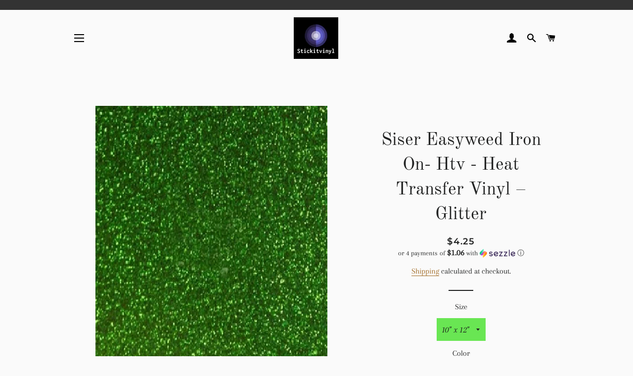

--- FILE ---
content_type: text/html; charset=utf-8
request_url: https://stickitvinyl.ca/products/siser-heat-transfer-glitter
body_size: 34966
content:
<!doctype html>
<html class="no-js" lang="en">
<head>

  <!-- Basic page needs ================================================== -->
  <meta charset="utf-8">
  <meta http-equiv="X-UA-Compatible" content="IE=edge,chrome=1">

  
    <link rel="shortcut icon" href="//stickitvinyl.ca/cdn/shop/files/stickitvinyl_logo_2_a3a20e08-8ebf-4565-a307-a343ab3fe713_32x32.png?v=1613708830" type="image/png" />
  

  <!-- Title and description ================================================== -->
  <title>
  Siser Easyweed Iron On- Htv - Heat Transfer Vinyl – Glitter &ndash; stickitvinyl
  </title>

  
  <meta name="description" content="Siser glitter htv will add sparkle and glitz to any project you apply it to.  The regular glitter sheets have a textured feel to them and cannot be layered. The new siser sparkle giltter sheets have a smooth finish to them and this makes it so that they can be layered like regular htv.  You will love the clear sparkle ">
  

  <!-- Helpers ================================================== -->
  <!-- /snippets/social-meta-tags.liquid -->




<meta property="og:site_name" content="stickitvinyl">
<meta property="og:url" content="https://stickitvinyl.ca/products/siser-heat-transfer-glitter">
<meta property="og:title" content="Siser Easyweed Iron On- Htv - Heat Transfer Vinyl  – Glitter">
<meta property="og:type" content="product">
<meta property="og:description" content="Siser glitter htv will add sparkle and glitz to any project you apply it to.  The regular glitter sheets have a textured feel to them and cannot be layered. The new siser sparkle giltter sheets have a smooth finish to them and this makes it so that they can be layered like regular htv.  You will love the clear sparkle ">

  <meta property="og:price:amount" content="4.25">
  <meta property="og:price:currency" content="CAD">

<meta property="og:image" content="http://stickitvinyl.ca/cdn/shop/products/glitter_htv_f8606e44-1318-4209-a7c3-a6b98e3fe167_1200x1200.png?v=1600633121"><meta property="og:image" content="http://stickitvinyl.ca/cdn/shop/products/silver_90656855-ef70-4c74-8fa3-7b61330062fa_1200x1200.jpg?v=1600633121"><meta property="og:image" content="http://stickitvinyl.ca/cdn/shop/products/siser_glitter_gold_1_30d5e031-e102-4cc3-a659-c6cd1ed0c231_1200x1200.jpg?v=1600633121">
<meta property="og:image:secure_url" content="https://stickitvinyl.ca/cdn/shop/products/glitter_htv_f8606e44-1318-4209-a7c3-a6b98e3fe167_1200x1200.png?v=1600633121"><meta property="og:image:secure_url" content="https://stickitvinyl.ca/cdn/shop/products/silver_90656855-ef70-4c74-8fa3-7b61330062fa_1200x1200.jpg?v=1600633121"><meta property="og:image:secure_url" content="https://stickitvinyl.ca/cdn/shop/products/siser_glitter_gold_1_30d5e031-e102-4cc3-a659-c6cd1ed0c231_1200x1200.jpg?v=1600633121">


<meta name="twitter:card" content="summary_large_image">
<meta name="twitter:title" content="Siser Easyweed Iron On- Htv - Heat Transfer Vinyl  – Glitter">
<meta name="twitter:description" content="Siser glitter htv will add sparkle and glitz to any project you apply it to.  The regular glitter sheets have a textured feel to them and cannot be layered. The new siser sparkle giltter sheets have a smooth finish to them and this makes it so that they can be layered like regular htv.  You will love the clear sparkle ">

  <link rel="canonical" href="https://stickitvinyl.ca/products/siser-heat-transfer-glitter">
  <meta name="viewport" content="width=device-width,initial-scale=1,shrink-to-fit=no">
  <meta name="theme-color" content="#3528be">

  <!-- CSS ================================================== -->
  <link href="//stickitvinyl.ca/cdn/shop/t/2/assets/timber.scss.css?v=149959886733377476181762341311" rel="stylesheet" type="text/css" media="all" />
  <link href="//stickitvinyl.ca/cdn/shop/t/2/assets/theme.scss.css?v=78874984913360515271762341311" rel="stylesheet" type="text/css" media="all" />

  <!-- Sections ================================================== -->
  <script>
    window.theme = window.theme || {};
    theme.strings = {
      zoomClose: "Close (Esc)",
      zoomPrev: "Previous (Left arrow key)",
      zoomNext: "Next (Right arrow key)",
      moneyFormat: "${{amount}}",
      addressError: "Error looking up that address",
      addressNoResults: "No results for that address",
      addressQueryLimit: "You have exceeded the Google API usage limit. Consider upgrading to a \u003ca href=\"https:\/\/developers.google.com\/maps\/premium\/usage-limits\"\u003ePremium Plan\u003c\/a\u003e.",
      authError: "There was a problem authenticating your Google Maps account.",
      cartEmpty: "Your cart is currently empty.",
      cartCookie: "Enable cookies to use the shopping cart",
      cartSavings: "You're saving [savings]"
    };
    theme.settings = {
      cartType: "page",
      gridType: "collage"
    };
  </script>

  <script src="//stickitvinyl.ca/cdn/shop/t/2/assets/jquery-2.2.3.min.js?v=58211863146907186831578536750" type="text/javascript"></script>

  <script src="//stickitvinyl.ca/cdn/shop/t/2/assets/lazysizes.min.js?v=155223123402716617051578536750" async="async"></script>

  <script src="//stickitvinyl.ca/cdn/shop/t/2/assets/theme.js?v=9959244794371303851589130515" defer="defer"></script>

  <!-- Header hook for plugins ================================================== -->
  <script>window.performance && window.performance.mark && window.performance.mark('shopify.content_for_header.start');</script><meta id="shopify-digital-wallet" name="shopify-digital-wallet" content="/30178902153/digital_wallets/dialog">
<meta name="shopify-checkout-api-token" content="28579c7308c76f664625b1e12daf7161">
<meta id="in-context-paypal-metadata" data-shop-id="30178902153" data-venmo-supported="false" data-environment="production" data-locale="en_US" data-paypal-v4="true" data-currency="CAD">
<link rel="alternate" type="application/json+oembed" href="https://stickitvinyl.ca/products/siser-heat-transfer-glitter.oembed">
<script async="async" src="/checkouts/internal/preloads.js?locale=en-CA"></script>
<link rel="preconnect" href="https://shop.app" crossorigin="anonymous">
<script async="async" src="https://shop.app/checkouts/internal/preloads.js?locale=en-CA&shop_id=30178902153" crossorigin="anonymous"></script>
<script id="apple-pay-shop-capabilities" type="application/json">{"shopId":30178902153,"countryCode":"CA","currencyCode":"CAD","merchantCapabilities":["supports3DS"],"merchantId":"gid:\/\/shopify\/Shop\/30178902153","merchantName":"stickitvinyl","requiredBillingContactFields":["postalAddress","email","phone"],"requiredShippingContactFields":["postalAddress","email","phone"],"shippingType":"shipping","supportedNetworks":["visa","masterCard","amex","discover","interac","jcb"],"total":{"type":"pending","label":"stickitvinyl","amount":"1.00"},"shopifyPaymentsEnabled":true,"supportsSubscriptions":true}</script>
<script id="shopify-features" type="application/json">{"accessToken":"28579c7308c76f664625b1e12daf7161","betas":["rich-media-storefront-analytics"],"domain":"stickitvinyl.ca","predictiveSearch":true,"shopId":30178902153,"locale":"en"}</script>
<script>var Shopify = Shopify || {};
Shopify.shop = "stickitvinyl1.myshopify.com";
Shopify.locale = "en";
Shopify.currency = {"active":"CAD","rate":"1.0"};
Shopify.country = "CA";
Shopify.theme = {"name":"Brooklyn","id":83555025033,"schema_name":"Brooklyn","schema_version":"15.2.1","theme_store_id":730,"role":"main"};
Shopify.theme.handle = "null";
Shopify.theme.style = {"id":null,"handle":null};
Shopify.cdnHost = "stickitvinyl.ca/cdn";
Shopify.routes = Shopify.routes || {};
Shopify.routes.root = "/";</script>
<script type="module">!function(o){(o.Shopify=o.Shopify||{}).modules=!0}(window);</script>
<script>!function(o){function n(){var o=[];function n(){o.push(Array.prototype.slice.apply(arguments))}return n.q=o,n}var t=o.Shopify=o.Shopify||{};t.loadFeatures=n(),t.autoloadFeatures=n()}(window);</script>
<script>
  window.ShopifyPay = window.ShopifyPay || {};
  window.ShopifyPay.apiHost = "shop.app\/pay";
  window.ShopifyPay.redirectState = null;
</script>
<script id="shop-js-analytics" type="application/json">{"pageType":"product"}</script>
<script defer="defer" async type="module" src="//stickitvinyl.ca/cdn/shopifycloud/shop-js/modules/v2/client.init-shop-cart-sync_C5BV16lS.en.esm.js"></script>
<script defer="defer" async type="module" src="//stickitvinyl.ca/cdn/shopifycloud/shop-js/modules/v2/chunk.common_CygWptCX.esm.js"></script>
<script type="module">
  await import("//stickitvinyl.ca/cdn/shopifycloud/shop-js/modules/v2/client.init-shop-cart-sync_C5BV16lS.en.esm.js");
await import("//stickitvinyl.ca/cdn/shopifycloud/shop-js/modules/v2/chunk.common_CygWptCX.esm.js");

  window.Shopify.SignInWithShop?.initShopCartSync?.({"fedCMEnabled":true,"windoidEnabled":true});

</script>
<script>
  window.Shopify = window.Shopify || {};
  if (!window.Shopify.featureAssets) window.Shopify.featureAssets = {};
  window.Shopify.featureAssets['shop-js'] = {"shop-cart-sync":["modules/v2/client.shop-cart-sync_ZFArdW7E.en.esm.js","modules/v2/chunk.common_CygWptCX.esm.js"],"init-fed-cm":["modules/v2/client.init-fed-cm_CmiC4vf6.en.esm.js","modules/v2/chunk.common_CygWptCX.esm.js"],"shop-button":["modules/v2/client.shop-button_tlx5R9nI.en.esm.js","modules/v2/chunk.common_CygWptCX.esm.js"],"shop-cash-offers":["modules/v2/client.shop-cash-offers_DOA2yAJr.en.esm.js","modules/v2/chunk.common_CygWptCX.esm.js","modules/v2/chunk.modal_D71HUcav.esm.js"],"init-windoid":["modules/v2/client.init-windoid_sURxWdc1.en.esm.js","modules/v2/chunk.common_CygWptCX.esm.js"],"shop-toast-manager":["modules/v2/client.shop-toast-manager_ClPi3nE9.en.esm.js","modules/v2/chunk.common_CygWptCX.esm.js"],"init-shop-email-lookup-coordinator":["modules/v2/client.init-shop-email-lookup-coordinator_B8hsDcYM.en.esm.js","modules/v2/chunk.common_CygWptCX.esm.js"],"init-shop-cart-sync":["modules/v2/client.init-shop-cart-sync_C5BV16lS.en.esm.js","modules/v2/chunk.common_CygWptCX.esm.js"],"avatar":["modules/v2/client.avatar_BTnouDA3.en.esm.js"],"pay-button":["modules/v2/client.pay-button_FdsNuTd3.en.esm.js","modules/v2/chunk.common_CygWptCX.esm.js"],"init-customer-accounts":["modules/v2/client.init-customer-accounts_DxDtT_ad.en.esm.js","modules/v2/client.shop-login-button_C5VAVYt1.en.esm.js","modules/v2/chunk.common_CygWptCX.esm.js","modules/v2/chunk.modal_D71HUcav.esm.js"],"init-shop-for-new-customer-accounts":["modules/v2/client.init-shop-for-new-customer-accounts_ChsxoAhi.en.esm.js","modules/v2/client.shop-login-button_C5VAVYt1.en.esm.js","modules/v2/chunk.common_CygWptCX.esm.js","modules/v2/chunk.modal_D71HUcav.esm.js"],"shop-login-button":["modules/v2/client.shop-login-button_C5VAVYt1.en.esm.js","modules/v2/chunk.common_CygWptCX.esm.js","modules/v2/chunk.modal_D71HUcav.esm.js"],"init-customer-accounts-sign-up":["modules/v2/client.init-customer-accounts-sign-up_CPSyQ0Tj.en.esm.js","modules/v2/client.shop-login-button_C5VAVYt1.en.esm.js","modules/v2/chunk.common_CygWptCX.esm.js","modules/v2/chunk.modal_D71HUcav.esm.js"],"shop-follow-button":["modules/v2/client.shop-follow-button_Cva4Ekp9.en.esm.js","modules/v2/chunk.common_CygWptCX.esm.js","modules/v2/chunk.modal_D71HUcav.esm.js"],"checkout-modal":["modules/v2/client.checkout-modal_BPM8l0SH.en.esm.js","modules/v2/chunk.common_CygWptCX.esm.js","modules/v2/chunk.modal_D71HUcav.esm.js"],"lead-capture":["modules/v2/client.lead-capture_Bi8yE_yS.en.esm.js","modules/v2/chunk.common_CygWptCX.esm.js","modules/v2/chunk.modal_D71HUcav.esm.js"],"shop-login":["modules/v2/client.shop-login_D6lNrXab.en.esm.js","modules/v2/chunk.common_CygWptCX.esm.js","modules/v2/chunk.modal_D71HUcav.esm.js"],"payment-terms":["modules/v2/client.payment-terms_CZxnsJam.en.esm.js","modules/v2/chunk.common_CygWptCX.esm.js","modules/v2/chunk.modal_D71HUcav.esm.js"]};
</script>
<script>(function() {
  var isLoaded = false;
  function asyncLoad() {
    if (isLoaded) return;
    isLoaded = true;
    var urls = ["https:\/\/chimpstatic.com\/mcjs-connected\/js\/users\/3eb8936f0fd31d0564fe53aab\/585421342c3ec3a007bb4c885.js?shop=stickitvinyl1.myshopify.com","\/\/shopify.privy.com\/widget.js?shop=stickitvinyl1.myshopify.com","https:\/\/cdn.recovermycart.com\/scripts\/keepcart\/CartJS.min.js?shop=stickitvinyl1.myshopify.com\u0026shop=stickitvinyl1.myshopify.com","https:\/\/cdn.crazyrocket.io\/widget\/scripts\/crazyrocket.start-cdn.js?id=60d23588117cee0cacd98220\u0026shop=stickitvinyl1.myshopify.com","https:\/\/cdn.hextom.com\/js\/ultimatesalesboost.js?shop=stickitvinyl1.myshopify.com"];
    for (var i = 0; i < urls.length; i++) {
      var s = document.createElement('script');
      s.type = 'text/javascript';
      s.async = true;
      s.src = urls[i];
      var x = document.getElementsByTagName('script')[0];
      x.parentNode.insertBefore(s, x);
    }
  };
  if(window.attachEvent) {
    window.attachEvent('onload', asyncLoad);
  } else {
    window.addEventListener('load', asyncLoad, false);
  }
})();</script>
<script id="__st">var __st={"a":30178902153,"offset":-18000,"reqid":"de801b3c-7c93-4719-9949-1a6f48170cfe-1768633545","pageurl":"stickitvinyl.ca\/products\/siser-heat-transfer-glitter","u":"1dea00fff8bb","p":"product","rtyp":"product","rid":4488412332169};</script>
<script>window.ShopifyPaypalV4VisibilityTracking = true;</script>
<script id="captcha-bootstrap">!function(){'use strict';const t='contact',e='account',n='new_comment',o=[[t,t],['blogs',n],['comments',n],[t,'customer']],c=[[e,'customer_login'],[e,'guest_login'],[e,'recover_customer_password'],[e,'create_customer']],r=t=>t.map((([t,e])=>`form[action*='/${t}']:not([data-nocaptcha='true']) input[name='form_type'][value='${e}']`)).join(','),a=t=>()=>t?[...document.querySelectorAll(t)].map((t=>t.form)):[];function s(){const t=[...o],e=r(t);return a(e)}const i='password',u='form_key',d=['recaptcha-v3-token','g-recaptcha-response','h-captcha-response',i],f=()=>{try{return window.sessionStorage}catch{return}},m='__shopify_v',_=t=>t.elements[u];function p(t,e,n=!1){try{const o=window.sessionStorage,c=JSON.parse(o.getItem(e)),{data:r}=function(t){const{data:e,action:n}=t;return t[m]||n?{data:e,action:n}:{data:t,action:n}}(c);for(const[e,n]of Object.entries(r))t.elements[e]&&(t.elements[e].value=n);n&&o.removeItem(e)}catch(o){console.error('form repopulation failed',{error:o})}}const l='form_type',E='cptcha';function T(t){t.dataset[E]=!0}const w=window,h=w.document,L='Shopify',v='ce_forms',y='captcha';let A=!1;((t,e)=>{const n=(g='f06e6c50-85a8-45c8-87d0-21a2b65856fe',I='https://cdn.shopify.com/shopifycloud/storefront-forms-hcaptcha/ce_storefront_forms_captcha_hcaptcha.v1.5.2.iife.js',D={infoText:'Protected by hCaptcha',privacyText:'Privacy',termsText:'Terms'},(t,e,n)=>{const o=w[L][v],c=o.bindForm;if(c)return c(t,g,e,D).then(n);var r;o.q.push([[t,g,e,D],n]),r=I,A||(h.body.append(Object.assign(h.createElement('script'),{id:'captcha-provider',async:!0,src:r})),A=!0)});var g,I,D;w[L]=w[L]||{},w[L][v]=w[L][v]||{},w[L][v].q=[],w[L][y]=w[L][y]||{},w[L][y].protect=function(t,e){n(t,void 0,e),T(t)},Object.freeze(w[L][y]),function(t,e,n,w,h,L){const[v,y,A,g]=function(t,e,n){const i=e?o:[],u=t?c:[],d=[...i,...u],f=r(d),m=r(i),_=r(d.filter((([t,e])=>n.includes(e))));return[a(f),a(m),a(_),s()]}(w,h,L),I=t=>{const e=t.target;return e instanceof HTMLFormElement?e:e&&e.form},D=t=>v().includes(t);t.addEventListener('submit',(t=>{const e=I(t);if(!e)return;const n=D(e)&&!e.dataset.hcaptchaBound&&!e.dataset.recaptchaBound,o=_(e),c=g().includes(e)&&(!o||!o.value);(n||c)&&t.preventDefault(),c&&!n&&(function(t){try{if(!f())return;!function(t){const e=f();if(!e)return;const n=_(t);if(!n)return;const o=n.value;o&&e.removeItem(o)}(t);const e=Array.from(Array(32),(()=>Math.random().toString(36)[2])).join('');!function(t,e){_(t)||t.append(Object.assign(document.createElement('input'),{type:'hidden',name:u})),t.elements[u].value=e}(t,e),function(t,e){const n=f();if(!n)return;const o=[...t.querySelectorAll(`input[type='${i}']`)].map((({name:t})=>t)),c=[...d,...o],r={};for(const[a,s]of new FormData(t).entries())c.includes(a)||(r[a]=s);n.setItem(e,JSON.stringify({[m]:1,action:t.action,data:r}))}(t,e)}catch(e){console.error('failed to persist form',e)}}(e),e.submit())}));const S=(t,e)=>{t&&!t.dataset[E]&&(n(t,e.some((e=>e===t))),T(t))};for(const o of['focusin','change'])t.addEventListener(o,(t=>{const e=I(t);D(e)&&S(e,y())}));const B=e.get('form_key'),M=e.get(l),P=B&&M;t.addEventListener('DOMContentLoaded',(()=>{const t=y();if(P)for(const e of t)e.elements[l].value===M&&p(e,B);[...new Set([...A(),...v().filter((t=>'true'===t.dataset.shopifyCaptcha))])].forEach((e=>S(e,t)))}))}(h,new URLSearchParams(w.location.search),n,t,e,['guest_login'])})(!0,!0)}();</script>
<script integrity="sha256-4kQ18oKyAcykRKYeNunJcIwy7WH5gtpwJnB7kiuLZ1E=" data-source-attribution="shopify.loadfeatures" defer="defer" src="//stickitvinyl.ca/cdn/shopifycloud/storefront/assets/storefront/load_feature-a0a9edcb.js" crossorigin="anonymous"></script>
<script crossorigin="anonymous" defer="defer" src="//stickitvinyl.ca/cdn/shopifycloud/storefront/assets/shopify_pay/storefront-65b4c6d7.js?v=20250812"></script>
<script data-source-attribution="shopify.dynamic_checkout.dynamic.init">var Shopify=Shopify||{};Shopify.PaymentButton=Shopify.PaymentButton||{isStorefrontPortableWallets:!0,init:function(){window.Shopify.PaymentButton.init=function(){};var t=document.createElement("script");t.src="https://stickitvinyl.ca/cdn/shopifycloud/portable-wallets/latest/portable-wallets.en.js",t.type="module",document.head.appendChild(t)}};
</script>
<script data-source-attribution="shopify.dynamic_checkout.buyer_consent">
  function portableWalletsHideBuyerConsent(e){var t=document.getElementById("shopify-buyer-consent"),n=document.getElementById("shopify-subscription-policy-button");t&&n&&(t.classList.add("hidden"),t.setAttribute("aria-hidden","true"),n.removeEventListener("click",e))}function portableWalletsShowBuyerConsent(e){var t=document.getElementById("shopify-buyer-consent"),n=document.getElementById("shopify-subscription-policy-button");t&&n&&(t.classList.remove("hidden"),t.removeAttribute("aria-hidden"),n.addEventListener("click",e))}window.Shopify?.PaymentButton&&(window.Shopify.PaymentButton.hideBuyerConsent=portableWalletsHideBuyerConsent,window.Shopify.PaymentButton.showBuyerConsent=portableWalletsShowBuyerConsent);
</script>
<script>
  function portableWalletsCleanup(e){e&&e.src&&console.error("Failed to load portable wallets script "+e.src);var t=document.querySelectorAll("shopify-accelerated-checkout .shopify-payment-button__skeleton, shopify-accelerated-checkout-cart .wallet-cart-button__skeleton"),e=document.getElementById("shopify-buyer-consent");for(let e=0;e<t.length;e++)t[e].remove();e&&e.remove()}function portableWalletsNotLoadedAsModule(e){e instanceof ErrorEvent&&"string"==typeof e.message&&e.message.includes("import.meta")&&"string"==typeof e.filename&&e.filename.includes("portable-wallets")&&(window.removeEventListener("error",portableWalletsNotLoadedAsModule),window.Shopify.PaymentButton.failedToLoad=e,"loading"===document.readyState?document.addEventListener("DOMContentLoaded",window.Shopify.PaymentButton.init):window.Shopify.PaymentButton.init())}window.addEventListener("error",portableWalletsNotLoadedAsModule);
</script>

<script type="module" src="https://stickitvinyl.ca/cdn/shopifycloud/portable-wallets/latest/portable-wallets.en.js" onError="portableWalletsCleanup(this)" crossorigin="anonymous"></script>
<script nomodule>
  document.addEventListener("DOMContentLoaded", portableWalletsCleanup);
</script>

<link id="shopify-accelerated-checkout-styles" rel="stylesheet" media="screen" href="https://stickitvinyl.ca/cdn/shopifycloud/portable-wallets/latest/accelerated-checkout-backwards-compat.css" crossorigin="anonymous">
<style id="shopify-accelerated-checkout-cart">
        #shopify-buyer-consent {
  margin-top: 1em;
  display: inline-block;
  width: 100%;
}

#shopify-buyer-consent.hidden {
  display: none;
}

#shopify-subscription-policy-button {
  background: none;
  border: none;
  padding: 0;
  text-decoration: underline;
  font-size: inherit;
  cursor: pointer;
}

#shopify-subscription-policy-button::before {
  box-shadow: none;
}

      </style>

<script>window.performance && window.performance.mark && window.performance.mark('shopify.content_for_header.end');</script>

  <script src="//stickitvinyl.ca/cdn/shop/t/2/assets/modernizr.min.js?v=21391054748206432451578536751" type="text/javascript"></script>

  
  

  
<link href="https://maxcdn.bootstrapcdn.com/font-awesome/4.6.1/css/font-awesome.min.css" rel="stylesheet" type="text/css" media="all" />
<link href="//stickitvinyl.ca/cdn/shop/t/2/assets/genie-storepickup.css?v=58047785046117751311670454166" rel="stylesheet" type="text/css" media="all" />
<link href="//stickitvinyl.ca/cdn/shop/t/2/assets/genie-storepickup-custom.css?v=111603181540343972631670454167" rel="stylesheet" type="text/css" media="all" />
<script src="https://cdn.jsdelivr.net/npm/promise-polyfill@8/dist/polyfill.min.js" type="text/javascript"></script>
<script src="https://cdnjs.cloudflare.com/ajax/libs/moment.js/2.20.1/moment.min.js" type="text/javascript"></script>
<script src="//stickitvinyl.ca/cdn/shop/t/2/assets/genie-storepickup-vender.js?v=83892774062411228811670454168" type="text/javascript"></script>
<script src="//stickitvinyl.ca/cdn/shop/t/2/assets/genie-storepickup.js?v=48014430780128096771670454166" type="text/javascript"></script>

<link href="https://monorail-edge.shopifysvc.com" rel="dns-prefetch">
<script>(function(){if ("sendBeacon" in navigator && "performance" in window) {try {var session_token_from_headers = performance.getEntriesByType('navigation')[0].serverTiming.find(x => x.name == '_s').description;} catch {var session_token_from_headers = undefined;}var session_cookie_matches = document.cookie.match(/_shopify_s=([^;]*)/);var session_token_from_cookie = session_cookie_matches && session_cookie_matches.length === 2 ? session_cookie_matches[1] : "";var session_token = session_token_from_headers || session_token_from_cookie || "";function handle_abandonment_event(e) {var entries = performance.getEntries().filter(function(entry) {return /monorail-edge.shopifysvc.com/.test(entry.name);});if (!window.abandonment_tracked && entries.length === 0) {window.abandonment_tracked = true;var currentMs = Date.now();var navigation_start = performance.timing.navigationStart;var payload = {shop_id: 30178902153,url: window.location.href,navigation_start,duration: currentMs - navigation_start,session_token,page_type: "product"};window.navigator.sendBeacon("https://monorail-edge.shopifysvc.com/v1/produce", JSON.stringify({schema_id: "online_store_buyer_site_abandonment/1.1",payload: payload,metadata: {event_created_at_ms: currentMs,event_sent_at_ms: currentMs}}));}}window.addEventListener('pagehide', handle_abandonment_event);}}());</script>
<script id="web-pixels-manager-setup">(function e(e,d,r,n,o){if(void 0===o&&(o={}),!Boolean(null===(a=null===(i=window.Shopify)||void 0===i?void 0:i.analytics)||void 0===a?void 0:a.replayQueue)){var i,a;window.Shopify=window.Shopify||{};var t=window.Shopify;t.analytics=t.analytics||{};var s=t.analytics;s.replayQueue=[],s.publish=function(e,d,r){return s.replayQueue.push([e,d,r]),!0};try{self.performance.mark("wpm:start")}catch(e){}var l=function(){var e={modern:/Edge?\/(1{2}[4-9]|1[2-9]\d|[2-9]\d{2}|\d{4,})\.\d+(\.\d+|)|Firefox\/(1{2}[4-9]|1[2-9]\d|[2-9]\d{2}|\d{4,})\.\d+(\.\d+|)|Chrom(ium|e)\/(9{2}|\d{3,})\.\d+(\.\d+|)|(Maci|X1{2}).+ Version\/(15\.\d+|(1[6-9]|[2-9]\d|\d{3,})\.\d+)([,.]\d+|)( \(\w+\)|)( Mobile\/\w+|) Safari\/|Chrome.+OPR\/(9{2}|\d{3,})\.\d+\.\d+|(CPU[ +]OS|iPhone[ +]OS|CPU[ +]iPhone|CPU IPhone OS|CPU iPad OS)[ +]+(15[._]\d+|(1[6-9]|[2-9]\d|\d{3,})[._]\d+)([._]\d+|)|Android:?[ /-](13[3-9]|1[4-9]\d|[2-9]\d{2}|\d{4,})(\.\d+|)(\.\d+|)|Android.+Firefox\/(13[5-9]|1[4-9]\d|[2-9]\d{2}|\d{4,})\.\d+(\.\d+|)|Android.+Chrom(ium|e)\/(13[3-9]|1[4-9]\d|[2-9]\d{2}|\d{4,})\.\d+(\.\d+|)|SamsungBrowser\/([2-9]\d|\d{3,})\.\d+/,legacy:/Edge?\/(1[6-9]|[2-9]\d|\d{3,})\.\d+(\.\d+|)|Firefox\/(5[4-9]|[6-9]\d|\d{3,})\.\d+(\.\d+|)|Chrom(ium|e)\/(5[1-9]|[6-9]\d|\d{3,})\.\d+(\.\d+|)([\d.]+$|.*Safari\/(?![\d.]+ Edge\/[\d.]+$))|(Maci|X1{2}).+ Version\/(10\.\d+|(1[1-9]|[2-9]\d|\d{3,})\.\d+)([,.]\d+|)( \(\w+\)|)( Mobile\/\w+|) Safari\/|Chrome.+OPR\/(3[89]|[4-9]\d|\d{3,})\.\d+\.\d+|(CPU[ +]OS|iPhone[ +]OS|CPU[ +]iPhone|CPU IPhone OS|CPU iPad OS)[ +]+(10[._]\d+|(1[1-9]|[2-9]\d|\d{3,})[._]\d+)([._]\d+|)|Android:?[ /-](13[3-9]|1[4-9]\d|[2-9]\d{2}|\d{4,})(\.\d+|)(\.\d+|)|Mobile Safari.+OPR\/([89]\d|\d{3,})\.\d+\.\d+|Android.+Firefox\/(13[5-9]|1[4-9]\d|[2-9]\d{2}|\d{4,})\.\d+(\.\d+|)|Android.+Chrom(ium|e)\/(13[3-9]|1[4-9]\d|[2-9]\d{2}|\d{4,})\.\d+(\.\d+|)|Android.+(UC? ?Browser|UCWEB|U3)[ /]?(15\.([5-9]|\d{2,})|(1[6-9]|[2-9]\d|\d{3,})\.\d+)\.\d+|SamsungBrowser\/(5\.\d+|([6-9]|\d{2,})\.\d+)|Android.+MQ{2}Browser\/(14(\.(9|\d{2,})|)|(1[5-9]|[2-9]\d|\d{3,})(\.\d+|))(\.\d+|)|K[Aa][Ii]OS\/(3\.\d+|([4-9]|\d{2,})\.\d+)(\.\d+|)/},d=e.modern,r=e.legacy,n=navigator.userAgent;return n.match(d)?"modern":n.match(r)?"legacy":"unknown"}(),u="modern"===l?"modern":"legacy",c=(null!=n?n:{modern:"",legacy:""})[u],f=function(e){return[e.baseUrl,"/wpm","/b",e.hashVersion,"modern"===e.buildTarget?"m":"l",".js"].join("")}({baseUrl:d,hashVersion:r,buildTarget:u}),m=function(e){var d=e.version,r=e.bundleTarget,n=e.surface,o=e.pageUrl,i=e.monorailEndpoint;return{emit:function(e){var a=e.status,t=e.errorMsg,s=(new Date).getTime(),l=JSON.stringify({metadata:{event_sent_at_ms:s},events:[{schema_id:"web_pixels_manager_load/3.1",payload:{version:d,bundle_target:r,page_url:o,status:a,surface:n,error_msg:t},metadata:{event_created_at_ms:s}}]});if(!i)return console&&console.warn&&console.warn("[Web Pixels Manager] No Monorail endpoint provided, skipping logging."),!1;try{return self.navigator.sendBeacon.bind(self.navigator)(i,l)}catch(e){}var u=new XMLHttpRequest;try{return u.open("POST",i,!0),u.setRequestHeader("Content-Type","text/plain"),u.send(l),!0}catch(e){return console&&console.warn&&console.warn("[Web Pixels Manager] Got an unhandled error while logging to Monorail."),!1}}}}({version:r,bundleTarget:l,surface:e.surface,pageUrl:self.location.href,monorailEndpoint:e.monorailEndpoint});try{o.browserTarget=l,function(e){var d=e.src,r=e.async,n=void 0===r||r,o=e.onload,i=e.onerror,a=e.sri,t=e.scriptDataAttributes,s=void 0===t?{}:t,l=document.createElement("script"),u=document.querySelector("head"),c=document.querySelector("body");if(l.async=n,l.src=d,a&&(l.integrity=a,l.crossOrigin="anonymous"),s)for(var f in s)if(Object.prototype.hasOwnProperty.call(s,f))try{l.dataset[f]=s[f]}catch(e){}if(o&&l.addEventListener("load",o),i&&l.addEventListener("error",i),u)u.appendChild(l);else{if(!c)throw new Error("Did not find a head or body element to append the script");c.appendChild(l)}}({src:f,async:!0,onload:function(){if(!function(){var e,d;return Boolean(null===(d=null===(e=window.Shopify)||void 0===e?void 0:e.analytics)||void 0===d?void 0:d.initialized)}()){var d=window.webPixelsManager.init(e)||void 0;if(d){var r=window.Shopify.analytics;r.replayQueue.forEach((function(e){var r=e[0],n=e[1],o=e[2];d.publishCustomEvent(r,n,o)})),r.replayQueue=[],r.publish=d.publishCustomEvent,r.visitor=d.visitor,r.initialized=!0}}},onerror:function(){return m.emit({status:"failed",errorMsg:"".concat(f," has failed to load")})},sri:function(e){var d=/^sha384-[A-Za-z0-9+/=]+$/;return"string"==typeof e&&d.test(e)}(c)?c:"",scriptDataAttributes:o}),m.emit({status:"loading"})}catch(e){m.emit({status:"failed",errorMsg:(null==e?void 0:e.message)||"Unknown error"})}}})({shopId: 30178902153,storefrontBaseUrl: "https://stickitvinyl.ca",extensionsBaseUrl: "https://extensions.shopifycdn.com/cdn/shopifycloud/web-pixels-manager",monorailEndpoint: "https://monorail-edge.shopifysvc.com/unstable/produce_batch",surface: "storefront-renderer",enabledBetaFlags: ["2dca8a86"],webPixelsConfigList: [{"id":"62849272","eventPayloadVersion":"v1","runtimeContext":"LAX","scriptVersion":"1","type":"CUSTOM","privacyPurposes":["MARKETING"],"name":"Meta pixel (migrated)"},{"id":"shopify-app-pixel","configuration":"{}","eventPayloadVersion":"v1","runtimeContext":"STRICT","scriptVersion":"0450","apiClientId":"shopify-pixel","type":"APP","privacyPurposes":["ANALYTICS","MARKETING"]},{"id":"shopify-custom-pixel","eventPayloadVersion":"v1","runtimeContext":"LAX","scriptVersion":"0450","apiClientId":"shopify-pixel","type":"CUSTOM","privacyPurposes":["ANALYTICS","MARKETING"]}],isMerchantRequest: false,initData: {"shop":{"name":"stickitvinyl","paymentSettings":{"currencyCode":"CAD"},"myshopifyDomain":"stickitvinyl1.myshopify.com","countryCode":"CA","storefrontUrl":"https:\/\/stickitvinyl.ca"},"customer":null,"cart":null,"checkout":null,"productVariants":[{"price":{"amount":4.25,"currencyCode":"CAD"},"product":{"title":"Siser Easyweed Iron On- Htv - Heat Transfer Vinyl  – Glitter","vendor":"stickitvinyl","id":"4488412332169","untranslatedTitle":"Siser Easyweed Iron On- Htv - Heat Transfer Vinyl  – Glitter","url":"\/products\/siser-heat-transfer-glitter","type":"Glitter Htv"},"id":"31846064980105","image":{"src":"\/\/stickitvinyl.ca\/cdn\/shop\/products\/silver_90656855-ef70-4c74-8fa3-7b61330062fa.jpg?v=1600633121"},"sku":"","title":"10\" x 12\" \/ Silver Glitter","untranslatedTitle":"10\" x 12\" \/ Silver Glitter"},{"price":{"amount":4.25,"currencyCode":"CAD"},"product":{"title":"Siser Easyweed Iron On- Htv - Heat Transfer Vinyl  – Glitter","vendor":"stickitvinyl","id":"4488412332169","untranslatedTitle":"Siser Easyweed Iron On- Htv - Heat Transfer Vinyl  – Glitter","url":"\/products\/siser-heat-transfer-glitter","type":"Glitter Htv"},"id":"31846065012873","image":{"src":"\/\/stickitvinyl.ca\/cdn\/shop\/products\/siser_glitter_gold_1_30d5e031-e102-4cc3-a659-c6cd1ed0c231.jpg?v=1600633121"},"sku":"","title":"10\" x 12\" \/ Gold Glitter","untranslatedTitle":"10\" x 12\" \/ Gold Glitter"},{"price":{"amount":4.25,"currencyCode":"CAD"},"product":{"title":"Siser Easyweed Iron On- Htv - Heat Transfer Vinyl  – Glitter","vendor":"stickitvinyl","id":"4488412332169","untranslatedTitle":"Siser Easyweed Iron On- Htv - Heat Transfer Vinyl  – Glitter","url":"\/products\/siser-heat-transfer-glitter","type":"Glitter Htv"},"id":"33593717325961","image":{"src":"\/\/stickitvinyl.ca\/cdn\/shop\/products\/confetti_glitter.jpg?v=1600633121"},"sku":"","title":"10\" x 12\" \/ Confetti","untranslatedTitle":"10\" x 12\" \/ Confetti"},{"price":{"amount":4.25,"currencyCode":"CAD"},"product":{"title":"Siser Easyweed Iron On- Htv - Heat Transfer Vinyl  – Glitter","vendor":"stickitvinyl","id":"4488412332169","untranslatedTitle":"Siser Easyweed Iron On- Htv - Heat Transfer Vinyl  – Glitter","url":"\/products\/siser-heat-transfer-glitter","type":"Glitter Htv"},"id":"31846065045641","image":{"src":"\/\/stickitvinyl.ca\/cdn\/shop\/products\/red_df3e51b0-c349-4590-b065-c18d3ccb9508.jpg?v=1600633121"},"sku":"","title":"10\" x 12\" \/ Red Glitter","untranslatedTitle":"10\" x 12\" \/ Red Glitter"},{"price":{"amount":4.25,"currencyCode":"CAD"},"product":{"title":"Siser Easyweed Iron On- Htv - Heat Transfer Vinyl  – Glitter","vendor":"stickitvinyl","id":"4488412332169","untranslatedTitle":"Siser Easyweed Iron On- Htv - Heat Transfer Vinyl  – Glitter","url":"\/products\/siser-heat-transfer-glitter","type":"Glitter Htv"},"id":"31846065471625","image":{"src":"\/\/stickitvinyl.ca\/cdn\/shop\/products\/grass_green_1fc0871a-85b0-46a9-8899-4949337c87df.png?v=1600633121"},"sku":"","title":"10\" x 12\" \/ Grass Green Glitter","untranslatedTitle":"10\" x 12\" \/ Grass Green Glitter"},{"price":{"amount":4.25,"currencyCode":"CAD"},"product":{"title":"Siser Easyweed Iron On- Htv - Heat Transfer Vinyl  – Glitter","vendor":"stickitvinyl","id":"4488412332169","untranslatedTitle":"Siser Easyweed Iron On- Htv - Heat Transfer Vinyl  – Glitter","url":"\/products\/siser-heat-transfer-glitter","type":"Glitter Htv"},"id":"31846065078409","image":{"src":"\/\/stickitvinyl.ca\/cdn\/shop\/products\/hotpink_580x_af207af4-de6a-482d-bee3-d6669da50c58.jpg?v=1600633121"},"sku":"","title":"10\" x 12\" \/ Hot Pink Glitter","untranslatedTitle":"10\" x 12\" \/ Hot Pink Glitter"},{"price":{"amount":4.25,"currencyCode":"CAD"},"product":{"title":"Siser Easyweed Iron On- Htv - Heat Transfer Vinyl  – Glitter","vendor":"stickitvinyl","id":"4488412332169","untranslatedTitle":"Siser Easyweed Iron On- Htv - Heat Transfer Vinyl  – Glitter","url":"\/products\/siser-heat-transfer-glitter","type":"Glitter Htv"},"id":"31846065111177","image":{"src":"\/\/stickitvinyl.ca\/cdn\/shop\/products\/ROSE_GOLD_e665c2e8-4bee-4336-8b38-315f5dcd6fd1.jpg?v=1600633121"},"sku":"","title":"10\" x 12\" \/ Rose Gold Glitter","untranslatedTitle":"10\" x 12\" \/ Rose Gold Glitter"},{"price":{"amount":4.25,"currencyCode":"CAD"},"product":{"title":"Siser Easyweed Iron On- Htv - Heat Transfer Vinyl  – Glitter","vendor":"stickitvinyl","id":"4488412332169","untranslatedTitle":"Siser Easyweed Iron On- Htv - Heat Transfer Vinyl  – Glitter","url":"\/products\/siser-heat-transfer-glitter","type":"Glitter Htv"},"id":"31846065143945","image":{"src":"\/\/stickitvinyl.ca\/cdn\/shop\/products\/purple_5375f824-201b-4d04-925e-cdc090a2628c.jpg?v=1600633121"},"sku":"","title":"10\" x 12\" \/ Purple Glitter","untranslatedTitle":"10\" x 12\" \/ Purple Glitter"},{"price":{"amount":4.25,"currencyCode":"CAD"},"product":{"title":"Siser Easyweed Iron On- Htv - Heat Transfer Vinyl  – Glitter","vendor":"stickitvinyl","id":"4488412332169","untranslatedTitle":"Siser Easyweed Iron On- Htv - Heat Transfer Vinyl  – Glitter","url":"\/products\/siser-heat-transfer-glitter","type":"Glitter Htv"},"id":"31846065176713","image":{"src":"\/\/stickitvinyl.ca\/cdn\/shop\/products\/BLACK_6f1bc654-bedd-487a-8368-199dad9d4ecb.jpg?v=1600633121"},"sku":"","title":"10\" x 12\" \/ Black Glitter","untranslatedTitle":"10\" x 12\" \/ Black Glitter"},{"price":{"amount":4.25,"currencyCode":"CAD"},"product":{"title":"Siser Easyweed Iron On- Htv - Heat Transfer Vinyl  – Glitter","vendor":"stickitvinyl","id":"4488412332169","untranslatedTitle":"Siser Easyweed Iron On- Htv - Heat Transfer Vinyl  – Glitter","url":"\/products\/siser-heat-transfer-glitter","type":"Glitter Htv"},"id":"31846065209481","image":{"src":"\/\/stickitvinyl.ca\/cdn\/shop\/products\/COPPER_cee58406-0f77-4534-9a5b-e043ef95eda2.jpg?v=1600633121"},"sku":"","title":"10\" x 12\" \/ Copper Glitter","untranslatedTitle":"10\" x 12\" \/ Copper Glitter"},{"price":{"amount":4.25,"currencyCode":"CAD"},"product":{"title":"Siser Easyweed Iron On- Htv - Heat Transfer Vinyl  – Glitter","vendor":"stickitvinyl","id":"4488412332169","untranslatedTitle":"Siser Easyweed Iron On- Htv - Heat Transfer Vinyl  – Glitter","url":"\/products\/siser-heat-transfer-glitter","type":"Glitter Htv"},"id":"31846065242249","image":{"src":"\/\/stickitvinyl.ca\/cdn\/shop\/products\/LIGHT_GREEN_e3fec662-46dc-433e-86b3-50f00dcda66c.png?v=1600633121"},"sku":"","title":"10\" x 12\" \/ Light Green Glitter","untranslatedTitle":"10\" x 12\" \/ Light Green Glitter"},{"price":{"amount":4.25,"currencyCode":"CAD"},"product":{"title":"Siser Easyweed Iron On- Htv - Heat Transfer Vinyl  – Glitter","vendor":"stickitvinyl","id":"4488412332169","untranslatedTitle":"Siser Easyweed Iron On- Htv - Heat Transfer Vinyl  – Glitter","url":"\/products\/siser-heat-transfer-glitter","type":"Glitter Htv"},"id":"31846065275017","image":{"src":"\/\/stickitvinyl.ca\/cdn\/shop\/products\/blue_990570d8-e360-456b-9b69-73b363aab669.jpg?v=1600633121"},"sku":"","title":"10\" x 12\" \/ Blue Glitter","untranslatedTitle":"10\" x 12\" \/ Blue Glitter"},{"price":{"amount":4.25,"currencyCode":"CAD"},"product":{"title":"Siser Easyweed Iron On- Htv - Heat Transfer Vinyl  – Glitter","vendor":"stickitvinyl","id":"4488412332169","untranslatedTitle":"Siser Easyweed Iron On- Htv - Heat Transfer Vinyl  – Glitter","url":"\/products\/siser-heat-transfer-glitter","type":"Glitter Htv"},"id":"31846065307785","image":{"src":"\/\/stickitvinyl.ca\/cdn\/shop\/products\/WHITE_b7bf9bf7-b247-44b4-ab25-b89096b02fee.jpg?v=1600633121"},"sku":"","title":"10\" x 12\" \/ White Glitter","untranslatedTitle":"10\" x 12\" \/ White Glitter"},{"price":{"amount":4.25,"currencyCode":"CAD"},"product":{"title":"Siser Easyweed Iron On- Htv - Heat Transfer Vinyl  – Glitter","vendor":"stickitvinyl","id":"4488412332169","untranslatedTitle":"Siser Easyweed Iron On- Htv - Heat Transfer Vinyl  – Glitter","url":"\/products\/siser-heat-transfer-glitter","type":"Glitter Htv"},"id":"36059746992277","image":{"src":"\/\/stickitvinyl.ca\/cdn\/shop\/products\/glitterblackgalazy.jpg?v=1600633121"},"sku":"","title":"10\" x 12\" \/ Black Galaxy Glitter","untranslatedTitle":"10\" x 12\" \/ Black Galaxy Glitter"},{"price":{"amount":4.25,"currencyCode":"CAD"},"product":{"title":"Siser Easyweed Iron On- Htv - Heat Transfer Vinyl  – Glitter","vendor":"stickitvinyl","id":"4488412332169","untranslatedTitle":"Siser Easyweed Iron On- Htv - Heat Transfer Vinyl  – Glitter","url":"\/products\/siser-heat-transfer-glitter","type":"Glitter Htv"},"id":"36395314610325","image":{"src":"\/\/stickitvinyl.ca\/cdn\/shop\/products\/glitterhtvrainbowwhite.jpg?v=1600633121"},"sku":"","title":"10\" x 12\" \/ Rainbow White","untranslatedTitle":"10\" x 12\" \/ Rainbow White"},{"price":{"amount":5.55,"currencyCode":"CAD"},"product":{"title":"Siser Easyweed Iron On- Htv - Heat Transfer Vinyl  – Glitter","vendor":"stickitvinyl","id":"4488412332169","untranslatedTitle":"Siser Easyweed Iron On- Htv - Heat Transfer Vinyl  – Glitter","url":"\/products\/siser-heat-transfer-glitter","type":"Glitter Htv"},"id":"39421221240981","image":{"src":"\/\/stickitvinyl.ca\/cdn\/shop\/products\/sparkleclear.jpg?v=1615487749"},"sku":"","title":"12\" x 12\" \/ Siser Sparkle Clear Glitter","untranslatedTitle":"12\" x 12\" \/ Siser Sparkle Clear Glitter"},{"price":{"amount":5.55,"currencyCode":"CAD"},"product":{"title":"Siser Easyweed Iron On- Htv - Heat Transfer Vinyl  – Glitter","vendor":"stickitvinyl","id":"4488412332169","untranslatedTitle":"Siser Easyweed Iron On- Htv - Heat Transfer Vinyl  – Glitter","url":"\/products\/siser-heat-transfer-glitter","type":"Glitter Htv"},"id":"39421236019349","image":{"src":"\/\/stickitvinyl.ca\/cdn\/shop\/products\/sparklebuttercupyellow.jpg?v=1615487749"},"sku":"","title":"12\" x 12\" \/ Siser Sparkle Buttercup Yellow","untranslatedTitle":"12\" x 12\" \/ Siser Sparkle Buttercup Yellow"},{"price":{"amount":5.55,"currencyCode":"CAD"},"product":{"title":"Siser Easyweed Iron On- Htv - Heat Transfer Vinyl  – Glitter","vendor":"stickitvinyl","id":"4488412332169","untranslatedTitle":"Siser Easyweed Iron On- Htv - Heat Transfer Vinyl  – Glitter","url":"\/products\/siser-heat-transfer-glitter","type":"Glitter Htv"},"id":"39421238640789","image":{"src":"\/\/stickitvinyl.ca\/cdn\/shop\/products\/sparklepinklemonade.jpg?v=1615487749"},"sku":"","title":"12\" x 12\" \/ Siser Sparkle Pink Lemonade","untranslatedTitle":"12\" x 12\" \/ Siser Sparkle Pink Lemonade"},{"price":{"amount":7.45,"currencyCode":"CAD"},"product":{"title":"Siser Easyweed Iron On- Htv - Heat Transfer Vinyl  – Glitter","vendor":"stickitvinyl","id":"4488412332169","untranslatedTitle":"Siser Easyweed Iron On- Htv - Heat Transfer Vinyl  – Glitter","url":"\/products\/siser-heat-transfer-glitter","type":"Glitter Htv"},"id":"31846066356361","image":{"src":"\/\/stickitvinyl.ca\/cdn\/shop\/products\/silver_90656855-ef70-4c74-8fa3-7b61330062fa.jpg?v=1600633121"},"sku":"","title":"20\" x 12\" \/ Silver Glitter","untranslatedTitle":"20\" x 12\" \/ Silver Glitter"},{"price":{"amount":7.45,"currencyCode":"CAD"},"product":{"title":"Siser Easyweed Iron On- Htv - Heat Transfer Vinyl  – Glitter","vendor":"stickitvinyl","id":"4488412332169","untranslatedTitle":"Siser Easyweed Iron On- Htv - Heat Transfer Vinyl  – Glitter","url":"\/products\/siser-heat-transfer-glitter","type":"Glitter Htv"},"id":"31846066389129","image":{"src":"\/\/stickitvinyl.ca\/cdn\/shop\/products\/siser_glitter_gold_1_30d5e031-e102-4cc3-a659-c6cd1ed0c231.jpg?v=1600633121"},"sku":"","title":"20\" x 12\" \/ Gold Glitter","untranslatedTitle":"20\" x 12\" \/ Gold Glitter"},{"price":{"amount":7.45,"currencyCode":"CAD"},"product":{"title":"Siser Easyweed Iron On- Htv - Heat Transfer Vinyl  – Glitter","vendor":"stickitvinyl","id":"4488412332169","untranslatedTitle":"Siser Easyweed Iron On- Htv - Heat Transfer Vinyl  – Glitter","url":"\/products\/siser-heat-transfer-glitter","type":"Glitter Htv"},"id":"33593747374217","image":{"src":"\/\/stickitvinyl.ca\/cdn\/shop\/products\/confetti_glitter.jpg?v=1600633121"},"sku":"","title":"20\" x 12\" \/ Confetti","untranslatedTitle":"20\" x 12\" \/ Confetti"},{"price":{"amount":7.45,"currencyCode":"CAD"},"product":{"title":"Siser Easyweed Iron On- Htv - Heat Transfer Vinyl  – Glitter","vendor":"stickitvinyl","id":"4488412332169","untranslatedTitle":"Siser Easyweed Iron On- Htv - Heat Transfer Vinyl  – Glitter","url":"\/products\/siser-heat-transfer-glitter","type":"Glitter Htv"},"id":"31846066421897","image":{"src":"\/\/stickitvinyl.ca\/cdn\/shop\/products\/red_df3e51b0-c349-4590-b065-c18d3ccb9508.jpg?v=1600633121"},"sku":"","title":"20\" x 12\" \/ Red Glitter","untranslatedTitle":"20\" x 12\" \/ Red Glitter"},{"price":{"amount":7.45,"currencyCode":"CAD"},"product":{"title":"Siser Easyweed Iron On- Htv - Heat Transfer Vinyl  – Glitter","vendor":"stickitvinyl","id":"4488412332169","untranslatedTitle":"Siser Easyweed Iron On- Htv - Heat Transfer Vinyl  – Glitter","url":"\/products\/siser-heat-transfer-glitter","type":"Glitter Htv"},"id":"31846066815113","image":{"src":"\/\/stickitvinyl.ca\/cdn\/shop\/products\/grass_green_1fc0871a-85b0-46a9-8899-4949337c87df.png?v=1600633121"},"sku":"","title":"20\" x 12\" \/ Grass Green Glitter","untranslatedTitle":"20\" x 12\" \/ Grass Green Glitter"},{"price":{"amount":7.45,"currencyCode":"CAD"},"product":{"title":"Siser Easyweed Iron On- Htv - Heat Transfer Vinyl  – Glitter","vendor":"stickitvinyl","id":"4488412332169","untranslatedTitle":"Siser Easyweed Iron On- Htv - Heat Transfer Vinyl  – Glitter","url":"\/products\/siser-heat-transfer-glitter","type":"Glitter Htv"},"id":"31846066454665","image":{"src":"\/\/stickitvinyl.ca\/cdn\/shop\/products\/hotpink_580x_af207af4-de6a-482d-bee3-d6669da50c58.jpg?v=1600633121"},"sku":"","title":"20\" x 12\" \/ Hot Pink Glitter","untranslatedTitle":"20\" x 12\" \/ Hot Pink Glitter"},{"price":{"amount":7.45,"currencyCode":"CAD"},"product":{"title":"Siser Easyweed Iron On- Htv - Heat Transfer Vinyl  – Glitter","vendor":"stickitvinyl","id":"4488412332169","untranslatedTitle":"Siser Easyweed Iron On- Htv - Heat Transfer Vinyl  – Glitter","url":"\/products\/siser-heat-transfer-glitter","type":"Glitter Htv"},"id":"31846066487433","image":{"src":"\/\/stickitvinyl.ca\/cdn\/shop\/products\/ROSE_GOLD_e665c2e8-4bee-4336-8b38-315f5dcd6fd1.jpg?v=1600633121"},"sku":"","title":"20\" x 12\" \/ Rose Gold Glitter","untranslatedTitle":"20\" x 12\" \/ Rose Gold Glitter"},{"price":{"amount":7.45,"currencyCode":"CAD"},"product":{"title":"Siser Easyweed Iron On- Htv - Heat Transfer Vinyl  – Glitter","vendor":"stickitvinyl","id":"4488412332169","untranslatedTitle":"Siser Easyweed Iron On- Htv - Heat Transfer Vinyl  – Glitter","url":"\/products\/siser-heat-transfer-glitter","type":"Glitter Htv"},"id":"31846066520201","image":{"src":"\/\/stickitvinyl.ca\/cdn\/shop\/products\/purple_5375f824-201b-4d04-925e-cdc090a2628c.jpg?v=1600633121"},"sku":"","title":"20\" x 12\" \/ Purple Glitter","untranslatedTitle":"20\" x 12\" \/ Purple Glitter"},{"price":{"amount":7.45,"currencyCode":"CAD"},"product":{"title":"Siser Easyweed Iron On- Htv - Heat Transfer Vinyl  – Glitter","vendor":"stickitvinyl","id":"4488412332169","untranslatedTitle":"Siser Easyweed Iron On- Htv - Heat Transfer Vinyl  – Glitter","url":"\/products\/siser-heat-transfer-glitter","type":"Glitter Htv"},"id":"31846066552969","image":{"src":"\/\/stickitvinyl.ca\/cdn\/shop\/products\/BLACK_6f1bc654-bedd-487a-8368-199dad9d4ecb.jpg?v=1600633121"},"sku":"","title":"20\" x 12\" \/ Black Glitter","untranslatedTitle":"20\" x 12\" \/ Black Glitter"},{"price":{"amount":7.45,"currencyCode":"CAD"},"product":{"title":"Siser Easyweed Iron On- Htv - Heat Transfer Vinyl  – Glitter","vendor":"stickitvinyl","id":"4488412332169","untranslatedTitle":"Siser Easyweed Iron On- Htv - Heat Transfer Vinyl  – Glitter","url":"\/products\/siser-heat-transfer-glitter","type":"Glitter Htv"},"id":"31846066585737","image":{"src":"\/\/stickitvinyl.ca\/cdn\/shop\/products\/COPPER_cee58406-0f77-4534-9a5b-e043ef95eda2.jpg?v=1600633121"},"sku":"","title":"20\" x 12\" \/ Copper Glitter","untranslatedTitle":"20\" x 12\" \/ Copper Glitter"},{"price":{"amount":7.45,"currencyCode":"CAD"},"product":{"title":"Siser Easyweed Iron On- Htv - Heat Transfer Vinyl  – Glitter","vendor":"stickitvinyl","id":"4488412332169","untranslatedTitle":"Siser Easyweed Iron On- Htv - Heat Transfer Vinyl  – Glitter","url":"\/products\/siser-heat-transfer-glitter","type":"Glitter Htv"},"id":"31846066618505","image":{"src":"\/\/stickitvinyl.ca\/cdn\/shop\/products\/LIGHT_GREEN_e3fec662-46dc-433e-86b3-50f00dcda66c.png?v=1600633121"},"sku":"","title":"20\" x 12\" \/ Light Green Glitter","untranslatedTitle":"20\" x 12\" \/ Light Green Glitter"},{"price":{"amount":7.45,"currencyCode":"CAD"},"product":{"title":"Siser Easyweed Iron On- Htv - Heat Transfer Vinyl  – Glitter","vendor":"stickitvinyl","id":"4488412332169","untranslatedTitle":"Siser Easyweed Iron On- Htv - Heat Transfer Vinyl  – Glitter","url":"\/products\/siser-heat-transfer-glitter","type":"Glitter Htv"},"id":"31846066651273","image":{"src":"\/\/stickitvinyl.ca\/cdn\/shop\/products\/blue_990570d8-e360-456b-9b69-73b363aab669.jpg?v=1600633121"},"sku":"","title":"20\" x 12\" \/ Blue Glitter","untranslatedTitle":"20\" x 12\" \/ Blue Glitter"},{"price":{"amount":7.45,"currencyCode":"CAD"},"product":{"title":"Siser Easyweed Iron On- Htv - Heat Transfer Vinyl  – Glitter","vendor":"stickitvinyl","id":"4488412332169","untranslatedTitle":"Siser Easyweed Iron On- Htv - Heat Transfer Vinyl  – Glitter","url":"\/products\/siser-heat-transfer-glitter","type":"Glitter Htv"},"id":"31846066684041","image":{"src":"\/\/stickitvinyl.ca\/cdn\/shop\/products\/WHITE_b7bf9bf7-b247-44b4-ab25-b89096b02fee.jpg?v=1600633121"},"sku":"","title":"20\" x 12\" \/ White Glitter","untranslatedTitle":"20\" x 12\" \/ White Glitter"},{"price":{"amount":7.45,"currencyCode":"CAD"},"product":{"title":"Siser Easyweed Iron On- Htv - Heat Transfer Vinyl  – Glitter","vendor":"stickitvinyl","id":"4488412332169","untranslatedTitle":"Siser Easyweed Iron On- Htv - Heat Transfer Vinyl  – Glitter","url":"\/products\/siser-heat-transfer-glitter","type":"Glitter Htv"},"id":"36059769208981","image":{"src":"\/\/stickitvinyl.ca\/cdn\/shop\/products\/glitterblackgalazy.jpg?v=1600633121"},"sku":"","title":"20\" x 12\" \/ Black Galaxy Glitter","untranslatedTitle":"20\" x 12\" \/ Black Galaxy Glitter"},{"price":{"amount":7.45,"currencyCode":"CAD"},"product":{"title":"Siser Easyweed Iron On- Htv - Heat Transfer Vinyl  – Glitter","vendor":"stickitvinyl","id":"4488412332169","untranslatedTitle":"Siser Easyweed Iron On- Htv - Heat Transfer Vinyl  – Glitter","url":"\/products\/siser-heat-transfer-glitter","type":"Glitter Htv"},"id":"36395341316245","image":{"src":"\/\/stickitvinyl.ca\/cdn\/shop\/products\/glitterhtvrainbowwhite.jpg?v=1600633121"},"sku":"","title":"20\" x 12\" \/ Rainbow White","untranslatedTitle":"20\" x 12\" \/ Rainbow White"},{"price":{"amount":9.95,"currencyCode":"CAD"},"product":{"title":"Siser Easyweed Iron On- Htv - Heat Transfer Vinyl  – Glitter","vendor":"stickitvinyl","id":"4488412332169","untranslatedTitle":"Siser Easyweed Iron On- Htv - Heat Transfer Vinyl  – Glitter","url":"\/products\/siser-heat-transfer-glitter","type":"Glitter Htv"},"id":"39421248471189","image":{"src":"\/\/stickitvinyl.ca\/cdn\/shop\/products\/sparkleclear.jpg?v=1615487749"},"sku":"","title":"12\" x 24\" \/ Siser Sparkle Clear Glitter","untranslatedTitle":"12\" x 24\" \/ Siser Sparkle Clear Glitter"},{"price":{"amount":9.95,"currencyCode":"CAD"},"product":{"title":"Siser Easyweed Iron On- Htv - Heat Transfer Vinyl  – Glitter","vendor":"stickitvinyl","id":"4488412332169","untranslatedTitle":"Siser Easyweed Iron On- Htv - Heat Transfer Vinyl  – Glitter","url":"\/products\/siser-heat-transfer-glitter","type":"Glitter Htv"},"id":"39421253025941","image":{"src":"\/\/stickitvinyl.ca\/cdn\/shop\/products\/sparklebuttercupyellow.jpg?v=1615487749"},"sku":"","title":"12\" x 24\" \/ Siser Sparkle Buttercup Yellow","untranslatedTitle":"12\" x 24\" \/ Siser Sparkle Buttercup Yellow"},{"price":{"amount":9.95,"currencyCode":"CAD"},"product":{"title":"Siser Easyweed Iron On- Htv - Heat Transfer Vinyl  – Glitter","vendor":"stickitvinyl","id":"4488412332169","untranslatedTitle":"Siser Easyweed Iron On- Htv - Heat Transfer Vinyl  – Glitter","url":"\/products\/siser-heat-transfer-glitter","type":"Glitter Htv"},"id":"39421266559125","image":{"src":"\/\/stickitvinyl.ca\/cdn\/shop\/products\/sparklepinklemonade.jpg?v=1615487749"},"sku":"","title":"12\" x 24\" \/ Siser Sparkle Pink Lemonade","untranslatedTitle":"12\" x 24\" \/ Siser Sparkle Pink Lemonade"},{"price":{"amount":14.75,"currencyCode":"CAD"},"product":{"title":"Siser Easyweed Iron On- Htv - Heat Transfer Vinyl  – Glitter","vendor":"stickitvinyl","id":"4488412332169","untranslatedTitle":"Siser Easyweed Iron On- Htv - Heat Transfer Vinyl  – Glitter","url":"\/products\/siser-heat-transfer-glitter","type":"Glitter Htv"},"id":"31846066946185","image":{"src":"\/\/stickitvinyl.ca\/cdn\/shop\/products\/silver_90656855-ef70-4c74-8fa3-7b61330062fa.jpg?v=1600633121"},"sku":"","title":"20\" x 24\" \/ Silver Glitter","untranslatedTitle":"20\" x 24\" \/ Silver Glitter"},{"price":{"amount":14.75,"currencyCode":"CAD"},"product":{"title":"Siser Easyweed Iron On- Htv - Heat Transfer Vinyl  – Glitter","vendor":"stickitvinyl","id":"4488412332169","untranslatedTitle":"Siser Easyweed Iron On- Htv - Heat Transfer Vinyl  – Glitter","url":"\/products\/siser-heat-transfer-glitter","type":"Glitter Htv"},"id":"31846067011721","image":{"src":"\/\/stickitvinyl.ca\/cdn\/shop\/products\/siser_glitter_gold_1_30d5e031-e102-4cc3-a659-c6cd1ed0c231.jpg?v=1600633121"},"sku":"","title":"20\" x 24\" \/ Gold Glitter","untranslatedTitle":"20\" x 24\" \/ Gold Glitter"},{"price":{"amount":14.75,"currencyCode":"CAD"},"product":{"title":"Siser Easyweed Iron On- Htv - Heat Transfer Vinyl  – Glitter","vendor":"stickitvinyl","id":"4488412332169","untranslatedTitle":"Siser Easyweed Iron On- Htv - Heat Transfer Vinyl  – Glitter","url":"\/products\/siser-heat-transfer-glitter","type":"Glitter Htv"},"id":"33593788858505","image":{"src":"\/\/stickitvinyl.ca\/cdn\/shop\/products\/confetti_glitter.jpg?v=1600633121"},"sku":"","title":"20\" x 24\" \/ Confetti","untranslatedTitle":"20\" x 24\" \/ Confetti"},{"price":{"amount":14.75,"currencyCode":"CAD"},"product":{"title":"Siser Easyweed Iron On- Htv - Heat Transfer Vinyl  – Glitter","vendor":"stickitvinyl","id":"4488412332169","untranslatedTitle":"Siser Easyweed Iron On- Htv - Heat Transfer Vinyl  – Glitter","url":"\/products\/siser-heat-transfer-glitter","type":"Glitter Htv"},"id":"31846067077257","image":{"src":"\/\/stickitvinyl.ca\/cdn\/shop\/products\/red_df3e51b0-c349-4590-b065-c18d3ccb9508.jpg?v=1600633121"},"sku":"","title":"20\" x 24\" \/ Red Glitter","untranslatedTitle":"20\" x 24\" \/ Red Glitter"},{"price":{"amount":14.75,"currencyCode":"CAD"},"product":{"title":"Siser Easyweed Iron On- Htv - Heat Transfer Vinyl  – Glitter","vendor":"stickitvinyl","id":"4488412332169","untranslatedTitle":"Siser Easyweed Iron On- Htv - Heat Transfer Vinyl  – Glitter","url":"\/products\/siser-heat-transfer-glitter","type":"Glitter Htv"},"id":"31846067503241","image":{"src":"\/\/stickitvinyl.ca\/cdn\/shop\/products\/grass_green_1fc0871a-85b0-46a9-8899-4949337c87df.png?v=1600633121"},"sku":"","title":"20\" x 24\" \/ Grass Green Glitter","untranslatedTitle":"20\" x 24\" \/ Grass Green Glitter"},{"price":{"amount":14.75,"currencyCode":"CAD"},"product":{"title":"Siser Easyweed Iron On- Htv - Heat Transfer Vinyl  – Glitter","vendor":"stickitvinyl","id":"4488412332169","untranslatedTitle":"Siser Easyweed Iron On- Htv - Heat Transfer Vinyl  – Glitter","url":"\/products\/siser-heat-transfer-glitter","type":"Glitter Htv"},"id":"31846067110025","image":{"src":"\/\/stickitvinyl.ca\/cdn\/shop\/products\/hotpink_580x_af207af4-de6a-482d-bee3-d6669da50c58.jpg?v=1600633121"},"sku":"","title":"20\" x 24\" \/ Hot Pink Glitter","untranslatedTitle":"20\" x 24\" \/ Hot Pink Glitter"},{"price":{"amount":14.75,"currencyCode":"CAD"},"product":{"title":"Siser Easyweed Iron On- Htv - Heat Transfer Vinyl  – Glitter","vendor":"stickitvinyl","id":"4488412332169","untranslatedTitle":"Siser Easyweed Iron On- Htv - Heat Transfer Vinyl  – Glitter","url":"\/products\/siser-heat-transfer-glitter","type":"Glitter Htv"},"id":"31846067142793","image":{"src":"\/\/stickitvinyl.ca\/cdn\/shop\/products\/ROSE_GOLD_e665c2e8-4bee-4336-8b38-315f5dcd6fd1.jpg?v=1600633121"},"sku":"","title":"20\" x 24\" \/ Rose Gold Glitter","untranslatedTitle":"20\" x 24\" \/ Rose Gold Glitter"},{"price":{"amount":14.75,"currencyCode":"CAD"},"product":{"title":"Siser Easyweed Iron On- Htv - Heat Transfer Vinyl  – Glitter","vendor":"stickitvinyl","id":"4488412332169","untranslatedTitle":"Siser Easyweed Iron On- Htv - Heat Transfer Vinyl  – Glitter","url":"\/products\/siser-heat-transfer-glitter","type":"Glitter Htv"},"id":"31846067175561","image":{"src":"\/\/stickitvinyl.ca\/cdn\/shop\/products\/purple_5375f824-201b-4d04-925e-cdc090a2628c.jpg?v=1600633121"},"sku":"","title":"20\" x 24\" \/ Purple Glitter","untranslatedTitle":"20\" x 24\" \/ Purple Glitter"},{"price":{"amount":14.75,"currencyCode":"CAD"},"product":{"title":"Siser Easyweed Iron On- Htv - Heat Transfer Vinyl  – Glitter","vendor":"stickitvinyl","id":"4488412332169","untranslatedTitle":"Siser Easyweed Iron On- Htv - Heat Transfer Vinyl  – Glitter","url":"\/products\/siser-heat-transfer-glitter","type":"Glitter Htv"},"id":"31846067208329","image":{"src":"\/\/stickitvinyl.ca\/cdn\/shop\/products\/BLACK_6f1bc654-bedd-487a-8368-199dad9d4ecb.jpg?v=1600633121"},"sku":"","title":"20\" x 24\" \/ Black Glitter","untranslatedTitle":"20\" x 24\" \/ Black Glitter"},{"price":{"amount":14.75,"currencyCode":"CAD"},"product":{"title":"Siser Easyweed Iron On- Htv - Heat Transfer Vinyl  – Glitter","vendor":"stickitvinyl","id":"4488412332169","untranslatedTitle":"Siser Easyweed Iron On- Htv - Heat Transfer Vinyl  – Glitter","url":"\/products\/siser-heat-transfer-glitter","type":"Glitter Htv"},"id":"31846067241097","image":{"src":"\/\/stickitvinyl.ca\/cdn\/shop\/products\/COPPER_cee58406-0f77-4534-9a5b-e043ef95eda2.jpg?v=1600633121"},"sku":"","title":"20\" x 24\" \/ Copper Glitter","untranslatedTitle":"20\" x 24\" \/ Copper Glitter"},{"price":{"amount":14.75,"currencyCode":"CAD"},"product":{"title":"Siser Easyweed Iron On- Htv - Heat Transfer Vinyl  – Glitter","vendor":"stickitvinyl","id":"4488412332169","untranslatedTitle":"Siser Easyweed Iron On- Htv - Heat Transfer Vinyl  – Glitter","url":"\/products\/siser-heat-transfer-glitter","type":"Glitter Htv"},"id":"31846067273865","image":{"src":"\/\/stickitvinyl.ca\/cdn\/shop\/products\/LIGHT_GREEN_e3fec662-46dc-433e-86b3-50f00dcda66c.png?v=1600633121"},"sku":"","title":"20\" x 24\" \/ Light Green Glitter","untranslatedTitle":"20\" x 24\" \/ Light Green Glitter"},{"price":{"amount":14.75,"currencyCode":"CAD"},"product":{"title":"Siser Easyweed Iron On- Htv - Heat Transfer Vinyl  – Glitter","vendor":"stickitvinyl","id":"4488412332169","untranslatedTitle":"Siser Easyweed Iron On- Htv - Heat Transfer Vinyl  – Glitter","url":"\/products\/siser-heat-transfer-glitter","type":"Glitter Htv"},"id":"31846067306633","image":{"src":"\/\/stickitvinyl.ca\/cdn\/shop\/products\/blue_990570d8-e360-456b-9b69-73b363aab669.jpg?v=1600633121"},"sku":"","title":"20\" x 24\" \/ Blue Glitter","untranslatedTitle":"20\" x 24\" \/ Blue Glitter"},{"price":{"amount":14.75,"currencyCode":"CAD"},"product":{"title":"Siser Easyweed Iron On- Htv - Heat Transfer Vinyl  – Glitter","vendor":"stickitvinyl","id":"4488412332169","untranslatedTitle":"Siser Easyweed Iron On- Htv - Heat Transfer Vinyl  – Glitter","url":"\/products\/siser-heat-transfer-glitter","type":"Glitter Htv"},"id":"31846067339401","image":{"src":"\/\/stickitvinyl.ca\/cdn\/shop\/products\/WHITE_b7bf9bf7-b247-44b4-ab25-b89096b02fee.jpg?v=1600633121"},"sku":"","title":"20\" x 24\" \/ White Glitter","untranslatedTitle":"20\" x 24\" \/ White Glitter"},{"price":{"amount":14.75,"currencyCode":"CAD"},"product":{"title":"Siser Easyweed Iron On- Htv - Heat Transfer Vinyl  – Glitter","vendor":"stickitvinyl","id":"4488412332169","untranslatedTitle":"Siser Easyweed Iron On- Htv - Heat Transfer Vinyl  – Glitter","url":"\/products\/siser-heat-transfer-glitter","type":"Glitter Htv"},"id":"36059786313877","image":{"src":"\/\/stickitvinyl.ca\/cdn\/shop\/products\/glitterblackgalazy.jpg?v=1600633121"},"sku":"","title":"20\" x 24\" \/ Black Galaxy Glitter","untranslatedTitle":"20\" x 24\" \/ Black Galaxy Glitter"},{"price":{"amount":14.75,"currencyCode":"CAD"},"product":{"title":"Siser Easyweed Iron On- Htv - Heat Transfer Vinyl  – Glitter","vendor":"stickitvinyl","id":"4488412332169","untranslatedTitle":"Siser Easyweed Iron On- Htv - Heat Transfer Vinyl  – Glitter","url":"\/products\/siser-heat-transfer-glitter","type":"Glitter Htv"},"id":"36395345412245","image":{"src":"\/\/stickitvinyl.ca\/cdn\/shop\/products\/glitterhtvrainbowwhite.jpg?v=1600633121"},"sku":"","title":"20\" x 24\" \/ Rainbow White","untranslatedTitle":"20\" x 24\" \/ Rainbow White"},{"price":{"amount":18.5,"currencyCode":"CAD"},"product":{"title":"Siser Easyweed Iron On- Htv - Heat Transfer Vinyl  – Glitter","vendor":"stickitvinyl","id":"4488412332169","untranslatedTitle":"Siser Easyweed Iron On- Htv - Heat Transfer Vinyl  – Glitter","url":"\/products\/siser-heat-transfer-glitter","type":"Glitter Htv"},"id":"31846065602697","image":{"src":"\/\/stickitvinyl.ca\/cdn\/shop\/products\/silver_90656855-ef70-4c74-8fa3-7b61330062fa.jpg?v=1600633121"},"sku":"","title":"10\" x 5' \/ Silver Glitter","untranslatedTitle":"10\" x 5' \/ Silver Glitter"},{"price":{"amount":18.5,"currencyCode":"CAD"},"product":{"title":"Siser Easyweed Iron On- Htv - Heat Transfer Vinyl  – Glitter","vendor":"stickitvinyl","id":"4488412332169","untranslatedTitle":"Siser Easyweed Iron On- Htv - Heat Transfer Vinyl  – Glitter","url":"\/products\/siser-heat-transfer-glitter","type":"Glitter Htv"},"id":"31846065635465","image":{"src":"\/\/stickitvinyl.ca\/cdn\/shop\/products\/siser_glitter_gold_1_30d5e031-e102-4cc3-a659-c6cd1ed0c231.jpg?v=1600633121"},"sku":"","title":"10\" x 5' \/ Gold Glitter","untranslatedTitle":"10\" x 5' \/ Gold Glitter"},{"price":{"amount":18.5,"currencyCode":"CAD"},"product":{"title":"Siser Easyweed Iron On- Htv - Heat Transfer Vinyl  – Glitter","vendor":"stickitvinyl","id":"4488412332169","untranslatedTitle":"Siser Easyweed Iron On- Htv - Heat Transfer Vinyl  – Glitter","url":"\/products\/siser-heat-transfer-glitter","type":"Glitter Htv"},"id":"33593727385737","image":{"src":"\/\/stickitvinyl.ca\/cdn\/shop\/products\/confetti_glitter.jpg?v=1600633121"},"sku":"","title":"10\" x 5' \/ Confetti","untranslatedTitle":"10\" x 5' \/ Confetti"},{"price":{"amount":18.5,"currencyCode":"CAD"},"product":{"title":"Siser Easyweed Iron On- Htv - Heat Transfer Vinyl  – Glitter","vendor":"stickitvinyl","id":"4488412332169","untranslatedTitle":"Siser Easyweed Iron On- Htv - Heat Transfer Vinyl  – Glitter","url":"\/products\/siser-heat-transfer-glitter","type":"Glitter Htv"},"id":"31846065668233","image":{"src":"\/\/stickitvinyl.ca\/cdn\/shop\/products\/red_df3e51b0-c349-4590-b065-c18d3ccb9508.jpg?v=1600633121"},"sku":"","title":"10\" x 5' \/ Red Glitter","untranslatedTitle":"10\" x 5' \/ Red Glitter"},{"price":{"amount":18.5,"currencyCode":"CAD"},"product":{"title":"Siser Easyweed Iron On- Htv - Heat Transfer Vinyl  – Glitter","vendor":"stickitvinyl","id":"4488412332169","untranslatedTitle":"Siser Easyweed Iron On- Htv - Heat Transfer Vinyl  – Glitter","url":"\/products\/siser-heat-transfer-glitter","type":"Glitter Htv"},"id":"31846066225289","image":{"src":"\/\/stickitvinyl.ca\/cdn\/shop\/products\/grass_green_1fc0871a-85b0-46a9-8899-4949337c87df.png?v=1600633121"},"sku":"","title":"10\" x 5' \/ Grass Green Glitter","untranslatedTitle":"10\" x 5' \/ Grass Green Glitter"},{"price":{"amount":18.5,"currencyCode":"CAD"},"product":{"title":"Siser Easyweed Iron On- Htv - Heat Transfer Vinyl  – Glitter","vendor":"stickitvinyl","id":"4488412332169","untranslatedTitle":"Siser Easyweed Iron On- Htv - Heat Transfer Vinyl  – Glitter","url":"\/products\/siser-heat-transfer-glitter","type":"Glitter Htv"},"id":"31846065701001","image":{"src":"\/\/stickitvinyl.ca\/cdn\/shop\/products\/hotpink_580x_af207af4-de6a-482d-bee3-d6669da50c58.jpg?v=1600633121"},"sku":"","title":"10\" x 5' \/ Hot Pink Glitter","untranslatedTitle":"10\" x 5' \/ Hot Pink Glitter"},{"price":{"amount":18.5,"currencyCode":"CAD"},"product":{"title":"Siser Easyweed Iron On- Htv - Heat Transfer Vinyl  – Glitter","vendor":"stickitvinyl","id":"4488412332169","untranslatedTitle":"Siser Easyweed Iron On- Htv - Heat Transfer Vinyl  – Glitter","url":"\/products\/siser-heat-transfer-glitter","type":"Glitter Htv"},"id":"31846065733769","image":{"src":"\/\/stickitvinyl.ca\/cdn\/shop\/products\/ROSE_GOLD_e665c2e8-4bee-4336-8b38-315f5dcd6fd1.jpg?v=1600633121"},"sku":"","title":"10\" x 5' \/ Rose Gold Glitter","untranslatedTitle":"10\" x 5' \/ Rose Gold Glitter"},{"price":{"amount":18.5,"currencyCode":"CAD"},"product":{"title":"Siser Easyweed Iron On- Htv - Heat Transfer Vinyl  – Glitter","vendor":"stickitvinyl","id":"4488412332169","untranslatedTitle":"Siser Easyweed Iron On- Htv - Heat Transfer Vinyl  – Glitter","url":"\/products\/siser-heat-transfer-glitter","type":"Glitter Htv"},"id":"31846065766537","image":{"src":"\/\/stickitvinyl.ca\/cdn\/shop\/products\/purple_5375f824-201b-4d04-925e-cdc090a2628c.jpg?v=1600633121"},"sku":"","title":"10\" x 5' \/ Purple Glitter","untranslatedTitle":"10\" x 5' \/ Purple Glitter"},{"price":{"amount":18.5,"currencyCode":"CAD"},"product":{"title":"Siser Easyweed Iron On- Htv - Heat Transfer Vinyl  – Glitter","vendor":"stickitvinyl","id":"4488412332169","untranslatedTitle":"Siser Easyweed Iron On- Htv - Heat Transfer Vinyl  – Glitter","url":"\/products\/siser-heat-transfer-glitter","type":"Glitter Htv"},"id":"31846065799305","image":{"src":"\/\/stickitvinyl.ca\/cdn\/shop\/products\/BLACK_6f1bc654-bedd-487a-8368-199dad9d4ecb.jpg?v=1600633121"},"sku":"","title":"10\" x 5' \/ Black Glitter","untranslatedTitle":"10\" x 5' \/ Black Glitter"},{"price":{"amount":18.5,"currencyCode":"CAD"},"product":{"title":"Siser Easyweed Iron On- Htv - Heat Transfer Vinyl  – Glitter","vendor":"stickitvinyl","id":"4488412332169","untranslatedTitle":"Siser Easyweed Iron On- Htv - Heat Transfer Vinyl  – Glitter","url":"\/products\/siser-heat-transfer-glitter","type":"Glitter Htv"},"id":"31846065832073","image":{"src":"\/\/stickitvinyl.ca\/cdn\/shop\/products\/COPPER_cee58406-0f77-4534-9a5b-e043ef95eda2.jpg?v=1600633121"},"sku":"","title":"10\" x 5' \/ Copper Glitter","untranslatedTitle":"10\" x 5' \/ Copper Glitter"},{"price":{"amount":18.5,"currencyCode":"CAD"},"product":{"title":"Siser Easyweed Iron On- Htv - Heat Transfer Vinyl  – Glitter","vendor":"stickitvinyl","id":"4488412332169","untranslatedTitle":"Siser Easyweed Iron On- Htv - Heat Transfer Vinyl  – Glitter","url":"\/products\/siser-heat-transfer-glitter","type":"Glitter Htv"},"id":"31846065864841","image":{"src":"\/\/stickitvinyl.ca\/cdn\/shop\/products\/LIGHT_GREEN_e3fec662-46dc-433e-86b3-50f00dcda66c.png?v=1600633121"},"sku":"","title":"10\" x 5' \/ Light Green Glitter","untranslatedTitle":"10\" x 5' \/ Light Green Glitter"},{"price":{"amount":18.5,"currencyCode":"CAD"},"product":{"title":"Siser Easyweed Iron On- Htv - Heat Transfer Vinyl  – Glitter","vendor":"stickitvinyl","id":"4488412332169","untranslatedTitle":"Siser Easyweed Iron On- Htv - Heat Transfer Vinyl  – Glitter","url":"\/products\/siser-heat-transfer-glitter","type":"Glitter Htv"},"id":"31846065897609","image":{"src":"\/\/stickitvinyl.ca\/cdn\/shop\/products\/blue_990570d8-e360-456b-9b69-73b363aab669.jpg?v=1600633121"},"sku":"","title":"10\" x 5' \/ Blue Glitter","untranslatedTitle":"10\" x 5' \/ Blue Glitter"},{"price":{"amount":18.5,"currencyCode":"CAD"},"product":{"title":"Siser Easyweed Iron On- Htv - Heat Transfer Vinyl  – Glitter","vendor":"stickitvinyl","id":"4488412332169","untranslatedTitle":"Siser Easyweed Iron On- Htv - Heat Transfer Vinyl  – Glitter","url":"\/products\/siser-heat-transfer-glitter","type":"Glitter Htv"},"id":"31846065930377","image":{"src":"\/\/stickitvinyl.ca\/cdn\/shop\/products\/WHITE_b7bf9bf7-b247-44b4-ab25-b89096b02fee.jpg?v=1600633121"},"sku":"","title":"10\" x 5' \/ White Glitter","untranslatedTitle":"10\" x 5' \/ White Glitter"},{"price":{"amount":18.5,"currencyCode":"CAD"},"product":{"title":"Siser Easyweed Iron On- Htv - Heat Transfer Vinyl  – Glitter","vendor":"stickitvinyl","id":"4488412332169","untranslatedTitle":"Siser Easyweed Iron On- Htv - Heat Transfer Vinyl  – Glitter","url":"\/products\/siser-heat-transfer-glitter","type":"Glitter Htv"},"id":"36059762393237","image":{"src":"\/\/stickitvinyl.ca\/cdn\/shop\/products\/glitterblackgalazy.jpg?v=1600633121"},"sku":"","title":"10\" x 5' \/ Black Galaxy Glitter","untranslatedTitle":"10\" x 5' \/ Black Galaxy Glitter"},{"price":{"amount":18.5,"currencyCode":"CAD"},"product":{"title":"Siser Easyweed Iron On- Htv - Heat Transfer Vinyl  – Glitter","vendor":"stickitvinyl","id":"4488412332169","untranslatedTitle":"Siser Easyweed Iron On- Htv - Heat Transfer Vinyl  – Glitter","url":"\/products\/siser-heat-transfer-glitter","type":"Glitter Htv"},"id":"36395334860949","image":{"src":"\/\/stickitvinyl.ca\/cdn\/shop\/products\/glitterhtvrainbowwhite.jpg?v=1600633121"},"sku":"","title":"10\" x 5' \/ Rainbow White","untranslatedTitle":"10\" x 5' \/ Rainbow White"},{"price":{"amount":24.45,"currencyCode":"CAD"},"product":{"title":"Siser Easyweed Iron On- Htv - Heat Transfer Vinyl  – Glitter","vendor":"stickitvinyl","id":"4488412332169","untranslatedTitle":"Siser Easyweed Iron On- Htv - Heat Transfer Vinyl  – Glitter","url":"\/products\/siser-heat-transfer-glitter","type":"Glitter Htv"},"id":"39421283795093","image":{"src":"\/\/stickitvinyl.ca\/cdn\/shop\/products\/sparkleclear.jpg?v=1615487749"},"sku":"","title":"12\" x 5' \/ Siser Sparkle Clear Glitter","untranslatedTitle":"12\" x 5' \/ Siser Sparkle Clear Glitter"},{"price":{"amount":24.45,"currencyCode":"CAD"},"product":{"title":"Siser Easyweed Iron On- Htv - Heat Transfer Vinyl  – Glitter","vendor":"stickitvinyl","id":"4488412332169","untranslatedTitle":"Siser Easyweed Iron On- Htv - Heat Transfer Vinyl  – Glitter","url":"\/products\/siser-heat-transfer-glitter","type":"Glitter Htv"},"id":"39421285171349","image":{"src":"\/\/stickitvinyl.ca\/cdn\/shop\/products\/sparklebuttercupyellow.jpg?v=1615487749"},"sku":"","title":"12\" x 5' \/ Siser Sparkle Buttercup Yellow","untranslatedTitle":"12\" x 5' \/ Siser Sparkle Buttercup Yellow"},{"price":{"amount":24.45,"currencyCode":"CAD"},"product":{"title":"Siser Easyweed Iron On- Htv - Heat Transfer Vinyl  – Glitter","vendor":"stickitvinyl","id":"4488412332169","untranslatedTitle":"Siser Easyweed Iron On- Htv - Heat Transfer Vinyl  – Glitter","url":"\/products\/siser-heat-transfer-glitter","type":"Glitter Htv"},"id":"39421281435797","image":{"src":"\/\/stickitvinyl.ca\/cdn\/shop\/products\/sparklepinklemonade.jpg?v=1615487749"},"sku":"","title":"12\" x 5' \/ Siser Sparkle Pink Lemonade","untranslatedTitle":"12\" x 5' \/ Siser Sparkle Pink Lemonade"},{"price":{"amount":35.5,"currencyCode":"CAD"},"product":{"title":"Siser Easyweed Iron On- Htv - Heat Transfer Vinyl  – Glitter","vendor":"stickitvinyl","id":"4488412332169","untranslatedTitle":"Siser Easyweed Iron On- Htv - Heat Transfer Vinyl  – Glitter","url":"\/products\/siser-heat-transfer-glitter","type":"Glitter Htv"},"id":"31846067667081","image":{"src":"\/\/stickitvinyl.ca\/cdn\/shop\/products\/silver_90656855-ef70-4c74-8fa3-7b61330062fa.jpg?v=1600633121"},"sku":"","title":"20\" x 5' \/ Silver Glitter","untranslatedTitle":"20\" x 5' \/ Silver Glitter"},{"price":{"amount":35.5,"currencyCode":"CAD"},"product":{"title":"Siser Easyweed Iron On- Htv - Heat Transfer Vinyl  – Glitter","vendor":"stickitvinyl","id":"4488412332169","untranslatedTitle":"Siser Easyweed Iron On- Htv - Heat Transfer Vinyl  – Glitter","url":"\/products\/siser-heat-transfer-glitter","type":"Glitter Htv"},"id":"31846067699849","image":{"src":"\/\/stickitvinyl.ca\/cdn\/shop\/products\/siser_glitter_gold_1_30d5e031-e102-4cc3-a659-c6cd1ed0c231.jpg?v=1600633121"},"sku":"","title":"20\" x 5' \/ Gold Glitter","untranslatedTitle":"20\" x 5' \/ Gold Glitter"},{"price":{"amount":35.5,"currencyCode":"CAD"},"product":{"title":"Siser Easyweed Iron On- Htv - Heat Transfer Vinyl  – Glitter","vendor":"stickitvinyl","id":"4488412332169","untranslatedTitle":"Siser Easyweed Iron On- Htv - Heat Transfer Vinyl  – Glitter","url":"\/products\/siser-heat-transfer-glitter","type":"Glitter Htv"},"id":"33593749438601","image":{"src":"\/\/stickitvinyl.ca\/cdn\/shop\/products\/confetti_glitter.jpg?v=1600633121"},"sku":"","title":"20\" x 5' \/ Confetti","untranslatedTitle":"20\" x 5' \/ Confetti"},{"price":{"amount":35.5,"currencyCode":"CAD"},"product":{"title":"Siser Easyweed Iron On- Htv - Heat Transfer Vinyl  – Glitter","vendor":"stickitvinyl","id":"4488412332169","untranslatedTitle":"Siser Easyweed Iron On- Htv - Heat Transfer Vinyl  – Glitter","url":"\/products\/siser-heat-transfer-glitter","type":"Glitter Htv"},"id":"31846067732617","image":{"src":"\/\/stickitvinyl.ca\/cdn\/shop\/products\/red_df3e51b0-c349-4590-b065-c18d3ccb9508.jpg?v=1600633121"},"sku":"","title":"20\" x 5' \/ Red Glitter","untranslatedTitle":"20\" x 5' \/ Red Glitter"},{"price":{"amount":35.5,"currencyCode":"CAD"},"product":{"title":"Siser Easyweed Iron On- Htv - Heat Transfer Vinyl  – Glitter","vendor":"stickitvinyl","id":"4488412332169","untranslatedTitle":"Siser Easyweed Iron On- Htv - Heat Transfer Vinyl  – Glitter","url":"\/products\/siser-heat-transfer-glitter","type":"Glitter Htv"},"id":"31846068125833","image":{"src":"\/\/stickitvinyl.ca\/cdn\/shop\/products\/grass_green_1fc0871a-85b0-46a9-8899-4949337c87df.png?v=1600633121"},"sku":"","title":"20\" x 5' \/ Grass Green Glitter","untranslatedTitle":"20\" x 5' \/ Grass Green Glitter"},{"price":{"amount":35.5,"currencyCode":"CAD"},"product":{"title":"Siser Easyweed Iron On- Htv - Heat Transfer Vinyl  – Glitter","vendor":"stickitvinyl","id":"4488412332169","untranslatedTitle":"Siser Easyweed Iron On- Htv - Heat Transfer Vinyl  – Glitter","url":"\/products\/siser-heat-transfer-glitter","type":"Glitter Htv"},"id":"31846067765385","image":{"src":"\/\/stickitvinyl.ca\/cdn\/shop\/products\/hotpink_580x_af207af4-de6a-482d-bee3-d6669da50c58.jpg?v=1600633121"},"sku":"","title":"20\" x 5' \/ Hot Pink Glitter","untranslatedTitle":"20\" x 5' \/ Hot Pink Glitter"},{"price":{"amount":35.5,"currencyCode":"CAD"},"product":{"title":"Siser Easyweed Iron On- Htv - Heat Transfer Vinyl  – Glitter","vendor":"stickitvinyl","id":"4488412332169","untranslatedTitle":"Siser Easyweed Iron On- Htv - Heat Transfer Vinyl  – Glitter","url":"\/products\/siser-heat-transfer-glitter","type":"Glitter Htv"},"id":"31846067798153","image":{"src":"\/\/stickitvinyl.ca\/cdn\/shop\/products\/ROSE_GOLD_e665c2e8-4bee-4336-8b38-315f5dcd6fd1.jpg?v=1600633121"},"sku":"","title":"20\" x 5' \/ Rose Gold Glitter","untranslatedTitle":"20\" x 5' \/ Rose Gold Glitter"},{"price":{"amount":35.5,"currencyCode":"CAD"},"product":{"title":"Siser Easyweed Iron On- Htv - Heat Transfer Vinyl  – Glitter","vendor":"stickitvinyl","id":"4488412332169","untranslatedTitle":"Siser Easyweed Iron On- Htv - Heat Transfer Vinyl  – Glitter","url":"\/products\/siser-heat-transfer-glitter","type":"Glitter Htv"},"id":"31846067830921","image":{"src":"\/\/stickitvinyl.ca\/cdn\/shop\/products\/purple_5375f824-201b-4d04-925e-cdc090a2628c.jpg?v=1600633121"},"sku":"","title":"20\" x 5' \/ Purple Glitter","untranslatedTitle":"20\" x 5' \/ Purple Glitter"},{"price":{"amount":35.5,"currencyCode":"CAD"},"product":{"title":"Siser Easyweed Iron On- Htv - Heat Transfer Vinyl  – Glitter","vendor":"stickitvinyl","id":"4488412332169","untranslatedTitle":"Siser Easyweed Iron On- Htv - Heat Transfer Vinyl  – Glitter","url":"\/products\/siser-heat-transfer-glitter","type":"Glitter Htv"},"id":"31846067863689","image":{"src":"\/\/stickitvinyl.ca\/cdn\/shop\/products\/BLACK_6f1bc654-bedd-487a-8368-199dad9d4ecb.jpg?v=1600633121"},"sku":"","title":"20\" x 5' \/ Black Glitter","untranslatedTitle":"20\" x 5' \/ Black Glitter"},{"price":{"amount":35.5,"currencyCode":"CAD"},"product":{"title":"Siser Easyweed Iron On- Htv - Heat Transfer Vinyl  – Glitter","vendor":"stickitvinyl","id":"4488412332169","untranslatedTitle":"Siser Easyweed Iron On- Htv - Heat Transfer Vinyl  – Glitter","url":"\/products\/siser-heat-transfer-glitter","type":"Glitter Htv"},"id":"31846067896457","image":{"src":"\/\/stickitvinyl.ca\/cdn\/shop\/products\/COPPER_cee58406-0f77-4534-9a5b-e043ef95eda2.jpg?v=1600633121"},"sku":"","title":"20\" x 5' \/ Copper Glitter","untranslatedTitle":"20\" x 5' \/ Copper Glitter"},{"price":{"amount":35.5,"currencyCode":"CAD"},"product":{"title":"Siser Easyweed Iron On- Htv - Heat Transfer Vinyl  – Glitter","vendor":"stickitvinyl","id":"4488412332169","untranslatedTitle":"Siser Easyweed Iron On- Htv - Heat Transfer Vinyl  – Glitter","url":"\/products\/siser-heat-transfer-glitter","type":"Glitter Htv"},"id":"31846067929225","image":{"src":"\/\/stickitvinyl.ca\/cdn\/shop\/products\/LIGHT_GREEN_e3fec662-46dc-433e-86b3-50f00dcda66c.png?v=1600633121"},"sku":"","title":"20\" x 5' \/ Light Green Glitter","untranslatedTitle":"20\" x 5' \/ Light Green Glitter"},{"price":{"amount":35.5,"currencyCode":"CAD"},"product":{"title":"Siser Easyweed Iron On- Htv - Heat Transfer Vinyl  – Glitter","vendor":"stickitvinyl","id":"4488412332169","untranslatedTitle":"Siser Easyweed Iron On- Htv - Heat Transfer Vinyl  – Glitter","url":"\/products\/siser-heat-transfer-glitter","type":"Glitter Htv"},"id":"31846067994761","image":{"src":"\/\/stickitvinyl.ca\/cdn\/shop\/products\/WHITE_b7bf9bf7-b247-44b4-ab25-b89096b02fee.jpg?v=1600633121"},"sku":"","title":"20\" x 5' \/ White Glitter","untranslatedTitle":"20\" x 5' \/ White Glitter"},{"price":{"amount":35.5,"currencyCode":"CAD"},"product":{"title":"Siser Easyweed Iron On- Htv - Heat Transfer Vinyl  – Glitter","vendor":"stickitvinyl","id":"4488412332169","untranslatedTitle":"Siser Easyweed Iron On- Htv - Heat Transfer Vinyl  – Glitter","url":"\/products\/siser-heat-transfer-glitter","type":"Glitter Htv"},"id":"36059794538645","image":{"src":"\/\/stickitvinyl.ca\/cdn\/shop\/products\/glitterblackgalazy.jpg?v=1600633121"},"sku":"","title":"20\" x 5' \/ Black Galaxy Glitter","untranslatedTitle":"20\" x 5' \/ Black Galaxy Glitter"},{"price":{"amount":35.5,"currencyCode":"CAD"},"product":{"title":"Siser Easyweed Iron On- Htv - Heat Transfer Vinyl  – Glitter","vendor":"stickitvinyl","id":"4488412332169","untranslatedTitle":"Siser Easyweed Iron On- Htv - Heat Transfer Vinyl  – Glitter","url":"\/products\/siser-heat-transfer-glitter","type":"Glitter Htv"},"id":"36395348361365","image":{"src":"\/\/stickitvinyl.ca\/cdn\/shop\/products\/glitterhtvrainbowwhite.jpg?v=1600633121"},"sku":"","title":"20\" x 5' \/ Rainbow White","untranslatedTitle":"20\" x 5' \/ Rainbow White"}],"purchasingCompany":null},},"https://stickitvinyl.ca/cdn","fcfee988w5aeb613cpc8e4bc33m6693e112",{"modern":"","legacy":""},{"shopId":"30178902153","storefrontBaseUrl":"https:\/\/stickitvinyl.ca","extensionBaseUrl":"https:\/\/extensions.shopifycdn.com\/cdn\/shopifycloud\/web-pixels-manager","surface":"storefront-renderer","enabledBetaFlags":"[\"2dca8a86\"]","isMerchantRequest":"false","hashVersion":"fcfee988w5aeb613cpc8e4bc33m6693e112","publish":"custom","events":"[[\"page_viewed\",{}],[\"product_viewed\",{\"productVariant\":{\"price\":{\"amount\":4.25,\"currencyCode\":\"CAD\"},\"product\":{\"title\":\"Siser Easyweed Iron On- Htv - Heat Transfer Vinyl  – Glitter\",\"vendor\":\"stickitvinyl\",\"id\":\"4488412332169\",\"untranslatedTitle\":\"Siser Easyweed Iron On- Htv - Heat Transfer Vinyl  – Glitter\",\"url\":\"\/products\/siser-heat-transfer-glitter\",\"type\":\"Glitter Htv\"},\"id\":\"31846065471625\",\"image\":{\"src\":\"\/\/stickitvinyl.ca\/cdn\/shop\/products\/grass_green_1fc0871a-85b0-46a9-8899-4949337c87df.png?v=1600633121\"},\"sku\":\"\",\"title\":\"10\\\" x 12\\\" \/ Grass Green Glitter\",\"untranslatedTitle\":\"10\\\" x 12\\\" \/ Grass Green Glitter\"}}]]"});</script><script>
  window.ShopifyAnalytics = window.ShopifyAnalytics || {};
  window.ShopifyAnalytics.meta = window.ShopifyAnalytics.meta || {};
  window.ShopifyAnalytics.meta.currency = 'CAD';
  var meta = {"product":{"id":4488412332169,"gid":"gid:\/\/shopify\/Product\/4488412332169","vendor":"stickitvinyl","type":"Glitter Htv","handle":"siser-heat-transfer-glitter","variants":[{"id":31846064980105,"price":425,"name":"Siser Easyweed Iron On- Htv - Heat Transfer Vinyl  – Glitter - 10\" x 12\" \/ Silver Glitter","public_title":"10\" x 12\" \/ Silver Glitter","sku":""},{"id":31846065012873,"price":425,"name":"Siser Easyweed Iron On- Htv - Heat Transfer Vinyl  – Glitter - 10\" x 12\" \/ Gold Glitter","public_title":"10\" x 12\" \/ Gold Glitter","sku":""},{"id":33593717325961,"price":425,"name":"Siser Easyweed Iron On- Htv - Heat Transfer Vinyl  – Glitter - 10\" x 12\" \/ Confetti","public_title":"10\" x 12\" \/ Confetti","sku":""},{"id":31846065045641,"price":425,"name":"Siser Easyweed Iron On- Htv - Heat Transfer Vinyl  – Glitter - 10\" x 12\" \/ Red Glitter","public_title":"10\" x 12\" \/ Red Glitter","sku":""},{"id":31846065471625,"price":425,"name":"Siser Easyweed Iron On- Htv - Heat Transfer Vinyl  – Glitter - 10\" x 12\" \/ Grass Green Glitter","public_title":"10\" x 12\" \/ Grass Green Glitter","sku":""},{"id":31846065078409,"price":425,"name":"Siser Easyweed Iron On- Htv - Heat Transfer Vinyl  – Glitter - 10\" x 12\" \/ Hot Pink Glitter","public_title":"10\" x 12\" \/ Hot Pink Glitter","sku":""},{"id":31846065111177,"price":425,"name":"Siser Easyweed Iron On- Htv - Heat Transfer Vinyl  – Glitter - 10\" x 12\" \/ Rose Gold Glitter","public_title":"10\" x 12\" \/ Rose Gold Glitter","sku":""},{"id":31846065143945,"price":425,"name":"Siser Easyweed Iron On- Htv - Heat Transfer Vinyl  – Glitter - 10\" x 12\" \/ Purple Glitter","public_title":"10\" x 12\" \/ Purple Glitter","sku":""},{"id":31846065176713,"price":425,"name":"Siser Easyweed Iron On- Htv - Heat Transfer Vinyl  – Glitter - 10\" x 12\" \/ Black Glitter","public_title":"10\" x 12\" \/ Black Glitter","sku":""},{"id":31846065209481,"price":425,"name":"Siser Easyweed Iron On- Htv - Heat Transfer Vinyl  – Glitter - 10\" x 12\" \/ Copper Glitter","public_title":"10\" x 12\" \/ Copper Glitter","sku":""},{"id":31846065242249,"price":425,"name":"Siser Easyweed Iron On- Htv - Heat Transfer Vinyl  – Glitter - 10\" x 12\" \/ Light Green Glitter","public_title":"10\" x 12\" \/ Light Green Glitter","sku":""},{"id":31846065275017,"price":425,"name":"Siser Easyweed Iron On- Htv - Heat Transfer Vinyl  – Glitter - 10\" x 12\" \/ Blue Glitter","public_title":"10\" x 12\" \/ Blue Glitter","sku":""},{"id":31846065307785,"price":425,"name":"Siser Easyweed Iron On- Htv - Heat Transfer Vinyl  – Glitter - 10\" x 12\" \/ White Glitter","public_title":"10\" x 12\" \/ White Glitter","sku":""},{"id":36059746992277,"price":425,"name":"Siser Easyweed Iron On- Htv - Heat Transfer Vinyl  – Glitter - 10\" x 12\" \/ Black Galaxy Glitter","public_title":"10\" x 12\" \/ Black Galaxy Glitter","sku":""},{"id":36395314610325,"price":425,"name":"Siser Easyweed Iron On- Htv - Heat Transfer Vinyl  – Glitter - 10\" x 12\" \/ Rainbow White","public_title":"10\" x 12\" \/ Rainbow White","sku":""},{"id":39421221240981,"price":555,"name":"Siser Easyweed Iron On- Htv - Heat Transfer Vinyl  – Glitter - 12\" x 12\" \/ Siser Sparkle Clear Glitter","public_title":"12\" x 12\" \/ Siser Sparkle Clear Glitter","sku":""},{"id":39421236019349,"price":555,"name":"Siser Easyweed Iron On- Htv - Heat Transfer Vinyl  – Glitter - 12\" x 12\" \/ Siser Sparkle Buttercup Yellow","public_title":"12\" x 12\" \/ Siser Sparkle Buttercup Yellow","sku":""},{"id":39421238640789,"price":555,"name":"Siser Easyweed Iron On- Htv - Heat Transfer Vinyl  – Glitter - 12\" x 12\" \/ Siser Sparkle Pink Lemonade","public_title":"12\" x 12\" \/ Siser Sparkle Pink Lemonade","sku":""},{"id":31846066356361,"price":745,"name":"Siser Easyweed Iron On- Htv - Heat Transfer Vinyl  – Glitter - 20\" x 12\" \/ Silver Glitter","public_title":"20\" x 12\" \/ Silver Glitter","sku":""},{"id":31846066389129,"price":745,"name":"Siser Easyweed Iron On- Htv - Heat Transfer Vinyl  – Glitter - 20\" x 12\" \/ Gold Glitter","public_title":"20\" x 12\" \/ Gold Glitter","sku":""},{"id":33593747374217,"price":745,"name":"Siser Easyweed Iron On- Htv - Heat Transfer Vinyl  – Glitter - 20\" x 12\" \/ Confetti","public_title":"20\" x 12\" \/ Confetti","sku":""},{"id":31846066421897,"price":745,"name":"Siser Easyweed Iron On- Htv - Heat Transfer Vinyl  – Glitter - 20\" x 12\" \/ Red Glitter","public_title":"20\" x 12\" \/ Red Glitter","sku":""},{"id":31846066815113,"price":745,"name":"Siser Easyweed Iron On- Htv - Heat Transfer Vinyl  – Glitter - 20\" x 12\" \/ Grass Green Glitter","public_title":"20\" x 12\" \/ Grass Green Glitter","sku":""},{"id":31846066454665,"price":745,"name":"Siser Easyweed Iron On- Htv - Heat Transfer Vinyl  – Glitter - 20\" x 12\" \/ Hot Pink Glitter","public_title":"20\" x 12\" \/ Hot Pink Glitter","sku":""},{"id":31846066487433,"price":745,"name":"Siser Easyweed Iron On- Htv - Heat Transfer Vinyl  – Glitter - 20\" x 12\" \/ Rose Gold Glitter","public_title":"20\" x 12\" \/ Rose Gold Glitter","sku":""},{"id":31846066520201,"price":745,"name":"Siser Easyweed Iron On- Htv - Heat Transfer Vinyl  – Glitter - 20\" x 12\" \/ Purple Glitter","public_title":"20\" x 12\" \/ Purple Glitter","sku":""},{"id":31846066552969,"price":745,"name":"Siser Easyweed Iron On- Htv - Heat Transfer Vinyl  – Glitter - 20\" x 12\" \/ Black Glitter","public_title":"20\" x 12\" \/ Black Glitter","sku":""},{"id":31846066585737,"price":745,"name":"Siser Easyweed Iron On- Htv - Heat Transfer Vinyl  – Glitter - 20\" x 12\" \/ Copper Glitter","public_title":"20\" x 12\" \/ Copper Glitter","sku":""},{"id":31846066618505,"price":745,"name":"Siser Easyweed Iron On- Htv - Heat Transfer Vinyl  – Glitter - 20\" x 12\" \/ Light Green Glitter","public_title":"20\" x 12\" \/ Light Green Glitter","sku":""},{"id":31846066651273,"price":745,"name":"Siser Easyweed Iron On- Htv - Heat Transfer Vinyl  – Glitter - 20\" x 12\" \/ Blue Glitter","public_title":"20\" x 12\" \/ Blue Glitter","sku":""},{"id":31846066684041,"price":745,"name":"Siser Easyweed Iron On- Htv - Heat Transfer Vinyl  – Glitter - 20\" x 12\" \/ White Glitter","public_title":"20\" x 12\" \/ White Glitter","sku":""},{"id":36059769208981,"price":745,"name":"Siser Easyweed Iron On- Htv - Heat Transfer Vinyl  – Glitter - 20\" x 12\" \/ Black Galaxy Glitter","public_title":"20\" x 12\" \/ Black Galaxy Glitter","sku":""},{"id":36395341316245,"price":745,"name":"Siser Easyweed Iron On- Htv - Heat Transfer Vinyl  – Glitter - 20\" x 12\" \/ Rainbow White","public_title":"20\" x 12\" \/ Rainbow White","sku":""},{"id":39421248471189,"price":995,"name":"Siser Easyweed Iron On- Htv - Heat Transfer Vinyl  – Glitter - 12\" x 24\" \/ Siser Sparkle Clear Glitter","public_title":"12\" x 24\" \/ Siser Sparkle Clear Glitter","sku":""},{"id":39421253025941,"price":995,"name":"Siser Easyweed Iron On- Htv - Heat Transfer Vinyl  – Glitter - 12\" x 24\" \/ Siser Sparkle Buttercup Yellow","public_title":"12\" x 24\" \/ Siser Sparkle Buttercup Yellow","sku":""},{"id":39421266559125,"price":995,"name":"Siser Easyweed Iron On- Htv - Heat Transfer Vinyl  – Glitter - 12\" x 24\" \/ Siser Sparkle Pink Lemonade","public_title":"12\" x 24\" \/ Siser Sparkle Pink Lemonade","sku":""},{"id":31846066946185,"price":1475,"name":"Siser Easyweed Iron On- Htv - Heat Transfer Vinyl  – Glitter - 20\" x 24\" \/ Silver Glitter","public_title":"20\" x 24\" \/ Silver Glitter","sku":""},{"id":31846067011721,"price":1475,"name":"Siser Easyweed Iron On- Htv - Heat Transfer Vinyl  – Glitter - 20\" x 24\" \/ Gold Glitter","public_title":"20\" x 24\" \/ Gold Glitter","sku":""},{"id":33593788858505,"price":1475,"name":"Siser Easyweed Iron On- Htv - Heat Transfer Vinyl  – Glitter - 20\" x 24\" \/ Confetti","public_title":"20\" x 24\" \/ Confetti","sku":""},{"id":31846067077257,"price":1475,"name":"Siser Easyweed Iron On- Htv - Heat Transfer Vinyl  – Glitter - 20\" x 24\" \/ Red Glitter","public_title":"20\" x 24\" \/ Red Glitter","sku":""},{"id":31846067503241,"price":1475,"name":"Siser Easyweed Iron On- Htv - Heat Transfer Vinyl  – Glitter - 20\" x 24\" \/ Grass Green Glitter","public_title":"20\" x 24\" \/ Grass Green Glitter","sku":""},{"id":31846067110025,"price":1475,"name":"Siser Easyweed Iron On- Htv - Heat Transfer Vinyl  – Glitter - 20\" x 24\" \/ Hot Pink Glitter","public_title":"20\" x 24\" \/ Hot Pink Glitter","sku":""},{"id":31846067142793,"price":1475,"name":"Siser Easyweed Iron On- Htv - Heat Transfer Vinyl  – Glitter - 20\" x 24\" \/ Rose Gold Glitter","public_title":"20\" x 24\" \/ Rose Gold Glitter","sku":""},{"id":31846067175561,"price":1475,"name":"Siser Easyweed Iron On- Htv - Heat Transfer Vinyl  – Glitter - 20\" x 24\" \/ Purple Glitter","public_title":"20\" x 24\" \/ Purple Glitter","sku":""},{"id":31846067208329,"price":1475,"name":"Siser Easyweed Iron On- Htv - Heat Transfer Vinyl  – Glitter - 20\" x 24\" \/ Black Glitter","public_title":"20\" x 24\" \/ Black Glitter","sku":""},{"id":31846067241097,"price":1475,"name":"Siser Easyweed Iron On- Htv - Heat Transfer Vinyl  – Glitter - 20\" x 24\" \/ Copper Glitter","public_title":"20\" x 24\" \/ Copper Glitter","sku":""},{"id":31846067273865,"price":1475,"name":"Siser Easyweed Iron On- Htv - Heat Transfer Vinyl  – Glitter - 20\" x 24\" \/ Light Green Glitter","public_title":"20\" x 24\" \/ Light Green Glitter","sku":""},{"id":31846067306633,"price":1475,"name":"Siser Easyweed Iron On- Htv - Heat Transfer Vinyl  – Glitter - 20\" x 24\" \/ Blue Glitter","public_title":"20\" x 24\" \/ Blue Glitter","sku":""},{"id":31846067339401,"price":1475,"name":"Siser Easyweed Iron On- Htv - Heat Transfer Vinyl  – Glitter - 20\" x 24\" \/ White Glitter","public_title":"20\" x 24\" \/ White Glitter","sku":""},{"id":36059786313877,"price":1475,"name":"Siser Easyweed Iron On- Htv - Heat Transfer Vinyl  – Glitter - 20\" x 24\" \/ Black Galaxy Glitter","public_title":"20\" x 24\" \/ Black Galaxy Glitter","sku":""},{"id":36395345412245,"price":1475,"name":"Siser Easyweed Iron On- Htv - Heat Transfer Vinyl  – Glitter - 20\" x 24\" \/ Rainbow White","public_title":"20\" x 24\" \/ Rainbow White","sku":""},{"id":31846065602697,"price":1850,"name":"Siser Easyweed Iron On- Htv - Heat Transfer Vinyl  – Glitter - 10\" x 5' \/ Silver Glitter","public_title":"10\" x 5' \/ Silver Glitter","sku":""},{"id":31846065635465,"price":1850,"name":"Siser Easyweed Iron On- Htv - Heat Transfer Vinyl  – Glitter - 10\" x 5' \/ Gold Glitter","public_title":"10\" x 5' \/ Gold Glitter","sku":""},{"id":33593727385737,"price":1850,"name":"Siser Easyweed Iron On- Htv - Heat Transfer Vinyl  – Glitter - 10\" x 5' \/ Confetti","public_title":"10\" x 5' \/ Confetti","sku":""},{"id":31846065668233,"price":1850,"name":"Siser Easyweed Iron On- Htv - Heat Transfer Vinyl  – Glitter - 10\" x 5' \/ Red Glitter","public_title":"10\" x 5' \/ Red Glitter","sku":""},{"id":31846066225289,"price":1850,"name":"Siser Easyweed Iron On- Htv - Heat Transfer Vinyl  – Glitter - 10\" x 5' \/ Grass Green Glitter","public_title":"10\" x 5' \/ Grass Green Glitter","sku":""},{"id":31846065701001,"price":1850,"name":"Siser Easyweed Iron On- Htv - Heat Transfer Vinyl  – Glitter - 10\" x 5' \/ Hot Pink Glitter","public_title":"10\" x 5' \/ Hot Pink Glitter","sku":""},{"id":31846065733769,"price":1850,"name":"Siser Easyweed Iron On- Htv - Heat Transfer Vinyl  – Glitter - 10\" x 5' \/ Rose Gold Glitter","public_title":"10\" x 5' \/ Rose Gold Glitter","sku":""},{"id":31846065766537,"price":1850,"name":"Siser Easyweed Iron On- Htv - Heat Transfer Vinyl  – Glitter - 10\" x 5' \/ Purple Glitter","public_title":"10\" x 5' \/ Purple Glitter","sku":""},{"id":31846065799305,"price":1850,"name":"Siser Easyweed Iron On- Htv - Heat Transfer Vinyl  – Glitter - 10\" x 5' \/ Black Glitter","public_title":"10\" x 5' \/ Black Glitter","sku":""},{"id":31846065832073,"price":1850,"name":"Siser Easyweed Iron On- Htv - Heat Transfer Vinyl  – Glitter - 10\" x 5' \/ Copper Glitter","public_title":"10\" x 5' \/ Copper Glitter","sku":""},{"id":31846065864841,"price":1850,"name":"Siser Easyweed Iron On- Htv - Heat Transfer Vinyl  – Glitter - 10\" x 5' \/ Light Green Glitter","public_title":"10\" x 5' \/ Light Green Glitter","sku":""},{"id":31846065897609,"price":1850,"name":"Siser Easyweed Iron On- Htv - Heat Transfer Vinyl  – Glitter - 10\" x 5' \/ Blue Glitter","public_title":"10\" x 5' \/ Blue Glitter","sku":""},{"id":31846065930377,"price":1850,"name":"Siser Easyweed Iron On- Htv - Heat Transfer Vinyl  – Glitter - 10\" x 5' \/ White Glitter","public_title":"10\" x 5' \/ White Glitter","sku":""},{"id":36059762393237,"price":1850,"name":"Siser Easyweed Iron On- Htv - Heat Transfer Vinyl  – Glitter - 10\" x 5' \/ Black Galaxy Glitter","public_title":"10\" x 5' \/ Black Galaxy Glitter","sku":""},{"id":36395334860949,"price":1850,"name":"Siser Easyweed Iron On- Htv - Heat Transfer Vinyl  – Glitter - 10\" x 5' \/ Rainbow White","public_title":"10\" x 5' \/ Rainbow White","sku":""},{"id":39421283795093,"price":2445,"name":"Siser Easyweed Iron On- Htv - Heat Transfer Vinyl  – Glitter - 12\" x 5' \/ Siser Sparkle Clear Glitter","public_title":"12\" x 5' \/ Siser Sparkle Clear Glitter","sku":""},{"id":39421285171349,"price":2445,"name":"Siser Easyweed Iron On- Htv - Heat Transfer Vinyl  – Glitter - 12\" x 5' \/ Siser Sparkle Buttercup Yellow","public_title":"12\" x 5' \/ Siser Sparkle Buttercup Yellow","sku":""},{"id":39421281435797,"price":2445,"name":"Siser Easyweed Iron On- Htv - Heat Transfer Vinyl  – Glitter - 12\" x 5' \/ Siser Sparkle Pink Lemonade","public_title":"12\" x 5' \/ Siser Sparkle Pink Lemonade","sku":""},{"id":31846067667081,"price":3550,"name":"Siser Easyweed Iron On- Htv - Heat Transfer Vinyl  – Glitter - 20\" x 5' \/ Silver Glitter","public_title":"20\" x 5' \/ Silver Glitter","sku":""},{"id":31846067699849,"price":3550,"name":"Siser Easyweed Iron On- Htv - Heat Transfer Vinyl  – Glitter - 20\" x 5' \/ Gold Glitter","public_title":"20\" x 5' \/ Gold Glitter","sku":""},{"id":33593749438601,"price":3550,"name":"Siser Easyweed Iron On- Htv - Heat Transfer Vinyl  – Glitter - 20\" x 5' \/ Confetti","public_title":"20\" x 5' \/ Confetti","sku":""},{"id":31846067732617,"price":3550,"name":"Siser Easyweed Iron On- Htv - Heat Transfer Vinyl  – Glitter - 20\" x 5' \/ Red Glitter","public_title":"20\" x 5' \/ Red Glitter","sku":""},{"id":31846068125833,"price":3550,"name":"Siser Easyweed Iron On- Htv - Heat Transfer Vinyl  – Glitter - 20\" x 5' \/ Grass Green Glitter","public_title":"20\" x 5' \/ Grass Green Glitter","sku":""},{"id":31846067765385,"price":3550,"name":"Siser Easyweed Iron On- Htv - Heat Transfer Vinyl  – Glitter - 20\" x 5' \/ Hot Pink Glitter","public_title":"20\" x 5' \/ Hot Pink Glitter","sku":""},{"id":31846067798153,"price":3550,"name":"Siser Easyweed Iron On- Htv - Heat Transfer Vinyl  – Glitter - 20\" x 5' \/ Rose Gold Glitter","public_title":"20\" x 5' \/ Rose Gold Glitter","sku":""},{"id":31846067830921,"price":3550,"name":"Siser Easyweed Iron On- Htv - Heat Transfer Vinyl  – Glitter - 20\" x 5' \/ Purple Glitter","public_title":"20\" x 5' \/ Purple Glitter","sku":""},{"id":31846067863689,"price":3550,"name":"Siser Easyweed Iron On- Htv - Heat Transfer Vinyl  – Glitter - 20\" x 5' \/ Black Glitter","public_title":"20\" x 5' \/ Black Glitter","sku":""},{"id":31846067896457,"price":3550,"name":"Siser Easyweed Iron On- Htv - Heat Transfer Vinyl  – Glitter - 20\" x 5' \/ Copper Glitter","public_title":"20\" x 5' \/ Copper Glitter","sku":""},{"id":31846067929225,"price":3550,"name":"Siser Easyweed Iron On- Htv - Heat Transfer Vinyl  – Glitter - 20\" x 5' \/ Light Green Glitter","public_title":"20\" x 5' \/ Light Green Glitter","sku":""},{"id":31846067994761,"price":3550,"name":"Siser Easyweed Iron On- Htv - Heat Transfer Vinyl  – Glitter - 20\" x 5' \/ White Glitter","public_title":"20\" x 5' \/ White Glitter","sku":""},{"id":36059794538645,"price":3550,"name":"Siser Easyweed Iron On- Htv - Heat Transfer Vinyl  – Glitter - 20\" x 5' \/ Black Galaxy Glitter","public_title":"20\" x 5' \/ Black Galaxy Glitter","sku":""},{"id":36395348361365,"price":3550,"name":"Siser Easyweed Iron On- Htv - Heat Transfer Vinyl  – Glitter - 20\" x 5' \/ Rainbow White","public_title":"20\" x 5' \/ Rainbow White","sku":""}],"remote":false},"page":{"pageType":"product","resourceType":"product","resourceId":4488412332169,"requestId":"de801b3c-7c93-4719-9949-1a6f48170cfe-1768633545"}};
  for (var attr in meta) {
    window.ShopifyAnalytics.meta[attr] = meta[attr];
  }
</script>
<script class="analytics">
  (function () {
    var customDocumentWrite = function(content) {
      var jquery = null;

      if (window.jQuery) {
        jquery = window.jQuery;
      } else if (window.Checkout && window.Checkout.$) {
        jquery = window.Checkout.$;
      }

      if (jquery) {
        jquery('body').append(content);
      }
    };

    var hasLoggedConversion = function(token) {
      if (token) {
        return document.cookie.indexOf('loggedConversion=' + token) !== -1;
      }
      return false;
    }

    var setCookieIfConversion = function(token) {
      if (token) {
        var twoMonthsFromNow = new Date(Date.now());
        twoMonthsFromNow.setMonth(twoMonthsFromNow.getMonth() + 2);

        document.cookie = 'loggedConversion=' + token + '; expires=' + twoMonthsFromNow;
      }
    }

    var trekkie = window.ShopifyAnalytics.lib = window.trekkie = window.trekkie || [];
    if (trekkie.integrations) {
      return;
    }
    trekkie.methods = [
      'identify',
      'page',
      'ready',
      'track',
      'trackForm',
      'trackLink'
    ];
    trekkie.factory = function(method) {
      return function() {
        var args = Array.prototype.slice.call(arguments);
        args.unshift(method);
        trekkie.push(args);
        return trekkie;
      };
    };
    for (var i = 0; i < trekkie.methods.length; i++) {
      var key = trekkie.methods[i];
      trekkie[key] = trekkie.factory(key);
    }
    trekkie.load = function(config) {
      trekkie.config = config || {};
      trekkie.config.initialDocumentCookie = document.cookie;
      var first = document.getElementsByTagName('script')[0];
      var script = document.createElement('script');
      script.type = 'text/javascript';
      script.onerror = function(e) {
        var scriptFallback = document.createElement('script');
        scriptFallback.type = 'text/javascript';
        scriptFallback.onerror = function(error) {
                var Monorail = {
      produce: function produce(monorailDomain, schemaId, payload) {
        var currentMs = new Date().getTime();
        var event = {
          schema_id: schemaId,
          payload: payload,
          metadata: {
            event_created_at_ms: currentMs,
            event_sent_at_ms: currentMs
          }
        };
        return Monorail.sendRequest("https://" + monorailDomain + "/v1/produce", JSON.stringify(event));
      },
      sendRequest: function sendRequest(endpointUrl, payload) {
        // Try the sendBeacon API
        if (window && window.navigator && typeof window.navigator.sendBeacon === 'function' && typeof window.Blob === 'function' && !Monorail.isIos12()) {
          var blobData = new window.Blob([payload], {
            type: 'text/plain'
          });

          if (window.navigator.sendBeacon(endpointUrl, blobData)) {
            return true;
          } // sendBeacon was not successful

        } // XHR beacon

        var xhr = new XMLHttpRequest();

        try {
          xhr.open('POST', endpointUrl);
          xhr.setRequestHeader('Content-Type', 'text/plain');
          xhr.send(payload);
        } catch (e) {
          console.log(e);
        }

        return false;
      },
      isIos12: function isIos12() {
        return window.navigator.userAgent.lastIndexOf('iPhone; CPU iPhone OS 12_') !== -1 || window.navigator.userAgent.lastIndexOf('iPad; CPU OS 12_') !== -1;
      }
    };
    Monorail.produce('monorail-edge.shopifysvc.com',
      'trekkie_storefront_load_errors/1.1',
      {shop_id: 30178902153,
      theme_id: 83555025033,
      app_name: "storefront",
      context_url: window.location.href,
      source_url: "//stickitvinyl.ca/cdn/s/trekkie.storefront.cd680fe47e6c39ca5d5df5f0a32d569bc48c0f27.min.js"});

        };
        scriptFallback.async = true;
        scriptFallback.src = '//stickitvinyl.ca/cdn/s/trekkie.storefront.cd680fe47e6c39ca5d5df5f0a32d569bc48c0f27.min.js';
        first.parentNode.insertBefore(scriptFallback, first);
      };
      script.async = true;
      script.src = '//stickitvinyl.ca/cdn/s/trekkie.storefront.cd680fe47e6c39ca5d5df5f0a32d569bc48c0f27.min.js';
      first.parentNode.insertBefore(script, first);
    };
    trekkie.load(
      {"Trekkie":{"appName":"storefront","development":false,"defaultAttributes":{"shopId":30178902153,"isMerchantRequest":null,"themeId":83555025033,"themeCityHash":"2892527870375327683","contentLanguage":"en","currency":"CAD","eventMetadataId":"0d20b45c-6c52-49bc-a878-9b4c8d6c845f"},"isServerSideCookieWritingEnabled":true,"monorailRegion":"shop_domain","enabledBetaFlags":["65f19447"]},"Session Attribution":{},"S2S":{"facebookCapiEnabled":false,"source":"trekkie-storefront-renderer","apiClientId":580111}}
    );

    var loaded = false;
    trekkie.ready(function() {
      if (loaded) return;
      loaded = true;

      window.ShopifyAnalytics.lib = window.trekkie;

      var originalDocumentWrite = document.write;
      document.write = customDocumentWrite;
      try { window.ShopifyAnalytics.merchantGoogleAnalytics.call(this); } catch(error) {};
      document.write = originalDocumentWrite;

      window.ShopifyAnalytics.lib.page(null,{"pageType":"product","resourceType":"product","resourceId":4488412332169,"requestId":"de801b3c-7c93-4719-9949-1a6f48170cfe-1768633545","shopifyEmitted":true});

      var match = window.location.pathname.match(/checkouts\/(.+)\/(thank_you|post_purchase)/)
      var token = match? match[1]: undefined;
      if (!hasLoggedConversion(token)) {
        setCookieIfConversion(token);
        window.ShopifyAnalytics.lib.track("Viewed Product",{"currency":"CAD","variantId":31846064980105,"productId":4488412332169,"productGid":"gid:\/\/shopify\/Product\/4488412332169","name":"Siser Easyweed Iron On- Htv - Heat Transfer Vinyl  – Glitter - 10\" x 12\" \/ Silver Glitter","price":"4.25","sku":"","brand":"stickitvinyl","variant":"10\" x 12\" \/ Silver Glitter","category":"Glitter Htv","nonInteraction":true,"remote":false},undefined,undefined,{"shopifyEmitted":true});
      window.ShopifyAnalytics.lib.track("monorail:\/\/trekkie_storefront_viewed_product\/1.1",{"currency":"CAD","variantId":31846064980105,"productId":4488412332169,"productGid":"gid:\/\/shopify\/Product\/4488412332169","name":"Siser Easyweed Iron On- Htv - Heat Transfer Vinyl  – Glitter - 10\" x 12\" \/ Silver Glitter","price":"4.25","sku":"","brand":"stickitvinyl","variant":"10\" x 12\" \/ Silver Glitter","category":"Glitter Htv","nonInteraction":true,"remote":false,"referer":"https:\/\/stickitvinyl.ca\/products\/siser-heat-transfer-glitter"});
      }
    });


        var eventsListenerScript = document.createElement('script');
        eventsListenerScript.async = true;
        eventsListenerScript.src = "//stickitvinyl.ca/cdn/shopifycloud/storefront/assets/shop_events_listener-3da45d37.js";
        document.getElementsByTagName('head')[0].appendChild(eventsListenerScript);

})();</script>
<script
  defer
  src="https://stickitvinyl.ca/cdn/shopifycloud/perf-kit/shopify-perf-kit-3.0.4.min.js"
  data-application="storefront-renderer"
  data-shop-id="30178902153"
  data-render-region="gcp-us-central1"
  data-page-type="product"
  data-theme-instance-id="83555025033"
  data-theme-name="Brooklyn"
  data-theme-version="15.2.1"
  data-monorail-region="shop_domain"
  data-resource-timing-sampling-rate="10"
  data-shs="true"
  data-shs-beacon="true"
  data-shs-export-with-fetch="true"
  data-shs-logs-sample-rate="1"
  data-shs-beacon-endpoint="https://stickitvinyl.ca/api/collect"
></script>
</head>


<body id="siser-easyweed-iron-on-htv-heat-transfer-vinyl-glitter" class="template-product">

  <div id="shopify-section-announcement-bar" class="shopify-section">

  
  <style>
    .announcement-bar {
      background-color: #333333;
      text-align:center;
      
    }
    .announcement-bar p {
      padding:10px 0;
      font-size: 25px;
      margin:0 !important;
    }
    .announcement-bar__message,
    .announcement-bar--link {
      color: #ffffff;
    }
    .announcement-bar--link:hover, 
    .announcement-bar--link:hover .announcement-bar__message {
      color: #eeeeee !important;
    }
    body {
      position:relative;
      top: 0px !important;
    }
  </style>

  
  <div class="announcement-bar">
    

      
      
      
      
      
      
      
      
      
      
      <p class="announcement-bar__message"></p>

      
      </div>
    

  


<style>
  
</style>

</div>
  <div id="shopify-section-header" class="shopify-section"><style data-shopify>.header-wrapper .site-nav__link,
  .header-wrapper .site-header__logo a,
  .header-wrapper .site-nav__dropdown-link,
  .header-wrapper .site-nav--has-dropdown > a.nav-focus,
  .header-wrapper .site-nav--has-dropdown.nav-hover > a,
  .header-wrapper .site-nav--has-dropdown:hover > a {
    color: #000000;
  }

  .header-wrapper .site-header__logo a:hover,
  .header-wrapper .site-header__logo a:focus,
  .header-wrapper .site-nav__link:hover,
  .header-wrapper .site-nav__link:focus,
  .header-wrapper .site-nav--has-dropdown a:hover,
  .header-wrapper .site-nav--has-dropdown > a.nav-focus:hover,
  .header-wrapper .site-nav--has-dropdown > a.nav-focus:focus,
  .header-wrapper .site-nav--has-dropdown .site-nav__link:hover,
  .header-wrapper .site-nav--has-dropdown .site-nav__link:focus,
  .header-wrapper .site-nav--has-dropdown.nav-hover > a:hover,
  .header-wrapper .site-nav__dropdown a:focus {
    color: rgba(0, 0, 0, 0.75);
  }

  .header-wrapper .burger-icon,
  .header-wrapper .site-nav--has-dropdown:hover > a:before,
  .header-wrapper .site-nav--has-dropdown > a.nav-focus:before,
  .header-wrapper .site-nav--has-dropdown.nav-hover > a:before {
    background: #000000;
  }

  .header-wrapper .site-nav__link:hover .burger-icon {
    background: rgba(0, 0, 0, 0.75);
  }

  .site-header__logo img {
    max-width: 90px;
  }

  @media screen and (max-width: 768px) {
    .site-header__logo img {
      max-width: 100%;
    }
  }</style><div data-section-id="header" data-section-type="header-section" data-template="product">
  <div id="NavDrawer" class="drawer drawer--left">
      <div class="drawer__inner drawer-left__inner">

    
      <!-- /snippets/search-bar.liquid -->





<form action="/search" method="get" class="input-group search-bar search-bar--drawer" role="search">
  
  <input type="search" name="q" value="" placeholder="Search our store" class="input-group-field" aria-label="Search our store">
  <span class="input-group-btn">
    <button type="submit" class="btn--secondary icon-fallback-text">
      <span class="icon icon-search" aria-hidden="true"></span>
      <span class="fallback-text">Search</span>
    </button>
  </span>
</form>

    

    <ul class="mobile-nav">
      
        

          <li class="mobile-nav__item">
            <a
              href="/"
              class="mobile-nav__link"
              >
                Home
            </a>
          </li>

        
      
        

          <li class="mobile-nav__item">
            <a
              href="/collections/20-percent-off-sale"
              class="mobile-nav__link"
              >
                Buy one get one Free Sale
            </a>
          </li>

        
      
        
          <li class="mobile-nav__item">
            <div class="mobile-nav__has-sublist">
              <a
                href="/collections/all"
                class="mobile-nav__link"
                id="Label-3"
                >Products</a>
              <div class="mobile-nav__toggle">
                <button type="button" class="mobile-nav__toggle-btn icon-fallback-text" aria-controls="Linklist-3" aria-expanded="false">
                  <span class="icon-fallback-text mobile-nav__toggle-open">
                    <span class="icon icon-plus" aria-hidden="true"></span>
                    <span class="fallback-text">Expand submenu Products</span>
                  </span>
                  <span class="icon-fallback-text mobile-nav__toggle-close">
                    <span class="icon icon-minus" aria-hidden="true"></span>
                    <span class="fallback-text">Collapse submenu Products</span>
                  </span>
                </button>
              </div>
            </div>
            <ul class="mobile-nav__sublist" id="Linklist-3" aria-labelledby="Label-3" role="navigation">
              
              
                
                <li class="mobile-nav__item">
                  <a
                    href="/collections/oracal-652"
                    class="mobile-nav__link"
                    >
                      Oracal 651
                  </a>
                </li>
                
              
                
                <li class="mobile-nav__item">
                  <a
                    href="/collections/htv-heat-transfer-iron-on-vinyl"
                    class="mobile-nav__link"
                    >
                      Htv
                  </a>
                </li>
                
              
                
                <li class="mobile-nav__item">
                  <a
                    href="/collections/oracal-651"
                    class="mobile-nav__link"
                    >
                      Specialty Adhesive
                  </a>
                </li>
                
              
                
                <li class="mobile-nav__item">
                  <a
                    href="/collections/supplies-and-tools"
                    class="mobile-nav__link"
                    >
                      Tools and Transfer Tape
                  </a>
                </li>
                
              
                
                <li class="mobile-nav__item">
                  <a
                    href="/collections/blanks"
                    class="mobile-nav__link"
                    >
                      Blanks
                  </a>
                </li>
                
              
                
                <li class="mobile-nav__item">
                  <a
                    href="/collections/adhesive-bundle-packages"
                    class="mobile-nav__link"
                    >
                      Adhesive Bundle Packages
                  </a>
                </li>
                
              
                
                <li class="mobile-nav__item">
                  <a
                    href="/collections/htv-iron-on-bundle-collections"
                    class="mobile-nav__link"
                    >
                      Htv Iron On Bundle Collections
                  </a>
                </li>
                
              
                
                <li class="mobile-nav__item">
                  <a
                    href="/collections/oracal-631-removable-adhesive-vinyl"
                    class="mobile-nav__link"
                    >
                      Oracal 631
                  </a>
                </li>
                
              
            </ul>
          </li>

          
      
        

          <li class="mobile-nav__item">
            <a
              href="/pages/about-us"
              class="mobile-nav__link"
              >
                About us
            </a>
          </li>

        
      
        

          <li class="mobile-nav__item">
            <a
              href="/pages/contact-us"
              class="mobile-nav__link"
              >
                Contact Us
            </a>
          </li>

        
      
      
      <li class="mobile-nav__spacer"></li>

      
      
        
          <li class="mobile-nav__item mobile-nav__item--secondary">
            <a href="/account/login" id="customer_login_link">Log In</a>
          </li>
          <li class="mobile-nav__item mobile-nav__item--secondary">
            <a href="/account/register" id="customer_register_link">Create Account</a>
          </li>
        
      
      
        <li class="mobile-nav__item mobile-nav__item--secondary"><a href="/search">Search</a></li>
      
        <li class="mobile-nav__item mobile-nav__item--secondary"><a href="/pages/privacy-policy">Privacy policy</a></li>
      
        <li class="mobile-nav__item mobile-nav__item--secondary"><a href="/pages/refund-policy">Refund Policy</a></li>
      
        <li class="mobile-nav__item mobile-nav__item--secondary"><a href="/pages/terms-of-service">Terms of service</a></li>
      
        <li class="mobile-nav__item mobile-nav__item--secondary"><a href="/pages/shipping-policy">Shipping policy</a></li>
      
    </ul>
    <!-- //mobile-nav -->
  </div>


  </div>
  <div class="header-container drawer__header-container">
    <div class="header-wrapper" data-header-wrapper>
      
        
      

      <header class="site-header" role="banner">
        <div class="wrapper">
          <div class="grid--full grid--table">
            <div class="grid__item large--hide large--one-sixth one-quarter">
              <div class="site-nav--open site-nav--mobile">
                <button type="button" class="icon-fallback-text site-nav__link site-nav__link--burger js-drawer-open-button-left" aria-controls="NavDrawer">
                  <span class="burger-icon burger-icon--top"></span>
                  <span class="burger-icon burger-icon--mid"></span>
                  <span class="burger-icon burger-icon--bottom"></span>
                  <span class="fallback-text">Site navigation</span>
                </button>
              </div>
            </div>
            <div class="grid__item large--one-third medium-down--one-half">
              
              
                <div class="h1 site-header__logo large--left" itemscope itemtype="http://schema.org/Organization">
              
                

                <a href="/" itemprop="url" class="site-header__logo-link">
                  
                    <img class="site-header__logo-image" src="//stickitvinyl.ca/cdn/shop/files/stickitvinyl_logo_2_a3a20e08-8ebf-4565-a307-a343ab3fe713_90x.png?v=1613708830" srcset="//stickitvinyl.ca/cdn/shop/files/stickitvinyl_logo_2_a3a20e08-8ebf-4565-a307-a343ab3fe713_90x.png?v=1613708830 1x, //stickitvinyl.ca/cdn/shop/files/stickitvinyl_logo_2_a3a20e08-8ebf-4565-a307-a343ab3fe713_90x@2x.png?v=1613708830 2x" alt="stickitvinyl" itemprop="logo">

                    
                  
                </a>
              
                </div>
              
            </div>
            <nav class="grid__item large--two-thirds large--text-right medium-down--hide" role="navigation">
              
              <!-- begin site-nav -->
              <ul class="site-nav" id="AccessibleNav">
                
                  
                    <li class="site-nav__item">
                      <a
                        href="/"
                        class="site-nav__link"
                        data-meganav-type="child"
                        >
                          Home
                      </a>
                    </li>
                  
                
                  
                    <li class="site-nav__item">
                      <a
                        href="/collections/20-percent-off-sale"
                        class="site-nav__link"
                        data-meganav-type="child"
                        >
                          Buy one get one Free Sale
                      </a>
                    </li>
                  
                
                  
                  
                    <li
                      class="site-nav__item site-nav--has-dropdown "
                      aria-haspopup="true"
                      data-meganav-type="parent">
                      <a
                        href="/collections/all"
                        class="site-nav__link"
                        data-meganav-type="parent"
                        aria-controls="MenuParent-3"
                        aria-expanded="false"
                        >
                          Products
                          <span class="icon icon-arrow-down" aria-hidden="true"></span>
                      </a>
                      <ul
                        id="MenuParent-3"
                        class="site-nav__dropdown "
                        data-meganav-dropdown>
                        
                          
                            <li>
                              <a
                                href="/collections/oracal-652"
                                class="site-nav__dropdown-link"
                                data-meganav-type="child"
                                
                                tabindex="-1">
                                  Oracal 651
                              </a>
                            </li>
                          
                        
                          
                            <li>
                              <a
                                href="/collections/htv-heat-transfer-iron-on-vinyl"
                                class="site-nav__dropdown-link"
                                data-meganav-type="child"
                                
                                tabindex="-1">
                                  Htv
                              </a>
                            </li>
                          
                        
                          
                            <li>
                              <a
                                href="/collections/oracal-651"
                                class="site-nav__dropdown-link"
                                data-meganav-type="child"
                                
                                tabindex="-1">
                                  Specialty Adhesive
                              </a>
                            </li>
                          
                        
                          
                            <li>
                              <a
                                href="/collections/supplies-and-tools"
                                class="site-nav__dropdown-link"
                                data-meganav-type="child"
                                
                                tabindex="-1">
                                  Tools and Transfer Tape
                              </a>
                            </li>
                          
                        
                          
                            <li>
                              <a
                                href="/collections/blanks"
                                class="site-nav__dropdown-link"
                                data-meganav-type="child"
                                
                                tabindex="-1">
                                  Blanks
                              </a>
                            </li>
                          
                        
                          
                            <li>
                              <a
                                href="/collections/adhesive-bundle-packages"
                                class="site-nav__dropdown-link"
                                data-meganav-type="child"
                                
                                tabindex="-1">
                                  Adhesive Bundle Packages
                              </a>
                            </li>
                          
                        
                          
                            <li>
                              <a
                                href="/collections/htv-iron-on-bundle-collections"
                                class="site-nav__dropdown-link"
                                data-meganav-type="child"
                                
                                tabindex="-1">
                                  Htv Iron On Bundle Collections
                              </a>
                            </li>
                          
                        
                          
                            <li>
                              <a
                                href="/collections/oracal-631-removable-adhesive-vinyl"
                                class="site-nav__dropdown-link"
                                data-meganav-type="child"
                                
                                tabindex="-1">
                                  Oracal 631
                              </a>
                            </li>
                          
                        
                      </ul>
                    </li>
                  
                
                  
                    <li class="site-nav__item">
                      <a
                        href="/pages/about-us"
                        class="site-nav__link"
                        data-meganav-type="child"
                        >
                          About us
                      </a>
                    </li>
                  
                
                  
                    <li class="site-nav__item">
                      <a
                        href="/pages/contact-us"
                        class="site-nav__link"
                        data-meganav-type="child"
                        >
                          Contact Us
                      </a>
                    </li>
                  
                

                
                
                  <li class="site-nav__item site-nav__expanded-item site-nav__item--compressed">
                    <a class="site-nav__link site-nav__link--icon" href="/account">
                      <span class="icon-fallback-text">
                        <span class="icon icon-customer" aria-hidden="true"></span>
                        <span class="fallback-text">
                          
                            Log In
                          
                        </span>
                      </span>
                    </a>
                  </li>
                

                
                  
                  
                  <li class="site-nav__item site-nav__item--compressed">
                    <a href="/search" class="site-nav__link site-nav__link--icon js-toggle-search-modal" data-mfp-src="#SearchModal">
                      <span class="icon-fallback-text">
                        <span class="icon icon-search" aria-hidden="true"></span>
                        <span class="fallback-text">Search</span>
                      </span>
                    </a>
                  </li>
                

                <li class="site-nav__item site-nav__item--compressed">
                  <a href="/cart" class="site-nav__link site-nav__link--icon cart-link js-drawer-open-button-right" aria-controls="CartDrawer">
                    <span class="icon-fallback-text">
                      <span class="icon icon-cart" aria-hidden="true"></span>
                      <span class="fallback-text">Cart</span>
                    </span>
                    <span class="cart-link__bubble"></span>
                  </a>
                </li>

              </ul>
              <!-- //site-nav -->
            </nav>
            <div class="grid__item large--hide one-quarter">
              <div class="site-nav--mobile text-right">
                <a href="/cart" class="site-nav__link cart-link js-drawer-open-button-right" aria-controls="CartDrawer">
                  <span class="icon-fallback-text">
                    <span class="icon icon-cart" aria-hidden="true"></span>
                    <span class="fallback-text">Cart</span>
                  </span>
                  <span class="cart-link__bubble"></span>
                </a>
              </div>
            </div>
          </div>

        </div>
      </header>
    </div>
  </div>
</div>




</div>

  <div id="CartDrawer" class="drawer drawer--right drawer--has-fixed-footer">
    <div class="drawer__fixed-header">
      <div class="drawer__header">
        <div class="drawer__title">Your cart</div>
        <div class="drawer__close">
          <button type="button" class="icon-fallback-text drawer__close-button js-drawer-close">
            <span class="icon icon-x" aria-hidden="true"></span>
            <span class="fallback-text">Close Cart</span>
          </button>
        </div>
      </div>
    </div>
    <div class="drawer__inner">
      <div id="CartContainer" class="drawer__cart"></div>
    </div>
  </div>

  <div id="PageContainer" class="page-container">
    <main class="main-content" role="main">
      
        <div class="wrapper">
      
        <!-- /templates/product.liquid -->


<div id="shopify-section-product-template" class="shopify-section"><!-- /templates/product.liquid -->
<div itemscope itemtype="http://schema.org/Product" id="ProductSection--product-template" data-section-id="product-template" data-section-type="product-template" data-image-zoom-type="true" data-enable-history-state="true" data-scroll-to-image="false">

    <meta itemprop="url" content="https://stickitvinyl.ca/products/siser-heat-transfer-glitter">
    <meta itemprop="image" content="//stickitvinyl.ca/cdn/shop/products/glitter_htv_f8606e44-1318-4209-a7c3-a6b98e3fe167_grande.png?v=1600633121">

    
    

    <div class="grid product-single">
      <div class="grid__item large--seven-twelfths medium--seven-twelfths text-center">

        
          

          <div class="product-thumbnail__photos product-single__photos">

            
            
            

            
            <div class="product-single__photo--flex-wrapper">
              <div class="product-single__photo--flex">
                <style>
  

  @media screen and (min-width: 591px) { 
    .product-single__photo-14080354484361 {
      max-width: 469px;
      max-height: 656px;
    }
    #ProductImageWrapper-14080354484361 {
      max-width: 469px;
    }
   } 

  
    
    @media screen and (max-width: 590px) {
      .product-single__photo-14080354484361 {
        max-width: 421.8140243902439px;
      }
      #ProductImageWrapper-14080354484361 {
        max-width: 421.8140243902439px;
      }
    }
  
</style>

                <div id="ProductImageWrapper-14080354484361" class="product-single__photo--container product-single__photo--container-thumb">
                  <div class="product-single__photo-wrapper" style="padding-top:139.8720682302772%;">
                    
                    <img class="product-single__photo lazyload product-single__photo-14080354484361"
                      src="//stickitvinyl.ca/cdn/shop/products/grass_green_1fc0871a-85b0-46a9-8899-4949337c87df_300x300.png?v=1600633121"
                      data-src="//stickitvinyl.ca/cdn/shop/products/grass_green_1fc0871a-85b0-46a9-8899-4949337c87df_{width}x.png?v=1600633121"
                      data-widths="[180, 360, 590, 720, 900, 1080, 1296, 1512, 1728, 2048]"
                      data-aspectratio="0.7149390243902439"
                      data-sizes="auto"
                      data-mfp-src="//stickitvinyl.ca/cdn/shop/products/grass_green_1fc0871a-85b0-46a9-8899-4949337c87df_1024x1024.png?v=1600633121"
                      data-image-id="14080354484361"
                      alt="Siser Easyweed Iron On- Htv - Heat Transfer Vinyl  – Glitter">

                    <noscript>
                      <img class="product-single__photo"
                        src="//stickitvinyl.ca/cdn/shop/products/grass_green_1fc0871a-85b0-46a9-8899-4949337c87df.png?v=1600633121"
                        data-mfp-src="//stickitvinyl.ca/cdn/shop/products/grass_green_1fc0871a-85b0-46a9-8899-4949337c87df_1024x1024.png?v=1600633121"
                        alt="Siser Easyweed Iron On- Htv - Heat Transfer Vinyl  – Glitter" data-image-id="14080354484361">
                    </noscript>
                  </div>
                </div>
              </div>
            </div>

            
            
              

                
                
                

                <div class="product-single__photo--flex-wrapper">
                  <div class="product-single__photo--flex">
                    <style>
  

  @media screen and (min-width: 591px) { 
    .product-single__photo-14080354025609 {
      max-width: 472px;
      max-height: 659px;
    }
    #ProductImageWrapper-14080354025609 {
      max-width: 472px;
    }
   } 

  
    
    @media screen and (max-width: 590px) {
      .product-single__photo-14080354025609 {
        max-width: 422.57966616084974px;
      }
      #ProductImageWrapper-14080354025609 {
        max-width: 422.57966616084974px;
      }
    }
  
</style>

                    <div id="ProductImageWrapper-14080354025609" class="product-single__photo--container product-single__photo--container-thumb hide">
                      <div class="product-single__photo-wrapper" style="padding-top:139.61864406779662%;">
                        
                        <img class="product-single__photo lazyload product-single__photo-14080354025609"
                          src="//stickitvinyl.ca/cdn/shop/products/glitter_htv_f8606e44-1318-4209-a7c3-a6b98e3fe167_300x.png?v=1600633121"
                          data-src="//stickitvinyl.ca/cdn/shop/products/glitter_htv_f8606e44-1318-4209-a7c3-a6b98e3fe167_{width}x.png?v=1600633121"
                          data-widths="[180, 360, 540, 720, 900, 1080, 1296, 1512, 1728, 2048]"
                          data-aspectratio="0.716236722306525"
                          data-sizes="auto"
                          data-mfp-src="//stickitvinyl.ca/cdn/shop/products/glitter_htv_f8606e44-1318-4209-a7c3-a6b98e3fe167_1024x1024.png?v=1600633121"
                          data-image-id="14080354025609"
                          alt="Siser Easyweed Iron On- Htv - Heat Transfer Vinyl  – Glitter">

                        <noscript>
                          <img class="product-single__photo" src="//stickitvinyl.ca/cdn/shop/products/glitter_htv_f8606e44-1318-4209-a7c3-a6b98e3fe167.png?v=1600633121"
                            data-mfp-src="//stickitvinyl.ca/cdn/shop/products/glitter_htv_f8606e44-1318-4209-a7c3-a6b98e3fe167_1024x1024.png?v=1600633121"
                            alt="Siser Easyweed Iron On- Htv - Heat Transfer Vinyl  – Glitter"
                            data-image-id="14080354025609">
                        </noscript>
                      </div>
                    </div>
                  </div>
                </div>
              
            
              

                
                
                

                <div class="product-single__photo--flex-wrapper">
                  <div class="product-single__photo--flex">
                    <style>
  

  @media screen and (min-width: 591px) { 
    .product-single__photo-14080354058377 {
      max-width: 472px;
      max-height: 659px;
    }
    #ProductImageWrapper-14080354058377 {
      max-width: 472px;
    }
   } 

  
    
    @media screen and (max-width: 590px) {
      .product-single__photo-14080354058377 {
        max-width: 422.57966616084974px;
      }
      #ProductImageWrapper-14080354058377 {
        max-width: 422.57966616084974px;
      }
    }
  
</style>

                    <div id="ProductImageWrapper-14080354058377" class="product-single__photo--container product-single__photo--container-thumb hide">
                      <div class="product-single__photo-wrapper" style="padding-top:139.61864406779662%;">
                        
                        <img class="product-single__photo lazyload product-single__photo-14080354058377"
                          src="//stickitvinyl.ca/cdn/shop/products/silver_90656855-ef70-4c74-8fa3-7b61330062fa_300x.jpg?v=1600633121"
                          data-src="//stickitvinyl.ca/cdn/shop/products/silver_90656855-ef70-4c74-8fa3-7b61330062fa_{width}x.jpg?v=1600633121"
                          data-widths="[180, 360, 540, 720, 900, 1080, 1296, 1512, 1728, 2048]"
                          data-aspectratio="0.716236722306525"
                          data-sizes="auto"
                          data-mfp-src="//stickitvinyl.ca/cdn/shop/products/silver_90656855-ef70-4c74-8fa3-7b61330062fa_1024x1024.jpg?v=1600633121"
                          data-image-id="14080354058377"
                          alt="Siser Easyweed Iron On- Htv - Heat Transfer Vinyl  – Glitter">

                        <noscript>
                          <img class="product-single__photo" src="//stickitvinyl.ca/cdn/shop/products/silver_90656855-ef70-4c74-8fa3-7b61330062fa.jpg?v=1600633121"
                            data-mfp-src="//stickitvinyl.ca/cdn/shop/products/silver_90656855-ef70-4c74-8fa3-7b61330062fa_1024x1024.jpg?v=1600633121"
                            alt="Siser Easyweed Iron On- Htv - Heat Transfer Vinyl  – Glitter"
                            data-image-id="14080354058377">
                        </noscript>
                      </div>
                    </div>
                  </div>
                </div>
              
            
              

                
                
                

                <div class="product-single__photo--flex-wrapper">
                  <div class="product-single__photo--flex">
                    <style>
  

  @media screen and (min-width: 591px) { 
    .product-single__photo-14080354091145 {
      max-width: 472px;
      max-height: 659px;
    }
    #ProductImageWrapper-14080354091145 {
      max-width: 472px;
    }
   } 

  
    
    @media screen and (max-width: 590px) {
      .product-single__photo-14080354091145 {
        max-width: 422.57966616084974px;
      }
      #ProductImageWrapper-14080354091145 {
        max-width: 422.57966616084974px;
      }
    }
  
</style>

                    <div id="ProductImageWrapper-14080354091145" class="product-single__photo--container product-single__photo--container-thumb hide">
                      <div class="product-single__photo-wrapper" style="padding-top:139.61864406779662%;">
                        
                        <img class="product-single__photo lazyload product-single__photo-14080354091145"
                          src="//stickitvinyl.ca/cdn/shop/products/siser_glitter_gold_1_30d5e031-e102-4cc3-a659-c6cd1ed0c231_300x.jpg?v=1600633121"
                          data-src="//stickitvinyl.ca/cdn/shop/products/siser_glitter_gold_1_30d5e031-e102-4cc3-a659-c6cd1ed0c231_{width}x.jpg?v=1600633121"
                          data-widths="[180, 360, 540, 720, 900, 1080, 1296, 1512, 1728, 2048]"
                          data-aspectratio="0.716236722306525"
                          data-sizes="auto"
                          data-mfp-src="//stickitvinyl.ca/cdn/shop/products/siser_glitter_gold_1_30d5e031-e102-4cc3-a659-c6cd1ed0c231_1024x1024.jpg?v=1600633121"
                          data-image-id="14080354091145"
                          alt="Siser Easyweed Iron On- Htv - Heat Transfer Vinyl  – Glitter">

                        <noscript>
                          <img class="product-single__photo" src="//stickitvinyl.ca/cdn/shop/products/siser_glitter_gold_1_30d5e031-e102-4cc3-a659-c6cd1ed0c231.jpg?v=1600633121"
                            data-mfp-src="//stickitvinyl.ca/cdn/shop/products/siser_glitter_gold_1_30d5e031-e102-4cc3-a659-c6cd1ed0c231_1024x1024.jpg?v=1600633121"
                            alt="Siser Easyweed Iron On- Htv - Heat Transfer Vinyl  – Glitter"
                            data-image-id="14080354091145">
                        </noscript>
                      </div>
                    </div>
                  </div>
                </div>
              
            
              

                
                
                

                <div class="product-single__photo--flex-wrapper">
                  <div class="product-single__photo--flex">
                    <style>
  

  @media screen and (min-width: 591px) { 
    .product-single__photo-14080354123913 {
      max-width: 472px;
      max-height: 659px;
    }
    #ProductImageWrapper-14080354123913 {
      max-width: 472px;
    }
   } 

  
    
    @media screen and (max-width: 590px) {
      .product-single__photo-14080354123913 {
        max-width: 422.57966616084974px;
      }
      #ProductImageWrapper-14080354123913 {
        max-width: 422.57966616084974px;
      }
    }
  
</style>

                    <div id="ProductImageWrapper-14080354123913" class="product-single__photo--container product-single__photo--container-thumb hide">
                      <div class="product-single__photo-wrapper" style="padding-top:139.61864406779662%;">
                        
                        <img class="product-single__photo lazyload product-single__photo-14080354123913"
                          src="//stickitvinyl.ca/cdn/shop/products/red_df3e51b0-c349-4590-b065-c18d3ccb9508_300x.jpg?v=1600633121"
                          data-src="//stickitvinyl.ca/cdn/shop/products/red_df3e51b0-c349-4590-b065-c18d3ccb9508_{width}x.jpg?v=1600633121"
                          data-widths="[180, 360, 540, 720, 900, 1080, 1296, 1512, 1728, 2048]"
                          data-aspectratio="0.716236722306525"
                          data-sizes="auto"
                          data-mfp-src="//stickitvinyl.ca/cdn/shop/products/red_df3e51b0-c349-4590-b065-c18d3ccb9508_1024x1024.jpg?v=1600633121"
                          data-image-id="14080354123913"
                          alt="Siser Easyweed Iron On- Htv - Heat Transfer Vinyl  – Glitter">

                        <noscript>
                          <img class="product-single__photo" src="//stickitvinyl.ca/cdn/shop/products/red_df3e51b0-c349-4590-b065-c18d3ccb9508.jpg?v=1600633121"
                            data-mfp-src="//stickitvinyl.ca/cdn/shop/products/red_df3e51b0-c349-4590-b065-c18d3ccb9508_1024x1024.jpg?v=1600633121"
                            alt="Siser Easyweed Iron On- Htv - Heat Transfer Vinyl  – Glitter"
                            data-image-id="14080354123913">
                        </noscript>
                      </div>
                    </div>
                  </div>
                </div>
              
            
              
            
              

                
                
                

                <div class="product-single__photo--flex-wrapper">
                  <div class="product-single__photo--flex">
                    <style>
  

  @media screen and (min-width: 591px) { 
    .product-single__photo-14080354156681 {
      max-width: 472px;
      max-height: 659px;
    }
    #ProductImageWrapper-14080354156681 {
      max-width: 472px;
    }
   } 

  
    
    @media screen and (max-width: 590px) {
      .product-single__photo-14080354156681 {
        max-width: 422.57966616084974px;
      }
      #ProductImageWrapper-14080354156681 {
        max-width: 422.57966616084974px;
      }
    }
  
</style>

                    <div id="ProductImageWrapper-14080354156681" class="product-single__photo--container product-single__photo--container-thumb hide">
                      <div class="product-single__photo-wrapper" style="padding-top:139.61864406779662%;">
                        
                        <img class="product-single__photo lazyload product-single__photo-14080354156681"
                          src="//stickitvinyl.ca/cdn/shop/products/hotpink_580x_af207af4-de6a-482d-bee3-d6669da50c58_300x.jpg?v=1600633121"
                          data-src="//stickitvinyl.ca/cdn/shop/products/hotpink_580x_af207af4-de6a-482d-bee3-d6669da50c58_{width}x.jpg?v=1600633121"
                          data-widths="[180, 360, 540, 720, 900, 1080, 1296, 1512, 1728, 2048]"
                          data-aspectratio="0.716236722306525"
                          data-sizes="auto"
                          data-mfp-src="//stickitvinyl.ca/cdn/shop/products/hotpink_580x_af207af4-de6a-482d-bee3-d6669da50c58_1024x1024.jpg?v=1600633121"
                          data-image-id="14080354156681"
                          alt="Siser Easyweed Iron On- Htv - Heat Transfer Vinyl  – Glitter">

                        <noscript>
                          <img class="product-single__photo" src="//stickitvinyl.ca/cdn/shop/products/hotpink_580x_af207af4-de6a-482d-bee3-d6669da50c58.jpg?v=1600633121"
                            data-mfp-src="//stickitvinyl.ca/cdn/shop/products/hotpink_580x_af207af4-de6a-482d-bee3-d6669da50c58_1024x1024.jpg?v=1600633121"
                            alt="Siser Easyweed Iron On- Htv - Heat Transfer Vinyl  – Glitter"
                            data-image-id="14080354156681">
                        </noscript>
                      </div>
                    </div>
                  </div>
                </div>
              
            
              

                
                
                

                <div class="product-single__photo--flex-wrapper">
                  <div class="product-single__photo--flex">
                    <style>
  

  @media screen and (min-width: 591px) { 
    .product-single__photo-14080354222217 {
      max-width: 472px;
      max-height: 659px;
    }
    #ProductImageWrapper-14080354222217 {
      max-width: 472px;
    }
   } 

  
    
    @media screen and (max-width: 590px) {
      .product-single__photo-14080354222217 {
        max-width: 422.57966616084974px;
      }
      #ProductImageWrapper-14080354222217 {
        max-width: 422.57966616084974px;
      }
    }
  
</style>

                    <div id="ProductImageWrapper-14080354222217" class="product-single__photo--container product-single__photo--container-thumb hide">
                      <div class="product-single__photo-wrapper" style="padding-top:139.61864406779662%;">
                        
                        <img class="product-single__photo lazyload product-single__photo-14080354222217"
                          src="//stickitvinyl.ca/cdn/shop/products/ROSE_GOLD_e665c2e8-4bee-4336-8b38-315f5dcd6fd1_300x.jpg?v=1600633121"
                          data-src="//stickitvinyl.ca/cdn/shop/products/ROSE_GOLD_e665c2e8-4bee-4336-8b38-315f5dcd6fd1_{width}x.jpg?v=1600633121"
                          data-widths="[180, 360, 540, 720, 900, 1080, 1296, 1512, 1728, 2048]"
                          data-aspectratio="0.716236722306525"
                          data-sizes="auto"
                          data-mfp-src="//stickitvinyl.ca/cdn/shop/products/ROSE_GOLD_e665c2e8-4bee-4336-8b38-315f5dcd6fd1_1024x1024.jpg?v=1600633121"
                          data-image-id="14080354222217"
                          alt="Siser Easyweed Iron On- Htv - Heat Transfer Vinyl  – Glitter">

                        <noscript>
                          <img class="product-single__photo" src="//stickitvinyl.ca/cdn/shop/products/ROSE_GOLD_e665c2e8-4bee-4336-8b38-315f5dcd6fd1.jpg?v=1600633121"
                            data-mfp-src="//stickitvinyl.ca/cdn/shop/products/ROSE_GOLD_e665c2e8-4bee-4336-8b38-315f5dcd6fd1_1024x1024.jpg?v=1600633121"
                            alt="Siser Easyweed Iron On- Htv - Heat Transfer Vinyl  – Glitter"
                            data-image-id="14080354222217">
                        </noscript>
                      </div>
                    </div>
                  </div>
                </div>
              
            
              

                
                
                

                <div class="product-single__photo--flex-wrapper">
                  <div class="product-single__photo--flex">
                    <style>
  

  @media screen and (min-width: 591px) { 
    .product-single__photo-14080354189449 {
      max-width: 472px;
      max-height: 659px;
    }
    #ProductImageWrapper-14080354189449 {
      max-width: 472px;
    }
   } 

  
    
    @media screen and (max-width: 590px) {
      .product-single__photo-14080354189449 {
        max-width: 422.57966616084974px;
      }
      #ProductImageWrapper-14080354189449 {
        max-width: 422.57966616084974px;
      }
    }
  
</style>

                    <div id="ProductImageWrapper-14080354189449" class="product-single__photo--container product-single__photo--container-thumb hide">
                      <div class="product-single__photo-wrapper" style="padding-top:139.61864406779662%;">
                        
                        <img class="product-single__photo lazyload product-single__photo-14080354189449"
                          src="//stickitvinyl.ca/cdn/shop/products/purple_5375f824-201b-4d04-925e-cdc090a2628c_300x.jpg?v=1600633121"
                          data-src="//stickitvinyl.ca/cdn/shop/products/purple_5375f824-201b-4d04-925e-cdc090a2628c_{width}x.jpg?v=1600633121"
                          data-widths="[180, 360, 540, 720, 900, 1080, 1296, 1512, 1728, 2048]"
                          data-aspectratio="0.716236722306525"
                          data-sizes="auto"
                          data-mfp-src="//stickitvinyl.ca/cdn/shop/products/purple_5375f824-201b-4d04-925e-cdc090a2628c_1024x1024.jpg?v=1600633121"
                          data-image-id="14080354189449"
                          alt="Siser Easyweed Iron On- Htv - Heat Transfer Vinyl  – Glitter">

                        <noscript>
                          <img class="product-single__photo" src="//stickitvinyl.ca/cdn/shop/products/purple_5375f824-201b-4d04-925e-cdc090a2628c.jpg?v=1600633121"
                            data-mfp-src="//stickitvinyl.ca/cdn/shop/products/purple_5375f824-201b-4d04-925e-cdc090a2628c_1024x1024.jpg?v=1600633121"
                            alt="Siser Easyweed Iron On- Htv - Heat Transfer Vinyl  – Glitter"
                            data-image-id="14080354189449">
                        </noscript>
                      </div>
                    </div>
                  </div>
                </div>
              
            
              

                
                
                

                <div class="product-single__photo--flex-wrapper">
                  <div class="product-single__photo--flex">
                    <style>
  

  @media screen and (min-width: 591px) { 
    .product-single__photo-14080354254985 {
      max-width: 472px;
      max-height: 659px;
    }
    #ProductImageWrapper-14080354254985 {
      max-width: 472px;
    }
   } 

  
    
    @media screen and (max-width: 590px) {
      .product-single__photo-14080354254985 {
        max-width: 422.57966616084974px;
      }
      #ProductImageWrapper-14080354254985 {
        max-width: 422.57966616084974px;
      }
    }
  
</style>

                    <div id="ProductImageWrapper-14080354254985" class="product-single__photo--container product-single__photo--container-thumb hide">
                      <div class="product-single__photo-wrapper" style="padding-top:139.61864406779662%;">
                        
                        <img class="product-single__photo lazyload product-single__photo-14080354254985"
                          src="//stickitvinyl.ca/cdn/shop/products/BLACK_6f1bc654-bedd-487a-8368-199dad9d4ecb_300x.jpg?v=1600633121"
                          data-src="//stickitvinyl.ca/cdn/shop/products/BLACK_6f1bc654-bedd-487a-8368-199dad9d4ecb_{width}x.jpg?v=1600633121"
                          data-widths="[180, 360, 540, 720, 900, 1080, 1296, 1512, 1728, 2048]"
                          data-aspectratio="0.716236722306525"
                          data-sizes="auto"
                          data-mfp-src="//stickitvinyl.ca/cdn/shop/products/BLACK_6f1bc654-bedd-487a-8368-199dad9d4ecb_1024x1024.jpg?v=1600633121"
                          data-image-id="14080354254985"
                          alt="Siser Easyweed Iron On- Htv - Heat Transfer Vinyl  – Glitter">

                        <noscript>
                          <img class="product-single__photo" src="//stickitvinyl.ca/cdn/shop/products/BLACK_6f1bc654-bedd-487a-8368-199dad9d4ecb.jpg?v=1600633121"
                            data-mfp-src="//stickitvinyl.ca/cdn/shop/products/BLACK_6f1bc654-bedd-487a-8368-199dad9d4ecb_1024x1024.jpg?v=1600633121"
                            alt="Siser Easyweed Iron On- Htv - Heat Transfer Vinyl  – Glitter"
                            data-image-id="14080354254985">
                        </noscript>
                      </div>
                    </div>
                  </div>
                </div>
              
            
              

                
                
                

                <div class="product-single__photo--flex-wrapper">
                  <div class="product-single__photo--flex">
                    <style>
  

  @media screen and (min-width: 591px) { 
    .product-single__photo-14080354287753 {
      max-width: 472px;
      max-height: 659px;
    }
    #ProductImageWrapper-14080354287753 {
      max-width: 472px;
    }
   } 

  
    
    @media screen and (max-width: 590px) {
      .product-single__photo-14080354287753 {
        max-width: 422.57966616084974px;
      }
      #ProductImageWrapper-14080354287753 {
        max-width: 422.57966616084974px;
      }
    }
  
</style>

                    <div id="ProductImageWrapper-14080354287753" class="product-single__photo--container product-single__photo--container-thumb hide">
                      <div class="product-single__photo-wrapper" style="padding-top:139.61864406779662%;">
                        
                        <img class="product-single__photo lazyload product-single__photo-14080354287753"
                          src="//stickitvinyl.ca/cdn/shop/products/COPPER_cee58406-0f77-4534-9a5b-e043ef95eda2_300x.jpg?v=1600633121"
                          data-src="//stickitvinyl.ca/cdn/shop/products/COPPER_cee58406-0f77-4534-9a5b-e043ef95eda2_{width}x.jpg?v=1600633121"
                          data-widths="[180, 360, 540, 720, 900, 1080, 1296, 1512, 1728, 2048]"
                          data-aspectratio="0.716236722306525"
                          data-sizes="auto"
                          data-mfp-src="//stickitvinyl.ca/cdn/shop/products/COPPER_cee58406-0f77-4534-9a5b-e043ef95eda2_1024x1024.jpg?v=1600633121"
                          data-image-id="14080354287753"
                          alt="Siser Easyweed Iron On- Htv - Heat Transfer Vinyl  – Glitter">

                        <noscript>
                          <img class="product-single__photo" src="//stickitvinyl.ca/cdn/shop/products/COPPER_cee58406-0f77-4534-9a5b-e043ef95eda2.jpg?v=1600633121"
                            data-mfp-src="//stickitvinyl.ca/cdn/shop/products/COPPER_cee58406-0f77-4534-9a5b-e043ef95eda2_1024x1024.jpg?v=1600633121"
                            alt="Siser Easyweed Iron On- Htv - Heat Transfer Vinyl  – Glitter"
                            data-image-id="14080354287753">
                        </noscript>
                      </div>
                    </div>
                  </div>
                </div>
              
            
              

                
                
                

                <div class="product-single__photo--flex-wrapper">
                  <div class="product-single__photo--flex">
                    <style>
  

  @media screen and (min-width: 591px) { 
    .product-single__photo-14080354353289 {
      max-width: 472px;
      max-height: 659px;
    }
    #ProductImageWrapper-14080354353289 {
      max-width: 472px;
    }
   } 

  
    
    @media screen and (max-width: 590px) {
      .product-single__photo-14080354353289 {
        max-width: 422.57966616084974px;
      }
      #ProductImageWrapper-14080354353289 {
        max-width: 422.57966616084974px;
      }
    }
  
</style>

                    <div id="ProductImageWrapper-14080354353289" class="product-single__photo--container product-single__photo--container-thumb hide">
                      <div class="product-single__photo-wrapper" style="padding-top:139.61864406779662%;">
                        
                        <img class="product-single__photo lazyload product-single__photo-14080354353289"
                          src="//stickitvinyl.ca/cdn/shop/products/LIGHT_GREEN_e3fec662-46dc-433e-86b3-50f00dcda66c_300x.png?v=1600633121"
                          data-src="//stickitvinyl.ca/cdn/shop/products/LIGHT_GREEN_e3fec662-46dc-433e-86b3-50f00dcda66c_{width}x.png?v=1600633121"
                          data-widths="[180, 360, 540, 720, 900, 1080, 1296, 1512, 1728, 2048]"
                          data-aspectratio="0.716236722306525"
                          data-sizes="auto"
                          data-mfp-src="//stickitvinyl.ca/cdn/shop/products/LIGHT_GREEN_e3fec662-46dc-433e-86b3-50f00dcda66c_1024x1024.png?v=1600633121"
                          data-image-id="14080354353289"
                          alt="Siser Easyweed Iron On- Htv - Heat Transfer Vinyl  – Glitter">

                        <noscript>
                          <img class="product-single__photo" src="//stickitvinyl.ca/cdn/shop/products/LIGHT_GREEN_e3fec662-46dc-433e-86b3-50f00dcda66c.png?v=1600633121"
                            data-mfp-src="//stickitvinyl.ca/cdn/shop/products/LIGHT_GREEN_e3fec662-46dc-433e-86b3-50f00dcda66c_1024x1024.png?v=1600633121"
                            alt="Siser Easyweed Iron On- Htv - Heat Transfer Vinyl  – Glitter"
                            data-image-id="14080354353289">
                        </noscript>
                      </div>
                    </div>
                  </div>
                </div>
              
            
              

                
                
                

                <div class="product-single__photo--flex-wrapper">
                  <div class="product-single__photo--flex">
                    <style>
  

  @media screen and (min-width: 591px) { 
    .product-single__photo-14080354451593 {
      max-width: 472px;
      max-height: 659px;
    }
    #ProductImageWrapper-14080354451593 {
      max-width: 472px;
    }
   } 

  
    
    @media screen and (max-width: 590px) {
      .product-single__photo-14080354451593 {
        max-width: 422.57966616084974px;
      }
      #ProductImageWrapper-14080354451593 {
        max-width: 422.57966616084974px;
      }
    }
  
</style>

                    <div id="ProductImageWrapper-14080354451593" class="product-single__photo--container product-single__photo--container-thumb hide">
                      <div class="product-single__photo-wrapper" style="padding-top:139.61864406779662%;">
                        
                        <img class="product-single__photo lazyload product-single__photo-14080354451593"
                          src="//stickitvinyl.ca/cdn/shop/products/blue_990570d8-e360-456b-9b69-73b363aab669_300x.jpg?v=1600633121"
                          data-src="//stickitvinyl.ca/cdn/shop/products/blue_990570d8-e360-456b-9b69-73b363aab669_{width}x.jpg?v=1600633121"
                          data-widths="[180, 360, 540, 720, 900, 1080, 1296, 1512, 1728, 2048]"
                          data-aspectratio="0.716236722306525"
                          data-sizes="auto"
                          data-mfp-src="//stickitvinyl.ca/cdn/shop/products/blue_990570d8-e360-456b-9b69-73b363aab669_1024x1024.jpg?v=1600633121"
                          data-image-id="14080354451593"
                          alt="Siser Easyweed Iron On- Htv - Heat Transfer Vinyl  – Glitter">

                        <noscript>
                          <img class="product-single__photo" src="//stickitvinyl.ca/cdn/shop/products/blue_990570d8-e360-456b-9b69-73b363aab669.jpg?v=1600633121"
                            data-mfp-src="//stickitvinyl.ca/cdn/shop/products/blue_990570d8-e360-456b-9b69-73b363aab669_1024x1024.jpg?v=1600633121"
                            alt="Siser Easyweed Iron On- Htv - Heat Transfer Vinyl  – Glitter"
                            data-image-id="14080354451593">
                        </noscript>
                      </div>
                    </div>
                  </div>
                </div>
              
            
              

                
                
                

                <div class="product-single__photo--flex-wrapper">
                  <div class="product-single__photo--flex">
                    <style>
  

  @media screen and (min-width: 591px) { 
    .product-single__photo-14080354386057 {
      max-width: 472px;
      max-height: 659px;
    }
    #ProductImageWrapper-14080354386057 {
      max-width: 472px;
    }
   } 

  
    
    @media screen and (max-width: 590px) {
      .product-single__photo-14080354386057 {
        max-width: 422.57966616084974px;
      }
      #ProductImageWrapper-14080354386057 {
        max-width: 422.57966616084974px;
      }
    }
  
</style>

                    <div id="ProductImageWrapper-14080354386057" class="product-single__photo--container product-single__photo--container-thumb hide">
                      <div class="product-single__photo-wrapper" style="padding-top:139.61864406779662%;">
                        
                        <img class="product-single__photo lazyload product-single__photo-14080354386057"
                          src="//stickitvinyl.ca/cdn/shop/products/WHITE_b7bf9bf7-b247-44b4-ab25-b89096b02fee_300x.jpg?v=1600633121"
                          data-src="//stickitvinyl.ca/cdn/shop/products/WHITE_b7bf9bf7-b247-44b4-ab25-b89096b02fee_{width}x.jpg?v=1600633121"
                          data-widths="[180, 360, 540, 720, 900, 1080, 1296, 1512, 1728, 2048]"
                          data-aspectratio="0.716236722306525"
                          data-sizes="auto"
                          data-mfp-src="//stickitvinyl.ca/cdn/shop/products/WHITE_b7bf9bf7-b247-44b4-ab25-b89096b02fee_1024x1024.jpg?v=1600633121"
                          data-image-id="14080354386057"
                          alt="Siser Easyweed Iron On- Htv - Heat Transfer Vinyl  – Glitter">

                        <noscript>
                          <img class="product-single__photo" src="//stickitvinyl.ca/cdn/shop/products/WHITE_b7bf9bf7-b247-44b4-ab25-b89096b02fee.jpg?v=1600633121"
                            data-mfp-src="//stickitvinyl.ca/cdn/shop/products/WHITE_b7bf9bf7-b247-44b4-ab25-b89096b02fee_1024x1024.jpg?v=1600633121"
                            alt="Siser Easyweed Iron On- Htv - Heat Transfer Vinyl  – Glitter"
                            data-image-id="14080354386057">
                        </noscript>
                      </div>
                    </div>
                  </div>
                </div>
              
            
              

                
                
                

                <div class="product-single__photo--flex-wrapper">
                  <div class="product-single__photo--flex">
                    <style>
  

  @media screen and (min-width: 591px) { 
    .product-single__photo-15988161020041 {
      max-width: 472px;
      max-height: 659px;
    }
    #ProductImageWrapper-15988161020041 {
      max-width: 472px;
    }
   } 

  
    
    @media screen and (max-width: 590px) {
      .product-single__photo-15988161020041 {
        max-width: 422.57966616084974px;
      }
      #ProductImageWrapper-15988161020041 {
        max-width: 422.57966616084974px;
      }
    }
  
</style>

                    <div id="ProductImageWrapper-15988161020041" class="product-single__photo--container product-single__photo--container-thumb hide">
                      <div class="product-single__photo-wrapper" style="padding-top:139.61864406779662%;">
                        
                        <img class="product-single__photo lazyload product-single__photo-15988161020041"
                          src="//stickitvinyl.ca/cdn/shop/products/confetti_glitter_300x.jpg?v=1600633121"
                          data-src="//stickitvinyl.ca/cdn/shop/products/confetti_glitter_{width}x.jpg?v=1600633121"
                          data-widths="[180, 360, 540, 720, 900, 1080, 1296, 1512, 1728, 2048]"
                          data-aspectratio="0.716236722306525"
                          data-sizes="auto"
                          data-mfp-src="//stickitvinyl.ca/cdn/shop/products/confetti_glitter_1024x1024.jpg?v=1600633121"
                          data-image-id="15988161020041"
                          alt="Siser Easyweed Iron On- Htv - Heat Transfer Vinyl  – Glitter">

                        <noscript>
                          <img class="product-single__photo" src="//stickitvinyl.ca/cdn/shop/products/confetti_glitter.jpg?v=1600633121"
                            data-mfp-src="//stickitvinyl.ca/cdn/shop/products/confetti_glitter_1024x1024.jpg?v=1600633121"
                            alt="Siser Easyweed Iron On- Htv - Heat Transfer Vinyl  – Glitter"
                            data-image-id="15988161020041">
                        </noscript>
                      </div>
                    </div>
                  </div>
                </div>
              
            
              

                
                
                

                <div class="product-single__photo--flex-wrapper">
                  <div class="product-single__photo--flex">
                    <style>
  

  @media screen and (min-width: 591px) { 
    .product-single__photo-18815933612181 {
      max-width: 472px;
      max-height: 659px;
    }
    #ProductImageWrapper-18815933612181 {
      max-width: 472px;
    }
   } 

  
    
    @media screen and (max-width: 590px) {
      .product-single__photo-18815933612181 {
        max-width: 422.57966616084974px;
      }
      #ProductImageWrapper-18815933612181 {
        max-width: 422.57966616084974px;
      }
    }
  
</style>

                    <div id="ProductImageWrapper-18815933612181" class="product-single__photo--container product-single__photo--container-thumb hide">
                      <div class="product-single__photo-wrapper" style="padding-top:139.61864406779662%;">
                        
                        <img class="product-single__photo lazyload product-single__photo-18815933612181"
                          src="//stickitvinyl.ca/cdn/shop/products/glitterblackgalazy_300x.jpg?v=1600633121"
                          data-src="//stickitvinyl.ca/cdn/shop/products/glitterblackgalazy_{width}x.jpg?v=1600633121"
                          data-widths="[180, 360, 540, 720, 900, 1080, 1296, 1512, 1728, 2048]"
                          data-aspectratio="0.716236722306525"
                          data-sizes="auto"
                          data-mfp-src="//stickitvinyl.ca/cdn/shop/products/glitterblackgalazy_1024x1024.jpg?v=1600633121"
                          data-image-id="18815933612181"
                          alt="Siser Easyweed Iron On- Htv - Heat Transfer Vinyl  – Glitter">

                        <noscript>
                          <img class="product-single__photo" src="//stickitvinyl.ca/cdn/shop/products/glitterblackgalazy.jpg?v=1600633121"
                            data-mfp-src="//stickitvinyl.ca/cdn/shop/products/glitterblackgalazy_1024x1024.jpg?v=1600633121"
                            alt="Siser Easyweed Iron On- Htv - Heat Transfer Vinyl  – Glitter"
                            data-image-id="18815933612181">
                        </noscript>
                      </div>
                    </div>
                  </div>
                </div>
              
            
              

                
                
                

                <div class="product-single__photo--flex-wrapper">
                  <div class="product-single__photo--flex">
                    <style>
  

  @media screen and (min-width: 591px) { 
    .product-single__photo-19423934513301 {
      max-width: 469px;
      max-height: 627px;
    }
    #ProductImageWrapper-19423934513301 {
      max-width: 469px;
    }
   } 

  
    
    @media screen and (max-width: 590px) {
      .product-single__photo-19423934513301 {
        max-width: 441.32376395534294px;
      }
      #ProductImageWrapper-19423934513301 {
        max-width: 441.32376395534294px;
      }
    }
  
</style>

                    <div id="ProductImageWrapper-19423934513301" class="product-single__photo--container product-single__photo--container-thumb hide">
                      <div class="product-single__photo-wrapper" style="padding-top:133.68869936034113%;">
                        
                        <img class="product-single__photo lazyload product-single__photo-19423934513301"
                          src="//stickitvinyl.ca/cdn/shop/products/glitterhtvrainbowwhite_300x.jpg?v=1600633121"
                          data-src="//stickitvinyl.ca/cdn/shop/products/glitterhtvrainbowwhite_{width}x.jpg?v=1600633121"
                          data-widths="[180, 360, 540, 720, 900, 1080, 1296, 1512, 1728, 2048]"
                          data-aspectratio="0.748006379585327"
                          data-sizes="auto"
                          data-mfp-src="//stickitvinyl.ca/cdn/shop/products/glitterhtvrainbowwhite_1024x1024.jpg?v=1600633121"
                          data-image-id="19423934513301"
                          alt="Siser Easyweed Iron On- Htv - Heat Transfer Vinyl  – Glitter">

                        <noscript>
                          <img class="product-single__photo" src="//stickitvinyl.ca/cdn/shop/products/glitterhtvrainbowwhite.jpg?v=1600633121"
                            data-mfp-src="//stickitvinyl.ca/cdn/shop/products/glitterhtvrainbowwhite_1024x1024.jpg?v=1600633121"
                            alt="Siser Easyweed Iron On- Htv - Heat Transfer Vinyl  – Glitter"
                            data-image-id="19423934513301">
                        </noscript>
                      </div>
                    </div>
                  </div>
                </div>
              
            
              

                
                
                

                <div class="product-single__photo--flex-wrapper">
                  <div class="product-single__photo--flex">
                    <style>
  

  @media screen and (min-width: 591px) { 
    .product-single__photo-28562252103829 {
      max-width: 339px;
      max-height: 498px;
    }
    #ProductImageWrapper-28562252103829 {
      max-width: 339px;
    }
   } 

  
    
    @media screen and (max-width: 590px) {
      .product-single__photo-28562252103829 {
        max-width: 401.6265060240964px;
      }
      #ProductImageWrapper-28562252103829 {
        max-width: 401.6265060240964px;
      }
    }
  
</style>

                    <div id="ProductImageWrapper-28562252103829" class="product-single__photo--container product-single__photo--container-thumb hide">
                      <div class="product-single__photo-wrapper" style="padding-top:146.90265486725662%;">
                        
                        <img class="product-single__photo lazyload product-single__photo-28562252103829"
                          src="//stickitvinyl.ca/cdn/shop/products/sparklebuttercupyellow_300x.jpg?v=1615487749"
                          data-src="//stickitvinyl.ca/cdn/shop/products/sparklebuttercupyellow_{width}x.jpg?v=1615487749"
                          data-widths="[180, 360, 540, 720, 900, 1080, 1296, 1512, 1728, 2048]"
                          data-aspectratio="0.6807228915662651"
                          data-sizes="auto"
                          data-mfp-src="//stickitvinyl.ca/cdn/shop/products/sparklebuttercupyellow_1024x1024.jpg?v=1615487749"
                          data-image-id="28562252103829"
                          alt="Siser Easyweed Iron On- Htv - Heat Transfer Vinyl  – Glitter">

                        <noscript>
                          <img class="product-single__photo" src="//stickitvinyl.ca/cdn/shop/products/sparklebuttercupyellow.jpg?v=1615487749"
                            data-mfp-src="//stickitvinyl.ca/cdn/shop/products/sparklebuttercupyellow_1024x1024.jpg?v=1615487749"
                            alt="Siser Easyweed Iron On- Htv - Heat Transfer Vinyl  – Glitter"
                            data-image-id="28562252103829">
                        </noscript>
                      </div>
                    </div>
                  </div>
                </div>
              
            
              

                
                
                

                <div class="product-single__photo--flex-wrapper">
                  <div class="product-single__photo--flex">
                    <style>
  

  @media screen and (min-width: 591px) { 
    .product-single__photo-28562251743381 {
      max-width: 350px;
      max-height: 502px;
    }
    #ProductImageWrapper-28562251743381 {
      max-width: 350px;
    }
   } 

  
    
    @media screen and (max-width: 590px) {
      .product-single__photo-28562251743381 {
        max-width: 411.3545816733068px;
      }
      #ProductImageWrapper-28562251743381 {
        max-width: 411.3545816733068px;
      }
    }
  
</style>

                    <div id="ProductImageWrapper-28562251743381" class="product-single__photo--container product-single__photo--container-thumb hide">
                      <div class="product-single__photo-wrapper" style="padding-top:143.42857142857142%;">
                        
                        <img class="product-single__photo lazyload product-single__photo-28562251743381"
                          src="//stickitvinyl.ca/cdn/shop/products/sparkleclear_300x.jpg?v=1615487749"
                          data-src="//stickitvinyl.ca/cdn/shop/products/sparkleclear_{width}x.jpg?v=1615487749"
                          data-widths="[180, 360, 540, 720, 900, 1080, 1296, 1512, 1728, 2048]"
                          data-aspectratio="0.6972111553784861"
                          data-sizes="auto"
                          data-mfp-src="//stickitvinyl.ca/cdn/shop/products/sparkleclear_1024x1024.jpg?v=1615487749"
                          data-image-id="28562251743381"
                          alt="Siser Easyweed Iron On- Htv - Heat Transfer Vinyl  – Glitter">

                        <noscript>
                          <img class="product-single__photo" src="//stickitvinyl.ca/cdn/shop/products/sparkleclear.jpg?v=1615487749"
                            data-mfp-src="//stickitvinyl.ca/cdn/shop/products/sparkleclear_1024x1024.jpg?v=1615487749"
                            alt="Siser Easyweed Iron On- Htv - Heat Transfer Vinyl  – Glitter"
                            data-image-id="28562251743381">
                        </noscript>
                      </div>
                    </div>
                  </div>
                </div>
              
            
              

                
                
                

                <div class="product-single__photo--flex-wrapper">
                  <div class="product-single__photo--flex">
                    <style>
  

  @media screen and (min-width: 591px) { 
    .product-single__photo-28562251776149 {
      max-width: 345px;
      max-height: 497px;
    }
    #ProductImageWrapper-28562251776149 {
      max-width: 345px;
    }
   } 

  
    
    @media screen and (max-width: 590px) {
      .product-single__photo-28562251776149 {
        max-width: 409.5573440643863px;
      }
      #ProductImageWrapper-28562251776149 {
        max-width: 409.5573440643863px;
      }
    }
  
</style>

                    <div id="ProductImageWrapper-28562251776149" class="product-single__photo--container product-single__photo--container-thumb hide">
                      <div class="product-single__photo-wrapper" style="padding-top:144.05797101449275%;">
                        
                        <img class="product-single__photo lazyload product-single__photo-28562251776149"
                          src="//stickitvinyl.ca/cdn/shop/products/sparklepinklemonade_300x.jpg?v=1615487749"
                          data-src="//stickitvinyl.ca/cdn/shop/products/sparklepinklemonade_{width}x.jpg?v=1615487749"
                          data-widths="[180, 360, 540, 720, 900, 1080, 1296, 1512, 1728, 2048]"
                          data-aspectratio="0.6941649899396378"
                          data-sizes="auto"
                          data-mfp-src="//stickitvinyl.ca/cdn/shop/products/sparklepinklemonade_1024x1024.jpg?v=1615487749"
                          data-image-id="28562251776149"
                          alt="Siser Easyweed Iron On- Htv - Heat Transfer Vinyl  – Glitter">

                        <noscript>
                          <img class="product-single__photo" src="//stickitvinyl.ca/cdn/shop/products/sparklepinklemonade.jpg?v=1615487749"
                            data-mfp-src="//stickitvinyl.ca/cdn/shop/products/sparklepinklemonade_1024x1024.jpg?v=1615487749"
                            alt="Siser Easyweed Iron On- Htv - Heat Transfer Vinyl  – Glitter"
                            data-image-id="28562251776149">
                        </noscript>
                      </div>
                    </div>
                  </div>
                </div>
              
            

            
            <ul class="product-single__thumbnails small--hide grid-uniform" id="ProductThumbs">
              
                
                  <li class="grid__item medium--one-third large--one-quarter product-single__photo-wrapper">
                    <a data-image-id="14080354025609" href="//stickitvinyl.ca/cdn/shop/products/glitter_htv_f8606e44-1318-4209-a7c3-a6b98e3fe167_grande.png?v=1600633121" class="product-single__thumbnail ">
                      <img class="product-single__thumb" src="//stickitvinyl.ca/cdn/shop/products/glitter_htv_f8606e44-1318-4209-a7c3-a6b98e3fe167_150x.png?v=1600633121" alt="Siser Easyweed Iron On- Htv - Heat Transfer Vinyl  – Glitter">
                    </a>
                  </li>
                
              
                
                  <li class="grid__item medium--one-third large--one-quarter product-single__photo-wrapper">
                    <a data-image-id="14080354058377" href="//stickitvinyl.ca/cdn/shop/products/silver_90656855-ef70-4c74-8fa3-7b61330062fa_grande.jpg?v=1600633121" class="product-single__thumbnail ">
                      <img class="product-single__thumb" src="//stickitvinyl.ca/cdn/shop/products/silver_90656855-ef70-4c74-8fa3-7b61330062fa_150x.jpg?v=1600633121" alt="Siser Easyweed Iron On- Htv - Heat Transfer Vinyl  – Glitter">
                    </a>
                  </li>
                
              
                
                  <li class="grid__item medium--one-third large--one-quarter product-single__photo-wrapper">
                    <a data-image-id="14080354091145" href="//stickitvinyl.ca/cdn/shop/products/siser_glitter_gold_1_30d5e031-e102-4cc3-a659-c6cd1ed0c231_grande.jpg?v=1600633121" class="product-single__thumbnail ">
                      <img class="product-single__thumb" src="//stickitvinyl.ca/cdn/shop/products/siser_glitter_gold_1_30d5e031-e102-4cc3-a659-c6cd1ed0c231_150x.jpg?v=1600633121" alt="Siser Easyweed Iron On- Htv - Heat Transfer Vinyl  – Glitter">
                    </a>
                  </li>
                
              
                
                  <li class="grid__item medium--one-third large--one-quarter product-single__photo-wrapper">
                    <a data-image-id="14080354123913" href="//stickitvinyl.ca/cdn/shop/products/red_df3e51b0-c349-4590-b065-c18d3ccb9508_grande.jpg?v=1600633121" class="product-single__thumbnail ">
                      <img class="product-single__thumb" src="//stickitvinyl.ca/cdn/shop/products/red_df3e51b0-c349-4590-b065-c18d3ccb9508_150x.jpg?v=1600633121" alt="Siser Easyweed Iron On- Htv - Heat Transfer Vinyl  – Glitter">
                    </a>
                  </li>
                
              
                
                  <li class="grid__item medium--one-third large--one-quarter product-single__photo-wrapper">
                    <a data-image-id="14080354484361" href="//stickitvinyl.ca/cdn/shop/products/grass_green_1fc0871a-85b0-46a9-8899-4949337c87df_grande.png?v=1600633121" class="product-single__thumbnail  active-thumb">
                      <img class="product-single__thumb" src="//stickitvinyl.ca/cdn/shop/products/grass_green_1fc0871a-85b0-46a9-8899-4949337c87df_150x.png?v=1600633121" alt="Siser Easyweed Iron On- Htv - Heat Transfer Vinyl  – Glitter">
                    </a>
                  </li>
                
              
                
                  <li class="grid__item medium--one-third large--one-quarter product-single__photo-wrapper">
                    <a data-image-id="14080354156681" href="//stickitvinyl.ca/cdn/shop/products/hotpink_580x_af207af4-de6a-482d-bee3-d6669da50c58_grande.jpg?v=1600633121" class="product-single__thumbnail ">
                      <img class="product-single__thumb" src="//stickitvinyl.ca/cdn/shop/products/hotpink_580x_af207af4-de6a-482d-bee3-d6669da50c58_150x.jpg?v=1600633121" alt="Siser Easyweed Iron On- Htv - Heat Transfer Vinyl  – Glitter">
                    </a>
                  </li>
                
              
                
                  <li class="grid__item medium--one-third large--one-quarter product-single__photo-wrapper">
                    <a data-image-id="14080354222217" href="//stickitvinyl.ca/cdn/shop/products/ROSE_GOLD_e665c2e8-4bee-4336-8b38-315f5dcd6fd1_grande.jpg?v=1600633121" class="product-single__thumbnail ">
                      <img class="product-single__thumb" src="//stickitvinyl.ca/cdn/shop/products/ROSE_GOLD_e665c2e8-4bee-4336-8b38-315f5dcd6fd1_150x.jpg?v=1600633121" alt="Siser Easyweed Iron On- Htv - Heat Transfer Vinyl  – Glitter">
                    </a>
                  </li>
                
              
                
                  <li class="grid__item medium--one-third large--one-quarter product-single__photo-wrapper">
                    <a data-image-id="14080354189449" href="//stickitvinyl.ca/cdn/shop/products/purple_5375f824-201b-4d04-925e-cdc090a2628c_grande.jpg?v=1600633121" class="product-single__thumbnail ">
                      <img class="product-single__thumb" src="//stickitvinyl.ca/cdn/shop/products/purple_5375f824-201b-4d04-925e-cdc090a2628c_150x.jpg?v=1600633121" alt="Siser Easyweed Iron On- Htv - Heat Transfer Vinyl  – Glitter">
                    </a>
                  </li>
                
              
                
                  <li class="grid__item medium--one-third large--one-quarter product-single__photo-wrapper">
                    <a data-image-id="14080354254985" href="//stickitvinyl.ca/cdn/shop/products/BLACK_6f1bc654-bedd-487a-8368-199dad9d4ecb_grande.jpg?v=1600633121" class="product-single__thumbnail ">
                      <img class="product-single__thumb" src="//stickitvinyl.ca/cdn/shop/products/BLACK_6f1bc654-bedd-487a-8368-199dad9d4ecb_150x.jpg?v=1600633121" alt="Siser Easyweed Iron On- Htv - Heat Transfer Vinyl  – Glitter">
                    </a>
                  </li>
                
              
                
                  <li class="grid__item medium--one-third large--one-quarter product-single__photo-wrapper">
                    <a data-image-id="14080354287753" href="//stickitvinyl.ca/cdn/shop/products/COPPER_cee58406-0f77-4534-9a5b-e043ef95eda2_grande.jpg?v=1600633121" class="product-single__thumbnail ">
                      <img class="product-single__thumb" src="//stickitvinyl.ca/cdn/shop/products/COPPER_cee58406-0f77-4534-9a5b-e043ef95eda2_150x.jpg?v=1600633121" alt="Siser Easyweed Iron On- Htv - Heat Transfer Vinyl  – Glitter">
                    </a>
                  </li>
                
              
                
                  <li class="grid__item medium--one-third large--one-quarter product-single__photo-wrapper">
                    <a data-image-id="14080354353289" href="//stickitvinyl.ca/cdn/shop/products/LIGHT_GREEN_e3fec662-46dc-433e-86b3-50f00dcda66c_grande.png?v=1600633121" class="product-single__thumbnail ">
                      <img class="product-single__thumb" src="//stickitvinyl.ca/cdn/shop/products/LIGHT_GREEN_e3fec662-46dc-433e-86b3-50f00dcda66c_150x.png?v=1600633121" alt="Siser Easyweed Iron On- Htv - Heat Transfer Vinyl  – Glitter">
                    </a>
                  </li>
                
              
                
                  <li class="grid__item medium--one-third large--one-quarter product-single__photo-wrapper">
                    <a data-image-id="14080354451593" href="//stickitvinyl.ca/cdn/shop/products/blue_990570d8-e360-456b-9b69-73b363aab669_grande.jpg?v=1600633121" class="product-single__thumbnail ">
                      <img class="product-single__thumb" src="//stickitvinyl.ca/cdn/shop/products/blue_990570d8-e360-456b-9b69-73b363aab669_150x.jpg?v=1600633121" alt="Siser Easyweed Iron On- Htv - Heat Transfer Vinyl  – Glitter">
                    </a>
                  </li>
                
              
                
                  <li class="grid__item medium--one-third large--one-quarter product-single__photo-wrapper">
                    <a data-image-id="14080354386057" href="//stickitvinyl.ca/cdn/shop/products/WHITE_b7bf9bf7-b247-44b4-ab25-b89096b02fee_grande.jpg?v=1600633121" class="product-single__thumbnail ">
                      <img class="product-single__thumb" src="//stickitvinyl.ca/cdn/shop/products/WHITE_b7bf9bf7-b247-44b4-ab25-b89096b02fee_150x.jpg?v=1600633121" alt="Siser Easyweed Iron On- Htv - Heat Transfer Vinyl  – Glitter">
                    </a>
                  </li>
                
              
                
                  <li class="grid__item medium--one-third large--one-quarter product-single__photo-wrapper">
                    <a data-image-id="15988161020041" href="//stickitvinyl.ca/cdn/shop/products/confetti_glitter_grande.jpg?v=1600633121" class="product-single__thumbnail ">
                      <img class="product-single__thumb" src="//stickitvinyl.ca/cdn/shop/products/confetti_glitter_150x.jpg?v=1600633121" alt="Siser Easyweed Iron On- Htv - Heat Transfer Vinyl  – Glitter">
                    </a>
                  </li>
                
              
                
                  <li class="grid__item medium--one-third large--one-quarter product-single__photo-wrapper">
                    <a data-image-id="18815933612181" href="//stickitvinyl.ca/cdn/shop/products/glitterblackgalazy_grande.jpg?v=1600633121" class="product-single__thumbnail ">
                      <img class="product-single__thumb" src="//stickitvinyl.ca/cdn/shop/products/glitterblackgalazy_150x.jpg?v=1600633121" alt="Siser Easyweed Iron On- Htv - Heat Transfer Vinyl  – Glitter">
                    </a>
                  </li>
                
              
                
                  <li class="grid__item medium--one-third large--one-quarter product-single__photo-wrapper">
                    <a data-image-id="19423934513301" href="//stickitvinyl.ca/cdn/shop/products/glitterhtvrainbowwhite_grande.jpg?v=1600633121" class="product-single__thumbnail ">
                      <img class="product-single__thumb" src="//stickitvinyl.ca/cdn/shop/products/glitterhtvrainbowwhite_150x.jpg?v=1600633121" alt="Siser Easyweed Iron On- Htv - Heat Transfer Vinyl  – Glitter">
                    </a>
                  </li>
                
              
                
                  <li class="grid__item medium--one-third large--one-quarter product-single__photo-wrapper">
                    <a data-image-id="28562252103829" href="//stickitvinyl.ca/cdn/shop/products/sparklebuttercupyellow_grande.jpg?v=1615487749" class="product-single__thumbnail ">
                      <img class="product-single__thumb" src="//stickitvinyl.ca/cdn/shop/products/sparklebuttercupyellow_150x.jpg?v=1615487749" alt="Siser Easyweed Iron On- Htv - Heat Transfer Vinyl  – Glitter">
                    </a>
                  </li>
                
              
                
                  <li class="grid__item medium--one-third large--one-quarter product-single__photo-wrapper">
                    <a data-image-id="28562251743381" href="//stickitvinyl.ca/cdn/shop/products/sparkleclear_grande.jpg?v=1615487749" class="product-single__thumbnail ">
                      <img class="product-single__thumb" src="//stickitvinyl.ca/cdn/shop/products/sparkleclear_150x.jpg?v=1615487749" alt="Siser Easyweed Iron On- Htv - Heat Transfer Vinyl  – Glitter">
                    </a>
                  </li>
                
              
                
                  <li class="grid__item medium--one-third large--one-quarter product-single__photo-wrapper">
                    <a data-image-id="28562251776149" href="//stickitvinyl.ca/cdn/shop/products/sparklepinklemonade_grande.jpg?v=1615487749" class="product-single__thumbnail ">
                      <img class="product-single__thumb" src="//stickitvinyl.ca/cdn/shop/products/sparklepinklemonade_150x.jpg?v=1615487749" alt="Siser Easyweed Iron On- Htv - Heat Transfer Vinyl  – Glitter">
                    </a>
                  </li>
                
              
            </ul>

          </div>
        
      </div>

      <div class="grid__item product-single__meta--wrapper medium--five-twelfths large--five-twelfths">
        <div class="product-single__meta">
          

          <h1 class="product-single__title" itemprop="name">Siser Easyweed Iron On- Htv - Heat Transfer Vinyl  – Glitter</h1>

          <div itemprop="offers" itemscope itemtype="http://schema.org/Offer">
            
            <div class="price-container" data-price-container><span id="PriceA11y" class="visually-hidden" >Regular price</span>
    <span class="product-single__price--wrapper hide" aria-hidden="true">
      <span id="ComparePrice" class="product-single__price--compare-at"></span>
    </span>
    <span id="ComparePriceA11y" class="visually-hidden" aria-hidden="true">Sale price</span><span id="ProductPrice"
    class="product-single__price"
    itemprop="price"
    content="4.25"
    >
    $4.25
  </span>

  <div class="product-single__unit"><span class="product-unit-price">
      <span class="visually-hidden">Unit price</span>
      <span data-unit-price></span><span aria-hidden="true">/</span><span class="visually-hidden">&nbsp;per&nbsp;</span><span data-unit-price-base-unit></span></span>
  </div>
</div>

<div class="product-single__policies rte"><a href="/policies/shipping-policy">Shipping</a> calculated at checkout.
</div><hr class="hr--small">

            <meta itemprop="priceCurrency" content="CAD">
            <link itemprop="availability" href="http://schema.org/InStock">

            

            

            <form method="post" action="/cart/add" id="AddToCartForm--product-template" accept-charset="UTF-8" class="
              product-single__form
" enctype="multipart/form-data" data-product-form=""><input type="hidden" name="form_type" value="product" /><input type="hidden" name="utf8" value="✓" />
              
                
                  <div class="radio-wrapper js product-form__item">
                    <label class="single-option-radio__label"
                      for="ProductSelect-option-0">
                      Size
                    </label>
                    
                      <select class="single-option-selector__radio single-option-selector-product-template product-form__input" id="SingleOptionSelector-0" data-index="option1">
                        
                          <option value="10&quot; x 12&quot;" selected="selected">10&quot; x 12&quot;</option>
                        
                          <option value="12&quot; x 12&quot;">12&quot; x 12&quot;</option>
                        
                          <option value="20&quot; x 12&quot;">20&quot; x 12&quot;</option>
                        
                          <option value="12&quot; x 24&quot;">12&quot; x 24&quot;</option>
                        
                          <option value="20&quot; x 24&quot;">20&quot; x 24&quot;</option>
                        
                          <option value="10&quot; x 5&#39;">10&quot; x 5&#39;</option>
                        
                          <option value="12&quot; x 5&#39;">12&quot; x 5&#39;</option>
                        
                          <option value="20&quot; x 5&#39;">20&quot; x 5&#39;</option>
                        
                      </select>
                    
                  </div>
                
                  <div class="radio-wrapper js product-form__item">
                    <label class="single-option-radio__label"
                      for="ProductSelect-option-1">
                      Color
                    </label>
                    
                      <select class="single-option-selector__radio single-option-selector-product-template product-form__input" id="SingleOptionSelector-1" data-index="option2">
                        
                          <option value="Silver Glitter">Silver Glitter</option>
                        
                          <option value="Gold Glitter">Gold Glitter</option>
                        
                          <option value="Confetti">Confetti</option>
                        
                          <option value="Red Glitter">Red Glitter</option>
                        
                          <option value="Grass Green Glitter" selected="selected">Grass Green Glitter</option>
                        
                          <option value="Hot Pink Glitter">Hot Pink Glitter</option>
                        
                          <option value="Rose Gold Glitter">Rose Gold Glitter</option>
                        
                          <option value="Purple Glitter">Purple Glitter</option>
                        
                          <option value="Black Glitter">Black Glitter</option>
                        
                          <option value="Copper Glitter">Copper Glitter</option>
                        
                          <option value="Light Green Glitter">Light Green Glitter</option>
                        
                          <option value="Blue Glitter">Blue Glitter</option>
                        
                          <option value="White Glitter">White Glitter</option>
                        
                          <option value="Black Galaxy Glitter">Black Galaxy Glitter</option>
                        
                          <option value="Rainbow White">Rainbow White</option>
                        
                          <option value="Siser Sparkle Clear Glitter">Siser Sparkle Clear Glitter</option>
                        
                          <option value="Siser Sparkle Buttercup Yellow">Siser Sparkle Buttercup Yellow</option>
                        
                          <option value="Siser Sparkle Pink Lemonade">Siser Sparkle Pink Lemonade</option>
                        
                      </select>
                    
                  </div>
                
              

              <select name="id" id="ProductSelect" class="product-single__variants no-js">
                
                  
                    <option disabled="disabled">
                      10" x 12" / Silver Glitter - Sold Out
                    </option>
                  
                
                  
                    <option disabled="disabled">
                      10" x 12" / Gold Glitter - Sold Out
                    </option>
                  
                
                  
                    <option disabled="disabled">
                      10" x 12" / Confetti - Sold Out
                    </option>
                  
                
                  
                    <option disabled="disabled">
                      10" x 12" / Red Glitter - Sold Out
                    </option>
                  
                
                  
                    <option 
                      selected="selected" 
                      data-sku=""
                      value="31846065471625">
                      10" x 12" / Grass Green Glitter - $4.25 CAD
                    </option>
                  
                
                  
                    <option disabled="disabled">
                      10" x 12" / Hot Pink Glitter - Sold Out
                    </option>
                  
                
                  
                    <option disabled="disabled">
                      10" x 12" / Rose Gold Glitter - Sold Out
                    </option>
                  
                
                  
                    <option disabled="disabled">
                      10" x 12" / Purple Glitter - Sold Out
                    </option>
                  
                
                  
                    <option 
                      data-sku=""
                      value="31846065176713">
                      10" x 12" / Black Glitter - $4.25 CAD
                    </option>
                  
                
                  
                    <option 
                      data-sku=""
                      value="31846065209481">
                      10" x 12" / Copper Glitter - $4.25 CAD
                    </option>
                  
                
                  
                    <option disabled="disabled">
                      10" x 12" / Light Green Glitter - Sold Out
                    </option>
                  
                
                  
                    <option disabled="disabled">
                      10" x 12" / Blue Glitter - Sold Out
                    </option>
                  
                
                  
                    <option disabled="disabled">
                      10" x 12" / White Glitter - Sold Out
                    </option>
                  
                
                  
                    <option disabled="disabled">
                      10" x 12" / Black Galaxy Glitter - Sold Out
                    </option>
                  
                
                  
                    <option disabled="disabled">
                      10" x 12" / Rainbow White - Sold Out
                    </option>
                  
                
                  
                    <option 
                      data-sku=""
                      value="39421221240981">
                      12" x 12" / Siser Sparkle Clear Glitter - $5.55 CAD
                    </option>
                  
                
                  
                    <option 
                      data-sku=""
                      value="39421236019349">
                      12" x 12" / Siser Sparkle Buttercup Yellow - $5.55 CAD
                    </option>
                  
                
                  
                    <option 
                      data-sku=""
                      value="39421238640789">
                      12" x 12" / Siser Sparkle Pink Lemonade - $5.55 CAD
                    </option>
                  
                
                  
                    <option disabled="disabled">
                      20" x 12" / Silver Glitter - Sold Out
                    </option>
                  
                
                  
                    <option disabled="disabled">
                      20" x 12" / Gold Glitter - Sold Out
                    </option>
                  
                
                  
                    <option disabled="disabled">
                      20" x 12" / Confetti - Sold Out
                    </option>
                  
                
                  
                    <option disabled="disabled">
                      20" x 12" / Red Glitter - Sold Out
                    </option>
                  
                
                  
                    <option 
                      data-sku=""
                      value="31846066815113">
                      20" x 12" / Grass Green Glitter - $7.45 CAD
                    </option>
                  
                
                  
                    <option disabled="disabled">
                      20" x 12" / Hot Pink Glitter - Sold Out
                    </option>
                  
                
                  
                    <option disabled="disabled">
                      20" x 12" / Rose Gold Glitter - Sold Out
                    </option>
                  
                
                  
                    <option disabled="disabled">
                      20" x 12" / Purple Glitter - Sold Out
                    </option>
                  
                
                  
                    <option 
                      data-sku=""
                      value="31846066552969">
                      20" x 12" / Black Glitter - $7.45 CAD
                    </option>
                  
                
                  
                    <option disabled="disabled">
                      20" x 12" / Copper Glitter - Sold Out
                    </option>
                  
                
                  
                    <option disabled="disabled">
                      20" x 12" / Light Green Glitter - Sold Out
                    </option>
                  
                
                  
                    <option disabled="disabled">
                      20" x 12" / Blue Glitter - Sold Out
                    </option>
                  
                
                  
                    <option disabled="disabled">
                      20" x 12" / White Glitter - Sold Out
                    </option>
                  
                
                  
                    <option disabled="disabled">
                      20" x 12" / Black Galaxy Glitter - Sold Out
                    </option>
                  
                
                  
                    <option disabled="disabled">
                      20" x 12" / Rainbow White - Sold Out
                    </option>
                  
                
                  
                    <option 
                      data-sku=""
                      value="39421248471189">
                      12" x 24" / Siser Sparkle Clear Glitter - $9.95 CAD
                    </option>
                  
                
                  
                    <option 
                      data-sku=""
                      value="39421253025941">
                      12" x 24" / Siser Sparkle Buttercup Yellow - $9.95 CAD
                    </option>
                  
                
                  
                    <option 
                      data-sku=""
                      value="39421266559125">
                      12" x 24" / Siser Sparkle Pink Lemonade - $9.95 CAD
                    </option>
                  
                
                  
                    <option disabled="disabled">
                      20" x 24" / Silver Glitter - Sold Out
                    </option>
                  
                
                  
                    <option disabled="disabled">
                      20" x 24" / Gold Glitter - Sold Out
                    </option>
                  
                
                  
                    <option disabled="disabled">
                      20" x 24" / Confetti - Sold Out
                    </option>
                  
                
                  
                    <option disabled="disabled">
                      20" x 24" / Red Glitter - Sold Out
                    </option>
                  
                
                  
                    <option 
                      data-sku=""
                      value="31846067503241">
                      20" x 24" / Grass Green Glitter - $14.75 CAD
                    </option>
                  
                
                  
                    <option disabled="disabled">
                      20" x 24" / Hot Pink Glitter - Sold Out
                    </option>
                  
                
                  
                    <option disabled="disabled">
                      20" x 24" / Rose Gold Glitter - Sold Out
                    </option>
                  
                
                  
                    <option disabled="disabled">
                      20" x 24" / Purple Glitter - Sold Out
                    </option>
                  
                
                  
                    <option disabled="disabled">
                      20" x 24" / Black Glitter - Sold Out
                    </option>
                  
                
                  
                    <option disabled="disabled">
                      20" x 24" / Copper Glitter - Sold Out
                    </option>
                  
                
                  
                    <option disabled="disabled">
                      20" x 24" / Light Green Glitter - Sold Out
                    </option>
                  
                
                  
                    <option disabled="disabled">
                      20" x 24" / Blue Glitter - Sold Out
                    </option>
                  
                
                  
                    <option disabled="disabled">
                      20" x 24" / White Glitter - Sold Out
                    </option>
                  
                
                  
                    <option disabled="disabled">
                      20" x 24" / Black Galaxy Glitter - Sold Out
                    </option>
                  
                
                  
                    <option disabled="disabled">
                      20" x 24" / Rainbow White - Sold Out
                    </option>
                  
                
                  
                    <option disabled="disabled">
                      10" x 5' / Silver Glitter - Sold Out
                    </option>
                  
                
                  
                    <option disabled="disabled">
                      10" x 5' / Gold Glitter - Sold Out
                    </option>
                  
                
                  
                    <option disabled="disabled">
                      10" x 5' / Confetti - Sold Out
                    </option>
                  
                
                  
                    <option disabled="disabled">
                      10" x 5' / Red Glitter - Sold Out
                    </option>
                  
                
                  
                    <option 
                      data-sku=""
                      value="31846066225289">
                      10" x 5' / Grass Green Glitter - $18.50 CAD
                    </option>
                  
                
                  
                    <option disabled="disabled">
                      10" x 5' / Hot Pink Glitter - Sold Out
                    </option>
                  
                
                  
                    <option disabled="disabled">
                      10" x 5' / Rose Gold Glitter - Sold Out
                    </option>
                  
                
                  
                    <option disabled="disabled">
                      10" x 5' / Purple Glitter - Sold Out
                    </option>
                  
                
                  
                    <option disabled="disabled">
                      10" x 5' / Black Glitter - Sold Out
                    </option>
                  
                
                  
                    <option disabled="disabled">
                      10" x 5' / Copper Glitter - Sold Out
                    </option>
                  
                
                  
                    <option disabled="disabled">
                      10" x 5' / Light Green Glitter - Sold Out
                    </option>
                  
                
                  
                    <option disabled="disabled">
                      10" x 5' / Blue Glitter - Sold Out
                    </option>
                  
                
                  
                    <option disabled="disabled">
                      10" x 5' / White Glitter - Sold Out
                    </option>
                  
                
                  
                    <option disabled="disabled">
                      10" x 5' / Black Galaxy Glitter - Sold Out
                    </option>
                  
                
                  
                    <option disabled="disabled">
                      10" x 5' / Rainbow White - Sold Out
                    </option>
                  
                
                  
                    <option 
                      data-sku=""
                      value="39421283795093">
                      12" x 5' / Siser Sparkle Clear Glitter - $24.45 CAD
                    </option>
                  
                
                  
                    <option disabled="disabled">
                      12" x 5' / Siser Sparkle Buttercup Yellow - Sold Out
                    </option>
                  
                
                  
                    <option 
                      data-sku=""
                      value="39421281435797">
                      12" x 5' / Siser Sparkle Pink Lemonade - $24.45 CAD
                    </option>
                  
                
                  
                    <option disabled="disabled">
                      20" x 5' / Silver Glitter - Sold Out
                    </option>
                  
                
                  
                    <option disabled="disabled">
                      20" x 5' / Gold Glitter - Sold Out
                    </option>
                  
                
                  
                    <option disabled="disabled">
                      20" x 5' / Confetti - Sold Out
                    </option>
                  
                
                  
                    <option disabled="disabled">
                      20" x 5' / Red Glitter - Sold Out
                    </option>
                  
                
                  
                    <option 
                      data-sku=""
                      value="31846068125833">
                      20" x 5' / Grass Green Glitter - $35.50 CAD
                    </option>
                  
                
                  
                    <option disabled="disabled">
                      20" x 5' / Hot Pink Glitter - Sold Out
                    </option>
                  
                
                  
                    <option disabled="disabled">
                      20" x 5' / Rose Gold Glitter - Sold Out
                    </option>
                  
                
                  
                    <option disabled="disabled">
                      20" x 5' / Purple Glitter - Sold Out
                    </option>
                  
                
                  
                    <option 
                      data-sku=""
                      value="31846067863689">
                      20" x 5' / Black Glitter - $35.50 CAD
                    </option>
                  
                
                  
                    <option disabled="disabled">
                      20" x 5' / Copper Glitter - Sold Out
                    </option>
                  
                
                  
                    <option disabled="disabled">
                      20" x 5' / Light Green Glitter - Sold Out
                    </option>
                  
                
                  
                    <option disabled="disabled">
                      20" x 5' / White Glitter - Sold Out
                    </option>
                  
                
                  
                    <option disabled="disabled">
                      20" x 5' / Black Galaxy Glitter - Sold Out
                    </option>
                  
                
                  
                    <option disabled="disabled">
                      20" x 5' / Rainbow White - Sold Out
                    </option>
                  
                
              </select>

              
              <div class="product-single__quantity">
                <label for="Quantity" class="product-single__quantity-label js-quantity-selector">Quantity</label>
                <input type="number" hidden="hidden" id="Quantity" name="quantity" value="1" min="1" class="js-quantity-selector">
              </div>
              

              <div class="product-single__add-to-cart">
                <button type="submit" name="add" id="AddToCart--product-template" class="btn btn--add-to-cart btn--secondary-accent">
                  <span class="btn__text">
                    
                      Add to Cart
                    
                  </span>
                </button>
                
                  <div data-shopify="payment-button" class="shopify-payment-button"> <shopify-accelerated-checkout recommended="{&quot;supports_subs&quot;:true,&quot;supports_def_opts&quot;:false,&quot;name&quot;:&quot;shop_pay&quot;,&quot;wallet_params&quot;:{&quot;shopId&quot;:30178902153,&quot;merchantName&quot;:&quot;stickitvinyl&quot;,&quot;personalized&quot;:true}}" fallback="{&quot;supports_subs&quot;:true,&quot;supports_def_opts&quot;:true,&quot;name&quot;:&quot;buy_it_now&quot;,&quot;wallet_params&quot;:{}}" access-token="28579c7308c76f664625b1e12daf7161" buyer-country="CA" buyer-locale="en" buyer-currency="CAD" variant-params="[{&quot;id&quot;:31846064980105,&quot;requiresShipping&quot;:true},{&quot;id&quot;:31846065012873,&quot;requiresShipping&quot;:true},{&quot;id&quot;:33593717325961,&quot;requiresShipping&quot;:true},{&quot;id&quot;:31846065045641,&quot;requiresShipping&quot;:true},{&quot;id&quot;:31846065471625,&quot;requiresShipping&quot;:true},{&quot;id&quot;:31846065078409,&quot;requiresShipping&quot;:true},{&quot;id&quot;:31846065111177,&quot;requiresShipping&quot;:true},{&quot;id&quot;:31846065143945,&quot;requiresShipping&quot;:true},{&quot;id&quot;:31846065176713,&quot;requiresShipping&quot;:true},{&quot;id&quot;:31846065209481,&quot;requiresShipping&quot;:true},{&quot;id&quot;:31846065242249,&quot;requiresShipping&quot;:true},{&quot;id&quot;:31846065275017,&quot;requiresShipping&quot;:true},{&quot;id&quot;:31846065307785,&quot;requiresShipping&quot;:true},{&quot;id&quot;:36059746992277,&quot;requiresShipping&quot;:true},{&quot;id&quot;:36395314610325,&quot;requiresShipping&quot;:true},{&quot;id&quot;:39421221240981,&quot;requiresShipping&quot;:true},{&quot;id&quot;:39421236019349,&quot;requiresShipping&quot;:true},{&quot;id&quot;:39421238640789,&quot;requiresShipping&quot;:true},{&quot;id&quot;:31846066356361,&quot;requiresShipping&quot;:true},{&quot;id&quot;:31846066389129,&quot;requiresShipping&quot;:true},{&quot;id&quot;:33593747374217,&quot;requiresShipping&quot;:true},{&quot;id&quot;:31846066421897,&quot;requiresShipping&quot;:true},{&quot;id&quot;:31846066815113,&quot;requiresShipping&quot;:true},{&quot;id&quot;:31846066454665,&quot;requiresShipping&quot;:true},{&quot;id&quot;:31846066487433,&quot;requiresShipping&quot;:true},{&quot;id&quot;:31846066520201,&quot;requiresShipping&quot;:true},{&quot;id&quot;:31846066552969,&quot;requiresShipping&quot;:true},{&quot;id&quot;:31846066585737,&quot;requiresShipping&quot;:true},{&quot;id&quot;:31846066618505,&quot;requiresShipping&quot;:true},{&quot;id&quot;:31846066651273,&quot;requiresShipping&quot;:true},{&quot;id&quot;:31846066684041,&quot;requiresShipping&quot;:true},{&quot;id&quot;:36059769208981,&quot;requiresShipping&quot;:true},{&quot;id&quot;:36395341316245,&quot;requiresShipping&quot;:true},{&quot;id&quot;:39421248471189,&quot;requiresShipping&quot;:true},{&quot;id&quot;:39421253025941,&quot;requiresShipping&quot;:true},{&quot;id&quot;:39421266559125,&quot;requiresShipping&quot;:true},{&quot;id&quot;:31846066946185,&quot;requiresShipping&quot;:true},{&quot;id&quot;:31846067011721,&quot;requiresShipping&quot;:true},{&quot;id&quot;:33593788858505,&quot;requiresShipping&quot;:true},{&quot;id&quot;:31846067077257,&quot;requiresShipping&quot;:true},{&quot;id&quot;:31846067503241,&quot;requiresShipping&quot;:true},{&quot;id&quot;:31846067110025,&quot;requiresShipping&quot;:true},{&quot;id&quot;:31846067142793,&quot;requiresShipping&quot;:true},{&quot;id&quot;:31846067175561,&quot;requiresShipping&quot;:true},{&quot;id&quot;:31846067208329,&quot;requiresShipping&quot;:true},{&quot;id&quot;:31846067241097,&quot;requiresShipping&quot;:true},{&quot;id&quot;:31846067273865,&quot;requiresShipping&quot;:true},{&quot;id&quot;:31846067306633,&quot;requiresShipping&quot;:true},{&quot;id&quot;:31846067339401,&quot;requiresShipping&quot;:true},{&quot;id&quot;:36059786313877,&quot;requiresShipping&quot;:true},{&quot;id&quot;:36395345412245,&quot;requiresShipping&quot;:true},{&quot;id&quot;:31846065602697,&quot;requiresShipping&quot;:true},{&quot;id&quot;:31846065635465,&quot;requiresShipping&quot;:true},{&quot;id&quot;:33593727385737,&quot;requiresShipping&quot;:true},{&quot;id&quot;:31846065668233,&quot;requiresShipping&quot;:true},{&quot;id&quot;:31846066225289,&quot;requiresShipping&quot;:true},{&quot;id&quot;:31846065701001,&quot;requiresShipping&quot;:true},{&quot;id&quot;:31846065733769,&quot;requiresShipping&quot;:true},{&quot;id&quot;:31846065766537,&quot;requiresShipping&quot;:true},{&quot;id&quot;:31846065799305,&quot;requiresShipping&quot;:true},{&quot;id&quot;:31846065832073,&quot;requiresShipping&quot;:true},{&quot;id&quot;:31846065864841,&quot;requiresShipping&quot;:true},{&quot;id&quot;:31846065897609,&quot;requiresShipping&quot;:true},{&quot;id&quot;:31846065930377,&quot;requiresShipping&quot;:true},{&quot;id&quot;:36059762393237,&quot;requiresShipping&quot;:true},{&quot;id&quot;:36395334860949,&quot;requiresShipping&quot;:true},{&quot;id&quot;:39421283795093,&quot;requiresShipping&quot;:true},{&quot;id&quot;:39421285171349,&quot;requiresShipping&quot;:true},{&quot;id&quot;:39421281435797,&quot;requiresShipping&quot;:true},{&quot;id&quot;:31846067667081,&quot;requiresShipping&quot;:true},{&quot;id&quot;:31846067699849,&quot;requiresShipping&quot;:true},{&quot;id&quot;:33593749438601,&quot;requiresShipping&quot;:true},{&quot;id&quot;:31846067732617,&quot;requiresShipping&quot;:true},{&quot;id&quot;:31846068125833,&quot;requiresShipping&quot;:true},{&quot;id&quot;:31846067765385,&quot;requiresShipping&quot;:true},{&quot;id&quot;:31846067798153,&quot;requiresShipping&quot;:true},{&quot;id&quot;:31846067830921,&quot;requiresShipping&quot;:true},{&quot;id&quot;:31846067863689,&quot;requiresShipping&quot;:true},{&quot;id&quot;:31846067896457,&quot;requiresShipping&quot;:true},{&quot;id&quot;:31846067929225,&quot;requiresShipping&quot;:true},{&quot;id&quot;:31846067994761,&quot;requiresShipping&quot;:true},{&quot;id&quot;:36059794538645,&quot;requiresShipping&quot;:true},{&quot;id&quot;:36395348361365,&quot;requiresShipping&quot;:true}]" shop-id="30178902153" enabled-flags="[&quot;ae0f5bf6&quot;]" > <div class="shopify-payment-button__button" role="button" disabled aria-hidden="true" style="background-color: transparent; border: none"> <div class="shopify-payment-button__skeleton">&nbsp;</div> </div> <div class="shopify-payment-button__more-options shopify-payment-button__skeleton" role="button" disabled aria-hidden="true">&nbsp;</div> </shopify-accelerated-checkout> <small id="shopify-buyer-consent" class="hidden" aria-hidden="true" data-consent-type="subscription"> This item is a recurring or deferred purchase. By continuing, I agree to the <span id="shopify-subscription-policy-button">cancellation policy</span> and authorize you to charge my payment method at the prices, frequency and dates listed on this page until my order is fulfilled or I cancel, if permitted. </small> </div>
                
              </div>
            <input type="hidden" name="product-id" value="4488412332169" /><input type="hidden" name="section-id" value="product-template" /></form>

          </div>

          <div class="product-single__description rte" itemprop="description">
            <p style="color: #888; line-height: 1.6; font-size: 15px;">Siser glitter htv will add sparkle and glitz to any project you apply it to.  The regular glitter sheets have a textured feel to them and cannot be layered.</p>
<p style="color: #888; line-height: 1.6; font-size: 15px;">The new siser sparkle giltter sheets have a smooth finish to them and this makes it so that they can be layered like regular htv.  You will love the clear sparkle glitter sheets as you can layer them over any colour htv to add some sparkle to it, as some of the colour shines through with the glitter.   <br></p>
<p style="color: #888; line-height: 1.6; font-size: 15px;">Application instructions for an iron ( as recommended by manufacture )</p>
<ul>
<li>Mirror your image<br>
</li>
<li>Cut</li>
<li>Weed excess vinyl</li>
<li> Preheat for 2 to 3 seconds</li>
<li> Set temperature between Cotton &amp; Linen on your iron</li>
<li>Protect your design with parchment paper or teflon sheet</li>
<li>An ironing board is not recommended, you need a hard flat surface.</li>
<li>Press down on your iron very firmly, do not move the iron around, pick it up and move it to the next section</li>
<li>Press for 15 seconds on each section</li>
<li> If you see any parts lifting a bit after you press it, replace the protector sheet and press again for another 10 seconds</li>
<li>You can peel the carrier, or transfer sheet warm<br>
</li>
</ul>
<p><br>Application Instructions for a heat press</p>
<ul>
<li>Mirror your image<br>
</li>
<li>Cut</li>
<li>Weed excess vinyl</li>
<li>Preheat for 2 to 3 seconds</li>
<li>Protect your design with parchment paper or teflon sheet</li>
<li>Preheat press to  305°F / 150°C</li>
<li>Press at medium pressure for  15-20 seconds</li>
<li>You can peel the carrier or transfer sheet warm<br>
</li>
</ul>
          </div>

          
            <!-- /snippets/social-sharing.liquid -->


<div class="social-sharing clean">

  
    <a target="_blank" href="//www.facebook.com/sharer.php?u=https://stickitvinyl.ca/products/siser-heat-transfer-glitter" class="share-facebook" title="Share on Facebook">
      <span class="icon icon-facebook" aria-hidden="true"></span>
      <span class="share-title" aria-hidden="true">Share</span>
      <span class="visually-hidden">Share on Facebook</span>
    </a>
  

  
    <a target="_blank" href="//twitter.com/share?text=Siser%20Easyweed%20Iron%20On-%20Htv%20-%20Heat%20Transfer%20Vinyl%20%20%E2%80%93%20Glitter&amp;url=https://stickitvinyl.ca/products/siser-heat-transfer-glitter" class="share-twitter" title="Tweet on Twitter">
      <span class="icon icon-twitter" aria-hidden="true"></span>
      <span class="share-title" aria-hidden="true">Tweet</span>
      <span class="visually-hidden">Tweet on Twitter</span>
    </a>
  

  
    <a target="_blank" href="//pinterest.com/pin/create/button/?url=https://stickitvinyl.ca/products/siser-heat-transfer-glitter&amp;media=//stickitvinyl.ca/cdn/shop/products/glitter_htv_f8606e44-1318-4209-a7c3-a6b98e3fe167_1024x1024.png?v=1600633121&amp;description=Siser%20Easyweed%20Iron%20On-%20Htv%20-%20Heat%20Transfer%20Vinyl%20%20%E2%80%93%20Glitter" class="share-pinterest" title="Pin on Pinterest">
      <span class="icon icon-pinterest" aria-hidden="true"></span>
      <span class="share-title" aria-hidden="true">Pin it</span>
      <span class="visually-hidden">Pin on Pinterest</span>
    </a>
  

</div>

          
        </div>
      </div>
    </div>
</div>

  <script type="application/json" id="ProductJson-product-template">
    {"id":4488412332169,"title":"Siser Easyweed Iron On- Htv - Heat Transfer Vinyl  – Glitter","handle":"siser-heat-transfer-glitter","description":"\u003cp style=\"color: #888; line-height: 1.6; font-size: 15px;\"\u003eSiser glitter htv will add sparkle and glitz to any project you apply it to.  The regular glitter sheets have a textured feel to them and cannot be layered.\u003c\/p\u003e\n\u003cp style=\"color: #888; line-height: 1.6; font-size: 15px;\"\u003eThe new siser sparkle giltter sheets have a smooth finish to them and this makes it so that they can be layered like regular htv.  You will love the clear sparkle glitter sheets as you can layer them over any colour htv to add some sparkle to it, as some of the colour shines through with the glitter.   \u003cbr\u003e\u003c\/p\u003e\n\u003cp style=\"color: #888; line-height: 1.6; font-size: 15px;\"\u003eApplication instructions for an iron ( as recommended by manufacture )\u003c\/p\u003e\n\u003cul\u003e\n\u003cli\u003eMirror your image\u003cbr\u003e\n\u003c\/li\u003e\n\u003cli\u003eCut\u003c\/li\u003e\n\u003cli\u003eWeed excess vinyl\u003c\/li\u003e\n\u003cli\u003e Preheat for 2 to 3 seconds\u003c\/li\u003e\n\u003cli\u003e Set temperature between Cotton \u0026amp; Linen on your iron\u003c\/li\u003e\n\u003cli\u003eProtect your design with parchment paper or teflon sheet\u003c\/li\u003e\n\u003cli\u003eAn ironing board is not recommended, you need a hard flat surface.\u003c\/li\u003e\n\u003cli\u003ePress down on your iron very firmly, do not move the iron around, pick it up and move it to the next section\u003c\/li\u003e\n\u003cli\u003ePress for 15 seconds on each section\u003c\/li\u003e\n\u003cli\u003e If you see any parts lifting a bit after you press it, replace the protector sheet and press again for another 10 seconds\u003c\/li\u003e\n\u003cli\u003eYou can peel the carrier, or transfer sheet warm\u003cbr\u003e\n\u003c\/li\u003e\n\u003c\/ul\u003e\n\u003cp\u003e\u003cbr\u003eApplication Instructions for a heat press\u003c\/p\u003e\n\u003cul\u003e\n\u003cli\u003eMirror your image\u003cbr\u003e\n\u003c\/li\u003e\n\u003cli\u003eCut\u003c\/li\u003e\n\u003cli\u003eWeed excess vinyl\u003c\/li\u003e\n\u003cli\u003ePreheat for 2 to 3 seconds\u003c\/li\u003e\n\u003cli\u003eProtect your design with parchment paper or teflon sheet\u003c\/li\u003e\n\u003cli\u003ePreheat press to  305°F \/ 150°C\u003c\/li\u003e\n\u003cli\u003ePress at medium pressure for  15-20 seconds\u003c\/li\u003e\n\u003cli\u003eYou can peel the carrier or transfer sheet warm\u003cbr\u003e\n\u003c\/li\u003e\n\u003c\/ul\u003e","published_at":"2020-01-16T19:51:48-05:00","created_at":"2020-01-16T20:13:32-05:00","vendor":"stickitvinyl","type":"Glitter Htv","tags":["Easyweed","Glitter Htv","Heat Transfer Vinyl","Htv","Iron on","Iron on Transfer","Siser","Siser Easyweed","Siser Htv","Siser Iron On"],"price":425,"price_min":425,"price_max":3550,"available":true,"price_varies":true,"compare_at_price":1750,"compare_at_price_min":1750,"compare_at_price_max":3400,"compare_at_price_varies":true,"variants":[{"id":31846064980105,"title":"10\" x 12\" \/ Silver Glitter","option1":"10\" x 12\"","option2":"Silver Glitter","option3":null,"sku":"","requires_shipping":true,"taxable":true,"featured_image":{"id":14080354058377,"product_id":4488412332169,"position":2,"created_at":"2020-01-16T20:13:32-05:00","updated_at":"2020-09-20T16:18:41-04:00","alt":null,"width":472,"height":659,"src":"\/\/stickitvinyl.ca\/cdn\/shop\/products\/silver_90656855-ef70-4c74-8fa3-7b61330062fa.jpg?v=1600633121","variant_ids":[31846064980105,31846065602697,31846066356361,31846066946185,31846067667081]},"available":false,"name":"Siser Easyweed Iron On- Htv - Heat Transfer Vinyl  – Glitter - 10\" x 12\" \/ Silver Glitter","public_title":"10\" x 12\" \/ Silver Glitter","options":["10\" x 12\"","Silver Glitter"],"price":425,"weight":0,"compare_at_price":null,"inventory_management":"shopify","barcode":"","featured_media":{"alt":null,"id":6256537731209,"position":2,"preview_image":{"aspect_ratio":0.716,"height":659,"width":472,"src":"\/\/stickitvinyl.ca\/cdn\/shop\/products\/silver_90656855-ef70-4c74-8fa3-7b61330062fa.jpg?v=1600633121"}},"requires_selling_plan":false,"selling_plan_allocations":[]},{"id":31846065012873,"title":"10\" x 12\" \/ Gold Glitter","option1":"10\" x 12\"","option2":"Gold Glitter","option3":null,"sku":"","requires_shipping":true,"taxable":true,"featured_image":{"id":14080354091145,"product_id":4488412332169,"position":3,"created_at":"2020-01-16T20:13:32-05:00","updated_at":"2020-09-20T16:18:41-04:00","alt":null,"width":472,"height":659,"src":"\/\/stickitvinyl.ca\/cdn\/shop\/products\/siser_glitter_gold_1_30d5e031-e102-4cc3-a659-c6cd1ed0c231.jpg?v=1600633121","variant_ids":[31846065012873,31846065635465,31846066389129,31846067011721,31846067699849]},"available":false,"name":"Siser Easyweed Iron On- Htv - Heat Transfer Vinyl  – Glitter - 10\" x 12\" \/ Gold Glitter","public_title":"10\" x 12\" \/ Gold Glitter","options":["10\" x 12\"","Gold Glitter"],"price":425,"weight":0,"compare_at_price":null,"inventory_management":"shopify","barcode":"","featured_media":{"alt":null,"id":6256537763977,"position":3,"preview_image":{"aspect_ratio":0.716,"height":659,"width":472,"src":"\/\/stickitvinyl.ca\/cdn\/shop\/products\/siser_glitter_gold_1_30d5e031-e102-4cc3-a659-c6cd1ed0c231.jpg?v=1600633121"}},"requires_selling_plan":false,"selling_plan_allocations":[]},{"id":33593717325961,"title":"10\" x 12\" \/ Confetti","option1":"10\" x 12\"","option2":"Confetti","option3":null,"sku":"","requires_shipping":true,"taxable":true,"featured_image":{"id":15988161020041,"product_id":4488412332169,"position":14,"created_at":"2020-04-28T12:07:10-04:00","updated_at":"2020-09-20T16:18:41-04:00","alt":null,"width":472,"height":659,"src":"\/\/stickitvinyl.ca\/cdn\/shop\/products\/confetti_glitter.jpg?v=1600633121","variant_ids":[33593717325961,33593727385737,33593747374217,33593749438601,33593788858505]},"available":false,"name":"Siser Easyweed Iron On- Htv - Heat Transfer Vinyl  – Glitter - 10\" x 12\" \/ Confetti","public_title":"10\" x 12\" \/ Confetti","options":["10\" x 12\"","Confetti"],"price":425,"weight":0,"compare_at_price":null,"inventory_management":"shopify","barcode":"","featured_media":{"alt":null,"id":8165023940745,"position":14,"preview_image":{"aspect_ratio":0.716,"height":659,"width":472,"src":"\/\/stickitvinyl.ca\/cdn\/shop\/products\/confetti_glitter.jpg?v=1600633121"}},"requires_selling_plan":false,"selling_plan_allocations":[]},{"id":31846065045641,"title":"10\" x 12\" \/ Red Glitter","option1":"10\" x 12\"","option2":"Red Glitter","option3":null,"sku":"","requires_shipping":true,"taxable":true,"featured_image":{"id":14080354123913,"product_id":4488412332169,"position":4,"created_at":"2020-01-16T20:13:32-05:00","updated_at":"2020-09-20T16:18:41-04:00","alt":null,"width":472,"height":659,"src":"\/\/stickitvinyl.ca\/cdn\/shop\/products\/red_df3e51b0-c349-4590-b065-c18d3ccb9508.jpg?v=1600633121","variant_ids":[31846065045641,31846065668233,31846066421897,31846067077257,31846067732617]},"available":false,"name":"Siser Easyweed Iron On- Htv - Heat Transfer Vinyl  – Glitter - 10\" x 12\" \/ Red Glitter","public_title":"10\" x 12\" \/ Red Glitter","options":["10\" x 12\"","Red Glitter"],"price":425,"weight":0,"compare_at_price":null,"inventory_management":"shopify","barcode":"","featured_media":{"alt":null,"id":6256537796745,"position":4,"preview_image":{"aspect_ratio":0.716,"height":659,"width":472,"src":"\/\/stickitvinyl.ca\/cdn\/shop\/products\/red_df3e51b0-c349-4590-b065-c18d3ccb9508.jpg?v=1600633121"}},"requires_selling_plan":false,"selling_plan_allocations":[]},{"id":31846065471625,"title":"10\" x 12\" \/ Grass Green Glitter","option1":"10\" x 12\"","option2":"Grass Green Glitter","option3":null,"sku":"","requires_shipping":true,"taxable":true,"featured_image":{"id":14080354484361,"product_id":4488412332169,"position":5,"created_at":"2020-01-16T20:13:33-05:00","updated_at":"2020-09-20T16:18:41-04:00","alt":null,"width":469,"height":656,"src":"\/\/stickitvinyl.ca\/cdn\/shop\/products\/grass_green_1fc0871a-85b0-46a9-8899-4949337c87df.png?v=1600633121","variant_ids":[31846065471625,31846066225289,31846066815113,31846067503241,31846068125833]},"available":true,"name":"Siser Easyweed Iron On- Htv - Heat Transfer Vinyl  – Glitter - 10\" x 12\" \/ Grass Green Glitter","public_title":"10\" x 12\" \/ Grass Green Glitter","options":["10\" x 12\"","Grass Green Glitter"],"price":425,"weight":0,"compare_at_price":null,"inventory_management":"shopify","barcode":"","featured_media":{"alt":null,"id":6256538157193,"position":5,"preview_image":{"aspect_ratio":0.715,"height":656,"width":469,"src":"\/\/stickitvinyl.ca\/cdn\/shop\/products\/grass_green_1fc0871a-85b0-46a9-8899-4949337c87df.png?v=1600633121"}},"requires_selling_plan":false,"selling_plan_allocations":[]},{"id":31846065078409,"title":"10\" x 12\" \/ Hot Pink Glitter","option1":"10\" x 12\"","option2":"Hot Pink Glitter","option3":null,"sku":"","requires_shipping":true,"taxable":true,"featured_image":{"id":14080354156681,"product_id":4488412332169,"position":6,"created_at":"2020-01-16T20:13:32-05:00","updated_at":"2020-09-20T16:18:41-04:00","alt":null,"width":472,"height":659,"src":"\/\/stickitvinyl.ca\/cdn\/shop\/products\/hotpink_580x_af207af4-de6a-482d-bee3-d6669da50c58.jpg?v=1600633121","variant_ids":[31846065078409,31846065701001,31846066454665,31846067110025,31846067765385]},"available":false,"name":"Siser Easyweed Iron On- Htv - Heat Transfer Vinyl  – Glitter - 10\" x 12\" \/ Hot Pink Glitter","public_title":"10\" x 12\" \/ Hot Pink Glitter","options":["10\" x 12\"","Hot Pink Glitter"],"price":425,"weight":0,"compare_at_price":null,"inventory_management":"shopify","barcode":"","featured_media":{"alt":null,"id":6256537829513,"position":6,"preview_image":{"aspect_ratio":0.716,"height":659,"width":472,"src":"\/\/stickitvinyl.ca\/cdn\/shop\/products\/hotpink_580x_af207af4-de6a-482d-bee3-d6669da50c58.jpg?v=1600633121"}},"requires_selling_plan":false,"selling_plan_allocations":[]},{"id":31846065111177,"title":"10\" x 12\" \/ Rose Gold Glitter","option1":"10\" x 12\"","option2":"Rose Gold Glitter","option3":null,"sku":"","requires_shipping":true,"taxable":true,"featured_image":{"id":14080354222217,"product_id":4488412332169,"position":7,"created_at":"2020-01-16T20:13:32-05:00","updated_at":"2020-09-20T16:18:41-04:00","alt":null,"width":472,"height":659,"src":"\/\/stickitvinyl.ca\/cdn\/shop\/products\/ROSE_GOLD_e665c2e8-4bee-4336-8b38-315f5dcd6fd1.jpg?v=1600633121","variant_ids":[31846065111177,31846065733769,31846066487433,31846067142793,31846067798153]},"available":false,"name":"Siser Easyweed Iron On- Htv - Heat Transfer Vinyl  – Glitter - 10\" x 12\" \/ Rose Gold Glitter","public_title":"10\" x 12\" \/ Rose Gold Glitter","options":["10\" x 12\"","Rose Gold Glitter"],"price":425,"weight":0,"compare_at_price":null,"inventory_management":"shopify","barcode":"","featured_media":{"alt":null,"id":6256537895049,"position":7,"preview_image":{"aspect_ratio":0.716,"height":659,"width":472,"src":"\/\/stickitvinyl.ca\/cdn\/shop\/products\/ROSE_GOLD_e665c2e8-4bee-4336-8b38-315f5dcd6fd1.jpg?v=1600633121"}},"requires_selling_plan":false,"selling_plan_allocations":[]},{"id":31846065143945,"title":"10\" x 12\" \/ Purple Glitter","option1":"10\" x 12\"","option2":"Purple Glitter","option3":null,"sku":"","requires_shipping":true,"taxable":true,"featured_image":{"id":14080354189449,"product_id":4488412332169,"position":8,"created_at":"2020-01-16T20:13:32-05:00","updated_at":"2020-09-20T16:18:41-04:00","alt":null,"width":472,"height":659,"src":"\/\/stickitvinyl.ca\/cdn\/shop\/products\/purple_5375f824-201b-4d04-925e-cdc090a2628c.jpg?v=1600633121","variant_ids":[31846065143945,31846065766537,31846066520201,31846067175561,31846067830921]},"available":false,"name":"Siser Easyweed Iron On- Htv - Heat Transfer Vinyl  – Glitter - 10\" x 12\" \/ Purple Glitter","public_title":"10\" x 12\" \/ Purple Glitter","options":["10\" x 12\"","Purple Glitter"],"price":425,"weight":0,"compare_at_price":null,"inventory_management":"shopify","barcode":"","featured_media":{"alt":null,"id":6256537862281,"position":8,"preview_image":{"aspect_ratio":0.716,"height":659,"width":472,"src":"\/\/stickitvinyl.ca\/cdn\/shop\/products\/purple_5375f824-201b-4d04-925e-cdc090a2628c.jpg?v=1600633121"}},"requires_selling_plan":false,"selling_plan_allocations":[]},{"id":31846065176713,"title":"10\" x 12\" \/ Black Glitter","option1":"10\" x 12\"","option2":"Black Glitter","option3":null,"sku":"","requires_shipping":true,"taxable":true,"featured_image":{"id":14080354254985,"product_id":4488412332169,"position":9,"created_at":"2020-01-16T20:13:32-05:00","updated_at":"2020-09-20T16:18:41-04:00","alt":null,"width":472,"height":659,"src":"\/\/stickitvinyl.ca\/cdn\/shop\/products\/BLACK_6f1bc654-bedd-487a-8368-199dad9d4ecb.jpg?v=1600633121","variant_ids":[31846065176713,31846065799305,31846066552969,31846067208329,31846067863689]},"available":true,"name":"Siser Easyweed Iron On- Htv - Heat Transfer Vinyl  – Glitter - 10\" x 12\" \/ Black Glitter","public_title":"10\" x 12\" \/ Black Glitter","options":["10\" x 12\"","Black Glitter"],"price":425,"weight":0,"compare_at_price":null,"inventory_management":"shopify","barcode":"","featured_media":{"alt":null,"id":6256537927817,"position":9,"preview_image":{"aspect_ratio":0.716,"height":659,"width":472,"src":"\/\/stickitvinyl.ca\/cdn\/shop\/products\/BLACK_6f1bc654-bedd-487a-8368-199dad9d4ecb.jpg?v=1600633121"}},"requires_selling_plan":false,"selling_plan_allocations":[]},{"id":31846065209481,"title":"10\" x 12\" \/ Copper Glitter","option1":"10\" x 12\"","option2":"Copper Glitter","option3":null,"sku":"","requires_shipping":true,"taxable":true,"featured_image":{"id":14080354287753,"product_id":4488412332169,"position":10,"created_at":"2020-01-16T20:13:32-05:00","updated_at":"2020-09-20T16:18:41-04:00","alt":null,"width":472,"height":659,"src":"\/\/stickitvinyl.ca\/cdn\/shop\/products\/COPPER_cee58406-0f77-4534-9a5b-e043ef95eda2.jpg?v=1600633121","variant_ids":[31846065209481,31846065832073,31846066585737,31846067241097,31846067896457]},"available":true,"name":"Siser Easyweed Iron On- Htv - Heat Transfer Vinyl  – Glitter - 10\" x 12\" \/ Copper Glitter","public_title":"10\" x 12\" \/ Copper Glitter","options":["10\" x 12\"","Copper Glitter"],"price":425,"weight":0,"compare_at_price":null,"inventory_management":"shopify","barcode":"","featured_media":{"alt":null,"id":6256537960585,"position":10,"preview_image":{"aspect_ratio":0.716,"height":659,"width":472,"src":"\/\/stickitvinyl.ca\/cdn\/shop\/products\/COPPER_cee58406-0f77-4534-9a5b-e043ef95eda2.jpg?v=1600633121"}},"requires_selling_plan":false,"selling_plan_allocations":[]},{"id":31846065242249,"title":"10\" x 12\" \/ Light Green Glitter","option1":"10\" x 12\"","option2":"Light Green Glitter","option3":null,"sku":"","requires_shipping":true,"taxable":true,"featured_image":{"id":14080354353289,"product_id":4488412332169,"position":11,"created_at":"2020-01-16T20:13:32-05:00","updated_at":"2020-09-20T16:18:41-04:00","alt":null,"width":472,"height":659,"src":"\/\/stickitvinyl.ca\/cdn\/shop\/products\/LIGHT_GREEN_e3fec662-46dc-433e-86b3-50f00dcda66c.png?v=1600633121","variant_ids":[31846065242249,31846065864841,31846066618505,31846067273865,31846067929225]},"available":false,"name":"Siser Easyweed Iron On- Htv - Heat Transfer Vinyl  – Glitter - 10\" x 12\" \/ Light Green Glitter","public_title":"10\" x 12\" \/ Light Green Glitter","options":["10\" x 12\"","Light Green Glitter"],"price":425,"weight":0,"compare_at_price":null,"inventory_management":"shopify","barcode":"","featured_media":{"alt":null,"id":6256537993353,"position":11,"preview_image":{"aspect_ratio":0.716,"height":659,"width":472,"src":"\/\/stickitvinyl.ca\/cdn\/shop\/products\/LIGHT_GREEN_e3fec662-46dc-433e-86b3-50f00dcda66c.png?v=1600633121"}},"requires_selling_plan":false,"selling_plan_allocations":[]},{"id":31846065275017,"title":"10\" x 12\" \/ Blue Glitter","option1":"10\" x 12\"","option2":"Blue Glitter","option3":null,"sku":"","requires_shipping":true,"taxable":true,"featured_image":{"id":14080354451593,"product_id":4488412332169,"position":12,"created_at":"2020-01-16T20:13:32-05:00","updated_at":"2020-09-20T16:18:41-04:00","alt":null,"width":472,"height":659,"src":"\/\/stickitvinyl.ca\/cdn\/shop\/products\/blue_990570d8-e360-456b-9b69-73b363aab669.jpg?v=1600633121","variant_ids":[31846065275017,31846065897609,31846066651273,31846067306633]},"available":false,"name":"Siser Easyweed Iron On- Htv - Heat Transfer Vinyl  – Glitter - 10\" x 12\" \/ Blue Glitter","public_title":"10\" x 12\" \/ Blue Glitter","options":["10\" x 12\"","Blue Glitter"],"price":425,"weight":0,"compare_at_price":null,"inventory_management":"shopify","barcode":"","featured_media":{"alt":null,"id":6256538124425,"position":12,"preview_image":{"aspect_ratio":0.716,"height":659,"width":472,"src":"\/\/stickitvinyl.ca\/cdn\/shop\/products\/blue_990570d8-e360-456b-9b69-73b363aab669.jpg?v=1600633121"}},"requires_selling_plan":false,"selling_plan_allocations":[]},{"id":31846065307785,"title":"10\" x 12\" \/ White Glitter","option1":"10\" x 12\"","option2":"White Glitter","option3":null,"sku":"","requires_shipping":true,"taxable":true,"featured_image":{"id":14080354386057,"product_id":4488412332169,"position":13,"created_at":"2020-01-16T20:13:32-05:00","updated_at":"2020-09-20T16:18:41-04:00","alt":null,"width":472,"height":659,"src":"\/\/stickitvinyl.ca\/cdn\/shop\/products\/WHITE_b7bf9bf7-b247-44b4-ab25-b89096b02fee.jpg?v=1600633121","variant_ids":[31846065307785,31846065930377,31846066684041,31846067339401,31846067994761]},"available":false,"name":"Siser Easyweed Iron On- Htv - Heat Transfer Vinyl  – Glitter - 10\" x 12\" \/ White Glitter","public_title":"10\" x 12\" \/ White Glitter","options":["10\" x 12\"","White Glitter"],"price":425,"weight":0,"compare_at_price":null,"inventory_management":"shopify","barcode":"","featured_media":{"alt":null,"id":6256538058889,"position":13,"preview_image":{"aspect_ratio":0.716,"height":659,"width":472,"src":"\/\/stickitvinyl.ca\/cdn\/shop\/products\/WHITE_b7bf9bf7-b247-44b4-ab25-b89096b02fee.jpg?v=1600633121"}},"requires_selling_plan":false,"selling_plan_allocations":[]},{"id":36059746992277,"title":"10\" x 12\" \/ Black Galaxy Glitter","option1":"10\" x 12\"","option2":"Black Galaxy Glitter","option3":null,"sku":"","requires_shipping":true,"taxable":true,"featured_image":{"id":18815933612181,"product_id":4488412332169,"position":15,"created_at":"2020-09-01T20:43:10-04:00","updated_at":"2020-09-20T16:18:41-04:00","alt":null,"width":472,"height":659,"src":"\/\/stickitvinyl.ca\/cdn\/shop\/products\/glitterblackgalazy.jpg?v=1600633121","variant_ids":[36059746992277,36059762393237,36059769208981,36059786313877,36059794538645]},"available":false,"name":"Siser Easyweed Iron On- Htv - Heat Transfer Vinyl  – Glitter - 10\" x 12\" \/ Black Galaxy Glitter","public_title":"10\" x 12\" \/ Black Galaxy Glitter","options":["10\" x 12\"","Black Galaxy Glitter"],"price":425,"weight":0,"compare_at_price":null,"inventory_management":"shopify","barcode":"","featured_media":{"alt":null,"id":10990582759573,"position":15,"preview_image":{"aspect_ratio":0.716,"height":659,"width":472,"src":"\/\/stickitvinyl.ca\/cdn\/shop\/products\/glitterblackgalazy.jpg?v=1600633121"}},"requires_selling_plan":false,"selling_plan_allocations":[]},{"id":36395314610325,"title":"10\" x 12\" \/ Rainbow White","option1":"10\" x 12\"","option2":"Rainbow White","option3":null,"sku":"","requires_shipping":true,"taxable":true,"featured_image":{"id":19423934513301,"product_id":4488412332169,"position":16,"created_at":"2020-09-20T15:48:13-04:00","updated_at":"2020-09-20T16:18:41-04:00","alt":null,"width":469,"height":627,"src":"\/\/stickitvinyl.ca\/cdn\/shop\/products\/glitterhtvrainbowwhite.jpg?v=1600633121","variant_ids":[36395314610325,36395334860949,36395341316245,36395345412245,36395348361365]},"available":false,"name":"Siser Easyweed Iron On- Htv - Heat Transfer Vinyl  – Glitter - 10\" x 12\" \/ Rainbow White","public_title":"10\" x 12\" \/ Rainbow White","options":["10\" x 12\"","Rainbow White"],"price":425,"weight":0,"compare_at_price":null,"inventory_management":"shopify","barcode":"","featured_media":{"alt":null,"id":11598828765333,"position":16,"preview_image":{"aspect_ratio":0.748,"height":627,"width":469,"src":"\/\/stickitvinyl.ca\/cdn\/shop\/products\/glitterhtvrainbowwhite.jpg?v=1600633121"}},"requires_selling_plan":false,"selling_plan_allocations":[]},{"id":39421221240981,"title":"12\" x 12\" \/ Siser Sparkle Clear Glitter","option1":"12\" x 12\"","option2":"Siser Sparkle Clear Glitter","option3":null,"sku":"","requires_shipping":true,"taxable":true,"featured_image":{"id":28562251743381,"product_id":4488412332169,"position":18,"created_at":"2021-03-11T13:35:49-05:00","updated_at":"2021-03-11T13:35:49-05:00","alt":null,"width":350,"height":502,"src":"\/\/stickitvinyl.ca\/cdn\/shop\/products\/sparkleclear.jpg?v=1615487749","variant_ids":[39421221240981,39421248471189,39421283795093]},"available":true,"name":"Siser Easyweed Iron On- Htv - Heat Transfer Vinyl  – Glitter - 12\" x 12\" \/ Siser Sparkle Clear Glitter","public_title":"12\" x 12\" \/ Siser Sparkle Clear Glitter","options":["12\" x 12\"","Siser Sparkle Clear Glitter"],"price":555,"weight":0,"compare_at_price":null,"inventory_management":"shopify","barcode":"","featured_media":{"alt":null,"id":20882222186645,"position":18,"preview_image":{"aspect_ratio":0.697,"height":502,"width":350,"src":"\/\/stickitvinyl.ca\/cdn\/shop\/products\/sparkleclear.jpg?v=1615487749"}},"requires_selling_plan":false,"selling_plan_allocations":[]},{"id":39421236019349,"title":"12\" x 12\" \/ Siser Sparkle Buttercup Yellow","option1":"12\" x 12\"","option2":"Siser Sparkle Buttercup Yellow","option3":null,"sku":"","requires_shipping":true,"taxable":true,"featured_image":{"id":28562252103829,"product_id":4488412332169,"position":17,"created_at":"2021-03-11T13:35:49-05:00","updated_at":"2021-03-11T13:35:49-05:00","alt":null,"width":339,"height":498,"src":"\/\/stickitvinyl.ca\/cdn\/shop\/products\/sparklebuttercupyellow.jpg?v=1615487749","variant_ids":[39421236019349,39421253025941,39421285171349]},"available":true,"name":"Siser Easyweed Iron On- Htv - Heat Transfer Vinyl  – Glitter - 12\" x 12\" \/ Siser Sparkle Buttercup Yellow","public_title":"12\" x 12\" \/ Siser Sparkle Buttercup Yellow","options":["12\" x 12\"","Siser Sparkle Buttercup Yellow"],"price":555,"weight":0,"compare_at_price":null,"inventory_management":"shopify","barcode":"","featured_media":{"alt":null,"id":20882222153877,"position":17,"preview_image":{"aspect_ratio":0.681,"height":498,"width":339,"src":"\/\/stickitvinyl.ca\/cdn\/shop\/products\/sparklebuttercupyellow.jpg?v=1615487749"}},"requires_selling_plan":false,"selling_plan_allocations":[]},{"id":39421238640789,"title":"12\" x 12\" \/ Siser Sparkle Pink Lemonade","option1":"12\" x 12\"","option2":"Siser Sparkle Pink Lemonade","option3":null,"sku":"","requires_shipping":true,"taxable":true,"featured_image":{"id":28562251776149,"product_id":4488412332169,"position":19,"created_at":"2021-03-11T13:35:49-05:00","updated_at":"2021-03-11T13:35:49-05:00","alt":null,"width":345,"height":497,"src":"\/\/stickitvinyl.ca\/cdn\/shop\/products\/sparklepinklemonade.jpg?v=1615487749","variant_ids":[39421238640789,39421266559125,39421281435797]},"available":true,"name":"Siser Easyweed Iron On- Htv - Heat Transfer Vinyl  – Glitter - 12\" x 12\" \/ Siser Sparkle Pink Lemonade","public_title":"12\" x 12\" \/ Siser Sparkle Pink Lemonade","options":["12\" x 12\"","Siser Sparkle Pink Lemonade"],"price":555,"weight":0,"compare_at_price":null,"inventory_management":"shopify","barcode":"","featured_media":{"alt":null,"id":20882222219413,"position":19,"preview_image":{"aspect_ratio":0.694,"height":497,"width":345,"src":"\/\/stickitvinyl.ca\/cdn\/shop\/products\/sparklepinklemonade.jpg?v=1615487749"}},"requires_selling_plan":false,"selling_plan_allocations":[]},{"id":31846066356361,"title":"20\" x 12\" \/ Silver Glitter","option1":"20\" x 12\"","option2":"Silver Glitter","option3":null,"sku":"","requires_shipping":true,"taxable":true,"featured_image":{"id":14080354058377,"product_id":4488412332169,"position":2,"created_at":"2020-01-16T20:13:32-05:00","updated_at":"2020-09-20T16:18:41-04:00","alt":null,"width":472,"height":659,"src":"\/\/stickitvinyl.ca\/cdn\/shop\/products\/silver_90656855-ef70-4c74-8fa3-7b61330062fa.jpg?v=1600633121","variant_ids":[31846064980105,31846065602697,31846066356361,31846066946185,31846067667081]},"available":false,"name":"Siser Easyweed Iron On- Htv - Heat Transfer Vinyl  – Glitter - 20\" x 12\" \/ Silver Glitter","public_title":"20\" x 12\" \/ Silver Glitter","options":["20\" x 12\"","Silver Glitter"],"price":745,"weight":0,"compare_at_price":null,"inventory_management":"shopify","barcode":"","featured_media":{"alt":null,"id":6256537731209,"position":2,"preview_image":{"aspect_ratio":0.716,"height":659,"width":472,"src":"\/\/stickitvinyl.ca\/cdn\/shop\/products\/silver_90656855-ef70-4c74-8fa3-7b61330062fa.jpg?v=1600633121"}},"requires_selling_plan":false,"selling_plan_allocations":[]},{"id":31846066389129,"title":"20\" x 12\" \/ Gold Glitter","option1":"20\" x 12\"","option2":"Gold Glitter","option3":null,"sku":"","requires_shipping":true,"taxable":true,"featured_image":{"id":14080354091145,"product_id":4488412332169,"position":3,"created_at":"2020-01-16T20:13:32-05:00","updated_at":"2020-09-20T16:18:41-04:00","alt":null,"width":472,"height":659,"src":"\/\/stickitvinyl.ca\/cdn\/shop\/products\/siser_glitter_gold_1_30d5e031-e102-4cc3-a659-c6cd1ed0c231.jpg?v=1600633121","variant_ids":[31846065012873,31846065635465,31846066389129,31846067011721,31846067699849]},"available":false,"name":"Siser Easyweed Iron On- Htv - Heat Transfer Vinyl  – Glitter - 20\" x 12\" \/ Gold Glitter","public_title":"20\" x 12\" \/ Gold Glitter","options":["20\" x 12\"","Gold Glitter"],"price":745,"weight":0,"compare_at_price":null,"inventory_management":"shopify","barcode":"","featured_media":{"alt":null,"id":6256537763977,"position":3,"preview_image":{"aspect_ratio":0.716,"height":659,"width":472,"src":"\/\/stickitvinyl.ca\/cdn\/shop\/products\/siser_glitter_gold_1_30d5e031-e102-4cc3-a659-c6cd1ed0c231.jpg?v=1600633121"}},"requires_selling_plan":false,"selling_plan_allocations":[]},{"id":33593747374217,"title":"20\" x 12\" \/ Confetti","option1":"20\" x 12\"","option2":"Confetti","option3":null,"sku":"","requires_shipping":true,"taxable":true,"featured_image":{"id":15988161020041,"product_id":4488412332169,"position":14,"created_at":"2020-04-28T12:07:10-04:00","updated_at":"2020-09-20T16:18:41-04:00","alt":null,"width":472,"height":659,"src":"\/\/stickitvinyl.ca\/cdn\/shop\/products\/confetti_glitter.jpg?v=1600633121","variant_ids":[33593717325961,33593727385737,33593747374217,33593749438601,33593788858505]},"available":false,"name":"Siser Easyweed Iron On- Htv - Heat Transfer Vinyl  – Glitter - 20\" x 12\" \/ Confetti","public_title":"20\" x 12\" \/ Confetti","options":["20\" x 12\"","Confetti"],"price":745,"weight":0,"compare_at_price":null,"inventory_management":"shopify","barcode":"","featured_media":{"alt":null,"id":8165023940745,"position":14,"preview_image":{"aspect_ratio":0.716,"height":659,"width":472,"src":"\/\/stickitvinyl.ca\/cdn\/shop\/products\/confetti_glitter.jpg?v=1600633121"}},"requires_selling_plan":false,"selling_plan_allocations":[]},{"id":31846066421897,"title":"20\" x 12\" \/ Red Glitter","option1":"20\" x 12\"","option2":"Red Glitter","option3":null,"sku":"","requires_shipping":true,"taxable":true,"featured_image":{"id":14080354123913,"product_id":4488412332169,"position":4,"created_at":"2020-01-16T20:13:32-05:00","updated_at":"2020-09-20T16:18:41-04:00","alt":null,"width":472,"height":659,"src":"\/\/stickitvinyl.ca\/cdn\/shop\/products\/red_df3e51b0-c349-4590-b065-c18d3ccb9508.jpg?v=1600633121","variant_ids":[31846065045641,31846065668233,31846066421897,31846067077257,31846067732617]},"available":false,"name":"Siser Easyweed Iron On- Htv - Heat Transfer Vinyl  – Glitter - 20\" x 12\" \/ Red Glitter","public_title":"20\" x 12\" \/ Red Glitter","options":["20\" x 12\"","Red Glitter"],"price":745,"weight":0,"compare_at_price":null,"inventory_management":"shopify","barcode":"","featured_media":{"alt":null,"id":6256537796745,"position":4,"preview_image":{"aspect_ratio":0.716,"height":659,"width":472,"src":"\/\/stickitvinyl.ca\/cdn\/shop\/products\/red_df3e51b0-c349-4590-b065-c18d3ccb9508.jpg?v=1600633121"}},"requires_selling_plan":false,"selling_plan_allocations":[]},{"id":31846066815113,"title":"20\" x 12\" \/ Grass Green Glitter","option1":"20\" x 12\"","option2":"Grass Green Glitter","option3":null,"sku":"","requires_shipping":true,"taxable":true,"featured_image":{"id":14080354484361,"product_id":4488412332169,"position":5,"created_at":"2020-01-16T20:13:33-05:00","updated_at":"2020-09-20T16:18:41-04:00","alt":null,"width":469,"height":656,"src":"\/\/stickitvinyl.ca\/cdn\/shop\/products\/grass_green_1fc0871a-85b0-46a9-8899-4949337c87df.png?v=1600633121","variant_ids":[31846065471625,31846066225289,31846066815113,31846067503241,31846068125833]},"available":true,"name":"Siser Easyweed Iron On- Htv - Heat Transfer Vinyl  – Glitter - 20\" x 12\" \/ Grass Green Glitter","public_title":"20\" x 12\" \/ Grass Green Glitter","options":["20\" x 12\"","Grass Green Glitter"],"price":745,"weight":0,"compare_at_price":null,"inventory_management":"shopify","barcode":"","featured_media":{"alt":null,"id":6256538157193,"position":5,"preview_image":{"aspect_ratio":0.715,"height":656,"width":469,"src":"\/\/stickitvinyl.ca\/cdn\/shop\/products\/grass_green_1fc0871a-85b0-46a9-8899-4949337c87df.png?v=1600633121"}},"requires_selling_plan":false,"selling_plan_allocations":[]},{"id":31846066454665,"title":"20\" x 12\" \/ Hot Pink Glitter","option1":"20\" x 12\"","option2":"Hot Pink Glitter","option3":null,"sku":"","requires_shipping":true,"taxable":true,"featured_image":{"id":14080354156681,"product_id":4488412332169,"position":6,"created_at":"2020-01-16T20:13:32-05:00","updated_at":"2020-09-20T16:18:41-04:00","alt":null,"width":472,"height":659,"src":"\/\/stickitvinyl.ca\/cdn\/shop\/products\/hotpink_580x_af207af4-de6a-482d-bee3-d6669da50c58.jpg?v=1600633121","variant_ids":[31846065078409,31846065701001,31846066454665,31846067110025,31846067765385]},"available":false,"name":"Siser Easyweed Iron On- Htv - Heat Transfer Vinyl  – Glitter - 20\" x 12\" \/ Hot Pink Glitter","public_title":"20\" x 12\" \/ Hot Pink Glitter","options":["20\" x 12\"","Hot Pink Glitter"],"price":745,"weight":0,"compare_at_price":null,"inventory_management":"shopify","barcode":"","featured_media":{"alt":null,"id":6256537829513,"position":6,"preview_image":{"aspect_ratio":0.716,"height":659,"width":472,"src":"\/\/stickitvinyl.ca\/cdn\/shop\/products\/hotpink_580x_af207af4-de6a-482d-bee3-d6669da50c58.jpg?v=1600633121"}},"requires_selling_plan":false,"selling_plan_allocations":[]},{"id":31846066487433,"title":"20\" x 12\" \/ Rose Gold Glitter","option1":"20\" x 12\"","option2":"Rose Gold Glitter","option3":null,"sku":"","requires_shipping":true,"taxable":true,"featured_image":{"id":14080354222217,"product_id":4488412332169,"position":7,"created_at":"2020-01-16T20:13:32-05:00","updated_at":"2020-09-20T16:18:41-04:00","alt":null,"width":472,"height":659,"src":"\/\/stickitvinyl.ca\/cdn\/shop\/products\/ROSE_GOLD_e665c2e8-4bee-4336-8b38-315f5dcd6fd1.jpg?v=1600633121","variant_ids":[31846065111177,31846065733769,31846066487433,31846067142793,31846067798153]},"available":false,"name":"Siser Easyweed Iron On- Htv - Heat Transfer Vinyl  – Glitter - 20\" x 12\" \/ Rose Gold Glitter","public_title":"20\" x 12\" \/ Rose Gold Glitter","options":["20\" x 12\"","Rose Gold Glitter"],"price":745,"weight":0,"compare_at_price":null,"inventory_management":"shopify","barcode":"","featured_media":{"alt":null,"id":6256537895049,"position":7,"preview_image":{"aspect_ratio":0.716,"height":659,"width":472,"src":"\/\/stickitvinyl.ca\/cdn\/shop\/products\/ROSE_GOLD_e665c2e8-4bee-4336-8b38-315f5dcd6fd1.jpg?v=1600633121"}},"requires_selling_plan":false,"selling_plan_allocations":[]},{"id":31846066520201,"title":"20\" x 12\" \/ Purple Glitter","option1":"20\" x 12\"","option2":"Purple Glitter","option3":null,"sku":"","requires_shipping":true,"taxable":true,"featured_image":{"id":14080354189449,"product_id":4488412332169,"position":8,"created_at":"2020-01-16T20:13:32-05:00","updated_at":"2020-09-20T16:18:41-04:00","alt":null,"width":472,"height":659,"src":"\/\/stickitvinyl.ca\/cdn\/shop\/products\/purple_5375f824-201b-4d04-925e-cdc090a2628c.jpg?v=1600633121","variant_ids":[31846065143945,31846065766537,31846066520201,31846067175561,31846067830921]},"available":false,"name":"Siser Easyweed Iron On- Htv - Heat Transfer Vinyl  – Glitter - 20\" x 12\" \/ Purple Glitter","public_title":"20\" x 12\" \/ Purple Glitter","options":["20\" x 12\"","Purple Glitter"],"price":745,"weight":0,"compare_at_price":null,"inventory_management":"shopify","barcode":"","featured_media":{"alt":null,"id":6256537862281,"position":8,"preview_image":{"aspect_ratio":0.716,"height":659,"width":472,"src":"\/\/stickitvinyl.ca\/cdn\/shop\/products\/purple_5375f824-201b-4d04-925e-cdc090a2628c.jpg?v=1600633121"}},"requires_selling_plan":false,"selling_plan_allocations":[]},{"id":31846066552969,"title":"20\" x 12\" \/ Black Glitter","option1":"20\" x 12\"","option2":"Black Glitter","option3":null,"sku":"","requires_shipping":true,"taxable":true,"featured_image":{"id":14080354254985,"product_id":4488412332169,"position":9,"created_at":"2020-01-16T20:13:32-05:00","updated_at":"2020-09-20T16:18:41-04:00","alt":null,"width":472,"height":659,"src":"\/\/stickitvinyl.ca\/cdn\/shop\/products\/BLACK_6f1bc654-bedd-487a-8368-199dad9d4ecb.jpg?v=1600633121","variant_ids":[31846065176713,31846065799305,31846066552969,31846067208329,31846067863689]},"available":true,"name":"Siser Easyweed Iron On- Htv - Heat Transfer Vinyl  – Glitter - 20\" x 12\" \/ Black Glitter","public_title":"20\" x 12\" \/ Black Glitter","options":["20\" x 12\"","Black Glitter"],"price":745,"weight":0,"compare_at_price":null,"inventory_management":"shopify","barcode":"","featured_media":{"alt":null,"id":6256537927817,"position":9,"preview_image":{"aspect_ratio":0.716,"height":659,"width":472,"src":"\/\/stickitvinyl.ca\/cdn\/shop\/products\/BLACK_6f1bc654-bedd-487a-8368-199dad9d4ecb.jpg?v=1600633121"}},"requires_selling_plan":false,"selling_plan_allocations":[]},{"id":31846066585737,"title":"20\" x 12\" \/ Copper Glitter","option1":"20\" x 12\"","option2":"Copper Glitter","option3":null,"sku":"","requires_shipping":true,"taxable":true,"featured_image":{"id":14080354287753,"product_id":4488412332169,"position":10,"created_at":"2020-01-16T20:13:32-05:00","updated_at":"2020-09-20T16:18:41-04:00","alt":null,"width":472,"height":659,"src":"\/\/stickitvinyl.ca\/cdn\/shop\/products\/COPPER_cee58406-0f77-4534-9a5b-e043ef95eda2.jpg?v=1600633121","variant_ids":[31846065209481,31846065832073,31846066585737,31846067241097,31846067896457]},"available":false,"name":"Siser Easyweed Iron On- Htv - Heat Transfer Vinyl  – Glitter - 20\" x 12\" \/ Copper Glitter","public_title":"20\" x 12\" \/ Copper Glitter","options":["20\" x 12\"","Copper Glitter"],"price":745,"weight":0,"compare_at_price":null,"inventory_management":"shopify","barcode":"","featured_media":{"alt":null,"id":6256537960585,"position":10,"preview_image":{"aspect_ratio":0.716,"height":659,"width":472,"src":"\/\/stickitvinyl.ca\/cdn\/shop\/products\/COPPER_cee58406-0f77-4534-9a5b-e043ef95eda2.jpg?v=1600633121"}},"requires_selling_plan":false,"selling_plan_allocations":[]},{"id":31846066618505,"title":"20\" x 12\" \/ Light Green Glitter","option1":"20\" x 12\"","option2":"Light Green Glitter","option3":null,"sku":"","requires_shipping":true,"taxable":true,"featured_image":{"id":14080354353289,"product_id":4488412332169,"position":11,"created_at":"2020-01-16T20:13:32-05:00","updated_at":"2020-09-20T16:18:41-04:00","alt":null,"width":472,"height":659,"src":"\/\/stickitvinyl.ca\/cdn\/shop\/products\/LIGHT_GREEN_e3fec662-46dc-433e-86b3-50f00dcda66c.png?v=1600633121","variant_ids":[31846065242249,31846065864841,31846066618505,31846067273865,31846067929225]},"available":false,"name":"Siser Easyweed Iron On- Htv - Heat Transfer Vinyl  – Glitter - 20\" x 12\" \/ Light Green Glitter","public_title":"20\" x 12\" \/ Light Green Glitter","options":["20\" x 12\"","Light Green Glitter"],"price":745,"weight":0,"compare_at_price":null,"inventory_management":"shopify","barcode":"","featured_media":{"alt":null,"id":6256537993353,"position":11,"preview_image":{"aspect_ratio":0.716,"height":659,"width":472,"src":"\/\/stickitvinyl.ca\/cdn\/shop\/products\/LIGHT_GREEN_e3fec662-46dc-433e-86b3-50f00dcda66c.png?v=1600633121"}},"requires_selling_plan":false,"selling_plan_allocations":[]},{"id":31846066651273,"title":"20\" x 12\" \/ Blue Glitter","option1":"20\" x 12\"","option2":"Blue Glitter","option3":null,"sku":"","requires_shipping":true,"taxable":true,"featured_image":{"id":14080354451593,"product_id":4488412332169,"position":12,"created_at":"2020-01-16T20:13:32-05:00","updated_at":"2020-09-20T16:18:41-04:00","alt":null,"width":472,"height":659,"src":"\/\/stickitvinyl.ca\/cdn\/shop\/products\/blue_990570d8-e360-456b-9b69-73b363aab669.jpg?v=1600633121","variant_ids":[31846065275017,31846065897609,31846066651273,31846067306633]},"available":false,"name":"Siser Easyweed Iron On- Htv - Heat Transfer Vinyl  – Glitter - 20\" x 12\" \/ Blue Glitter","public_title":"20\" x 12\" \/ Blue Glitter","options":["20\" x 12\"","Blue Glitter"],"price":745,"weight":0,"compare_at_price":null,"inventory_management":"shopify","barcode":"","featured_media":{"alt":null,"id":6256538124425,"position":12,"preview_image":{"aspect_ratio":0.716,"height":659,"width":472,"src":"\/\/stickitvinyl.ca\/cdn\/shop\/products\/blue_990570d8-e360-456b-9b69-73b363aab669.jpg?v=1600633121"}},"requires_selling_plan":false,"selling_plan_allocations":[]},{"id":31846066684041,"title":"20\" x 12\" \/ White Glitter","option1":"20\" x 12\"","option2":"White Glitter","option3":null,"sku":"","requires_shipping":true,"taxable":true,"featured_image":{"id":14080354386057,"product_id":4488412332169,"position":13,"created_at":"2020-01-16T20:13:32-05:00","updated_at":"2020-09-20T16:18:41-04:00","alt":null,"width":472,"height":659,"src":"\/\/stickitvinyl.ca\/cdn\/shop\/products\/WHITE_b7bf9bf7-b247-44b4-ab25-b89096b02fee.jpg?v=1600633121","variant_ids":[31846065307785,31846065930377,31846066684041,31846067339401,31846067994761]},"available":false,"name":"Siser Easyweed Iron On- Htv - Heat Transfer Vinyl  – Glitter - 20\" x 12\" \/ White Glitter","public_title":"20\" x 12\" \/ White Glitter","options":["20\" x 12\"","White Glitter"],"price":745,"weight":0,"compare_at_price":null,"inventory_management":"shopify","barcode":"","featured_media":{"alt":null,"id":6256538058889,"position":13,"preview_image":{"aspect_ratio":0.716,"height":659,"width":472,"src":"\/\/stickitvinyl.ca\/cdn\/shop\/products\/WHITE_b7bf9bf7-b247-44b4-ab25-b89096b02fee.jpg?v=1600633121"}},"requires_selling_plan":false,"selling_plan_allocations":[]},{"id":36059769208981,"title":"20\" x 12\" \/ Black Galaxy Glitter","option1":"20\" x 12\"","option2":"Black Galaxy Glitter","option3":null,"sku":"","requires_shipping":true,"taxable":true,"featured_image":{"id":18815933612181,"product_id":4488412332169,"position":15,"created_at":"2020-09-01T20:43:10-04:00","updated_at":"2020-09-20T16:18:41-04:00","alt":null,"width":472,"height":659,"src":"\/\/stickitvinyl.ca\/cdn\/shop\/products\/glitterblackgalazy.jpg?v=1600633121","variant_ids":[36059746992277,36059762393237,36059769208981,36059786313877,36059794538645]},"available":false,"name":"Siser Easyweed Iron On- Htv - Heat Transfer Vinyl  – Glitter - 20\" x 12\" \/ Black Galaxy Glitter","public_title":"20\" x 12\" \/ Black Galaxy Glitter","options":["20\" x 12\"","Black Galaxy Glitter"],"price":745,"weight":0,"compare_at_price":null,"inventory_management":"shopify","barcode":"","featured_media":{"alt":null,"id":10990582759573,"position":15,"preview_image":{"aspect_ratio":0.716,"height":659,"width":472,"src":"\/\/stickitvinyl.ca\/cdn\/shop\/products\/glitterblackgalazy.jpg?v=1600633121"}},"requires_selling_plan":false,"selling_plan_allocations":[]},{"id":36395341316245,"title":"20\" x 12\" \/ Rainbow White","option1":"20\" x 12\"","option2":"Rainbow White","option3":null,"sku":"","requires_shipping":true,"taxable":true,"featured_image":{"id":19423934513301,"product_id":4488412332169,"position":16,"created_at":"2020-09-20T15:48:13-04:00","updated_at":"2020-09-20T16:18:41-04:00","alt":null,"width":469,"height":627,"src":"\/\/stickitvinyl.ca\/cdn\/shop\/products\/glitterhtvrainbowwhite.jpg?v=1600633121","variant_ids":[36395314610325,36395334860949,36395341316245,36395345412245,36395348361365]},"available":false,"name":"Siser Easyweed Iron On- Htv - Heat Transfer Vinyl  – Glitter - 20\" x 12\" \/ Rainbow White","public_title":"20\" x 12\" \/ Rainbow White","options":["20\" x 12\"","Rainbow White"],"price":745,"weight":0,"compare_at_price":null,"inventory_management":"shopify","barcode":"","featured_media":{"alt":null,"id":11598828765333,"position":16,"preview_image":{"aspect_ratio":0.748,"height":627,"width":469,"src":"\/\/stickitvinyl.ca\/cdn\/shop\/products\/glitterhtvrainbowwhite.jpg?v=1600633121"}},"requires_selling_plan":false,"selling_plan_allocations":[]},{"id":39421248471189,"title":"12\" x 24\" \/ Siser Sparkle Clear Glitter","option1":"12\" x 24\"","option2":"Siser Sparkle Clear Glitter","option3":null,"sku":"","requires_shipping":true,"taxable":true,"featured_image":{"id":28562251743381,"product_id":4488412332169,"position":18,"created_at":"2021-03-11T13:35:49-05:00","updated_at":"2021-03-11T13:35:49-05:00","alt":null,"width":350,"height":502,"src":"\/\/stickitvinyl.ca\/cdn\/shop\/products\/sparkleclear.jpg?v=1615487749","variant_ids":[39421221240981,39421248471189,39421283795093]},"available":true,"name":"Siser Easyweed Iron On- Htv - Heat Transfer Vinyl  – Glitter - 12\" x 24\" \/ Siser Sparkle Clear Glitter","public_title":"12\" x 24\" \/ Siser Sparkle Clear Glitter","options":["12\" x 24\"","Siser Sparkle Clear Glitter"],"price":995,"weight":0,"compare_at_price":null,"inventory_management":"shopify","barcode":"","featured_media":{"alt":null,"id":20882222186645,"position":18,"preview_image":{"aspect_ratio":0.697,"height":502,"width":350,"src":"\/\/stickitvinyl.ca\/cdn\/shop\/products\/sparkleclear.jpg?v=1615487749"}},"requires_selling_plan":false,"selling_plan_allocations":[]},{"id":39421253025941,"title":"12\" x 24\" \/ Siser Sparkle Buttercup Yellow","option1":"12\" x 24\"","option2":"Siser Sparkle Buttercup Yellow","option3":null,"sku":"","requires_shipping":true,"taxable":true,"featured_image":{"id":28562252103829,"product_id":4488412332169,"position":17,"created_at":"2021-03-11T13:35:49-05:00","updated_at":"2021-03-11T13:35:49-05:00","alt":null,"width":339,"height":498,"src":"\/\/stickitvinyl.ca\/cdn\/shop\/products\/sparklebuttercupyellow.jpg?v=1615487749","variant_ids":[39421236019349,39421253025941,39421285171349]},"available":true,"name":"Siser Easyweed Iron On- Htv - Heat Transfer Vinyl  – Glitter - 12\" x 24\" \/ Siser Sparkle Buttercup Yellow","public_title":"12\" x 24\" \/ Siser Sparkle Buttercup Yellow","options":["12\" x 24\"","Siser Sparkle Buttercup Yellow"],"price":995,"weight":0,"compare_at_price":null,"inventory_management":"shopify","barcode":"","featured_media":{"alt":null,"id":20882222153877,"position":17,"preview_image":{"aspect_ratio":0.681,"height":498,"width":339,"src":"\/\/stickitvinyl.ca\/cdn\/shop\/products\/sparklebuttercupyellow.jpg?v=1615487749"}},"requires_selling_plan":false,"selling_plan_allocations":[]},{"id":39421266559125,"title":"12\" x 24\" \/ Siser Sparkle Pink Lemonade","option1":"12\" x 24\"","option2":"Siser Sparkle Pink Lemonade","option3":null,"sku":"","requires_shipping":true,"taxable":true,"featured_image":{"id":28562251776149,"product_id":4488412332169,"position":19,"created_at":"2021-03-11T13:35:49-05:00","updated_at":"2021-03-11T13:35:49-05:00","alt":null,"width":345,"height":497,"src":"\/\/stickitvinyl.ca\/cdn\/shop\/products\/sparklepinklemonade.jpg?v=1615487749","variant_ids":[39421238640789,39421266559125,39421281435797]},"available":true,"name":"Siser Easyweed Iron On- Htv - Heat Transfer Vinyl  – Glitter - 12\" x 24\" \/ Siser Sparkle Pink Lemonade","public_title":"12\" x 24\" \/ Siser Sparkle Pink Lemonade","options":["12\" x 24\"","Siser Sparkle Pink Lemonade"],"price":995,"weight":0,"compare_at_price":null,"inventory_management":"shopify","barcode":"","featured_media":{"alt":null,"id":20882222219413,"position":19,"preview_image":{"aspect_ratio":0.694,"height":497,"width":345,"src":"\/\/stickitvinyl.ca\/cdn\/shop\/products\/sparklepinklemonade.jpg?v=1615487749"}},"requires_selling_plan":false,"selling_plan_allocations":[]},{"id":31846066946185,"title":"20\" x 24\" \/ Silver Glitter","option1":"20\" x 24\"","option2":"Silver Glitter","option3":null,"sku":"","requires_shipping":true,"taxable":true,"featured_image":{"id":14080354058377,"product_id":4488412332169,"position":2,"created_at":"2020-01-16T20:13:32-05:00","updated_at":"2020-09-20T16:18:41-04:00","alt":null,"width":472,"height":659,"src":"\/\/stickitvinyl.ca\/cdn\/shop\/products\/silver_90656855-ef70-4c74-8fa3-7b61330062fa.jpg?v=1600633121","variant_ids":[31846064980105,31846065602697,31846066356361,31846066946185,31846067667081]},"available":false,"name":"Siser Easyweed Iron On- Htv - Heat Transfer Vinyl  – Glitter - 20\" x 24\" \/ Silver Glitter","public_title":"20\" x 24\" \/ Silver Glitter","options":["20\" x 24\"","Silver Glitter"],"price":1475,"weight":0,"compare_at_price":null,"inventory_management":"shopify","barcode":"","featured_media":{"alt":null,"id":6256537731209,"position":2,"preview_image":{"aspect_ratio":0.716,"height":659,"width":472,"src":"\/\/stickitvinyl.ca\/cdn\/shop\/products\/silver_90656855-ef70-4c74-8fa3-7b61330062fa.jpg?v=1600633121"}},"requires_selling_plan":false,"selling_plan_allocations":[]},{"id":31846067011721,"title":"20\" x 24\" \/ Gold Glitter","option1":"20\" x 24\"","option2":"Gold Glitter","option3":null,"sku":"","requires_shipping":true,"taxable":true,"featured_image":{"id":14080354091145,"product_id":4488412332169,"position":3,"created_at":"2020-01-16T20:13:32-05:00","updated_at":"2020-09-20T16:18:41-04:00","alt":null,"width":472,"height":659,"src":"\/\/stickitvinyl.ca\/cdn\/shop\/products\/siser_glitter_gold_1_30d5e031-e102-4cc3-a659-c6cd1ed0c231.jpg?v=1600633121","variant_ids":[31846065012873,31846065635465,31846066389129,31846067011721,31846067699849]},"available":false,"name":"Siser Easyweed Iron On- Htv - Heat Transfer Vinyl  – Glitter - 20\" x 24\" \/ Gold Glitter","public_title":"20\" x 24\" \/ Gold Glitter","options":["20\" x 24\"","Gold Glitter"],"price":1475,"weight":0,"compare_at_price":null,"inventory_management":"shopify","barcode":"","featured_media":{"alt":null,"id":6256537763977,"position":3,"preview_image":{"aspect_ratio":0.716,"height":659,"width":472,"src":"\/\/stickitvinyl.ca\/cdn\/shop\/products\/siser_glitter_gold_1_30d5e031-e102-4cc3-a659-c6cd1ed0c231.jpg?v=1600633121"}},"requires_selling_plan":false,"selling_plan_allocations":[]},{"id":33593788858505,"title":"20\" x 24\" \/ Confetti","option1":"20\" x 24\"","option2":"Confetti","option3":null,"sku":"","requires_shipping":true,"taxable":true,"featured_image":{"id":15988161020041,"product_id":4488412332169,"position":14,"created_at":"2020-04-28T12:07:10-04:00","updated_at":"2020-09-20T16:18:41-04:00","alt":null,"width":472,"height":659,"src":"\/\/stickitvinyl.ca\/cdn\/shop\/products\/confetti_glitter.jpg?v=1600633121","variant_ids":[33593717325961,33593727385737,33593747374217,33593749438601,33593788858505]},"available":false,"name":"Siser Easyweed Iron On- Htv - Heat Transfer Vinyl  – Glitter - 20\" x 24\" \/ Confetti","public_title":"20\" x 24\" \/ Confetti","options":["20\" x 24\"","Confetti"],"price":1475,"weight":0,"compare_at_price":null,"inventory_management":"shopify","barcode":"","featured_media":{"alt":null,"id":8165023940745,"position":14,"preview_image":{"aspect_ratio":0.716,"height":659,"width":472,"src":"\/\/stickitvinyl.ca\/cdn\/shop\/products\/confetti_glitter.jpg?v=1600633121"}},"requires_selling_plan":false,"selling_plan_allocations":[]},{"id":31846067077257,"title":"20\" x 24\" \/ Red Glitter","option1":"20\" x 24\"","option2":"Red Glitter","option3":null,"sku":"","requires_shipping":true,"taxable":true,"featured_image":{"id":14080354123913,"product_id":4488412332169,"position":4,"created_at":"2020-01-16T20:13:32-05:00","updated_at":"2020-09-20T16:18:41-04:00","alt":null,"width":472,"height":659,"src":"\/\/stickitvinyl.ca\/cdn\/shop\/products\/red_df3e51b0-c349-4590-b065-c18d3ccb9508.jpg?v=1600633121","variant_ids":[31846065045641,31846065668233,31846066421897,31846067077257,31846067732617]},"available":false,"name":"Siser Easyweed Iron On- Htv - Heat Transfer Vinyl  – Glitter - 20\" x 24\" \/ Red Glitter","public_title":"20\" x 24\" \/ Red Glitter","options":["20\" x 24\"","Red Glitter"],"price":1475,"weight":0,"compare_at_price":null,"inventory_management":"shopify","barcode":"","featured_media":{"alt":null,"id":6256537796745,"position":4,"preview_image":{"aspect_ratio":0.716,"height":659,"width":472,"src":"\/\/stickitvinyl.ca\/cdn\/shop\/products\/red_df3e51b0-c349-4590-b065-c18d3ccb9508.jpg?v=1600633121"}},"requires_selling_plan":false,"selling_plan_allocations":[]},{"id":31846067503241,"title":"20\" x 24\" \/ Grass Green Glitter","option1":"20\" x 24\"","option2":"Grass Green Glitter","option3":null,"sku":"","requires_shipping":true,"taxable":true,"featured_image":{"id":14080354484361,"product_id":4488412332169,"position":5,"created_at":"2020-01-16T20:13:33-05:00","updated_at":"2020-09-20T16:18:41-04:00","alt":null,"width":469,"height":656,"src":"\/\/stickitvinyl.ca\/cdn\/shop\/products\/grass_green_1fc0871a-85b0-46a9-8899-4949337c87df.png?v=1600633121","variant_ids":[31846065471625,31846066225289,31846066815113,31846067503241,31846068125833]},"available":true,"name":"Siser Easyweed Iron On- Htv - Heat Transfer Vinyl  – Glitter - 20\" x 24\" \/ Grass Green Glitter","public_title":"20\" x 24\" \/ Grass Green Glitter","options":["20\" x 24\"","Grass Green Glitter"],"price":1475,"weight":0,"compare_at_price":null,"inventory_management":"shopify","barcode":"","featured_media":{"alt":null,"id":6256538157193,"position":5,"preview_image":{"aspect_ratio":0.715,"height":656,"width":469,"src":"\/\/stickitvinyl.ca\/cdn\/shop\/products\/grass_green_1fc0871a-85b0-46a9-8899-4949337c87df.png?v=1600633121"}},"requires_selling_plan":false,"selling_plan_allocations":[]},{"id":31846067110025,"title":"20\" x 24\" \/ Hot Pink Glitter","option1":"20\" x 24\"","option2":"Hot Pink Glitter","option3":null,"sku":"","requires_shipping":true,"taxable":true,"featured_image":{"id":14080354156681,"product_id":4488412332169,"position":6,"created_at":"2020-01-16T20:13:32-05:00","updated_at":"2020-09-20T16:18:41-04:00","alt":null,"width":472,"height":659,"src":"\/\/stickitvinyl.ca\/cdn\/shop\/products\/hotpink_580x_af207af4-de6a-482d-bee3-d6669da50c58.jpg?v=1600633121","variant_ids":[31846065078409,31846065701001,31846066454665,31846067110025,31846067765385]},"available":false,"name":"Siser Easyweed Iron On- Htv - Heat Transfer Vinyl  – Glitter - 20\" x 24\" \/ Hot Pink Glitter","public_title":"20\" x 24\" \/ Hot Pink Glitter","options":["20\" x 24\"","Hot Pink Glitter"],"price":1475,"weight":0,"compare_at_price":null,"inventory_management":"shopify","barcode":"","featured_media":{"alt":null,"id":6256537829513,"position":6,"preview_image":{"aspect_ratio":0.716,"height":659,"width":472,"src":"\/\/stickitvinyl.ca\/cdn\/shop\/products\/hotpink_580x_af207af4-de6a-482d-bee3-d6669da50c58.jpg?v=1600633121"}},"requires_selling_plan":false,"selling_plan_allocations":[]},{"id":31846067142793,"title":"20\" x 24\" \/ Rose Gold Glitter","option1":"20\" x 24\"","option2":"Rose Gold Glitter","option3":null,"sku":"","requires_shipping":true,"taxable":true,"featured_image":{"id":14080354222217,"product_id":4488412332169,"position":7,"created_at":"2020-01-16T20:13:32-05:00","updated_at":"2020-09-20T16:18:41-04:00","alt":null,"width":472,"height":659,"src":"\/\/stickitvinyl.ca\/cdn\/shop\/products\/ROSE_GOLD_e665c2e8-4bee-4336-8b38-315f5dcd6fd1.jpg?v=1600633121","variant_ids":[31846065111177,31846065733769,31846066487433,31846067142793,31846067798153]},"available":false,"name":"Siser Easyweed Iron On- Htv - Heat Transfer Vinyl  – Glitter - 20\" x 24\" \/ Rose Gold Glitter","public_title":"20\" x 24\" \/ Rose Gold Glitter","options":["20\" x 24\"","Rose Gold Glitter"],"price":1475,"weight":0,"compare_at_price":null,"inventory_management":"shopify","barcode":"","featured_media":{"alt":null,"id":6256537895049,"position":7,"preview_image":{"aspect_ratio":0.716,"height":659,"width":472,"src":"\/\/stickitvinyl.ca\/cdn\/shop\/products\/ROSE_GOLD_e665c2e8-4bee-4336-8b38-315f5dcd6fd1.jpg?v=1600633121"}},"requires_selling_plan":false,"selling_plan_allocations":[]},{"id":31846067175561,"title":"20\" x 24\" \/ Purple Glitter","option1":"20\" x 24\"","option2":"Purple Glitter","option3":null,"sku":"","requires_shipping":true,"taxable":true,"featured_image":{"id":14080354189449,"product_id":4488412332169,"position":8,"created_at":"2020-01-16T20:13:32-05:00","updated_at":"2020-09-20T16:18:41-04:00","alt":null,"width":472,"height":659,"src":"\/\/stickitvinyl.ca\/cdn\/shop\/products\/purple_5375f824-201b-4d04-925e-cdc090a2628c.jpg?v=1600633121","variant_ids":[31846065143945,31846065766537,31846066520201,31846067175561,31846067830921]},"available":false,"name":"Siser Easyweed Iron On- Htv - Heat Transfer Vinyl  – Glitter - 20\" x 24\" \/ Purple Glitter","public_title":"20\" x 24\" \/ Purple Glitter","options":["20\" x 24\"","Purple Glitter"],"price":1475,"weight":0,"compare_at_price":null,"inventory_management":"shopify","barcode":"","featured_media":{"alt":null,"id":6256537862281,"position":8,"preview_image":{"aspect_ratio":0.716,"height":659,"width":472,"src":"\/\/stickitvinyl.ca\/cdn\/shop\/products\/purple_5375f824-201b-4d04-925e-cdc090a2628c.jpg?v=1600633121"}},"requires_selling_plan":false,"selling_plan_allocations":[]},{"id":31846067208329,"title":"20\" x 24\" \/ Black Glitter","option1":"20\" x 24\"","option2":"Black Glitter","option3":null,"sku":"","requires_shipping":true,"taxable":true,"featured_image":{"id":14080354254985,"product_id":4488412332169,"position":9,"created_at":"2020-01-16T20:13:32-05:00","updated_at":"2020-09-20T16:18:41-04:00","alt":null,"width":472,"height":659,"src":"\/\/stickitvinyl.ca\/cdn\/shop\/products\/BLACK_6f1bc654-bedd-487a-8368-199dad9d4ecb.jpg?v=1600633121","variant_ids":[31846065176713,31846065799305,31846066552969,31846067208329,31846067863689]},"available":false,"name":"Siser Easyweed Iron On- Htv - Heat Transfer Vinyl  – Glitter - 20\" x 24\" \/ Black Glitter","public_title":"20\" x 24\" \/ Black Glitter","options":["20\" x 24\"","Black Glitter"],"price":1475,"weight":0,"compare_at_price":null,"inventory_management":"shopify","barcode":"","featured_media":{"alt":null,"id":6256537927817,"position":9,"preview_image":{"aspect_ratio":0.716,"height":659,"width":472,"src":"\/\/stickitvinyl.ca\/cdn\/shop\/products\/BLACK_6f1bc654-bedd-487a-8368-199dad9d4ecb.jpg?v=1600633121"}},"requires_selling_plan":false,"selling_plan_allocations":[]},{"id":31846067241097,"title":"20\" x 24\" \/ Copper Glitter","option1":"20\" x 24\"","option2":"Copper Glitter","option3":null,"sku":"","requires_shipping":true,"taxable":true,"featured_image":{"id":14080354287753,"product_id":4488412332169,"position":10,"created_at":"2020-01-16T20:13:32-05:00","updated_at":"2020-09-20T16:18:41-04:00","alt":null,"width":472,"height":659,"src":"\/\/stickitvinyl.ca\/cdn\/shop\/products\/COPPER_cee58406-0f77-4534-9a5b-e043ef95eda2.jpg?v=1600633121","variant_ids":[31846065209481,31846065832073,31846066585737,31846067241097,31846067896457]},"available":false,"name":"Siser Easyweed Iron On- Htv - Heat Transfer Vinyl  – Glitter - 20\" x 24\" \/ Copper Glitter","public_title":"20\" x 24\" \/ Copper Glitter","options":["20\" x 24\"","Copper Glitter"],"price":1475,"weight":0,"compare_at_price":null,"inventory_management":"shopify","barcode":"","featured_media":{"alt":null,"id":6256537960585,"position":10,"preview_image":{"aspect_ratio":0.716,"height":659,"width":472,"src":"\/\/stickitvinyl.ca\/cdn\/shop\/products\/COPPER_cee58406-0f77-4534-9a5b-e043ef95eda2.jpg?v=1600633121"}},"requires_selling_plan":false,"selling_plan_allocations":[]},{"id":31846067273865,"title":"20\" x 24\" \/ Light Green Glitter","option1":"20\" x 24\"","option2":"Light Green Glitter","option3":null,"sku":"","requires_shipping":true,"taxable":true,"featured_image":{"id":14080354353289,"product_id":4488412332169,"position":11,"created_at":"2020-01-16T20:13:32-05:00","updated_at":"2020-09-20T16:18:41-04:00","alt":null,"width":472,"height":659,"src":"\/\/stickitvinyl.ca\/cdn\/shop\/products\/LIGHT_GREEN_e3fec662-46dc-433e-86b3-50f00dcda66c.png?v=1600633121","variant_ids":[31846065242249,31846065864841,31846066618505,31846067273865,31846067929225]},"available":false,"name":"Siser Easyweed Iron On- Htv - Heat Transfer Vinyl  – Glitter - 20\" x 24\" \/ Light Green Glitter","public_title":"20\" x 24\" \/ Light Green Glitter","options":["20\" x 24\"","Light Green Glitter"],"price":1475,"weight":0,"compare_at_price":null,"inventory_management":"shopify","barcode":"","featured_media":{"alt":null,"id":6256537993353,"position":11,"preview_image":{"aspect_ratio":0.716,"height":659,"width":472,"src":"\/\/stickitvinyl.ca\/cdn\/shop\/products\/LIGHT_GREEN_e3fec662-46dc-433e-86b3-50f00dcda66c.png?v=1600633121"}},"requires_selling_plan":false,"selling_plan_allocations":[]},{"id":31846067306633,"title":"20\" x 24\" \/ Blue Glitter","option1":"20\" x 24\"","option2":"Blue Glitter","option3":null,"sku":"","requires_shipping":true,"taxable":true,"featured_image":{"id":14080354451593,"product_id":4488412332169,"position":12,"created_at":"2020-01-16T20:13:32-05:00","updated_at":"2020-09-20T16:18:41-04:00","alt":null,"width":472,"height":659,"src":"\/\/stickitvinyl.ca\/cdn\/shop\/products\/blue_990570d8-e360-456b-9b69-73b363aab669.jpg?v=1600633121","variant_ids":[31846065275017,31846065897609,31846066651273,31846067306633]},"available":false,"name":"Siser Easyweed Iron On- Htv - Heat Transfer Vinyl  – Glitter - 20\" x 24\" \/ Blue Glitter","public_title":"20\" x 24\" \/ Blue Glitter","options":["20\" x 24\"","Blue Glitter"],"price":1475,"weight":0,"compare_at_price":null,"inventory_management":"shopify","barcode":"","featured_media":{"alt":null,"id":6256538124425,"position":12,"preview_image":{"aspect_ratio":0.716,"height":659,"width":472,"src":"\/\/stickitvinyl.ca\/cdn\/shop\/products\/blue_990570d8-e360-456b-9b69-73b363aab669.jpg?v=1600633121"}},"requires_selling_plan":false,"selling_plan_allocations":[]},{"id":31846067339401,"title":"20\" x 24\" \/ White Glitter","option1":"20\" x 24\"","option2":"White Glitter","option3":null,"sku":"","requires_shipping":true,"taxable":true,"featured_image":{"id":14080354386057,"product_id":4488412332169,"position":13,"created_at":"2020-01-16T20:13:32-05:00","updated_at":"2020-09-20T16:18:41-04:00","alt":null,"width":472,"height":659,"src":"\/\/stickitvinyl.ca\/cdn\/shop\/products\/WHITE_b7bf9bf7-b247-44b4-ab25-b89096b02fee.jpg?v=1600633121","variant_ids":[31846065307785,31846065930377,31846066684041,31846067339401,31846067994761]},"available":false,"name":"Siser Easyweed Iron On- Htv - Heat Transfer Vinyl  – Glitter - 20\" x 24\" \/ White Glitter","public_title":"20\" x 24\" \/ White Glitter","options":["20\" x 24\"","White Glitter"],"price":1475,"weight":0,"compare_at_price":null,"inventory_management":"shopify","barcode":"","featured_media":{"alt":null,"id":6256538058889,"position":13,"preview_image":{"aspect_ratio":0.716,"height":659,"width":472,"src":"\/\/stickitvinyl.ca\/cdn\/shop\/products\/WHITE_b7bf9bf7-b247-44b4-ab25-b89096b02fee.jpg?v=1600633121"}},"requires_selling_plan":false,"selling_plan_allocations":[]},{"id":36059786313877,"title":"20\" x 24\" \/ Black Galaxy Glitter","option1":"20\" x 24\"","option2":"Black Galaxy Glitter","option3":null,"sku":"","requires_shipping":true,"taxable":true,"featured_image":{"id":18815933612181,"product_id":4488412332169,"position":15,"created_at":"2020-09-01T20:43:10-04:00","updated_at":"2020-09-20T16:18:41-04:00","alt":null,"width":472,"height":659,"src":"\/\/stickitvinyl.ca\/cdn\/shop\/products\/glitterblackgalazy.jpg?v=1600633121","variant_ids":[36059746992277,36059762393237,36059769208981,36059786313877,36059794538645]},"available":false,"name":"Siser Easyweed Iron On- Htv - Heat Transfer Vinyl  – Glitter - 20\" x 24\" \/ Black Galaxy Glitter","public_title":"20\" x 24\" \/ Black Galaxy Glitter","options":["20\" x 24\"","Black Galaxy Glitter"],"price":1475,"weight":0,"compare_at_price":null,"inventory_management":"shopify","barcode":"","featured_media":{"alt":null,"id":10990582759573,"position":15,"preview_image":{"aspect_ratio":0.716,"height":659,"width":472,"src":"\/\/stickitvinyl.ca\/cdn\/shop\/products\/glitterblackgalazy.jpg?v=1600633121"}},"requires_selling_plan":false,"selling_plan_allocations":[]},{"id":36395345412245,"title":"20\" x 24\" \/ Rainbow White","option1":"20\" x 24\"","option2":"Rainbow White","option3":null,"sku":"","requires_shipping":true,"taxable":true,"featured_image":{"id":19423934513301,"product_id":4488412332169,"position":16,"created_at":"2020-09-20T15:48:13-04:00","updated_at":"2020-09-20T16:18:41-04:00","alt":null,"width":469,"height":627,"src":"\/\/stickitvinyl.ca\/cdn\/shop\/products\/glitterhtvrainbowwhite.jpg?v=1600633121","variant_ids":[36395314610325,36395334860949,36395341316245,36395345412245,36395348361365]},"available":false,"name":"Siser Easyweed Iron On- Htv - Heat Transfer Vinyl  – Glitter - 20\" x 24\" \/ Rainbow White","public_title":"20\" x 24\" \/ Rainbow White","options":["20\" x 24\"","Rainbow White"],"price":1475,"weight":0,"compare_at_price":null,"inventory_management":"shopify","barcode":"","featured_media":{"alt":null,"id":11598828765333,"position":16,"preview_image":{"aspect_ratio":0.748,"height":627,"width":469,"src":"\/\/stickitvinyl.ca\/cdn\/shop\/products\/glitterhtvrainbowwhite.jpg?v=1600633121"}},"requires_selling_plan":false,"selling_plan_allocations":[]},{"id":31846065602697,"title":"10\" x 5' \/ Silver Glitter","option1":"10\" x 5'","option2":"Silver Glitter","option3":null,"sku":"","requires_shipping":true,"taxable":true,"featured_image":{"id":14080354058377,"product_id":4488412332169,"position":2,"created_at":"2020-01-16T20:13:32-05:00","updated_at":"2020-09-20T16:18:41-04:00","alt":null,"width":472,"height":659,"src":"\/\/stickitvinyl.ca\/cdn\/shop\/products\/silver_90656855-ef70-4c74-8fa3-7b61330062fa.jpg?v=1600633121","variant_ids":[31846064980105,31846065602697,31846066356361,31846066946185,31846067667081]},"available":false,"name":"Siser Easyweed Iron On- Htv - Heat Transfer Vinyl  – Glitter - 10\" x 5' \/ Silver Glitter","public_title":"10\" x 5' \/ Silver Glitter","options":["10\" x 5'","Silver Glitter"],"price":1850,"weight":0,"compare_at_price":null,"inventory_management":"shopify","barcode":"","featured_media":{"alt":null,"id":6256537731209,"position":2,"preview_image":{"aspect_ratio":0.716,"height":659,"width":472,"src":"\/\/stickitvinyl.ca\/cdn\/shop\/products\/silver_90656855-ef70-4c74-8fa3-7b61330062fa.jpg?v=1600633121"}},"requires_selling_plan":false,"selling_plan_allocations":[]},{"id":31846065635465,"title":"10\" x 5' \/ Gold Glitter","option1":"10\" x 5'","option2":"Gold Glitter","option3":null,"sku":"","requires_shipping":true,"taxable":true,"featured_image":{"id":14080354091145,"product_id":4488412332169,"position":3,"created_at":"2020-01-16T20:13:32-05:00","updated_at":"2020-09-20T16:18:41-04:00","alt":null,"width":472,"height":659,"src":"\/\/stickitvinyl.ca\/cdn\/shop\/products\/siser_glitter_gold_1_30d5e031-e102-4cc3-a659-c6cd1ed0c231.jpg?v=1600633121","variant_ids":[31846065012873,31846065635465,31846066389129,31846067011721,31846067699849]},"available":false,"name":"Siser Easyweed Iron On- Htv - Heat Transfer Vinyl  – Glitter - 10\" x 5' \/ Gold Glitter","public_title":"10\" x 5' \/ Gold Glitter","options":["10\" x 5'","Gold Glitter"],"price":1850,"weight":0,"compare_at_price":null,"inventory_management":"shopify","barcode":"","featured_media":{"alt":null,"id":6256537763977,"position":3,"preview_image":{"aspect_ratio":0.716,"height":659,"width":472,"src":"\/\/stickitvinyl.ca\/cdn\/shop\/products\/siser_glitter_gold_1_30d5e031-e102-4cc3-a659-c6cd1ed0c231.jpg?v=1600633121"}},"requires_selling_plan":false,"selling_plan_allocations":[]},{"id":33593727385737,"title":"10\" x 5' \/ Confetti","option1":"10\" x 5'","option2":"Confetti","option3":null,"sku":"","requires_shipping":true,"taxable":true,"featured_image":{"id":15988161020041,"product_id":4488412332169,"position":14,"created_at":"2020-04-28T12:07:10-04:00","updated_at":"2020-09-20T16:18:41-04:00","alt":null,"width":472,"height":659,"src":"\/\/stickitvinyl.ca\/cdn\/shop\/products\/confetti_glitter.jpg?v=1600633121","variant_ids":[33593717325961,33593727385737,33593747374217,33593749438601,33593788858505]},"available":false,"name":"Siser Easyweed Iron On- Htv - Heat Transfer Vinyl  – Glitter - 10\" x 5' \/ Confetti","public_title":"10\" x 5' \/ Confetti","options":["10\" x 5'","Confetti"],"price":1850,"weight":0,"compare_at_price":null,"inventory_management":"shopify","barcode":"","featured_media":{"alt":null,"id":8165023940745,"position":14,"preview_image":{"aspect_ratio":0.716,"height":659,"width":472,"src":"\/\/stickitvinyl.ca\/cdn\/shop\/products\/confetti_glitter.jpg?v=1600633121"}},"requires_selling_plan":false,"selling_plan_allocations":[]},{"id":31846065668233,"title":"10\" x 5' \/ Red Glitter","option1":"10\" x 5'","option2":"Red Glitter","option3":null,"sku":"","requires_shipping":true,"taxable":true,"featured_image":{"id":14080354123913,"product_id":4488412332169,"position":4,"created_at":"2020-01-16T20:13:32-05:00","updated_at":"2020-09-20T16:18:41-04:00","alt":null,"width":472,"height":659,"src":"\/\/stickitvinyl.ca\/cdn\/shop\/products\/red_df3e51b0-c349-4590-b065-c18d3ccb9508.jpg?v=1600633121","variant_ids":[31846065045641,31846065668233,31846066421897,31846067077257,31846067732617]},"available":false,"name":"Siser Easyweed Iron On- Htv - Heat Transfer Vinyl  – Glitter - 10\" x 5' \/ Red Glitter","public_title":"10\" x 5' \/ Red Glitter","options":["10\" x 5'","Red Glitter"],"price":1850,"weight":0,"compare_at_price":null,"inventory_management":"shopify","barcode":"","featured_media":{"alt":null,"id":6256537796745,"position":4,"preview_image":{"aspect_ratio":0.716,"height":659,"width":472,"src":"\/\/stickitvinyl.ca\/cdn\/shop\/products\/red_df3e51b0-c349-4590-b065-c18d3ccb9508.jpg?v=1600633121"}},"requires_selling_plan":false,"selling_plan_allocations":[]},{"id":31846066225289,"title":"10\" x 5' \/ Grass Green Glitter","option1":"10\" x 5'","option2":"Grass Green Glitter","option3":null,"sku":"","requires_shipping":true,"taxable":true,"featured_image":{"id":14080354484361,"product_id":4488412332169,"position":5,"created_at":"2020-01-16T20:13:33-05:00","updated_at":"2020-09-20T16:18:41-04:00","alt":null,"width":469,"height":656,"src":"\/\/stickitvinyl.ca\/cdn\/shop\/products\/grass_green_1fc0871a-85b0-46a9-8899-4949337c87df.png?v=1600633121","variant_ids":[31846065471625,31846066225289,31846066815113,31846067503241,31846068125833]},"available":true,"name":"Siser Easyweed Iron On- Htv - Heat Transfer Vinyl  – Glitter - 10\" x 5' \/ Grass Green Glitter","public_title":"10\" x 5' \/ Grass Green Glitter","options":["10\" x 5'","Grass Green Glitter"],"price":1850,"weight":0,"compare_at_price":null,"inventory_management":"shopify","barcode":"","featured_media":{"alt":null,"id":6256538157193,"position":5,"preview_image":{"aspect_ratio":0.715,"height":656,"width":469,"src":"\/\/stickitvinyl.ca\/cdn\/shop\/products\/grass_green_1fc0871a-85b0-46a9-8899-4949337c87df.png?v=1600633121"}},"requires_selling_plan":false,"selling_plan_allocations":[]},{"id":31846065701001,"title":"10\" x 5' \/ Hot Pink Glitter","option1":"10\" x 5'","option2":"Hot Pink Glitter","option3":null,"sku":"","requires_shipping":true,"taxable":true,"featured_image":{"id":14080354156681,"product_id":4488412332169,"position":6,"created_at":"2020-01-16T20:13:32-05:00","updated_at":"2020-09-20T16:18:41-04:00","alt":null,"width":472,"height":659,"src":"\/\/stickitvinyl.ca\/cdn\/shop\/products\/hotpink_580x_af207af4-de6a-482d-bee3-d6669da50c58.jpg?v=1600633121","variant_ids":[31846065078409,31846065701001,31846066454665,31846067110025,31846067765385]},"available":false,"name":"Siser Easyweed Iron On- Htv - Heat Transfer Vinyl  – Glitter - 10\" x 5' \/ Hot Pink Glitter","public_title":"10\" x 5' \/ Hot Pink Glitter","options":["10\" x 5'","Hot Pink Glitter"],"price":1850,"weight":0,"compare_at_price":null,"inventory_management":"shopify","barcode":"","featured_media":{"alt":null,"id":6256537829513,"position":6,"preview_image":{"aspect_ratio":0.716,"height":659,"width":472,"src":"\/\/stickitvinyl.ca\/cdn\/shop\/products\/hotpink_580x_af207af4-de6a-482d-bee3-d6669da50c58.jpg?v=1600633121"}},"requires_selling_plan":false,"selling_plan_allocations":[]},{"id":31846065733769,"title":"10\" x 5' \/ Rose Gold Glitter","option1":"10\" x 5'","option2":"Rose Gold Glitter","option3":null,"sku":"","requires_shipping":true,"taxable":true,"featured_image":{"id":14080354222217,"product_id":4488412332169,"position":7,"created_at":"2020-01-16T20:13:32-05:00","updated_at":"2020-09-20T16:18:41-04:00","alt":null,"width":472,"height":659,"src":"\/\/stickitvinyl.ca\/cdn\/shop\/products\/ROSE_GOLD_e665c2e8-4bee-4336-8b38-315f5dcd6fd1.jpg?v=1600633121","variant_ids":[31846065111177,31846065733769,31846066487433,31846067142793,31846067798153]},"available":false,"name":"Siser Easyweed Iron On- Htv - Heat Transfer Vinyl  – Glitter - 10\" x 5' \/ Rose Gold Glitter","public_title":"10\" x 5' \/ Rose Gold Glitter","options":["10\" x 5'","Rose Gold Glitter"],"price":1850,"weight":0,"compare_at_price":1750,"inventory_management":"shopify","barcode":"","featured_media":{"alt":null,"id":6256537895049,"position":7,"preview_image":{"aspect_ratio":0.716,"height":659,"width":472,"src":"\/\/stickitvinyl.ca\/cdn\/shop\/products\/ROSE_GOLD_e665c2e8-4bee-4336-8b38-315f5dcd6fd1.jpg?v=1600633121"}},"requires_selling_plan":false,"selling_plan_allocations":[]},{"id":31846065766537,"title":"10\" x 5' \/ Purple Glitter","option1":"10\" x 5'","option2":"Purple Glitter","option3":null,"sku":"","requires_shipping":true,"taxable":true,"featured_image":{"id":14080354189449,"product_id":4488412332169,"position":8,"created_at":"2020-01-16T20:13:32-05:00","updated_at":"2020-09-20T16:18:41-04:00","alt":null,"width":472,"height":659,"src":"\/\/stickitvinyl.ca\/cdn\/shop\/products\/purple_5375f824-201b-4d04-925e-cdc090a2628c.jpg?v=1600633121","variant_ids":[31846065143945,31846065766537,31846066520201,31846067175561,31846067830921]},"available":false,"name":"Siser Easyweed Iron On- Htv - Heat Transfer Vinyl  – Glitter - 10\" x 5' \/ Purple Glitter","public_title":"10\" x 5' \/ Purple Glitter","options":["10\" x 5'","Purple Glitter"],"price":1850,"weight":0,"compare_at_price":null,"inventory_management":"shopify","barcode":"","featured_media":{"alt":null,"id":6256537862281,"position":8,"preview_image":{"aspect_ratio":0.716,"height":659,"width":472,"src":"\/\/stickitvinyl.ca\/cdn\/shop\/products\/purple_5375f824-201b-4d04-925e-cdc090a2628c.jpg?v=1600633121"}},"requires_selling_plan":false,"selling_plan_allocations":[]},{"id":31846065799305,"title":"10\" x 5' \/ Black Glitter","option1":"10\" x 5'","option2":"Black Glitter","option3":null,"sku":"","requires_shipping":true,"taxable":true,"featured_image":{"id":14080354254985,"product_id":4488412332169,"position":9,"created_at":"2020-01-16T20:13:32-05:00","updated_at":"2020-09-20T16:18:41-04:00","alt":null,"width":472,"height":659,"src":"\/\/stickitvinyl.ca\/cdn\/shop\/products\/BLACK_6f1bc654-bedd-487a-8368-199dad9d4ecb.jpg?v=1600633121","variant_ids":[31846065176713,31846065799305,31846066552969,31846067208329,31846067863689]},"available":false,"name":"Siser Easyweed Iron On- Htv - Heat Transfer Vinyl  – Glitter - 10\" x 5' \/ Black Glitter","public_title":"10\" x 5' \/ Black Glitter","options":["10\" x 5'","Black Glitter"],"price":1850,"weight":0,"compare_at_price":null,"inventory_management":"shopify","barcode":"","featured_media":{"alt":null,"id":6256537927817,"position":9,"preview_image":{"aspect_ratio":0.716,"height":659,"width":472,"src":"\/\/stickitvinyl.ca\/cdn\/shop\/products\/BLACK_6f1bc654-bedd-487a-8368-199dad9d4ecb.jpg?v=1600633121"}},"requires_selling_plan":false,"selling_plan_allocations":[]},{"id":31846065832073,"title":"10\" x 5' \/ Copper Glitter","option1":"10\" x 5'","option2":"Copper Glitter","option3":null,"sku":"","requires_shipping":true,"taxable":true,"featured_image":{"id":14080354287753,"product_id":4488412332169,"position":10,"created_at":"2020-01-16T20:13:32-05:00","updated_at":"2020-09-20T16:18:41-04:00","alt":null,"width":472,"height":659,"src":"\/\/stickitvinyl.ca\/cdn\/shop\/products\/COPPER_cee58406-0f77-4534-9a5b-e043ef95eda2.jpg?v=1600633121","variant_ids":[31846065209481,31846065832073,31846066585737,31846067241097,31846067896457]},"available":false,"name":"Siser Easyweed Iron On- Htv - Heat Transfer Vinyl  – Glitter - 10\" x 5' \/ Copper Glitter","public_title":"10\" x 5' \/ Copper Glitter","options":["10\" x 5'","Copper Glitter"],"price":1850,"weight":0,"compare_at_price":null,"inventory_management":"shopify","barcode":"","featured_media":{"alt":null,"id":6256537960585,"position":10,"preview_image":{"aspect_ratio":0.716,"height":659,"width":472,"src":"\/\/stickitvinyl.ca\/cdn\/shop\/products\/COPPER_cee58406-0f77-4534-9a5b-e043ef95eda2.jpg?v=1600633121"}},"requires_selling_plan":false,"selling_plan_allocations":[]},{"id":31846065864841,"title":"10\" x 5' \/ Light Green Glitter","option1":"10\" x 5'","option2":"Light Green Glitter","option3":null,"sku":"","requires_shipping":true,"taxable":true,"featured_image":{"id":14080354353289,"product_id":4488412332169,"position":11,"created_at":"2020-01-16T20:13:32-05:00","updated_at":"2020-09-20T16:18:41-04:00","alt":null,"width":472,"height":659,"src":"\/\/stickitvinyl.ca\/cdn\/shop\/products\/LIGHT_GREEN_e3fec662-46dc-433e-86b3-50f00dcda66c.png?v=1600633121","variant_ids":[31846065242249,31846065864841,31846066618505,31846067273865,31846067929225]},"available":false,"name":"Siser Easyweed Iron On- Htv - Heat Transfer Vinyl  – Glitter - 10\" x 5' \/ Light Green Glitter","public_title":"10\" x 5' \/ Light Green Glitter","options":["10\" x 5'","Light Green Glitter"],"price":1850,"weight":0,"compare_at_price":null,"inventory_management":"shopify","barcode":"","featured_media":{"alt":null,"id":6256537993353,"position":11,"preview_image":{"aspect_ratio":0.716,"height":659,"width":472,"src":"\/\/stickitvinyl.ca\/cdn\/shop\/products\/LIGHT_GREEN_e3fec662-46dc-433e-86b3-50f00dcda66c.png?v=1600633121"}},"requires_selling_plan":false,"selling_plan_allocations":[]},{"id":31846065897609,"title":"10\" x 5' \/ Blue Glitter","option1":"10\" x 5'","option2":"Blue Glitter","option3":null,"sku":"","requires_shipping":true,"taxable":true,"featured_image":{"id":14080354451593,"product_id":4488412332169,"position":12,"created_at":"2020-01-16T20:13:32-05:00","updated_at":"2020-09-20T16:18:41-04:00","alt":null,"width":472,"height":659,"src":"\/\/stickitvinyl.ca\/cdn\/shop\/products\/blue_990570d8-e360-456b-9b69-73b363aab669.jpg?v=1600633121","variant_ids":[31846065275017,31846065897609,31846066651273,31846067306633]},"available":false,"name":"Siser Easyweed Iron On- Htv - Heat Transfer Vinyl  – Glitter - 10\" x 5' \/ Blue Glitter","public_title":"10\" x 5' \/ Blue Glitter","options":["10\" x 5'","Blue Glitter"],"price":1850,"weight":0,"compare_at_price":null,"inventory_management":"shopify","barcode":"","featured_media":{"alt":null,"id":6256538124425,"position":12,"preview_image":{"aspect_ratio":0.716,"height":659,"width":472,"src":"\/\/stickitvinyl.ca\/cdn\/shop\/products\/blue_990570d8-e360-456b-9b69-73b363aab669.jpg?v=1600633121"}},"requires_selling_plan":false,"selling_plan_allocations":[]},{"id":31846065930377,"title":"10\" x 5' \/ White Glitter","option1":"10\" x 5'","option2":"White Glitter","option3":null,"sku":"","requires_shipping":true,"taxable":true,"featured_image":{"id":14080354386057,"product_id":4488412332169,"position":13,"created_at":"2020-01-16T20:13:32-05:00","updated_at":"2020-09-20T16:18:41-04:00","alt":null,"width":472,"height":659,"src":"\/\/stickitvinyl.ca\/cdn\/shop\/products\/WHITE_b7bf9bf7-b247-44b4-ab25-b89096b02fee.jpg?v=1600633121","variant_ids":[31846065307785,31846065930377,31846066684041,31846067339401,31846067994761]},"available":false,"name":"Siser Easyweed Iron On- Htv - Heat Transfer Vinyl  – Glitter - 10\" x 5' \/ White Glitter","public_title":"10\" x 5' \/ White Glitter","options":["10\" x 5'","White Glitter"],"price":1850,"weight":0,"compare_at_price":null,"inventory_management":"shopify","barcode":"","featured_media":{"alt":null,"id":6256538058889,"position":13,"preview_image":{"aspect_ratio":0.716,"height":659,"width":472,"src":"\/\/stickitvinyl.ca\/cdn\/shop\/products\/WHITE_b7bf9bf7-b247-44b4-ab25-b89096b02fee.jpg?v=1600633121"}},"requires_selling_plan":false,"selling_plan_allocations":[]},{"id":36059762393237,"title":"10\" x 5' \/ Black Galaxy Glitter","option1":"10\" x 5'","option2":"Black Galaxy Glitter","option3":null,"sku":"","requires_shipping":true,"taxable":true,"featured_image":{"id":18815933612181,"product_id":4488412332169,"position":15,"created_at":"2020-09-01T20:43:10-04:00","updated_at":"2020-09-20T16:18:41-04:00","alt":null,"width":472,"height":659,"src":"\/\/stickitvinyl.ca\/cdn\/shop\/products\/glitterblackgalazy.jpg?v=1600633121","variant_ids":[36059746992277,36059762393237,36059769208981,36059786313877,36059794538645]},"available":false,"name":"Siser Easyweed Iron On- Htv - Heat Transfer Vinyl  – Glitter - 10\" x 5' \/ Black Galaxy Glitter","public_title":"10\" x 5' \/ Black Galaxy Glitter","options":["10\" x 5'","Black Galaxy Glitter"],"price":1850,"weight":0,"compare_at_price":null,"inventory_management":"shopify","barcode":"","featured_media":{"alt":null,"id":10990582759573,"position":15,"preview_image":{"aspect_ratio":0.716,"height":659,"width":472,"src":"\/\/stickitvinyl.ca\/cdn\/shop\/products\/glitterblackgalazy.jpg?v=1600633121"}},"requires_selling_plan":false,"selling_plan_allocations":[]},{"id":36395334860949,"title":"10\" x 5' \/ Rainbow White","option1":"10\" x 5'","option2":"Rainbow White","option3":null,"sku":"","requires_shipping":true,"taxable":true,"featured_image":{"id":19423934513301,"product_id":4488412332169,"position":16,"created_at":"2020-09-20T15:48:13-04:00","updated_at":"2020-09-20T16:18:41-04:00","alt":null,"width":469,"height":627,"src":"\/\/stickitvinyl.ca\/cdn\/shop\/products\/glitterhtvrainbowwhite.jpg?v=1600633121","variant_ids":[36395314610325,36395334860949,36395341316245,36395345412245,36395348361365]},"available":false,"name":"Siser Easyweed Iron On- Htv - Heat Transfer Vinyl  – Glitter - 10\" x 5' \/ Rainbow White","public_title":"10\" x 5' \/ Rainbow White","options":["10\" x 5'","Rainbow White"],"price":1850,"weight":0,"compare_at_price":null,"inventory_management":"shopify","barcode":"","featured_media":{"alt":null,"id":11598828765333,"position":16,"preview_image":{"aspect_ratio":0.748,"height":627,"width":469,"src":"\/\/stickitvinyl.ca\/cdn\/shop\/products\/glitterhtvrainbowwhite.jpg?v=1600633121"}},"requires_selling_plan":false,"selling_plan_allocations":[]},{"id":39421283795093,"title":"12\" x 5' \/ Siser Sparkle Clear Glitter","option1":"12\" x 5'","option2":"Siser Sparkle Clear Glitter","option3":null,"sku":"","requires_shipping":true,"taxable":true,"featured_image":{"id":28562251743381,"product_id":4488412332169,"position":18,"created_at":"2021-03-11T13:35:49-05:00","updated_at":"2021-03-11T13:35:49-05:00","alt":null,"width":350,"height":502,"src":"\/\/stickitvinyl.ca\/cdn\/shop\/products\/sparkleclear.jpg?v=1615487749","variant_ids":[39421221240981,39421248471189,39421283795093]},"available":true,"name":"Siser Easyweed Iron On- Htv - Heat Transfer Vinyl  – Glitter - 12\" x 5' \/ Siser Sparkle Clear Glitter","public_title":"12\" x 5' \/ Siser Sparkle Clear Glitter","options":["12\" x 5'","Siser Sparkle Clear Glitter"],"price":2445,"weight":0,"compare_at_price":null,"inventory_management":"shopify","barcode":"","featured_media":{"alt":null,"id":20882222186645,"position":18,"preview_image":{"aspect_ratio":0.697,"height":502,"width":350,"src":"\/\/stickitvinyl.ca\/cdn\/shop\/products\/sparkleclear.jpg?v=1615487749"}},"requires_selling_plan":false,"selling_plan_allocations":[]},{"id":39421285171349,"title":"12\" x 5' \/ Siser Sparkle Buttercup Yellow","option1":"12\" x 5'","option2":"Siser Sparkle Buttercup Yellow","option3":null,"sku":"","requires_shipping":true,"taxable":true,"featured_image":{"id":28562252103829,"product_id":4488412332169,"position":17,"created_at":"2021-03-11T13:35:49-05:00","updated_at":"2021-03-11T13:35:49-05:00","alt":null,"width":339,"height":498,"src":"\/\/stickitvinyl.ca\/cdn\/shop\/products\/sparklebuttercupyellow.jpg?v=1615487749","variant_ids":[39421236019349,39421253025941,39421285171349]},"available":false,"name":"Siser Easyweed Iron On- Htv - Heat Transfer Vinyl  – Glitter - 12\" x 5' \/ Siser Sparkle Buttercup Yellow","public_title":"12\" x 5' \/ Siser Sparkle Buttercup Yellow","options":["12\" x 5'","Siser Sparkle Buttercup Yellow"],"price":2445,"weight":0,"compare_at_price":null,"inventory_management":"shopify","barcode":"","featured_media":{"alt":null,"id":20882222153877,"position":17,"preview_image":{"aspect_ratio":0.681,"height":498,"width":339,"src":"\/\/stickitvinyl.ca\/cdn\/shop\/products\/sparklebuttercupyellow.jpg?v=1615487749"}},"requires_selling_plan":false,"selling_plan_allocations":[]},{"id":39421281435797,"title":"12\" x 5' \/ Siser Sparkle Pink Lemonade","option1":"12\" x 5'","option2":"Siser Sparkle Pink Lemonade","option3":null,"sku":"","requires_shipping":true,"taxable":true,"featured_image":{"id":28562251776149,"product_id":4488412332169,"position":19,"created_at":"2021-03-11T13:35:49-05:00","updated_at":"2021-03-11T13:35:49-05:00","alt":null,"width":345,"height":497,"src":"\/\/stickitvinyl.ca\/cdn\/shop\/products\/sparklepinklemonade.jpg?v=1615487749","variant_ids":[39421238640789,39421266559125,39421281435797]},"available":true,"name":"Siser Easyweed Iron On- Htv - Heat Transfer Vinyl  – Glitter - 12\" x 5' \/ Siser Sparkle Pink Lemonade","public_title":"12\" x 5' \/ Siser Sparkle Pink Lemonade","options":["12\" x 5'","Siser Sparkle Pink Lemonade"],"price":2445,"weight":0,"compare_at_price":null,"inventory_management":"shopify","barcode":"","featured_media":{"alt":null,"id":20882222219413,"position":19,"preview_image":{"aspect_ratio":0.694,"height":497,"width":345,"src":"\/\/stickitvinyl.ca\/cdn\/shop\/products\/sparklepinklemonade.jpg?v=1615487749"}},"requires_selling_plan":false,"selling_plan_allocations":[]},{"id":31846067667081,"title":"20\" x 5' \/ Silver Glitter","option1":"20\" x 5'","option2":"Silver Glitter","option3":null,"sku":"","requires_shipping":true,"taxable":true,"featured_image":{"id":14080354058377,"product_id":4488412332169,"position":2,"created_at":"2020-01-16T20:13:32-05:00","updated_at":"2020-09-20T16:18:41-04:00","alt":null,"width":472,"height":659,"src":"\/\/stickitvinyl.ca\/cdn\/shop\/products\/silver_90656855-ef70-4c74-8fa3-7b61330062fa.jpg?v=1600633121","variant_ids":[31846064980105,31846065602697,31846066356361,31846066946185,31846067667081]},"available":false,"name":"Siser Easyweed Iron On- Htv - Heat Transfer Vinyl  – Glitter - 20\" x 5' \/ Silver Glitter","public_title":"20\" x 5' \/ Silver Glitter","options":["20\" x 5'","Silver Glitter"],"price":3550,"weight":0,"compare_at_price":null,"inventory_management":"shopify","barcode":"","featured_media":{"alt":null,"id":6256537731209,"position":2,"preview_image":{"aspect_ratio":0.716,"height":659,"width":472,"src":"\/\/stickitvinyl.ca\/cdn\/shop\/products\/silver_90656855-ef70-4c74-8fa3-7b61330062fa.jpg?v=1600633121"}},"requires_selling_plan":false,"selling_plan_allocations":[]},{"id":31846067699849,"title":"20\" x 5' \/ Gold Glitter","option1":"20\" x 5'","option2":"Gold Glitter","option3":null,"sku":"","requires_shipping":true,"taxable":true,"featured_image":{"id":14080354091145,"product_id":4488412332169,"position":3,"created_at":"2020-01-16T20:13:32-05:00","updated_at":"2020-09-20T16:18:41-04:00","alt":null,"width":472,"height":659,"src":"\/\/stickitvinyl.ca\/cdn\/shop\/products\/siser_glitter_gold_1_30d5e031-e102-4cc3-a659-c6cd1ed0c231.jpg?v=1600633121","variant_ids":[31846065012873,31846065635465,31846066389129,31846067011721,31846067699849]},"available":false,"name":"Siser Easyweed Iron On- Htv - Heat Transfer Vinyl  – Glitter - 20\" x 5' \/ Gold Glitter","public_title":"20\" x 5' \/ Gold Glitter","options":["20\" x 5'","Gold Glitter"],"price":3550,"weight":0,"compare_at_price":null,"inventory_management":"shopify","barcode":"","featured_media":{"alt":null,"id":6256537763977,"position":3,"preview_image":{"aspect_ratio":0.716,"height":659,"width":472,"src":"\/\/stickitvinyl.ca\/cdn\/shop\/products\/siser_glitter_gold_1_30d5e031-e102-4cc3-a659-c6cd1ed0c231.jpg?v=1600633121"}},"requires_selling_plan":false,"selling_plan_allocations":[]},{"id":33593749438601,"title":"20\" x 5' \/ Confetti","option1":"20\" x 5'","option2":"Confetti","option3":null,"sku":"","requires_shipping":true,"taxable":true,"featured_image":{"id":15988161020041,"product_id":4488412332169,"position":14,"created_at":"2020-04-28T12:07:10-04:00","updated_at":"2020-09-20T16:18:41-04:00","alt":null,"width":472,"height":659,"src":"\/\/stickitvinyl.ca\/cdn\/shop\/products\/confetti_glitter.jpg?v=1600633121","variant_ids":[33593717325961,33593727385737,33593747374217,33593749438601,33593788858505]},"available":false,"name":"Siser Easyweed Iron On- Htv - Heat Transfer Vinyl  – Glitter - 20\" x 5' \/ Confetti","public_title":"20\" x 5' \/ Confetti","options":["20\" x 5'","Confetti"],"price":3550,"weight":0,"compare_at_price":null,"inventory_management":"shopify","barcode":"","featured_media":{"alt":null,"id":8165023940745,"position":14,"preview_image":{"aspect_ratio":0.716,"height":659,"width":472,"src":"\/\/stickitvinyl.ca\/cdn\/shop\/products\/confetti_glitter.jpg?v=1600633121"}},"requires_selling_plan":false,"selling_plan_allocations":[]},{"id":31846067732617,"title":"20\" x 5' \/ Red Glitter","option1":"20\" x 5'","option2":"Red Glitter","option3":null,"sku":"","requires_shipping":true,"taxable":true,"featured_image":{"id":14080354123913,"product_id":4488412332169,"position":4,"created_at":"2020-01-16T20:13:32-05:00","updated_at":"2020-09-20T16:18:41-04:00","alt":null,"width":472,"height":659,"src":"\/\/stickitvinyl.ca\/cdn\/shop\/products\/red_df3e51b0-c349-4590-b065-c18d3ccb9508.jpg?v=1600633121","variant_ids":[31846065045641,31846065668233,31846066421897,31846067077257,31846067732617]},"available":false,"name":"Siser Easyweed Iron On- Htv - Heat Transfer Vinyl  – Glitter - 20\" x 5' \/ Red Glitter","public_title":"20\" x 5' \/ Red Glitter","options":["20\" x 5'","Red Glitter"],"price":3550,"weight":0,"compare_at_price":null,"inventory_management":"shopify","barcode":"","featured_media":{"alt":null,"id":6256537796745,"position":4,"preview_image":{"aspect_ratio":0.716,"height":659,"width":472,"src":"\/\/stickitvinyl.ca\/cdn\/shop\/products\/red_df3e51b0-c349-4590-b065-c18d3ccb9508.jpg?v=1600633121"}},"requires_selling_plan":false,"selling_plan_allocations":[]},{"id":31846068125833,"title":"20\" x 5' \/ Grass Green Glitter","option1":"20\" x 5'","option2":"Grass Green Glitter","option3":null,"sku":"","requires_shipping":true,"taxable":true,"featured_image":{"id":14080354484361,"product_id":4488412332169,"position":5,"created_at":"2020-01-16T20:13:33-05:00","updated_at":"2020-09-20T16:18:41-04:00","alt":null,"width":469,"height":656,"src":"\/\/stickitvinyl.ca\/cdn\/shop\/products\/grass_green_1fc0871a-85b0-46a9-8899-4949337c87df.png?v=1600633121","variant_ids":[31846065471625,31846066225289,31846066815113,31846067503241,31846068125833]},"available":true,"name":"Siser Easyweed Iron On- Htv - Heat Transfer Vinyl  – Glitter - 20\" x 5' \/ Grass Green Glitter","public_title":"20\" x 5' \/ Grass Green Glitter","options":["20\" x 5'","Grass Green Glitter"],"price":3550,"weight":0,"compare_at_price":null,"inventory_management":"shopify","barcode":"","featured_media":{"alt":null,"id":6256538157193,"position":5,"preview_image":{"aspect_ratio":0.715,"height":656,"width":469,"src":"\/\/stickitvinyl.ca\/cdn\/shop\/products\/grass_green_1fc0871a-85b0-46a9-8899-4949337c87df.png?v=1600633121"}},"requires_selling_plan":false,"selling_plan_allocations":[]},{"id":31846067765385,"title":"20\" x 5' \/ Hot Pink Glitter","option1":"20\" x 5'","option2":"Hot Pink Glitter","option3":null,"sku":"","requires_shipping":true,"taxable":true,"featured_image":{"id":14080354156681,"product_id":4488412332169,"position":6,"created_at":"2020-01-16T20:13:32-05:00","updated_at":"2020-09-20T16:18:41-04:00","alt":null,"width":472,"height":659,"src":"\/\/stickitvinyl.ca\/cdn\/shop\/products\/hotpink_580x_af207af4-de6a-482d-bee3-d6669da50c58.jpg?v=1600633121","variant_ids":[31846065078409,31846065701001,31846066454665,31846067110025,31846067765385]},"available":false,"name":"Siser Easyweed Iron On- Htv - Heat Transfer Vinyl  – Glitter - 20\" x 5' \/ Hot Pink Glitter","public_title":"20\" x 5' \/ Hot Pink Glitter","options":["20\" x 5'","Hot Pink Glitter"],"price":3550,"weight":0,"compare_at_price":null,"inventory_management":"shopify","barcode":"","featured_media":{"alt":null,"id":6256537829513,"position":6,"preview_image":{"aspect_ratio":0.716,"height":659,"width":472,"src":"\/\/stickitvinyl.ca\/cdn\/shop\/products\/hotpink_580x_af207af4-de6a-482d-bee3-d6669da50c58.jpg?v=1600633121"}},"requires_selling_plan":false,"selling_plan_allocations":[]},{"id":31846067798153,"title":"20\" x 5' \/ Rose Gold Glitter","option1":"20\" x 5'","option2":"Rose Gold Glitter","option3":null,"sku":"","requires_shipping":true,"taxable":true,"featured_image":{"id":14080354222217,"product_id":4488412332169,"position":7,"created_at":"2020-01-16T20:13:32-05:00","updated_at":"2020-09-20T16:18:41-04:00","alt":null,"width":472,"height":659,"src":"\/\/stickitvinyl.ca\/cdn\/shop\/products\/ROSE_GOLD_e665c2e8-4bee-4336-8b38-315f5dcd6fd1.jpg?v=1600633121","variant_ids":[31846065111177,31846065733769,31846066487433,31846067142793,31846067798153]},"available":false,"name":"Siser Easyweed Iron On- Htv - Heat Transfer Vinyl  – Glitter - 20\" x 5' \/ Rose Gold Glitter","public_title":"20\" x 5' \/ Rose Gold Glitter","options":["20\" x 5'","Rose Gold Glitter"],"price":3550,"weight":0,"compare_at_price":3400,"inventory_management":"shopify","barcode":"","featured_media":{"alt":null,"id":6256537895049,"position":7,"preview_image":{"aspect_ratio":0.716,"height":659,"width":472,"src":"\/\/stickitvinyl.ca\/cdn\/shop\/products\/ROSE_GOLD_e665c2e8-4bee-4336-8b38-315f5dcd6fd1.jpg?v=1600633121"}},"requires_selling_plan":false,"selling_plan_allocations":[]},{"id":31846067830921,"title":"20\" x 5' \/ Purple Glitter","option1":"20\" x 5'","option2":"Purple Glitter","option3":null,"sku":"","requires_shipping":true,"taxable":true,"featured_image":{"id":14080354189449,"product_id":4488412332169,"position":8,"created_at":"2020-01-16T20:13:32-05:00","updated_at":"2020-09-20T16:18:41-04:00","alt":null,"width":472,"height":659,"src":"\/\/stickitvinyl.ca\/cdn\/shop\/products\/purple_5375f824-201b-4d04-925e-cdc090a2628c.jpg?v=1600633121","variant_ids":[31846065143945,31846065766537,31846066520201,31846067175561,31846067830921]},"available":false,"name":"Siser Easyweed Iron On- Htv - Heat Transfer Vinyl  – Glitter - 20\" x 5' \/ Purple Glitter","public_title":"20\" x 5' \/ Purple Glitter","options":["20\" x 5'","Purple Glitter"],"price":3550,"weight":0,"compare_at_price":null,"inventory_management":"shopify","barcode":"","featured_media":{"alt":null,"id":6256537862281,"position":8,"preview_image":{"aspect_ratio":0.716,"height":659,"width":472,"src":"\/\/stickitvinyl.ca\/cdn\/shop\/products\/purple_5375f824-201b-4d04-925e-cdc090a2628c.jpg?v=1600633121"}},"requires_selling_plan":false,"selling_plan_allocations":[]},{"id":31846067863689,"title":"20\" x 5' \/ Black Glitter","option1":"20\" x 5'","option2":"Black Glitter","option3":null,"sku":"","requires_shipping":true,"taxable":true,"featured_image":{"id":14080354254985,"product_id":4488412332169,"position":9,"created_at":"2020-01-16T20:13:32-05:00","updated_at":"2020-09-20T16:18:41-04:00","alt":null,"width":472,"height":659,"src":"\/\/stickitvinyl.ca\/cdn\/shop\/products\/BLACK_6f1bc654-bedd-487a-8368-199dad9d4ecb.jpg?v=1600633121","variant_ids":[31846065176713,31846065799305,31846066552969,31846067208329,31846067863689]},"available":true,"name":"Siser Easyweed Iron On- Htv - Heat Transfer Vinyl  – Glitter - 20\" x 5' \/ Black Glitter","public_title":"20\" x 5' \/ Black Glitter","options":["20\" x 5'","Black Glitter"],"price":3550,"weight":0,"compare_at_price":null,"inventory_management":"shopify","barcode":"","featured_media":{"alt":null,"id":6256537927817,"position":9,"preview_image":{"aspect_ratio":0.716,"height":659,"width":472,"src":"\/\/stickitvinyl.ca\/cdn\/shop\/products\/BLACK_6f1bc654-bedd-487a-8368-199dad9d4ecb.jpg?v=1600633121"}},"requires_selling_plan":false,"selling_plan_allocations":[]},{"id":31846067896457,"title":"20\" x 5' \/ Copper Glitter","option1":"20\" x 5'","option2":"Copper Glitter","option3":null,"sku":"","requires_shipping":true,"taxable":true,"featured_image":{"id":14080354287753,"product_id":4488412332169,"position":10,"created_at":"2020-01-16T20:13:32-05:00","updated_at":"2020-09-20T16:18:41-04:00","alt":null,"width":472,"height":659,"src":"\/\/stickitvinyl.ca\/cdn\/shop\/products\/COPPER_cee58406-0f77-4534-9a5b-e043ef95eda2.jpg?v=1600633121","variant_ids":[31846065209481,31846065832073,31846066585737,31846067241097,31846067896457]},"available":false,"name":"Siser Easyweed Iron On- Htv - Heat Transfer Vinyl  – Glitter - 20\" x 5' \/ Copper Glitter","public_title":"20\" x 5' \/ Copper Glitter","options":["20\" x 5'","Copper Glitter"],"price":3550,"weight":0,"compare_at_price":null,"inventory_management":"shopify","barcode":"","featured_media":{"alt":null,"id":6256537960585,"position":10,"preview_image":{"aspect_ratio":0.716,"height":659,"width":472,"src":"\/\/stickitvinyl.ca\/cdn\/shop\/products\/COPPER_cee58406-0f77-4534-9a5b-e043ef95eda2.jpg?v=1600633121"}},"requires_selling_plan":false,"selling_plan_allocations":[]},{"id":31846067929225,"title":"20\" x 5' \/ Light Green Glitter","option1":"20\" x 5'","option2":"Light Green Glitter","option3":null,"sku":"","requires_shipping":true,"taxable":true,"featured_image":{"id":14080354353289,"product_id":4488412332169,"position":11,"created_at":"2020-01-16T20:13:32-05:00","updated_at":"2020-09-20T16:18:41-04:00","alt":null,"width":472,"height":659,"src":"\/\/stickitvinyl.ca\/cdn\/shop\/products\/LIGHT_GREEN_e3fec662-46dc-433e-86b3-50f00dcda66c.png?v=1600633121","variant_ids":[31846065242249,31846065864841,31846066618505,31846067273865,31846067929225]},"available":false,"name":"Siser Easyweed Iron On- Htv - Heat Transfer Vinyl  – Glitter - 20\" x 5' \/ Light Green Glitter","public_title":"20\" x 5' \/ Light Green Glitter","options":["20\" x 5'","Light Green Glitter"],"price":3550,"weight":0,"compare_at_price":null,"inventory_management":"shopify","barcode":"","featured_media":{"alt":null,"id":6256537993353,"position":11,"preview_image":{"aspect_ratio":0.716,"height":659,"width":472,"src":"\/\/stickitvinyl.ca\/cdn\/shop\/products\/LIGHT_GREEN_e3fec662-46dc-433e-86b3-50f00dcda66c.png?v=1600633121"}},"requires_selling_plan":false,"selling_plan_allocations":[]},{"id":31846067994761,"title":"20\" x 5' \/ White Glitter","option1":"20\" x 5'","option2":"White Glitter","option3":null,"sku":"","requires_shipping":true,"taxable":true,"featured_image":{"id":14080354386057,"product_id":4488412332169,"position":13,"created_at":"2020-01-16T20:13:32-05:00","updated_at":"2020-09-20T16:18:41-04:00","alt":null,"width":472,"height":659,"src":"\/\/stickitvinyl.ca\/cdn\/shop\/products\/WHITE_b7bf9bf7-b247-44b4-ab25-b89096b02fee.jpg?v=1600633121","variant_ids":[31846065307785,31846065930377,31846066684041,31846067339401,31846067994761]},"available":false,"name":"Siser Easyweed Iron On- Htv - Heat Transfer Vinyl  – Glitter - 20\" x 5' \/ White Glitter","public_title":"20\" x 5' \/ White Glitter","options":["20\" x 5'","White Glitter"],"price":3550,"weight":0,"compare_at_price":null,"inventory_management":"shopify","barcode":"","featured_media":{"alt":null,"id":6256538058889,"position":13,"preview_image":{"aspect_ratio":0.716,"height":659,"width":472,"src":"\/\/stickitvinyl.ca\/cdn\/shop\/products\/WHITE_b7bf9bf7-b247-44b4-ab25-b89096b02fee.jpg?v=1600633121"}},"requires_selling_plan":false,"selling_plan_allocations":[]},{"id":36059794538645,"title":"20\" x 5' \/ Black Galaxy Glitter","option1":"20\" x 5'","option2":"Black Galaxy Glitter","option3":null,"sku":"","requires_shipping":true,"taxable":true,"featured_image":{"id":18815933612181,"product_id":4488412332169,"position":15,"created_at":"2020-09-01T20:43:10-04:00","updated_at":"2020-09-20T16:18:41-04:00","alt":null,"width":472,"height":659,"src":"\/\/stickitvinyl.ca\/cdn\/shop\/products\/glitterblackgalazy.jpg?v=1600633121","variant_ids":[36059746992277,36059762393237,36059769208981,36059786313877,36059794538645]},"available":false,"name":"Siser Easyweed Iron On- Htv - Heat Transfer Vinyl  – Glitter - 20\" x 5' \/ Black Galaxy Glitter","public_title":"20\" x 5' \/ Black Galaxy Glitter","options":["20\" x 5'","Black Galaxy Glitter"],"price":3550,"weight":0,"compare_at_price":null,"inventory_management":"shopify","barcode":"","featured_media":{"alt":null,"id":10990582759573,"position":15,"preview_image":{"aspect_ratio":0.716,"height":659,"width":472,"src":"\/\/stickitvinyl.ca\/cdn\/shop\/products\/glitterblackgalazy.jpg?v=1600633121"}},"requires_selling_plan":false,"selling_plan_allocations":[]},{"id":36395348361365,"title":"20\" x 5' \/ Rainbow White","option1":"20\" x 5'","option2":"Rainbow White","option3":null,"sku":"","requires_shipping":true,"taxable":true,"featured_image":{"id":19423934513301,"product_id":4488412332169,"position":16,"created_at":"2020-09-20T15:48:13-04:00","updated_at":"2020-09-20T16:18:41-04:00","alt":null,"width":469,"height":627,"src":"\/\/stickitvinyl.ca\/cdn\/shop\/products\/glitterhtvrainbowwhite.jpg?v=1600633121","variant_ids":[36395314610325,36395334860949,36395341316245,36395345412245,36395348361365]},"available":false,"name":"Siser Easyweed Iron On- Htv - Heat Transfer Vinyl  – Glitter - 20\" x 5' \/ Rainbow White","public_title":"20\" x 5' \/ Rainbow White","options":["20\" x 5'","Rainbow White"],"price":3550,"weight":0,"compare_at_price":null,"inventory_management":"shopify","barcode":"","featured_media":{"alt":null,"id":11598828765333,"position":16,"preview_image":{"aspect_ratio":0.748,"height":627,"width":469,"src":"\/\/stickitvinyl.ca\/cdn\/shop\/products\/glitterhtvrainbowwhite.jpg?v=1600633121"}},"requires_selling_plan":false,"selling_plan_allocations":[]}],"images":["\/\/stickitvinyl.ca\/cdn\/shop\/products\/glitter_htv_f8606e44-1318-4209-a7c3-a6b98e3fe167.png?v=1600633121","\/\/stickitvinyl.ca\/cdn\/shop\/products\/silver_90656855-ef70-4c74-8fa3-7b61330062fa.jpg?v=1600633121","\/\/stickitvinyl.ca\/cdn\/shop\/products\/siser_glitter_gold_1_30d5e031-e102-4cc3-a659-c6cd1ed0c231.jpg?v=1600633121","\/\/stickitvinyl.ca\/cdn\/shop\/products\/red_df3e51b0-c349-4590-b065-c18d3ccb9508.jpg?v=1600633121","\/\/stickitvinyl.ca\/cdn\/shop\/products\/grass_green_1fc0871a-85b0-46a9-8899-4949337c87df.png?v=1600633121","\/\/stickitvinyl.ca\/cdn\/shop\/products\/hotpink_580x_af207af4-de6a-482d-bee3-d6669da50c58.jpg?v=1600633121","\/\/stickitvinyl.ca\/cdn\/shop\/products\/ROSE_GOLD_e665c2e8-4bee-4336-8b38-315f5dcd6fd1.jpg?v=1600633121","\/\/stickitvinyl.ca\/cdn\/shop\/products\/purple_5375f824-201b-4d04-925e-cdc090a2628c.jpg?v=1600633121","\/\/stickitvinyl.ca\/cdn\/shop\/products\/BLACK_6f1bc654-bedd-487a-8368-199dad9d4ecb.jpg?v=1600633121","\/\/stickitvinyl.ca\/cdn\/shop\/products\/COPPER_cee58406-0f77-4534-9a5b-e043ef95eda2.jpg?v=1600633121","\/\/stickitvinyl.ca\/cdn\/shop\/products\/LIGHT_GREEN_e3fec662-46dc-433e-86b3-50f00dcda66c.png?v=1600633121","\/\/stickitvinyl.ca\/cdn\/shop\/products\/blue_990570d8-e360-456b-9b69-73b363aab669.jpg?v=1600633121","\/\/stickitvinyl.ca\/cdn\/shop\/products\/WHITE_b7bf9bf7-b247-44b4-ab25-b89096b02fee.jpg?v=1600633121","\/\/stickitvinyl.ca\/cdn\/shop\/products\/confetti_glitter.jpg?v=1600633121","\/\/stickitvinyl.ca\/cdn\/shop\/products\/glitterblackgalazy.jpg?v=1600633121","\/\/stickitvinyl.ca\/cdn\/shop\/products\/glitterhtvrainbowwhite.jpg?v=1600633121","\/\/stickitvinyl.ca\/cdn\/shop\/products\/sparklebuttercupyellow.jpg?v=1615487749","\/\/stickitvinyl.ca\/cdn\/shop\/products\/sparkleclear.jpg?v=1615487749","\/\/stickitvinyl.ca\/cdn\/shop\/products\/sparklepinklemonade.jpg?v=1615487749"],"featured_image":"\/\/stickitvinyl.ca\/cdn\/shop\/products\/glitter_htv_f8606e44-1318-4209-a7c3-a6b98e3fe167.png?v=1600633121","options":["Size","Color"],"media":[{"alt":null,"id":6256537698441,"position":1,"preview_image":{"aspect_ratio":0.716,"height":659,"width":472,"src":"\/\/stickitvinyl.ca\/cdn\/shop\/products\/glitter_htv_f8606e44-1318-4209-a7c3-a6b98e3fe167.png?v=1600633121"},"aspect_ratio":0.716,"height":659,"media_type":"image","src":"\/\/stickitvinyl.ca\/cdn\/shop\/products\/glitter_htv_f8606e44-1318-4209-a7c3-a6b98e3fe167.png?v=1600633121","width":472},{"alt":null,"id":6256537731209,"position":2,"preview_image":{"aspect_ratio":0.716,"height":659,"width":472,"src":"\/\/stickitvinyl.ca\/cdn\/shop\/products\/silver_90656855-ef70-4c74-8fa3-7b61330062fa.jpg?v=1600633121"},"aspect_ratio":0.716,"height":659,"media_type":"image","src":"\/\/stickitvinyl.ca\/cdn\/shop\/products\/silver_90656855-ef70-4c74-8fa3-7b61330062fa.jpg?v=1600633121","width":472},{"alt":null,"id":6256537763977,"position":3,"preview_image":{"aspect_ratio":0.716,"height":659,"width":472,"src":"\/\/stickitvinyl.ca\/cdn\/shop\/products\/siser_glitter_gold_1_30d5e031-e102-4cc3-a659-c6cd1ed0c231.jpg?v=1600633121"},"aspect_ratio":0.716,"height":659,"media_type":"image","src":"\/\/stickitvinyl.ca\/cdn\/shop\/products\/siser_glitter_gold_1_30d5e031-e102-4cc3-a659-c6cd1ed0c231.jpg?v=1600633121","width":472},{"alt":null,"id":6256537796745,"position":4,"preview_image":{"aspect_ratio":0.716,"height":659,"width":472,"src":"\/\/stickitvinyl.ca\/cdn\/shop\/products\/red_df3e51b0-c349-4590-b065-c18d3ccb9508.jpg?v=1600633121"},"aspect_ratio":0.716,"height":659,"media_type":"image","src":"\/\/stickitvinyl.ca\/cdn\/shop\/products\/red_df3e51b0-c349-4590-b065-c18d3ccb9508.jpg?v=1600633121","width":472},{"alt":null,"id":6256538157193,"position":5,"preview_image":{"aspect_ratio":0.715,"height":656,"width":469,"src":"\/\/stickitvinyl.ca\/cdn\/shop\/products\/grass_green_1fc0871a-85b0-46a9-8899-4949337c87df.png?v=1600633121"},"aspect_ratio":0.715,"height":656,"media_type":"image","src":"\/\/stickitvinyl.ca\/cdn\/shop\/products\/grass_green_1fc0871a-85b0-46a9-8899-4949337c87df.png?v=1600633121","width":469},{"alt":null,"id":6256537829513,"position":6,"preview_image":{"aspect_ratio":0.716,"height":659,"width":472,"src":"\/\/stickitvinyl.ca\/cdn\/shop\/products\/hotpink_580x_af207af4-de6a-482d-bee3-d6669da50c58.jpg?v=1600633121"},"aspect_ratio":0.716,"height":659,"media_type":"image","src":"\/\/stickitvinyl.ca\/cdn\/shop\/products\/hotpink_580x_af207af4-de6a-482d-bee3-d6669da50c58.jpg?v=1600633121","width":472},{"alt":null,"id":6256537895049,"position":7,"preview_image":{"aspect_ratio":0.716,"height":659,"width":472,"src":"\/\/stickitvinyl.ca\/cdn\/shop\/products\/ROSE_GOLD_e665c2e8-4bee-4336-8b38-315f5dcd6fd1.jpg?v=1600633121"},"aspect_ratio":0.716,"height":659,"media_type":"image","src":"\/\/stickitvinyl.ca\/cdn\/shop\/products\/ROSE_GOLD_e665c2e8-4bee-4336-8b38-315f5dcd6fd1.jpg?v=1600633121","width":472},{"alt":null,"id":6256537862281,"position":8,"preview_image":{"aspect_ratio":0.716,"height":659,"width":472,"src":"\/\/stickitvinyl.ca\/cdn\/shop\/products\/purple_5375f824-201b-4d04-925e-cdc090a2628c.jpg?v=1600633121"},"aspect_ratio":0.716,"height":659,"media_type":"image","src":"\/\/stickitvinyl.ca\/cdn\/shop\/products\/purple_5375f824-201b-4d04-925e-cdc090a2628c.jpg?v=1600633121","width":472},{"alt":null,"id":6256537927817,"position":9,"preview_image":{"aspect_ratio":0.716,"height":659,"width":472,"src":"\/\/stickitvinyl.ca\/cdn\/shop\/products\/BLACK_6f1bc654-bedd-487a-8368-199dad9d4ecb.jpg?v=1600633121"},"aspect_ratio":0.716,"height":659,"media_type":"image","src":"\/\/stickitvinyl.ca\/cdn\/shop\/products\/BLACK_6f1bc654-bedd-487a-8368-199dad9d4ecb.jpg?v=1600633121","width":472},{"alt":null,"id":6256537960585,"position":10,"preview_image":{"aspect_ratio":0.716,"height":659,"width":472,"src":"\/\/stickitvinyl.ca\/cdn\/shop\/products\/COPPER_cee58406-0f77-4534-9a5b-e043ef95eda2.jpg?v=1600633121"},"aspect_ratio":0.716,"height":659,"media_type":"image","src":"\/\/stickitvinyl.ca\/cdn\/shop\/products\/COPPER_cee58406-0f77-4534-9a5b-e043ef95eda2.jpg?v=1600633121","width":472},{"alt":null,"id":6256537993353,"position":11,"preview_image":{"aspect_ratio":0.716,"height":659,"width":472,"src":"\/\/stickitvinyl.ca\/cdn\/shop\/products\/LIGHT_GREEN_e3fec662-46dc-433e-86b3-50f00dcda66c.png?v=1600633121"},"aspect_ratio":0.716,"height":659,"media_type":"image","src":"\/\/stickitvinyl.ca\/cdn\/shop\/products\/LIGHT_GREEN_e3fec662-46dc-433e-86b3-50f00dcda66c.png?v=1600633121","width":472},{"alt":null,"id":6256538124425,"position":12,"preview_image":{"aspect_ratio":0.716,"height":659,"width":472,"src":"\/\/stickitvinyl.ca\/cdn\/shop\/products\/blue_990570d8-e360-456b-9b69-73b363aab669.jpg?v=1600633121"},"aspect_ratio":0.716,"height":659,"media_type":"image","src":"\/\/stickitvinyl.ca\/cdn\/shop\/products\/blue_990570d8-e360-456b-9b69-73b363aab669.jpg?v=1600633121","width":472},{"alt":null,"id":6256538058889,"position":13,"preview_image":{"aspect_ratio":0.716,"height":659,"width":472,"src":"\/\/stickitvinyl.ca\/cdn\/shop\/products\/WHITE_b7bf9bf7-b247-44b4-ab25-b89096b02fee.jpg?v=1600633121"},"aspect_ratio":0.716,"height":659,"media_type":"image","src":"\/\/stickitvinyl.ca\/cdn\/shop\/products\/WHITE_b7bf9bf7-b247-44b4-ab25-b89096b02fee.jpg?v=1600633121","width":472},{"alt":null,"id":8165023940745,"position":14,"preview_image":{"aspect_ratio":0.716,"height":659,"width":472,"src":"\/\/stickitvinyl.ca\/cdn\/shop\/products\/confetti_glitter.jpg?v=1600633121"},"aspect_ratio":0.716,"height":659,"media_type":"image","src":"\/\/stickitvinyl.ca\/cdn\/shop\/products\/confetti_glitter.jpg?v=1600633121","width":472},{"alt":null,"id":10990582759573,"position":15,"preview_image":{"aspect_ratio":0.716,"height":659,"width":472,"src":"\/\/stickitvinyl.ca\/cdn\/shop\/products\/glitterblackgalazy.jpg?v=1600633121"},"aspect_ratio":0.716,"height":659,"media_type":"image","src":"\/\/stickitvinyl.ca\/cdn\/shop\/products\/glitterblackgalazy.jpg?v=1600633121","width":472},{"alt":null,"id":11598828765333,"position":16,"preview_image":{"aspect_ratio":0.748,"height":627,"width":469,"src":"\/\/stickitvinyl.ca\/cdn\/shop\/products\/glitterhtvrainbowwhite.jpg?v=1600633121"},"aspect_ratio":0.748,"height":627,"media_type":"image","src":"\/\/stickitvinyl.ca\/cdn\/shop\/products\/glitterhtvrainbowwhite.jpg?v=1600633121","width":469},{"alt":null,"id":20882222153877,"position":17,"preview_image":{"aspect_ratio":0.681,"height":498,"width":339,"src":"\/\/stickitvinyl.ca\/cdn\/shop\/products\/sparklebuttercupyellow.jpg?v=1615487749"},"aspect_ratio":0.681,"height":498,"media_type":"image","src":"\/\/stickitvinyl.ca\/cdn\/shop\/products\/sparklebuttercupyellow.jpg?v=1615487749","width":339},{"alt":null,"id":20882222186645,"position":18,"preview_image":{"aspect_ratio":0.697,"height":502,"width":350,"src":"\/\/stickitvinyl.ca\/cdn\/shop\/products\/sparkleclear.jpg?v=1615487749"},"aspect_ratio":0.697,"height":502,"media_type":"image","src":"\/\/stickitvinyl.ca\/cdn\/shop\/products\/sparkleclear.jpg?v=1615487749","width":350},{"alt":null,"id":20882222219413,"position":19,"preview_image":{"aspect_ratio":0.694,"height":497,"width":345,"src":"\/\/stickitvinyl.ca\/cdn\/shop\/products\/sparklepinklemonade.jpg?v=1615487749"},"aspect_ratio":0.694,"height":497,"media_type":"image","src":"\/\/stickitvinyl.ca\/cdn\/shop\/products\/sparklepinklemonade.jpg?v=1615487749","width":345}],"requires_selling_plan":false,"selling_plan_groups":[],"content":"\u003cp style=\"color: #888; line-height: 1.6; font-size: 15px;\"\u003eSiser glitter htv will add sparkle and glitz to any project you apply it to.  The regular glitter sheets have a textured feel to them and cannot be layered.\u003c\/p\u003e\n\u003cp style=\"color: #888; line-height: 1.6; font-size: 15px;\"\u003eThe new siser sparkle giltter sheets have a smooth finish to them and this makes it so that they can be layered like regular htv.  You will love the clear sparkle glitter sheets as you can layer them over any colour htv to add some sparkle to it, as some of the colour shines through with the glitter.   \u003cbr\u003e\u003c\/p\u003e\n\u003cp style=\"color: #888; line-height: 1.6; font-size: 15px;\"\u003eApplication instructions for an iron ( as recommended by manufacture )\u003c\/p\u003e\n\u003cul\u003e\n\u003cli\u003eMirror your image\u003cbr\u003e\n\u003c\/li\u003e\n\u003cli\u003eCut\u003c\/li\u003e\n\u003cli\u003eWeed excess vinyl\u003c\/li\u003e\n\u003cli\u003e Preheat for 2 to 3 seconds\u003c\/li\u003e\n\u003cli\u003e Set temperature between Cotton \u0026amp; Linen on your iron\u003c\/li\u003e\n\u003cli\u003eProtect your design with parchment paper or teflon sheet\u003c\/li\u003e\n\u003cli\u003eAn ironing board is not recommended, you need a hard flat surface.\u003c\/li\u003e\n\u003cli\u003ePress down on your iron very firmly, do not move the iron around, pick it up and move it to the next section\u003c\/li\u003e\n\u003cli\u003ePress for 15 seconds on each section\u003c\/li\u003e\n\u003cli\u003e If you see any parts lifting a bit after you press it, replace the protector sheet and press again for another 10 seconds\u003c\/li\u003e\n\u003cli\u003eYou can peel the carrier, or transfer sheet warm\u003cbr\u003e\n\u003c\/li\u003e\n\u003c\/ul\u003e\n\u003cp\u003e\u003cbr\u003eApplication Instructions for a heat press\u003c\/p\u003e\n\u003cul\u003e\n\u003cli\u003eMirror your image\u003cbr\u003e\n\u003c\/li\u003e\n\u003cli\u003eCut\u003c\/li\u003e\n\u003cli\u003eWeed excess vinyl\u003c\/li\u003e\n\u003cli\u003ePreheat for 2 to 3 seconds\u003c\/li\u003e\n\u003cli\u003eProtect your design with parchment paper or teflon sheet\u003c\/li\u003e\n\u003cli\u003ePreheat press to  305°F \/ 150°C\u003c\/li\u003e\n\u003cli\u003ePress at medium pressure for  15-20 seconds\u003c\/li\u003e\n\u003cli\u003eYou can peel the carrier or transfer sheet warm\u003cbr\u003e\n\u003c\/li\u003e\n\u003c\/ul\u003e"}
  </script>





</div>
<div id="shopify-section-product-recommendations" class="shopify-section"><div data-base-url="/recommendations/products" data-product-id="4488412332169" data-section-id="product-recommendations" data-section-type="product-recommendations"></div>
</div>






      
        </div>
      
    </main>

    <hr class="hr--large">

    <div id="shopify-section-footer" class="shopify-section"><footer class="site-footer small--text-center" role="contentinfo">
  <div class="wrapper">

    <div class="grid-uniform">

      
      

      
      

      
      
      

      
      

      

      
        <div class="grid__item one-third small--one-whole">
          <ul class="no-bullets site-footer__linklist">
            

      
      

              <li><a href="/search">Search</a></li>

            

      
      

              <li><a href="/pages/privacy-policy">Privacy policy</a></li>

            

      
      

              <li><a href="/pages/refund-policy">Refund Policy</a></li>

            

      
      

              <li><a href="/pages/terms-of-service">Terms of service</a></li>

            

      
      

              <li><a href="/pages/shipping-policy">Shipping policy</a></li>

            
          </ul>
        </div>
      

      
        <div class="grid__item one-third small--one-whole">
            <ul class="no-bullets social-icons">
              
                <li>
                  <a href="https://www.facebook.com/stickitvinyl3/?modal=admin_todo_tour" title="stickitvinyl on Facebook">
                    <span class="icon icon-facebook" aria-hidden="true"></span>
                    Facebook
                  </a>
                </li>
              
              
              
              
              
              
              
              
              
              
            </ul>
        </div>
      

      <div class="grid__item one-third small--one-whole large--text-right">
        <p>&copy; 2026, <a href="/" title="">stickitvinyl</a><br><a target="_blank" rel="nofollow" href="https://www.shopify.com?utm_campaign=poweredby&amp;utm_medium=shopify&amp;utm_source=onlinestore">Powered by Shopify</a></p><span class="visually-hidden">Payment methods</span>
              <ul class="inline-list payment-icons"><li>
                    <svg class="icon" xmlns="http://www.w3.org/2000/svg" role="img" aria-labelledby="pi-american_express" viewBox="0 0 38 24" width="38" height="24"><title id="pi-american_express">American Express</title><path fill="#000" d="M35 0H3C1.3 0 0 1.3 0 3v18c0 1.7 1.4 3 3 3h32c1.7 0 3-1.3 3-3V3c0-1.7-1.4-3-3-3Z" opacity=".07"/><path fill="#006FCF" d="M35 1c1.1 0 2 .9 2 2v18c0 1.1-.9 2-2 2H3c-1.1 0-2-.9-2-2V3c0-1.1.9-2 2-2h32Z"/><path fill="#FFF" d="M22.012 19.936v-8.421L37 11.528v2.326l-1.732 1.852L37 17.573v2.375h-2.766l-1.47-1.622-1.46 1.628-9.292-.02Z"/><path fill="#006FCF" d="M23.013 19.012v-6.57h5.572v1.513h-3.768v1.028h3.678v1.488h-3.678v1.01h3.768v1.531h-5.572Z"/><path fill="#006FCF" d="m28.557 19.012 3.083-3.289-3.083-3.282h2.386l1.884 2.083 1.89-2.082H37v.051l-3.017 3.23L37 18.92v.093h-2.307l-1.917-2.103-1.898 2.104h-2.321Z"/><path fill="#FFF" d="M22.71 4.04h3.614l1.269 2.881V4.04h4.46l.77 2.159.771-2.159H37v8.421H19l3.71-8.421Z"/><path fill="#006FCF" d="m23.395 4.955-2.916 6.566h2l.55-1.315h2.98l.55 1.315h2.05l-2.904-6.566h-2.31Zm.25 3.777.875-2.09.873 2.09h-1.748Z"/><path fill="#006FCF" d="M28.581 11.52V4.953l2.811.01L32.84 9l1.456-4.046H37v6.565l-1.74.016v-4.51l-1.644 4.494h-1.59L30.35 7.01v4.51h-1.768Z"/></svg>

                  </li><li>
                    <svg class="icon" version="1.1" xmlns="http://www.w3.org/2000/svg" role="img" x="0" y="0" width="38" height="24" viewBox="0 0 165.521 105.965" xml:space="preserve" aria-labelledby="pi-apple_pay"><title id="pi-apple_pay">Apple Pay</title><path fill="#000" d="M150.698 0H14.823c-.566 0-1.133 0-1.698.003-.477.004-.953.009-1.43.022-1.039.028-2.087.09-3.113.274a10.51 10.51 0 0 0-2.958.975 9.932 9.932 0 0 0-4.35 4.35 10.463 10.463 0 0 0-.975 2.96C.113 9.611.052 10.658.024 11.696a70.22 70.22 0 0 0-.022 1.43C0 13.69 0 14.256 0 14.823v76.318c0 .567 0 1.132.002 1.699.003.476.009.953.022 1.43.028 1.036.09 2.084.275 3.11a10.46 10.46 0 0 0 .974 2.96 9.897 9.897 0 0 0 1.83 2.52 9.874 9.874 0 0 0 2.52 1.83c.947.483 1.917.79 2.96.977 1.025.183 2.073.245 3.112.273.477.011.953.017 1.43.02.565.004 1.132.004 1.698.004h135.875c.565 0 1.132 0 1.697-.004.476-.002.952-.009 1.431-.02 1.037-.028 2.085-.09 3.113-.273a10.478 10.478 0 0 0 2.958-.977 9.955 9.955 0 0 0 4.35-4.35c.483-.947.789-1.917.974-2.96.186-1.026.246-2.074.274-3.11.013-.477.02-.954.022-1.43.004-.567.004-1.132.004-1.699V14.824c0-.567 0-1.133-.004-1.699a63.067 63.067 0 0 0-.022-1.429c-.028-1.038-.088-2.085-.274-3.112a10.4 10.4 0 0 0-.974-2.96 9.94 9.94 0 0 0-4.35-4.35A10.52 10.52 0 0 0 156.939.3c-1.028-.185-2.076-.246-3.113-.274a71.417 71.417 0 0 0-1.431-.022C151.83 0 151.263 0 150.698 0z" /><path fill="#FFF" d="M150.698 3.532l1.672.003c.452.003.905.008 1.36.02.793.022 1.719.065 2.583.22.75.135 1.38.34 1.984.648a6.392 6.392 0 0 1 2.804 2.807c.306.6.51 1.226.645 1.983.154.854.197 1.783.218 2.58.013.45.019.9.02 1.36.005.557.005 1.113.005 1.671v76.318c0 .558 0 1.114-.004 1.682-.002.45-.008.9-.02 1.35-.022.796-.065 1.725-.221 2.589a6.855 6.855 0 0 1-.645 1.975 6.397 6.397 0 0 1-2.808 2.807c-.6.306-1.228.511-1.971.645-.881.157-1.847.2-2.574.22-.457.01-.912.017-1.379.019-.555.004-1.113.004-1.669.004H14.801c-.55 0-1.1 0-1.66-.004a74.993 74.993 0 0 1-1.35-.018c-.744-.02-1.71-.064-2.584-.22a6.938 6.938 0 0 1-1.986-.65 6.337 6.337 0 0 1-1.622-1.18 6.355 6.355 0 0 1-1.178-1.623 6.935 6.935 0 0 1-.646-1.985c-.156-.863-.2-1.788-.22-2.578a66.088 66.088 0 0 1-.02-1.355l-.003-1.327V14.474l.002-1.325a66.7 66.7 0 0 1 .02-1.357c.022-.792.065-1.717.222-2.587a6.924 6.924 0 0 1 .646-1.981c.304-.598.7-1.144 1.18-1.623a6.386 6.386 0 0 1 1.624-1.18 6.96 6.96 0 0 1 1.98-.646c.865-.155 1.792-.198 2.586-.22.452-.012.905-.017 1.354-.02l1.677-.003h135.875" /><g><g><path fill="#000" d="M43.508 35.77c1.404-1.755 2.356-4.112 2.105-6.52-2.054.102-4.56 1.355-6.012 3.112-1.303 1.504-2.456 3.959-2.156 6.266 2.306.2 4.61-1.152 6.063-2.858" /><path fill="#000" d="M45.587 39.079c-3.35-.2-6.196 1.9-7.795 1.9-1.6 0-4.049-1.8-6.698-1.751-3.447.05-6.645 2-8.395 5.1-3.598 6.2-.95 15.4 2.55 20.45 1.699 2.5 3.747 5.25 6.445 5.151 2.55-.1 3.549-1.65 6.647-1.65 3.097 0 3.997 1.65 6.696 1.6 2.798-.05 4.548-2.5 6.247-5 1.95-2.85 2.747-5.6 2.797-5.75-.05-.05-5.396-2.101-5.446-8.251-.05-5.15 4.198-7.6 4.398-7.751-2.399-3.548-6.147-3.948-7.447-4.048" /></g><g><path fill="#000" d="M78.973 32.11c7.278 0 12.347 5.017 12.347 12.321 0 7.33-5.173 12.373-12.529 12.373h-8.058V69.62h-5.822V32.11h14.062zm-8.24 19.807h6.68c5.07 0 7.954-2.729 7.954-7.46 0-4.73-2.885-7.434-7.928-7.434h-6.706v14.894z" /><path fill="#000" d="M92.764 61.847c0-4.809 3.665-7.564 10.423-7.98l7.252-.442v-2.08c0-3.04-2.001-4.704-5.562-4.704-2.938 0-5.07 1.507-5.51 3.82h-5.252c.157-4.86 4.731-8.395 10.918-8.395 6.654 0 10.995 3.483 10.995 8.89v18.663h-5.38v-4.497h-.13c-1.534 2.937-4.914 4.782-8.579 4.782-5.406 0-9.175-3.222-9.175-8.057zm17.675-2.417v-2.106l-6.472.416c-3.64.234-5.536 1.585-5.536 3.95 0 2.288 1.975 3.77 5.068 3.77 3.95 0 6.94-2.522 6.94-6.03z" /><path fill="#000" d="M120.975 79.652v-4.496c.364.051 1.247.103 1.715.103 2.573 0 4.029-1.09 4.913-3.899l.52-1.663-9.852-27.293h6.082l6.863 22.146h.13l6.862-22.146h5.927l-10.216 28.67c-2.34 6.577-5.017 8.735-10.683 8.735-.442 0-1.872-.052-2.261-.157z" /></g></g></svg>

                  </li><li>
                    <svg class="icon" viewBox="0 0 38 24" xmlns="http://www.w3.org/2000/svg" role="img" width="38" height="24" aria-labelledby="pi-diners_club"><title id="pi-diners_club">Diners Club</title><path opacity=".07" d="M35 0H3C1.3 0 0 1.3 0 3v18c0 1.7 1.4 3 3 3h32c1.7 0 3-1.3 3-3V3c0-1.7-1.4-3-3-3z"/><path fill="#fff" d="M35 1c1.1 0 2 .9 2 2v18c0 1.1-.9 2-2 2H3c-1.1 0-2-.9-2-2V3c0-1.1.9-2 2-2h32"/><path d="M12 12v3.7c0 .3-.2.3-.5.2-1.9-.8-3-3.3-2.3-5.4.4-1.1 1.2-2 2.3-2.4.4-.2.5-.1.5.2V12zm2 0V8.3c0-.3 0-.3.3-.2 2.1.8 3.2 3.3 2.4 5.4-.4 1.1-1.2 2-2.3 2.4-.4.2-.4.1-.4-.2V12zm7.2-7H13c3.8 0 6.8 3.1 6.8 7s-3 7-6.8 7h8.2c3.8 0 6.8-3.1 6.8-7s-3-7-6.8-7z" fill="#3086C8"/></svg>
                  </li><li>
                    <svg class="icon" viewBox="0 0 38 24" width="38" height="24" role="img" aria-labelledby="pi-discover" fill="none" xmlns="http://www.w3.org/2000/svg"><title id="pi-discover">Discover</title><path fill="#000" opacity=".07" d="M35 0H3C1.3 0 0 1.3 0 3v18c0 1.7 1.4 3 3 3h32c1.7 0 3-1.3 3-3V3c0-1.7-1.4-3-3-3z"/><path d="M35 1c1.1 0 2 .9 2 2v18c0 1.1-.9 2-2 2H3c-1.1 0-2-.9-2-2V3c0-1.1.9-2 2-2h32z" fill="#fff"/><path d="M3.57 7.16H2v5.5h1.57c.83 0 1.43-.2 1.96-.63.63-.52 1-1.3 1-2.11-.01-1.63-1.22-2.76-2.96-2.76zm1.26 4.14c-.34.3-.77.44-1.47.44h-.29V8.1h.29c.69 0 1.11.12 1.47.44.37.33.59.84.59 1.37 0 .53-.22 1.06-.59 1.39zm2.19-4.14h1.07v5.5H7.02v-5.5zm3.69 2.11c-.64-.24-.83-.4-.83-.69 0-.35.34-.61.8-.61.32 0 .59.13.86.45l.56-.73c-.46-.4-1.01-.61-1.62-.61-.97 0-1.72.68-1.72 1.58 0 .76.35 1.15 1.35 1.51.42.15.63.25.74.31.21.14.32.34.32.57 0 .45-.35.78-.83.78-.51 0-.92-.26-1.17-.73l-.69.67c.49.73 1.09 1.05 1.9 1.05 1.11 0 1.9-.74 1.9-1.81.02-.89-.35-1.29-1.57-1.74zm1.92.65c0 1.62 1.27 2.87 2.9 2.87.46 0 .86-.09 1.34-.32v-1.26c-.43.43-.81.6-1.29.6-1.08 0-1.85-.78-1.85-1.9 0-1.06.79-1.89 1.8-1.89.51 0 .9.18 1.34.62V7.38c-.47-.24-.86-.34-1.32-.34-1.61 0-2.92 1.28-2.92 2.88zm12.76.94l-1.47-3.7h-1.17l2.33 5.64h.58l2.37-5.64h-1.16l-1.48 3.7zm3.13 1.8h3.04v-.93h-1.97v-1.48h1.9v-.93h-1.9V8.1h1.97v-.94h-3.04v5.5zm7.29-3.87c0-1.03-.71-1.62-1.95-1.62h-1.59v5.5h1.07v-2.21h.14l1.48 2.21h1.32l-1.73-2.32c.81-.17 1.26-.72 1.26-1.56zm-2.16.91h-.31V8.03h.33c.67 0 1.03.28 1.03.82 0 .55-.36.85-1.05.85z" fill="#231F20"/><path d="M20.16 12.86a2.931 2.931 0 100-5.862 2.931 2.931 0 000 5.862z" fill="url(#pi-paint0_linear)"/><path opacity=".65" d="M20.16 12.86a2.931 2.931 0 100-5.862 2.931 2.931 0 000 5.862z" fill="url(#pi-paint1_linear)"/><path d="M36.57 7.506c0-.1-.07-.15-.18-.15h-.16v.48h.12v-.19l.14.19h.14l-.16-.2c.06-.01.1-.06.1-.13zm-.2.07h-.02v-.13h.02c.06 0 .09.02.09.06 0 .05-.03.07-.09.07z" fill="#231F20"/><path d="M36.41 7.176c-.23 0-.42.19-.42.42 0 .23.19.42.42.42.23 0 .42-.19.42-.42 0-.23-.19-.42-.42-.42zm0 .77c-.18 0-.34-.15-.34-.35 0-.19.15-.35.34-.35.18 0 .33.16.33.35 0 .19-.15.35-.33.35z" fill="#231F20"/><path d="M37 12.984S27.09 19.873 8.976 23h26.023a2 2 0 002-1.984l.024-3.02L37 12.985z" fill="#F48120"/><defs><linearGradient id="pi-paint0_linear" x1="21.657" y1="12.275" x2="19.632" y2="9.104" gradientUnits="userSpaceOnUse"><stop stop-color="#F89F20"/><stop offset=".25" stop-color="#F79A20"/><stop offset=".533" stop-color="#F68D20"/><stop offset=".62" stop-color="#F58720"/><stop offset=".723" stop-color="#F48120"/><stop offset="1" stop-color="#F37521"/></linearGradient><linearGradient id="pi-paint1_linear" x1="21.338" y1="12.232" x2="18.378" y2="6.446" gradientUnits="userSpaceOnUse"><stop stop-color="#F58720"/><stop offset=".359" stop-color="#E16F27"/><stop offset=".703" stop-color="#D4602C"/><stop offset=".982" stop-color="#D05B2E"/></linearGradient></defs></svg>
                  </li><li>
                    <svg class="icon" xmlns="http://www.w3.org/2000/svg" role="img" viewBox="0 0 38 24" width="38" height="24" aria-labelledby="pi-google_pay"><title id="pi-google_pay">Google Pay</title><path d="M35 0H3C1.3 0 0 1.3 0 3v18c0 1.7 1.4 3 3 3h32c1.7 0 3-1.3 3-3V3c0-1.7-1.4-3-3-3z" fill="#000" opacity=".07"/><path d="M35 1c1.1 0 2 .9 2 2v18c0 1.1-.9 2-2 2H3c-1.1 0-2-.9-2-2V3c0-1.1.9-2 2-2h32" fill="#FFF"/><path d="M18.093 11.976v3.2h-1.018v-7.9h2.691a2.447 2.447 0 0 1 1.747.692 2.28 2.28 0 0 1 .11 3.224l-.11.116c-.47.447-1.098.69-1.747.674l-1.673-.006zm0-3.732v2.788h1.698c.377.012.741-.135 1.005-.404a1.391 1.391 0 0 0-1.005-2.354l-1.698-.03zm6.484 1.348c.65-.03 1.286.188 1.778.613.445.43.682 1.03.65 1.649v3.334h-.969v-.766h-.049a1.93 1.93 0 0 1-1.673.931 2.17 2.17 0 0 1-1.496-.533 1.667 1.667 0 0 1-.613-1.324 1.606 1.606 0 0 1 .613-1.336 2.746 2.746 0 0 1 1.698-.515c.517-.02 1.03.093 1.49.331v-.208a1.134 1.134 0 0 0-.417-.901 1.416 1.416 0 0 0-.98-.368 1.545 1.545 0 0 0-1.319.717l-.895-.564a2.488 2.488 0 0 1 2.182-1.06zM23.29 13.52a.79.79 0 0 0 .337.662c.223.176.5.269.785.263.429-.001.84-.17 1.146-.472.305-.286.478-.685.478-1.103a2.047 2.047 0 0 0-1.324-.374 1.716 1.716 0 0 0-1.03.294.883.883 0 0 0-.392.73zm9.286-3.75l-3.39 7.79h-1.048l1.281-2.728-2.224-5.062h1.103l1.612 3.885 1.569-3.885h1.097z" fill="#5F6368"/><path d="M13.986 11.284c0-.308-.024-.616-.073-.92h-4.29v1.747h2.451a2.096 2.096 0 0 1-.9 1.373v1.134h1.464a4.433 4.433 0 0 0 1.348-3.334z" fill="#4285F4"/><path d="M9.629 15.721a4.352 4.352 0 0 0 3.01-1.097l-1.466-1.14a2.752 2.752 0 0 1-4.094-1.44H5.577v1.17a4.53 4.53 0 0 0 4.052 2.507z" fill="#34A853"/><path d="M7.079 12.05a2.709 2.709 0 0 1 0-1.735v-1.17H5.577a4.505 4.505 0 0 0 0 4.075l1.502-1.17z" fill="#FBBC04"/><path d="M9.629 8.44a2.452 2.452 0 0 1 1.74.68l1.3-1.293a4.37 4.37 0 0 0-3.065-1.183 4.53 4.53 0 0 0-4.027 2.5l1.502 1.171a2.715 2.715 0 0 1 2.55-1.875z" fill="#EA4335"/></svg>

                  </li><li>
                    <svg class="icon" viewBox="0 0 38 24" xmlns="http://www.w3.org/2000/svg" role="img" width="38" height="24" aria-labelledby="pi-master"><title id="pi-master">Mastercard</title><path opacity=".07" d="M35 0H3C1.3 0 0 1.3 0 3v18c0 1.7 1.4 3 3 3h32c1.7 0 3-1.3 3-3V3c0-1.7-1.4-3-3-3z"/><path fill="#fff" d="M35 1c1.1 0 2 .9 2 2v18c0 1.1-.9 2-2 2H3c-1.1 0-2-.9-2-2V3c0-1.1.9-2 2-2h32"/><circle fill="#EB001B" cx="15" cy="12" r="7"/><circle fill="#F79E1B" cx="23" cy="12" r="7"/><path fill="#FF5F00" d="M22 12c0-2.4-1.2-4.5-3-5.7-1.8 1.3-3 3.4-3 5.7s1.2 4.5 3 5.7c1.8-1.2 3-3.3 3-5.7z"/></svg>
                  </li><li>
                    <svg class="icon" viewBox="0 0 38 24" xmlns="http://www.w3.org/2000/svg" width="38" height="24" role="img" aria-labelledby="pi-paypal"><title id="pi-paypal">PayPal</title><path opacity=".07" d="M35 0H3C1.3 0 0 1.3 0 3v18c0 1.7 1.4 3 3 3h32c1.7 0 3-1.3 3-3V3c0-1.7-1.4-3-3-3z"/><path fill="#fff" d="M35 1c1.1 0 2 .9 2 2v18c0 1.1-.9 2-2 2H3c-1.1 0-2-.9-2-2V3c0-1.1.9-2 2-2h32"/><path fill="#003087" d="M23.9 8.3c.2-1 0-1.7-.6-2.3-.6-.7-1.7-1-3.1-1h-4.1c-.3 0-.5.2-.6.5L14 15.6c0 .2.1.4.3.4H17l.4-3.4 1.8-2.2 4.7-2.1z"/><path fill="#3086C8" d="M23.9 8.3l-.2.2c-.5 2.8-2.2 3.8-4.6 3.8H18c-.3 0-.5.2-.6.5l-.6 3.9-.2 1c0 .2.1.4.3.4H19c.3 0 .5-.2.5-.4v-.1l.4-2.4v-.1c0-.2.3-.4.5-.4h.3c2.1 0 3.7-.8 4.1-3.2.2-1 .1-1.8-.4-2.4-.1-.5-.3-.7-.5-.8z"/><path fill="#012169" d="M23.3 8.1c-.1-.1-.2-.1-.3-.1-.1 0-.2 0-.3-.1-.3-.1-.7-.1-1.1-.1h-3c-.1 0-.2 0-.2.1-.2.1-.3.2-.3.4l-.7 4.4v.1c0-.3.3-.5.6-.5h1.3c2.5 0 4.1-1 4.6-3.8v-.2c-.1-.1-.3-.2-.5-.2h-.1z"/></svg>
                  </li><li>
                    <svg class="icon" xmlns="http://www.w3.org/2000/svg" role="img" viewBox="0 0 38 24" width="38" height="24" aria-labelledby="pi-shopify_pay"><title id="pi-shopify_pay">Shop Pay</title><path opacity=".07" d="M35 0H3C1.3 0 0 1.3 0 3v18c0 1.7 1.4 3 3 3h32c1.7 0 3-1.3 3-3V3c0-1.7-1.4-3-3-3z" fill="#000"/><path d="M35.889 0C37.05 0 38 .982 38 2.182v19.636c0 1.2-.95 2.182-2.111 2.182H2.11C.95 24 0 23.018 0 21.818V2.182C0 .982.95 0 2.111 0H35.89z" fill="#5A31F4"/><path d="M9.35 11.368c-1.017-.223-1.47-.31-1.47-.705 0-.372.306-.558.92-.558.54 0 .934.238 1.225.704a.079.079 0 00.104.03l1.146-.584a.082.082 0 00.032-.114c-.475-.831-1.353-1.286-2.51-1.286-1.52 0-2.464.755-2.464 1.956 0 1.275 1.15 1.597 2.17 1.82 1.02.222 1.474.31 1.474.705 0 .396-.332.582-.993.582-.612 0-1.065-.282-1.34-.83a.08.08 0 00-.107-.035l-1.143.57a.083.083 0 00-.036.111c.454.92 1.384 1.437 2.627 1.437 1.583 0 2.539-.742 2.539-1.98s-1.155-1.598-2.173-1.82v-.003zM15.49 8.855c-.65 0-1.224.232-1.636.646a.04.04 0 01-.069-.03v-2.64a.08.08 0 00-.08-.081H12.27a.08.08 0 00-.08.082v8.194a.08.08 0 00.08.082h1.433a.08.08 0 00.081-.082v-3.594c0-.695.528-1.227 1.239-1.227.71 0 1.226.521 1.226 1.227v3.594a.08.08 0 00.081.082h1.433a.08.08 0 00.081-.082v-3.594c0-1.51-.981-2.577-2.355-2.577zM20.753 8.62c-.778 0-1.507.24-2.03.588a.082.082 0 00-.027.109l.632 1.088a.08.08 0 00.11.03 2.5 2.5 0 011.318-.366c1.25 0 2.17.891 2.17 2.068 0 1.003-.736 1.745-1.669 1.745-.76 0-1.288-.446-1.288-1.077 0-.361.152-.657.548-.866a.08.08 0 00.032-.113l-.596-1.018a.08.08 0 00-.098-.035c-.799.299-1.359 1.018-1.359 1.984 0 1.46 1.152 2.55 2.76 2.55 1.877 0 3.227-1.313 3.227-3.195 0-2.018-1.57-3.492-3.73-3.492zM28.675 8.843c-.724 0-1.373.27-1.845.746-.026.027-.069.007-.069-.029v-.572a.08.08 0 00-.08-.082h-1.397a.08.08 0 00-.08.082v8.182a.08.08 0 00.08.081h1.433a.08.08 0 00.081-.081v-2.683c0-.036.043-.054.069-.03a2.6 2.6 0 001.808.7c1.682 0 2.993-1.373 2.993-3.157s-1.313-3.157-2.993-3.157zm-.271 4.929c-.956 0-1.681-.768-1.681-1.783s.723-1.783 1.681-1.783c.958 0 1.68.755 1.68 1.783 0 1.027-.713 1.783-1.681 1.783h.001z" fill="#fff"/></svg>

                  </li><li>
                    <svg class="icon" viewBox="0 0 38 24" xmlns="http://www.w3.org/2000/svg" role="img" width="38" height="24" aria-labelledby="pi-visa"><title id="pi-visa">Visa</title><path opacity=".07" d="M35 0H3C1.3 0 0 1.3 0 3v18c0 1.7 1.4 3 3 3h32c1.7 0 3-1.3 3-3V3c0-1.7-1.4-3-3-3z"/><path fill="#fff" d="M35 1c1.1 0 2 .9 2 2v18c0 1.1-.9 2-2 2H3c-1.1 0-2-.9-2-2V3c0-1.1.9-2 2-2h32"/><path d="M28.3 10.1H28c-.4 1-.7 1.5-1 3h1.9c-.3-1.5-.3-2.2-.6-3zm2.9 5.9h-1.7c-.1 0-.1 0-.2-.1l-.2-.9-.1-.2h-2.4c-.1 0-.2 0-.2.2l-.3.9c0 .1-.1.1-.1.1h-2.1l.2-.5L27 8.7c0-.5.3-.7.8-.7h1.5c.1 0 .2 0 .2.2l1.4 6.5c.1.4.2.7.2 1.1.1.1.1.1.1.2zm-13.4-.3l.4-1.8c.1 0 .2.1.2.1.7.3 1.4.5 2.1.4.2 0 .5-.1.7-.2.5-.2.5-.7.1-1.1-.2-.2-.5-.3-.8-.5-.4-.2-.8-.4-1.1-.7-1.2-1-.8-2.4-.1-3.1.6-.4.9-.8 1.7-.8 1.2 0 2.5 0 3.1.2h.1c-.1.6-.2 1.1-.4 1.7-.5-.2-1-.4-1.5-.4-.3 0-.6 0-.9.1-.2 0-.3.1-.4.2-.2.2-.2.5 0 .7l.5.4c.4.2.8.4 1.1.6.5.3 1 .8 1.1 1.4.2.9-.1 1.7-.9 2.3-.5.4-.7.6-1.4.6-1.4 0-2.5.1-3.4-.2-.1.2-.1.2-.2.1zm-3.5.3c.1-.7.1-.7.2-1 .5-2.2 1-4.5 1.4-6.7.1-.2.1-.3.3-.3H18c-.2 1.2-.4 2.1-.7 3.2-.3 1.5-.6 3-1 4.5 0 .2-.1.2-.3.2M5 8.2c0-.1.2-.2.3-.2h3.4c.5 0 .9.3 1 .8l.9 4.4c0 .1 0 .1.1.2 0-.1.1-.1.1-.1l2.1-5.1c-.1-.1 0-.2.1-.2h2.1c0 .1 0 .1-.1.2l-3.1 7.3c-.1.2-.1.3-.2.4-.1.1-.3 0-.5 0H9.7c-.1 0-.2 0-.2-.2L7.9 9.5c-.2-.2-.5-.5-.9-.6-.6-.3-1.7-.5-1.9-.5L5 8.2z" fill="#142688"/></svg>
                  </li></ul></div>
    </div>

  </div>
</footer>




</div>

  </div>

  
  <script>
    
  </script>

  
  

  
      <script>
        // Override default values of shop.strings for each template.
        // Alternate product templates can change values of
        // add to cart button, sold out, and unavailable states here.
        theme.productStrings = {
          addToCart: "Add to Cart",
          soldOut: "Sold Out",
          unavailable: "Unavailable"
        }
      </script>
    

  <div id="SearchModal" class="mfp-hide">
    <!-- /snippets/search-bar.liquid -->





<form action="/search" method="get" class="input-group search-bar search-bar--modal" role="search">
  
  <input type="search" name="q" value="" placeholder="Search our store" class="input-group-field" aria-label="Search our store">
  <span class="input-group-btn">
    <button type="submit" class="btn icon-fallback-text">
      <span class="icon icon-search" aria-hidden="true"></span>
      <span class="fallback-text">Search</span>
    </button>
  </span>
</form>

  </div>
  <ul hidden>
    <li id="a11y-refresh-page-message">Choosing a selection results in a full page refresh.</li>
    <li id="a11y-selection-message">Press the space key then arrow keys to make a selection.</li>
    <li id="a11y-slideshow-info">Use left/right arrows to navigate the slideshow or swipe left/right if using a mobile device</li>
  </ul>

<!-- **BEGIN** Hextom USB Integration // Main Include - DO NOT MODIFY -->
    <!-- **BEGIN** Hextom USB Integration // Main - DO NOT MODIFY -->
<script type="application/javascript">
    window.hextom_usb = {
        p1: [
            
                
                    {
                      "v1": "0,0",
                      "v2": "shopify",
                      "v3": "rettilG revliS / ;touq&21 x ;touq&01",
                      "v4": "31846064980105",
                      "v5": "deny"
                    },
                
                    {
                      "v1": "0,0",
                      "v2": "shopify",
                      "v3": "rettilG dloG / ;touq&21 x ;touq&01",
                      "v4": "31846065012873",
                      "v5": "deny"
                    },
                
                    {
                      "v1": "0,0",
                      "v2": "shopify",
                      "v3": "ittefnoC / ;touq&21 x ;touq&01",
                      "v4": "33593717325961",
                      "v5": "deny"
                    },
                
                    {
                      "v1": "0,0",
                      "v2": "shopify",
                      "v3": "rettilG deR / ;touq&21 x ;touq&01",
                      "v4": "31846065045641",
                      "v5": "deny"
                    },
                
                    {
                      "v1": "4,4",
                      "v2": "shopify",
                      "v3": "rettilG neerG ssarG / ;touq&21 x ;touq&01",
                      "v4": "31846065471625",
                      "v5": "deny"
                    },
                
                    {
                      "v1": "0,0",
                      "v2": "shopify",
                      "v3": "rettilG kniP toH / ;touq&21 x ;touq&01",
                      "v4": "31846065078409",
                      "v5": "deny"
                    },
                
                    {
                      "v1": "0,0",
                      "v2": "shopify",
                      "v3": "rettilG dloG esoR / ;touq&21 x ;touq&01",
                      "v4": "31846065111177",
                      "v5": "deny"
                    },
                
                    {
                      "v1": "0,0",
                      "v2": "shopify",
                      "v3": "rettilG elpruP / ;touq&21 x ;touq&01",
                      "v4": "31846065143945",
                      "v5": "deny"
                    },
                
                    {
                      "v1": "0,3",
                      "v2": "shopify",
                      "v3": "rettilG kcalB / ;touq&21 x ;touq&01",
                      "v4": "31846065176713",
                      "v5": "deny"
                    },
                
                    {
                      "v1": "0,6",
                      "v2": "shopify",
                      "v3": "rettilG reppoC / ;touq&21 x ;touq&01",
                      "v4": "31846065209481",
                      "v5": "deny"
                    },
                
                    {
                      "v1": "0,0",
                      "v2": "shopify",
                      "v3": "rettilG neerG thgiL / ;touq&21 x ;touq&01",
                      "v4": "31846065242249",
                      "v5": "deny"
                    },
                
                    {
                      "v1": "0,0",
                      "v2": "shopify",
                      "v3": "rettilG eulB / ;touq&21 x ;touq&01",
                      "v4": "31846065275017",
                      "v5": "deny"
                    },
                
                    {
                      "v1": "0,0",
                      "v2": "shopify",
                      "v3": "rettilG etihW / ;touq&21 x ;touq&01",
                      "v4": "31846065307785",
                      "v5": "deny"
                    },
                
                    {
                      "v1": "0,0",
                      "v2": "shopify",
                      "v3": "rettilG yxalaG kcalB / ;touq&21 x ;touq&01",
                      "v4": "36059746992277",
                      "v5": "deny"
                    },
                
                    {
                      "v1": "0,0",
                      "v2": "shopify",
                      "v3": "etihW wobniaR / ;touq&21 x ;touq&01",
                      "v4": "36395314610325",
                      "v5": "deny"
                    },
                
                    {
                      "v1": "4,1",
                      "v2": "shopify",
                      "v3": "rettilG raelC elkrapS resiS / ;touq&21 x ;touq&21",
                      "v4": "39421221240981",
                      "v5": "continue"
                    },
                
                    {
                      "v1": "3,5",
                      "v2": "shopify",
                      "v3": "wolleY pucrettuB elkrapS resiS / ;touq&21 x ;touq&21",
                      "v4": "39421236019349",
                      "v5": "continue"
                    },
                
                    {
                      "v1": "2,6",
                      "v2": "shopify",
                      "v3": "edanomeL kniP elkrapS resiS / ;touq&21 x ;touq&21",
                      "v4": "39421238640789",
                      "v5": "continue"
                    },
                
                    {
                      "v1": "0,0",
                      "v2": "shopify",
                      "v3": "rettilG revliS / ;touq&21 x ;touq&02",
                      "v4": "31846066356361",
                      "v5": "deny"
                    },
                
                    {
                      "v1": "0,0",
                      "v2": "shopify",
                      "v3": "rettilG dloG / ;touq&21 x ;touq&02",
                      "v4": "31846066389129",
                      "v5": "deny"
                    },
                
                    {
                      "v1": "0,0",
                      "v2": "shopify",
                      "v3": "ittefnoC / ;touq&21 x ;touq&02",
                      "v4": "33593747374217",
                      "v5": "deny"
                    },
                
                    {
                      "v1": "0,0",
                      "v2": "shopify",
                      "v3": "rettilG deR / ;touq&21 x ;touq&02",
                      "v4": "31846066421897",
                      "v5": "deny"
                    },
                
                    {
                      "v1": "1,2",
                      "v2": "shopify",
                      "v3": "rettilG neerG ssarG / ;touq&21 x ;touq&02",
                      "v4": "31846066815113",
                      "v5": "deny"
                    },
                
                    {
                      "v1": "0,0",
                      "v2": "shopify",
                      "v3": "rettilG kniP toH / ;touq&21 x ;touq&02",
                      "v4": "31846066454665",
                      "v5": "deny"
                    },
                
                    {
                      "v1": "0,0",
                      "v2": "shopify",
                      "v3": "rettilG dloG esoR / ;touq&21 x ;touq&02",
                      "v4": "31846066487433",
                      "v5": "deny"
                    },
                
                    {
                      "v1": "-4,2",
                      "v2": "shopify",
                      "v3": "rettilG elpruP / ;touq&21 x ;touq&02",
                      "v4": "31846066520201",
                      "v5": "deny"
                    },
                
                    {
                      "v1": "0,1",
                      "v2": "shopify",
                      "v3": "rettilG kcalB / ;touq&21 x ;touq&02",
                      "v4": "31846066552969",
                      "v5": "deny"
                    },
                
                    {
                      "v1": "-1,5",
                      "v2": "shopify",
                      "v3": "rettilG reppoC / ;touq&21 x ;touq&02",
                      "v4": "31846066585737",
                      "v5": "deny"
                    },
                
                    {
                      "v1": "0,0",
                      "v2": "shopify",
                      "v3": "rettilG neerG thgiL / ;touq&21 x ;touq&02",
                      "v4": "31846066618505",
                      "v5": "deny"
                    },
                
                    {
                      "v1": "-1,6",
                      "v2": "shopify",
                      "v3": "rettilG eulB / ;touq&21 x ;touq&02",
                      "v4": "31846066651273",
                      "v5": "deny"
                    },
                
                    {
                      "v1": "0,0",
                      "v2": "shopify",
                      "v3": "rettilG etihW / ;touq&21 x ;touq&02",
                      "v4": "31846066684041",
                      "v5": "deny"
                    },
                
                    {
                      "v1": "0,0",
                      "v2": "shopify",
                      "v3": "rettilG yxalaG kcalB / ;touq&21 x ;touq&02",
                      "v4": "36059769208981",
                      "v5": "deny"
                    },
                
                    {
                      "v1": "0,0",
                      "v2": "shopify",
                      "v3": "etihW wobniaR / ;touq&21 x ;touq&02",
                      "v4": "36395341316245",
                      "v5": "deny"
                    },
                
                    {
                      "v1": "0,6",
                      "v2": "shopify",
                      "v3": "rettilG raelC elkrapS resiS / ;touq&42 x ;touq&21",
                      "v4": "39421248471189",
                      "v5": "deny"
                    },
                
                    {
                      "v1": "1,1",
                      "v2": "shopify",
                      "v3": "wolleY pucrettuB elkrapS resiS / ;touq&42 x ;touq&21",
                      "v4": "39421253025941",
                      "v5": "deny"
                    },
                
                    {
                      "v1": "0,4",
                      "v2": "shopify",
                      "v3": "edanomeL kniP elkrapS resiS / ;touq&42 x ;touq&21",
                      "v4": "39421266559125",
                      "v5": "deny"
                    },
                
                    {
                      "v1": "0,0",
                      "v2": "shopify",
                      "v3": "rettilG revliS / ;touq&42 x ;touq&02",
                      "v4": "31846066946185",
                      "v5": "deny"
                    },
                
                    {
                      "v1": "0,0",
                      "v2": "shopify",
                      "v3": "rettilG dloG / ;touq&42 x ;touq&02",
                      "v4": "31846067011721",
                      "v5": "deny"
                    },
                
                    {
                      "v1": "0,0",
                      "v2": "shopify",
                      "v3": "ittefnoC / ;touq&42 x ;touq&02",
                      "v4": "33593788858505",
                      "v5": "deny"
                    },
                
                    {
                      "v1": "0,0",
                      "v2": "shopify",
                      "v3": "rettilG deR / ;touq&42 x ;touq&02",
                      "v4": "31846067077257",
                      "v5": "deny"
                    },
                
                    {
                      "v1": "0,1",
                      "v2": "shopify",
                      "v3": "rettilG neerG ssarG / ;touq&42 x ;touq&02",
                      "v4": "31846067503241",
                      "v5": "deny"
                    },
                
                    {
                      "v1": "0,0",
                      "v2": "shopify",
                      "v3": "rettilG kniP toH / ;touq&42 x ;touq&02",
                      "v4": "31846067110025",
                      "v5": "deny"
                    },
                
                    {
                      "v1": "0,0",
                      "v2": "shopify",
                      "v3": "rettilG dloG esoR / ;touq&42 x ;touq&02",
                      "v4": "31846067142793",
                      "v5": "deny"
                    },
                
                    {
                      "v1": "-1,5",
                      "v2": "shopify",
                      "v3": "rettilG elpruP / ;touq&42 x ;touq&02",
                      "v4": "31846067175561",
                      "v5": "deny"
                    },
                
                    {
                      "v1": "0,0",
                      "v2": "shopify",
                      "v3": "rettilG kcalB / ;touq&42 x ;touq&02",
                      "v4": "31846067208329",
                      "v5": "deny"
                    },
                
                    {
                      "v1": "0,0",
                      "v2": "shopify",
                      "v3": "rettilG reppoC / ;touq&42 x ;touq&02",
                      "v4": "31846067241097",
                      "v5": "deny"
                    },
                
                    {
                      "v1": "-1,6",
                      "v2": "shopify",
                      "v3": "rettilG neerG thgiL / ;touq&42 x ;touq&02",
                      "v4": "31846067273865",
                      "v5": "deny"
                    },
                
                    {
                      "v1": "0,0",
                      "v2": "shopify",
                      "v3": "rettilG eulB / ;touq&42 x ;touq&02",
                      "v4": "31846067306633",
                      "v5": "deny"
                    },
                
                    {
                      "v1": "0,0",
                      "v2": "shopify",
                      "v3": "rettilG etihW / ;touq&42 x ;touq&02",
                      "v4": "31846067339401",
                      "v5": "deny"
                    },
                
                    {
                      "v1": "0,0",
                      "v2": "shopify",
                      "v3": "rettilG yxalaG kcalB / ;touq&42 x ;touq&02",
                      "v4": "36059786313877",
                      "v5": "deny"
                    },
                
                    {
                      "v1": "0,0",
                      "v2": "shopify",
                      "v3": "etihW wobniaR / ;touq&42 x ;touq&02",
                      "v4": "36395345412245",
                      "v5": "deny"
                    },
                
                    {
                      "v1": "0,0",
                      "v2": "shopify",
                      "v3": "rettilG revliS / ;93#&5 x ;touq&01",
                      "v4": "31846065602697",
                      "v5": "deny"
                    },
                
                    {
                      "v1": "0,0",
                      "v2": "shopify",
                      "v3": "rettilG dloG / ;93#&5 x ;touq&01",
                      "v4": "31846065635465",
                      "v5": "deny"
                    },
                
                    {
                      "v1": "0,0",
                      "v2": "shopify",
                      "v3": "ittefnoC / ;93#&5 x ;touq&01",
                      "v4": "33593727385737",
                      "v5": "deny"
                    },
                
                    {
                      "v1": "0,0",
                      "v2": "shopify",
                      "v3": "rettilG deR / ;93#&5 x ;touq&01",
                      "v4": "31846065668233",
                      "v5": "deny"
                    },
                
                    {
                      "v1": "0,2",
                      "v2": "shopify",
                      "v3": "rettilG neerG ssarG / ;93#&5 x ;touq&01",
                      "v4": "31846066225289",
                      "v5": "deny"
                    },
                
                    {
                      "v1": "0,0",
                      "v2": "shopify",
                      "v3": "rettilG kniP toH / ;93#&5 x ;touq&01",
                      "v4": "31846065701001",
                      "v5": "deny"
                    },
                
                    {
                      "v1": "-3,1",
                      "v2": "shopify",
                      "v3": "rettilG dloG esoR / ;93#&5 x ;touq&01",
                      "v4": "31846065733769",
                      "v5": "deny"
                    },
                
                    {
                      "v1": "-2,6",
                      "v2": "shopify",
                      "v3": "rettilG elpruP / ;93#&5 x ;touq&01",
                      "v4": "31846065766537",
                      "v5": "deny"
                    },
                
                    {
                      "v1": "0,0",
                      "v2": "shopify",
                      "v3": "rettilG kcalB / ;93#&5 x ;touq&01",
                      "v4": "31846065799305",
                      "v5": "deny"
                    },
                
                    {
                      "v1": "-1,3",
                      "v2": "shopify",
                      "v3": "rettilG reppoC / ;93#&5 x ;touq&01",
                      "v4": "31846065832073",
                      "v5": "deny"
                    },
                
                    {
                      "v1": "-1,5",
                      "v2": "shopify",
                      "v3": "rettilG neerG thgiL / ;93#&5 x ;touq&01",
                      "v4": "31846065864841",
                      "v5": "deny"
                    },
                
                    {
                      "v1": "-1,1",
                      "v2": "shopify",
                      "v3": "rettilG eulB / ;93#&5 x ;touq&01",
                      "v4": "31846065897609",
                      "v5": "deny"
                    },
                
                    {
                      "v1": "0,0",
                      "v2": "shopify",
                      "v3": "rettilG etihW / ;93#&5 x ;touq&01",
                      "v4": "31846065930377",
                      "v5": "deny"
                    },
                
                    {
                      "v1": "-1,1",
                      "v2": "shopify",
                      "v3": "rettilG yxalaG kcalB / ;93#&5 x ;touq&01",
                      "v4": "36059762393237",
                      "v5": "deny"
                    },
                
                    {
                      "v1": "0,0",
                      "v2": "shopify",
                      "v3": "etihW wobniaR / ;93#&5 x ;touq&01",
                      "v4": "36395334860949",
                      "v5": "deny"
                    },
                
                    {
                      "v1": "-1,6",
                      "v2": "shopify",
                      "v3": "rettilG raelC elkrapS resiS / ;93#&5 x ;touq&21",
                      "v4": "39421283795093",
                      "v5": "continue"
                    },
                
                    {
                      "v1": "-1,5",
                      "v2": "shopify",
                      "v3": "wolleY pucrettuB elkrapS resiS / ;93#&5 x ;touq&21",
                      "v4": "39421285171349",
                      "v5": "deny"
                    },
                
                    {
                      "v1": "0,2",
                      "v2": "shopify",
                      "v3": "edanomeL kniP elkrapS resiS / ;93#&5 x ;touq&21",
                      "v4": "39421281435797",
                      "v5": "deny"
                    },
                
                    {
                      "v1": "0,0",
                      "v2": "shopify",
                      "v3": "rettilG revliS / ;93#&5 x ;touq&02",
                      "v4": "31846067667081",
                      "v5": "deny"
                    },
                
                    {
                      "v1": "0,0",
                      "v2": "shopify",
                      "v3": "rettilG dloG / ;93#&5 x ;touq&02",
                      "v4": "31846067699849",
                      "v5": "deny"
                    },
                
                    {
                      "v1": "0,0",
                      "v2": "shopify",
                      "v3": "ittefnoC / ;93#&5 x ;touq&02",
                      "v4": "33593749438601",
                      "v5": "deny"
                    },
                
                    {
                      "v1": "0,0",
                      "v2": "shopify",
                      "v3": "rettilG deR / ;93#&5 x ;touq&02",
                      "v4": "31846067732617",
                      "v5": "deny"
                    },
                
                    {
                      "v1": "0,1",
                      "v2": "shopify",
                      "v3": "rettilG neerG ssarG / ;93#&5 x ;touq&02",
                      "v4": "31846068125833",
                      "v5": "deny"
                    },
                
                    {
                      "v1": "-1,5",
                      "v2": "shopify",
                      "v3": "rettilG kniP toH / ;93#&5 x ;touq&02",
                      "v4": "31846067765385",
                      "v5": "deny"
                    },
                
                    {
                      "v1": "-1,5",
                      "v2": "shopify",
                      "v3": "rettilG dloG esoR / ;93#&5 x ;touq&02",
                      "v4": "31846067798153",
                      "v5": "deny"
                    },
                
                    {
                      "v1": "-1,6",
                      "v2": "shopify",
                      "v3": "rettilG elpruP / ;93#&5 x ;touq&02",
                      "v4": "31846067830921",
                      "v5": "deny"
                    },
                
                    {
                      "v1": "0,1",
                      "v2": "shopify",
                      "v3": "rettilG kcalB / ;93#&5 x ;touq&02",
                      "v4": "31846067863689",
                      "v5": "deny"
                    },
                
                    {
                      "v1": "0,0",
                      "v2": "shopify",
                      "v3": "rettilG reppoC / ;93#&5 x ;touq&02",
                      "v4": "31846067896457",
                      "v5": "deny"
                    },
                
                    {
                      "v1": "0,0",
                      "v2": "shopify",
                      "v3": "rettilG neerG thgiL / ;93#&5 x ;touq&02",
                      "v4": "31846067929225",
                      "v5": "deny"
                    },
                
                    {
                      "v1": "-3,6",
                      "v2": "shopify",
                      "v3": "rettilG etihW / ;93#&5 x ;touq&02",
                      "v4": "31846067994761",
                      "v5": "deny"
                    },
                
                    {
                      "v1": "-1,6",
                      "v2": "shopify",
                      "v3": "rettilG yxalaG kcalB / ;93#&5 x ;touq&02",
                      "v4": "36059794538645",
                      "v5": "deny"
                    },
                
                    {
                      "v1": "0,0",
                      "v2": "shopify",
                      "v3": "etihW wobniaR / ;93#&5 x ;touq&02",
                      "v4": "36395348361365",
                      "v5": "deny"
                    }
                
            
        ],
        p2: [
            
                
                    "deewysaE"
                    ,
                
                    "vtH rettilG"
                    ,
                
                    "lyniV refsnarT taeH"
                    ,
                
                    "vtH"
                    ,
                
                    "no norI"
                    ,
                
                    "refsnarT no norI"
                    ,
                
                    "resiS"
                    ,
                
                    "deewysaE resiS"
                    ,
                
                    "vtH resiS"
                    ,
                
                    "nO norI resiS"
                    
                
            
        ],
        p3: {
            
        }
    };
</script>
<!-- **END** Hextom USB Integration // Main - DO NOT MODIFY -->
    <!-- **END** Hextom USB Integration // Main Include - DO NOT MODIFY -->
<div id="shopify-block-AMm5GZlN5KzdSZ3JWT__12608439564960700138" class="shopify-block shopify-app-block"><div id="sezzle-widget-embed-block-error"></div>
<style>
  .sezzle-shopify-info-button .sezzle-button-text {
    

    

    
}
</style>
<script>
    

    
        const embedWidgetRendererScript = document.createElement("script");
        embedWidgetRendererScript.type = "text/javascript";
        embedWidgetRendererScript.src = "https://cdn.shopify.com/extensions/019b6a94-2b2c-76a7-8eb3-43bf2c9c0b12/sezzle-widget-2-154/assets/widget-renderer.min.js";
        embedWidgetRendererScript.onload = function() {
          new WidgetRenderer({
              merchantUUID: "73fa9fb3-c0e9-4a96-b79e-d341e0dd4cb1",
              blockType: "embed"
          }).init();
        };
        document.head.appendChild(embedWidgetRendererScript);
    
  </script>

</div><div id="shopify-block-AY2lIZStBWFNsK0Njd__11468047240823483236" class="shopify-block shopify-app-block"><div id="sezzle-checkout-button-embed-block-error"></div>
<style>
  .sezzle-checkout-button {
   

    

    

    

    

    
}
</style>
<script>
   

   
      const embedCheckoutRendererScript = document.createElement("script");
      embedCheckoutRendererScript.type = "text/javascript";
      embedCheckoutRendererScript.src = "https://cdn.shopify.com/extensions/019b6a94-2b2c-76a7-8eb3-43bf2c9c0b12/sezzle-widget-2-154/assets/checkout-button-renderer.min.js";
      embedCheckoutRendererScript.onload = function() {
         new CheckoutButtonRenderer({
            merchantUUID : "73fa9fb3-c0e9-4a96-b79e-d341e0dd4cb1",
            defaultPlacement : "true",
            theme : "light",
            template : "Checkout with %%logo%%",
            cartTotal : 0,
         }).init();
      };
      document.head.appendChild(embedCheckoutRendererScript);
   
</script>




</div></body>
</html>
